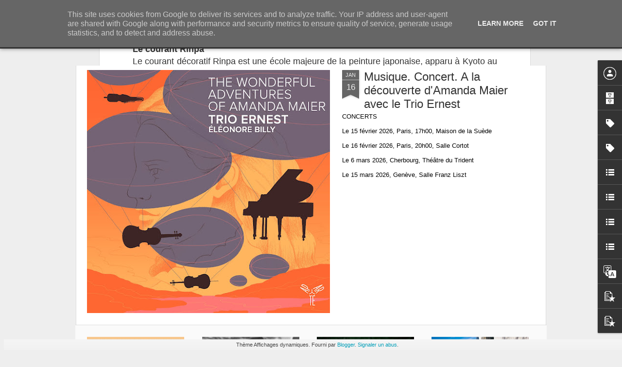

--- FILE ---
content_type: text/javascript; charset=UTF-8
request_url: https://www.frenchtouch2.fr/?v=0&action=initial&widgetId=BlogArchive1&responseType=js&xssi_token=AOuZoY6vA8kw2HTSHcAhXpuoqpJv8dULTg%3A1768597286590
body_size: 1092
content:
try {
_WidgetManager._HandleControllerResult('BlogArchive1', 'initial',{'data': [{'url': 'https://www.frenchtouch2.fr/2026/01/', 'name': 'janvier 2026', 'expclass': 'expanded', 'post-count': 9}, {'url': 'https://www.frenchtouch2.fr/2025/12/', 'name': 'd\xe9cembre 2025', 'expclass': 'collapsed', 'post-count': 18}, {'url': 'https://www.frenchtouch2.fr/2025/11/', 'name': 'novembre 2025', 'expclass': 'collapsed', 'post-count': 25}, {'url': 'https://www.frenchtouch2.fr/2025/10/', 'name': 'octobre 2025', 'expclass': 'collapsed', 'post-count': 21}, {'url': 'https://www.frenchtouch2.fr/2025/09/', 'name': 'septembre 2025', 'expclass': 'collapsed', 'post-count': 14}, {'url': 'https://www.frenchtouch2.fr/2025/08/', 'name': 'ao\xfbt 2025', 'expclass': 'collapsed', 'post-count': 13}, {'url': 'https://www.frenchtouch2.fr/2025/07/', 'name': 'juillet 2025', 'expclass': 'collapsed', 'post-count': 15}, {'url': 'https://www.frenchtouch2.fr/2025/06/', 'name': 'juin 2025', 'expclass': 'collapsed', 'post-count': 8}, {'url': 'https://www.frenchtouch2.fr/2025/05/', 'name': 'mai 2025', 'expclass': 'collapsed', 'post-count': 16}, {'url': 'https://www.frenchtouch2.fr/2025/04/', 'name': 'avril 2025', 'expclass': 'collapsed', 'post-count': 18}, {'url': 'https://www.frenchtouch2.fr/2025/03/', 'name': 'mars 2025', 'expclass': 'collapsed', 'post-count': 17}, {'url': 'https://www.frenchtouch2.fr/2025/02/', 'name': 'f\xe9vrier 2025', 'expclass': 'collapsed', 'post-count': 17}, {'url': 'https://www.frenchtouch2.fr/2025/01/', 'name': 'janvier 2025', 'expclass': 'collapsed', 'post-count': 15}, {'url': 'https://www.frenchtouch2.fr/2024/12/', 'name': 'd\xe9cembre 2024', 'expclass': 'collapsed', 'post-count': 23}, {'url': 'https://www.frenchtouch2.fr/2024/11/', 'name': 'novembre 2024', 'expclass': 'collapsed', 'post-count': 22}, {'url': 'https://www.frenchtouch2.fr/2024/10/', 'name': 'octobre 2024', 'expclass': 'collapsed', 'post-count': 25}, {'url': 'https://www.frenchtouch2.fr/2024/09/', 'name': 'septembre 2024', 'expclass': 'collapsed', 'post-count': 10}, {'url': 'https://www.frenchtouch2.fr/2024/08/', 'name': 'ao\xfbt 2024', 'expclass': 'collapsed', 'post-count': 3}, {'url': 'https://www.frenchtouch2.fr/2024/07/', 'name': 'juillet 2024', 'expclass': 'collapsed', 'post-count': 6}, {'url': 'https://www.frenchtouch2.fr/2024/06/', 'name': 'juin 2024', 'expclass': 'collapsed', 'post-count': 19}, {'url': 'https://www.frenchtouch2.fr/2024/05/', 'name': 'mai 2024', 'expclass': 'collapsed', 'post-count': 9}, {'url': 'https://www.frenchtouch2.fr/2024/04/', 'name': 'avril 2024', 'expclass': 'collapsed', 'post-count': 20}, {'url': 'https://www.frenchtouch2.fr/2024/03/', 'name': 'mars 2024', 'expclass': 'collapsed', 'post-count': 26}, {'url': 'https://www.frenchtouch2.fr/2024/02/', 'name': 'f\xe9vrier 2024', 'expclass': 'collapsed', 'post-count': 28}, {'url': 'https://www.frenchtouch2.fr/2024/01/', 'name': 'janvier 2024', 'expclass': 'collapsed', 'post-count': 28}, {'url': 'https://www.frenchtouch2.fr/2023/12/', 'name': 'd\xe9cembre 2023', 'expclass': 'collapsed', 'post-count': 26}, {'url': 'https://www.frenchtouch2.fr/2023/11/', 'name': 'novembre 2023', 'expclass': 'collapsed', 'post-count': 39}, {'url': 'https://www.frenchtouch2.fr/2023/10/', 'name': 'octobre 2023', 'expclass': 'collapsed', 'post-count': 23}, {'url': 'https://www.frenchtouch2.fr/2023/09/', 'name': 'septembre 2023', 'expclass': 'collapsed', 'post-count': 22}, {'url': 'https://www.frenchtouch2.fr/2023/08/', 'name': 'ao\xfbt 2023', 'expclass': 'collapsed', 'post-count': 8}, {'url': 'https://www.frenchtouch2.fr/2023/07/', 'name': 'juillet 2023', 'expclass': 'collapsed', 'post-count': 19}, {'url': 'https://www.frenchtouch2.fr/2023/06/', 'name': 'juin 2023', 'expclass': 'collapsed', 'post-count': 28}, {'url': 'https://www.frenchtouch2.fr/2023/05/', 'name': 'mai 2023', 'expclass': 'collapsed', 'post-count': 25}, {'url': 'https://www.frenchtouch2.fr/2023/04/', 'name': 'avril 2023', 'expclass': 'collapsed', 'post-count': 22}, {'url': 'https://www.frenchtouch2.fr/2023/03/', 'name': 'mars 2023', 'expclass': 'collapsed', 'post-count': 26}, {'url': 'https://www.frenchtouch2.fr/2023/02/', 'name': 'f\xe9vrier 2023', 'expclass': 'collapsed', 'post-count': 21}, {'url': 'https://www.frenchtouch2.fr/2023/01/', 'name': 'janvier 2023', 'expclass': 'collapsed', 'post-count': 21}, {'url': 'https://www.frenchtouch2.fr/2022/12/', 'name': 'd\xe9cembre 2022', 'expclass': 'collapsed', 'post-count': 25}, {'url': 'https://www.frenchtouch2.fr/2022/11/', 'name': 'novembre 2022', 'expclass': 'collapsed', 'post-count': 21}, {'url': 'https://www.frenchtouch2.fr/2022/10/', 'name': 'octobre 2022', 'expclass': 'collapsed', 'post-count': 30}, {'url': 'https://www.frenchtouch2.fr/2022/09/', 'name': 'septembre 2022', 'expclass': 'collapsed', 'post-count': 16}, {'url': 'https://www.frenchtouch2.fr/2022/08/', 'name': 'ao\xfbt 2022', 'expclass': 'collapsed', 'post-count': 12}, {'url': 'https://www.frenchtouch2.fr/2022/07/', 'name': 'juillet 2022', 'expclass': 'collapsed', 'post-count': 8}, {'url': 'https://www.frenchtouch2.fr/2022/06/', 'name': 'juin 2022', 'expclass': 'collapsed', 'post-count': 22}, {'url': 'https://www.frenchtouch2.fr/2022/05/', 'name': 'mai 2022', 'expclass': 'collapsed', 'post-count': 27}, {'url': 'https://www.frenchtouch2.fr/2022/04/', 'name': 'avril 2022', 'expclass': 'collapsed', 'post-count': 30}, {'url': 'https://www.frenchtouch2.fr/2022/03/', 'name': 'mars 2022', 'expclass': 'collapsed', 'post-count': 28}, {'url': 'https://www.frenchtouch2.fr/2022/02/', 'name': 'f\xe9vrier 2022', 'expclass': 'collapsed', 'post-count': 34}, {'url': 'https://www.frenchtouch2.fr/2022/01/', 'name': 'janvier 2022', 'expclass': 'collapsed', 'post-count': 46}, {'url': 'https://www.frenchtouch2.fr/2021/12/', 'name': 'd\xe9cembre 2021', 'expclass': 'collapsed', 'post-count': 59}, {'url': 'https://www.frenchtouch2.fr/2021/11/', 'name': 'novembre 2021', 'expclass': 'collapsed', 'post-count': 86}, {'url': 'https://www.frenchtouch2.fr/2021/10/', 'name': 'octobre 2021', 'expclass': 'collapsed', 'post-count': 47}, {'url': 'https://www.frenchtouch2.fr/2021/09/', 'name': 'septembre 2021', 'expclass': 'collapsed', 'post-count': 43}, {'url': 'https://www.frenchtouch2.fr/2021/08/', 'name': 'ao\xfbt 2021', 'expclass': 'collapsed', 'post-count': 7}, {'url': 'https://www.frenchtouch2.fr/2021/07/', 'name': 'juillet 2021', 'expclass': 'collapsed', 'post-count': 10}, {'url': 'https://www.frenchtouch2.fr/2021/06/', 'name': 'juin 2021', 'expclass': 'collapsed', 'post-count': 61}, {'url': 'https://www.frenchtouch2.fr/2021/05/', 'name': 'mai 2021', 'expclass': 'collapsed', 'post-count': 66}, {'url': 'https://www.frenchtouch2.fr/2021/04/', 'name': 'avril 2021', 'expclass': 'collapsed', 'post-count': 57}, {'url': 'https://www.frenchtouch2.fr/2021/03/', 'name': 'mars 2021', 'expclass': 'collapsed', 'post-count': 56}, {'url': 'https://www.frenchtouch2.fr/2021/02/', 'name': 'f\xe9vrier 2021', 'expclass': 'collapsed', 'post-count': 43}, {'url': 'https://www.frenchtouch2.fr/2021/01/', 'name': 'janvier 2021', 'expclass': 'collapsed', 'post-count': 40}, {'url': 'https://www.frenchtouch2.fr/2020/12/', 'name': 'd\xe9cembre 2020', 'expclass': 'collapsed', 'post-count': 59}, {'url': 'https://www.frenchtouch2.fr/2020/11/', 'name': 'novembre 2020', 'expclass': 'collapsed', 'post-count': 64}, {'url': 'https://www.frenchtouch2.fr/2020/10/', 'name': 'octobre 2020', 'expclass': 'collapsed', 'post-count': 50}, {'url': 'https://www.frenchtouch2.fr/2020/09/', 'name': 'septembre 2020', 'expclass': 'collapsed', 'post-count': 43}, {'url': 'https://www.frenchtouch2.fr/2020/08/', 'name': 'ao\xfbt 2020', 'expclass': 'collapsed', 'post-count': 11}, {'url': 'https://www.frenchtouch2.fr/2020/07/', 'name': 'juillet 2020', 'expclass': 'collapsed', 'post-count': 22}, {'url': 'https://www.frenchtouch2.fr/2020/06/', 'name': 'juin 2020', 'expclass': 'collapsed', 'post-count': 39}, {'url': 'https://www.frenchtouch2.fr/2020/05/', 'name': 'mai 2020', 'expclass': 'collapsed', 'post-count': 42}, {'url': 'https://www.frenchtouch2.fr/2020/04/', 'name': 'avril 2020', 'expclass': 'collapsed', 'post-count': 47}, {'url': 'https://www.frenchtouch2.fr/2020/03/', 'name': 'mars 2020', 'expclass': 'collapsed', 'post-count': 45}, {'url': 'https://www.frenchtouch2.fr/2020/02/', 'name': 'f\xe9vrier 2020', 'expclass': 'collapsed', 'post-count': 58}, {'url': 'https://www.frenchtouch2.fr/2020/01/', 'name': 'janvier 2020', 'expclass': 'collapsed', 'post-count': 40}, {'url': 'https://www.frenchtouch2.fr/2019/12/', 'name': 'd\xe9cembre 2019', 'expclass': 'collapsed', 'post-count': 43}, {'url': 'https://www.frenchtouch2.fr/2019/11/', 'name': 'novembre 2019', 'expclass': 'collapsed', 'post-count': 55}, {'url': 'https://www.frenchtouch2.fr/2019/10/', 'name': 'octobre 2019', 'expclass': 'collapsed', 'post-count': 45}, {'url': 'https://www.frenchtouch2.fr/2019/09/', 'name': 'septembre 2019', 'expclass': 'collapsed', 'post-count': 41}, {'url': 'https://www.frenchtouch2.fr/2019/08/', 'name': 'ao\xfbt 2019', 'expclass': 'collapsed', 'post-count': 14}, {'url': 'https://www.frenchtouch2.fr/2019/07/', 'name': 'juillet 2019', 'expclass': 'collapsed', 'post-count': 8}, {'url': 'https://www.frenchtouch2.fr/2019/06/', 'name': 'juin 2019', 'expclass': 'collapsed', 'post-count': 42}, {'url': 'https://www.frenchtouch2.fr/2019/05/', 'name': 'mai 2019', 'expclass': 'collapsed', 'post-count': 93}, {'url': 'https://www.frenchtouch2.fr/2019/04/', 'name': 'avril 2019', 'expclass': 'collapsed', 'post-count': 79}, {'url': 'https://www.frenchtouch2.fr/2019/03/', 'name': 'mars 2019', 'expclass': 'collapsed', 'post-count': 75}, {'url': 'https://www.frenchtouch2.fr/2019/02/', 'name': 'f\xe9vrier 2019', 'expclass': 'collapsed', 'post-count': 53}, {'url': 'https://www.frenchtouch2.fr/2019/01/', 'name': 'janvier 2019', 'expclass': 'collapsed', 'post-count': 68}, {'url': 'https://www.frenchtouch2.fr/2018/12/', 'name': 'd\xe9cembre 2018', 'expclass': 'collapsed', 'post-count': 59}, {'url': 'https://www.frenchtouch2.fr/2018/11/', 'name': 'novembre 2018', 'expclass': 'collapsed', 'post-count': 99}, {'url': 'https://www.frenchtouch2.fr/2018/10/', 'name': 'octobre 2018', 'expclass': 'collapsed', 'post-count': 63}, {'url': 'https://www.frenchtouch2.fr/2018/09/', 'name': 'septembre 2018', 'expclass': 'collapsed', 'post-count': 48}, {'url': 'https://www.frenchtouch2.fr/2018/08/', 'name': 'ao\xfbt 2018', 'expclass': 'collapsed', 'post-count': 26}, {'url': 'https://www.frenchtouch2.fr/2018/07/', 'name': 'juillet 2018', 'expclass': 'collapsed', 'post-count': 29}, {'url': 'https://www.frenchtouch2.fr/2018/06/', 'name': 'juin 2018', 'expclass': 'collapsed', 'post-count': 58}, {'url': 'https://www.frenchtouch2.fr/2018/05/', 'name': 'mai 2018', 'expclass': 'collapsed', 'post-count': 73}, {'url': 'https://www.frenchtouch2.fr/2018/04/', 'name': 'avril 2018', 'expclass': 'collapsed', 'post-count': 74}, {'url': 'https://www.frenchtouch2.fr/2018/03/', 'name': 'mars 2018', 'expclass': 'collapsed', 'post-count': 98}, {'url': 'https://www.frenchtouch2.fr/2018/02/', 'name': 'f\xe9vrier 2018', 'expclass': 'collapsed', 'post-count': 82}, {'url': 'https://www.frenchtouch2.fr/2018/01/', 'name': 'janvier 2018', 'expclass': 'collapsed', 'post-count': 79}, {'url': 'https://www.frenchtouch2.fr/2017/12/', 'name': 'd\xe9cembre 2017', 'expclass': 'collapsed', 'post-count': 84}, {'url': 'https://www.frenchtouch2.fr/2017/11/', 'name': 'novembre 2017', 'expclass': 'collapsed', 'post-count': 94}, {'url': 'https://www.frenchtouch2.fr/2017/10/', 'name': 'octobre 2017', 'expclass': 'collapsed', 'post-count': 80}, {'url': 'https://www.frenchtouch2.fr/2017/09/', 'name': 'septembre 2017', 'expclass': 'collapsed', 'post-count': 78}, {'url': 'https://www.frenchtouch2.fr/2017/08/', 'name': 'ao\xfbt 2017', 'expclass': 'collapsed', 'post-count': 39}, {'url': 'https://www.frenchtouch2.fr/2017/07/', 'name': 'juillet 2017', 'expclass': 'collapsed', 'post-count': 43}, {'url': 'https://www.frenchtouch2.fr/2017/06/', 'name': 'juin 2017', 'expclass': 'collapsed', 'post-count': 42}, {'url': 'https://www.frenchtouch2.fr/2017/05/', 'name': 'mai 2017', 'expclass': 'collapsed', 'post-count': 68}, {'url': 'https://www.frenchtouch2.fr/2017/04/', 'name': 'avril 2017', 'expclass': 'collapsed', 'post-count': 81}, {'url': 'https://www.frenchtouch2.fr/2017/03/', 'name': 'mars 2017', 'expclass': 'collapsed', 'post-count': 95}, {'url': 'https://www.frenchtouch2.fr/2017/02/', 'name': 'f\xe9vrier 2017', 'expclass': 'collapsed', 'post-count': 60}, {'url': 'https://www.frenchtouch2.fr/2017/01/', 'name': 'janvier 2017', 'expclass': 'collapsed', 'post-count': 54}, {'url': 'https://www.frenchtouch2.fr/2016/12/', 'name': 'd\xe9cembre 2016', 'expclass': 'collapsed', 'post-count': 57}, {'url': 'https://www.frenchtouch2.fr/2016/11/', 'name': 'novembre 2016', 'expclass': 'collapsed', 'post-count': 71}, {'url': 'https://www.frenchtouch2.fr/2016/10/', 'name': 'octobre 2016', 'expclass': 'collapsed', 'post-count': 85}, {'url': 'https://www.frenchtouch2.fr/2016/09/', 'name': 'septembre 2016', 'expclass': 'collapsed', 'post-count': 57}, {'url': 'https://www.frenchtouch2.fr/2016/08/', 'name': 'ao\xfbt 2016', 'expclass': 'collapsed', 'post-count': 26}, {'url': 'https://www.frenchtouch2.fr/2016/07/', 'name': 'juillet 2016', 'expclass': 'collapsed', 'post-count': 22}, {'url': 'https://www.frenchtouch2.fr/2016/06/', 'name': 'juin 2016', 'expclass': 'collapsed', 'post-count': 65}, {'url': 'https://www.frenchtouch2.fr/2016/05/', 'name': 'mai 2016', 'expclass': 'collapsed', 'post-count': 64}, {'url': 'https://www.frenchtouch2.fr/2016/04/', 'name': 'avril 2016', 'expclass': 'collapsed', 'post-count': 74}, {'url': 'https://www.frenchtouch2.fr/2016/03/', 'name': 'mars 2016', 'expclass': 'collapsed', 'post-count': 67}, {'url': 'https://www.frenchtouch2.fr/2016/02/', 'name': 'f\xe9vrier 2016', 'expclass': 'collapsed', 'post-count': 45}, {'url': 'https://www.frenchtouch2.fr/2016/01/', 'name': 'janvier 2016', 'expclass': 'collapsed', 'post-count': 82}, {'url': 'https://www.frenchtouch2.fr/2015/12/', 'name': 'd\xe9cembre 2015', 'expclass': 'collapsed', 'post-count': 69}, {'url': 'https://www.frenchtouch2.fr/2015/11/', 'name': 'novembre 2015', 'expclass': 'collapsed', 'post-count': 87}, {'url': 'https://www.frenchtouch2.fr/2015/10/', 'name': 'octobre 2015', 'expclass': 'collapsed', 'post-count': 78}, {'url': 'https://www.frenchtouch2.fr/2015/09/', 'name': 'septembre 2015', 'expclass': 'collapsed', 'post-count': 82}, {'url': 'https://www.frenchtouch2.fr/2015/08/', 'name': 'ao\xfbt 2015', 'expclass': 'collapsed', 'post-count': 50}, {'url': 'https://www.frenchtouch2.fr/2015/07/', 'name': 'juillet 2015', 'expclass': 'collapsed', 'post-count': 62}, {'url': 'https://www.frenchtouch2.fr/2015/06/', 'name': 'juin 2015', 'expclass': 'collapsed', 'post-count': 70}, {'url': 'https://www.frenchtouch2.fr/2015/05/', 'name': 'mai 2015', 'expclass': 'collapsed', 'post-count': 76}, {'url': 'https://www.frenchtouch2.fr/2015/04/', 'name': 'avril 2015', 'expclass': 'collapsed', 'post-count': 88}, {'url': 'https://www.frenchtouch2.fr/2015/03/', 'name': 'mars 2015', 'expclass': 'collapsed', 'post-count': 102}, {'url': 'https://www.frenchtouch2.fr/2015/02/', 'name': 'f\xe9vrier 2015', 'expclass': 'collapsed', 'post-count': 82}, {'url': 'https://www.frenchtouch2.fr/2015/01/', 'name': 'janvier 2015', 'expclass': 'collapsed', 'post-count': 78}, {'url': 'https://www.frenchtouch2.fr/2014/12/', 'name': 'd\xe9cembre 2014', 'expclass': 'collapsed', 'post-count': 75}, {'url': 'https://www.frenchtouch2.fr/2014/11/', 'name': 'novembre 2014', 'expclass': 'collapsed', 'post-count': 67}, {'url': 'https://www.frenchtouch2.fr/2014/10/', 'name': 'octobre 2014', 'expclass': 'collapsed', 'post-count': 79}, {'url': 'https://www.frenchtouch2.fr/2014/09/', 'name': 'septembre 2014', 'expclass': 'collapsed', 'post-count': 78}, {'url': 'https://www.frenchtouch2.fr/2014/08/', 'name': 'ao\xfbt 2014', 'expclass': 'collapsed', 'post-count': 73}, {'url': 'https://www.frenchtouch2.fr/2014/07/', 'name': 'juillet 2014', 'expclass': 'collapsed', 'post-count': 63}, {'url': 'https://www.frenchtouch2.fr/2014/06/', 'name': 'juin 2014', 'expclass': 'collapsed', 'post-count': 55}, {'url': 'https://www.frenchtouch2.fr/2014/05/', 'name': 'mai 2014', 'expclass': 'collapsed', 'post-count': 79}, {'url': 'https://www.frenchtouch2.fr/2014/04/', 'name': 'avril 2014', 'expclass': 'collapsed', 'post-count': 85}, {'url': 'https://www.frenchtouch2.fr/2014/03/', 'name': 'mars 2014', 'expclass': 'collapsed', 'post-count': 70}, {'url': 'https://www.frenchtouch2.fr/2014/02/', 'name': 'f\xe9vrier 2014', 'expclass': 'collapsed', 'post-count': 48}, {'url': 'https://www.frenchtouch2.fr/2014/01/', 'name': 'janvier 2014', 'expclass': 'collapsed', 'post-count': 27}, {'url': 'https://www.frenchtouch2.fr/2013/12/', 'name': 'd\xe9cembre 2013', 'expclass': 'collapsed', 'post-count': 32}, {'url': 'https://www.frenchtouch2.fr/2013/11/', 'name': 'novembre 2013', 'expclass': 'collapsed', 'post-count': 28}, {'url': 'https://www.frenchtouch2.fr/2013/10/', 'name': 'octobre 2013', 'expclass': 'collapsed', 'post-count': 23}, {'url': 'https://www.frenchtouch2.fr/2013/09/', 'name': 'septembre 2013', 'expclass': 'collapsed', 'post-count': 29}, {'url': 'https://www.frenchtouch2.fr/2013/08/', 'name': 'ao\xfbt 2013', 'expclass': 'collapsed', 'post-count': 31}, {'url': 'https://www.frenchtouch2.fr/2013/07/', 'name': 'juillet 2013', 'expclass': 'collapsed', 'post-count': 3}], 'toggleopen': 'MONTHLY-1767222000000', 'style': 'FLAT', 'title': 'Archives du blog'});
} catch (e) {
  if (typeof log != 'undefined') {
    log('HandleControllerResult failed: ' + e);
  }
}


--- FILE ---
content_type: text/javascript; charset=UTF-8
request_url: https://www.frenchtouch2.fr/?v=0&action=initial&widgetId=BlogArchive1&responseType=js&xssi_token=AOuZoY6vA8kw2HTSHcAhXpuoqpJv8dULTg%3A1768597286590
body_size: 1096
content:
try {
_WidgetManager._HandleControllerResult('BlogArchive1', 'initial',{'data': [{'url': 'https://www.frenchtouch2.fr/2026/01/', 'name': 'janvier 2026', 'expclass': 'expanded', 'post-count': 9}, {'url': 'https://www.frenchtouch2.fr/2025/12/', 'name': 'd\xe9cembre 2025', 'expclass': 'collapsed', 'post-count': 18}, {'url': 'https://www.frenchtouch2.fr/2025/11/', 'name': 'novembre 2025', 'expclass': 'collapsed', 'post-count': 25}, {'url': 'https://www.frenchtouch2.fr/2025/10/', 'name': 'octobre 2025', 'expclass': 'collapsed', 'post-count': 21}, {'url': 'https://www.frenchtouch2.fr/2025/09/', 'name': 'septembre 2025', 'expclass': 'collapsed', 'post-count': 14}, {'url': 'https://www.frenchtouch2.fr/2025/08/', 'name': 'ao\xfbt 2025', 'expclass': 'collapsed', 'post-count': 13}, {'url': 'https://www.frenchtouch2.fr/2025/07/', 'name': 'juillet 2025', 'expclass': 'collapsed', 'post-count': 15}, {'url': 'https://www.frenchtouch2.fr/2025/06/', 'name': 'juin 2025', 'expclass': 'collapsed', 'post-count': 8}, {'url': 'https://www.frenchtouch2.fr/2025/05/', 'name': 'mai 2025', 'expclass': 'collapsed', 'post-count': 16}, {'url': 'https://www.frenchtouch2.fr/2025/04/', 'name': 'avril 2025', 'expclass': 'collapsed', 'post-count': 18}, {'url': 'https://www.frenchtouch2.fr/2025/03/', 'name': 'mars 2025', 'expclass': 'collapsed', 'post-count': 17}, {'url': 'https://www.frenchtouch2.fr/2025/02/', 'name': 'f\xe9vrier 2025', 'expclass': 'collapsed', 'post-count': 17}, {'url': 'https://www.frenchtouch2.fr/2025/01/', 'name': 'janvier 2025', 'expclass': 'collapsed', 'post-count': 15}, {'url': 'https://www.frenchtouch2.fr/2024/12/', 'name': 'd\xe9cembre 2024', 'expclass': 'collapsed', 'post-count': 23}, {'url': 'https://www.frenchtouch2.fr/2024/11/', 'name': 'novembre 2024', 'expclass': 'collapsed', 'post-count': 22}, {'url': 'https://www.frenchtouch2.fr/2024/10/', 'name': 'octobre 2024', 'expclass': 'collapsed', 'post-count': 25}, {'url': 'https://www.frenchtouch2.fr/2024/09/', 'name': 'septembre 2024', 'expclass': 'collapsed', 'post-count': 10}, {'url': 'https://www.frenchtouch2.fr/2024/08/', 'name': 'ao\xfbt 2024', 'expclass': 'collapsed', 'post-count': 3}, {'url': 'https://www.frenchtouch2.fr/2024/07/', 'name': 'juillet 2024', 'expclass': 'collapsed', 'post-count': 6}, {'url': 'https://www.frenchtouch2.fr/2024/06/', 'name': 'juin 2024', 'expclass': 'collapsed', 'post-count': 19}, {'url': 'https://www.frenchtouch2.fr/2024/05/', 'name': 'mai 2024', 'expclass': 'collapsed', 'post-count': 9}, {'url': 'https://www.frenchtouch2.fr/2024/04/', 'name': 'avril 2024', 'expclass': 'collapsed', 'post-count': 20}, {'url': 'https://www.frenchtouch2.fr/2024/03/', 'name': 'mars 2024', 'expclass': 'collapsed', 'post-count': 26}, {'url': 'https://www.frenchtouch2.fr/2024/02/', 'name': 'f\xe9vrier 2024', 'expclass': 'collapsed', 'post-count': 28}, {'url': 'https://www.frenchtouch2.fr/2024/01/', 'name': 'janvier 2024', 'expclass': 'collapsed', 'post-count': 28}, {'url': 'https://www.frenchtouch2.fr/2023/12/', 'name': 'd\xe9cembre 2023', 'expclass': 'collapsed', 'post-count': 26}, {'url': 'https://www.frenchtouch2.fr/2023/11/', 'name': 'novembre 2023', 'expclass': 'collapsed', 'post-count': 39}, {'url': 'https://www.frenchtouch2.fr/2023/10/', 'name': 'octobre 2023', 'expclass': 'collapsed', 'post-count': 23}, {'url': 'https://www.frenchtouch2.fr/2023/09/', 'name': 'septembre 2023', 'expclass': 'collapsed', 'post-count': 22}, {'url': 'https://www.frenchtouch2.fr/2023/08/', 'name': 'ao\xfbt 2023', 'expclass': 'collapsed', 'post-count': 8}, {'url': 'https://www.frenchtouch2.fr/2023/07/', 'name': 'juillet 2023', 'expclass': 'collapsed', 'post-count': 19}, {'url': 'https://www.frenchtouch2.fr/2023/06/', 'name': 'juin 2023', 'expclass': 'collapsed', 'post-count': 28}, {'url': 'https://www.frenchtouch2.fr/2023/05/', 'name': 'mai 2023', 'expclass': 'collapsed', 'post-count': 25}, {'url': 'https://www.frenchtouch2.fr/2023/04/', 'name': 'avril 2023', 'expclass': 'collapsed', 'post-count': 22}, {'url': 'https://www.frenchtouch2.fr/2023/03/', 'name': 'mars 2023', 'expclass': 'collapsed', 'post-count': 26}, {'url': 'https://www.frenchtouch2.fr/2023/02/', 'name': 'f\xe9vrier 2023', 'expclass': 'collapsed', 'post-count': 21}, {'url': 'https://www.frenchtouch2.fr/2023/01/', 'name': 'janvier 2023', 'expclass': 'collapsed', 'post-count': 21}, {'url': 'https://www.frenchtouch2.fr/2022/12/', 'name': 'd\xe9cembre 2022', 'expclass': 'collapsed', 'post-count': 25}, {'url': 'https://www.frenchtouch2.fr/2022/11/', 'name': 'novembre 2022', 'expclass': 'collapsed', 'post-count': 21}, {'url': 'https://www.frenchtouch2.fr/2022/10/', 'name': 'octobre 2022', 'expclass': 'collapsed', 'post-count': 30}, {'url': 'https://www.frenchtouch2.fr/2022/09/', 'name': 'septembre 2022', 'expclass': 'collapsed', 'post-count': 16}, {'url': 'https://www.frenchtouch2.fr/2022/08/', 'name': 'ao\xfbt 2022', 'expclass': 'collapsed', 'post-count': 12}, {'url': 'https://www.frenchtouch2.fr/2022/07/', 'name': 'juillet 2022', 'expclass': 'collapsed', 'post-count': 8}, {'url': 'https://www.frenchtouch2.fr/2022/06/', 'name': 'juin 2022', 'expclass': 'collapsed', 'post-count': 22}, {'url': 'https://www.frenchtouch2.fr/2022/05/', 'name': 'mai 2022', 'expclass': 'collapsed', 'post-count': 27}, {'url': 'https://www.frenchtouch2.fr/2022/04/', 'name': 'avril 2022', 'expclass': 'collapsed', 'post-count': 30}, {'url': 'https://www.frenchtouch2.fr/2022/03/', 'name': 'mars 2022', 'expclass': 'collapsed', 'post-count': 28}, {'url': 'https://www.frenchtouch2.fr/2022/02/', 'name': 'f\xe9vrier 2022', 'expclass': 'collapsed', 'post-count': 34}, {'url': 'https://www.frenchtouch2.fr/2022/01/', 'name': 'janvier 2022', 'expclass': 'collapsed', 'post-count': 46}, {'url': 'https://www.frenchtouch2.fr/2021/12/', 'name': 'd\xe9cembre 2021', 'expclass': 'collapsed', 'post-count': 59}, {'url': 'https://www.frenchtouch2.fr/2021/11/', 'name': 'novembre 2021', 'expclass': 'collapsed', 'post-count': 86}, {'url': 'https://www.frenchtouch2.fr/2021/10/', 'name': 'octobre 2021', 'expclass': 'collapsed', 'post-count': 47}, {'url': 'https://www.frenchtouch2.fr/2021/09/', 'name': 'septembre 2021', 'expclass': 'collapsed', 'post-count': 43}, {'url': 'https://www.frenchtouch2.fr/2021/08/', 'name': 'ao\xfbt 2021', 'expclass': 'collapsed', 'post-count': 7}, {'url': 'https://www.frenchtouch2.fr/2021/07/', 'name': 'juillet 2021', 'expclass': 'collapsed', 'post-count': 10}, {'url': 'https://www.frenchtouch2.fr/2021/06/', 'name': 'juin 2021', 'expclass': 'collapsed', 'post-count': 61}, {'url': 'https://www.frenchtouch2.fr/2021/05/', 'name': 'mai 2021', 'expclass': 'collapsed', 'post-count': 66}, {'url': 'https://www.frenchtouch2.fr/2021/04/', 'name': 'avril 2021', 'expclass': 'collapsed', 'post-count': 57}, {'url': 'https://www.frenchtouch2.fr/2021/03/', 'name': 'mars 2021', 'expclass': 'collapsed', 'post-count': 56}, {'url': 'https://www.frenchtouch2.fr/2021/02/', 'name': 'f\xe9vrier 2021', 'expclass': 'collapsed', 'post-count': 43}, {'url': 'https://www.frenchtouch2.fr/2021/01/', 'name': 'janvier 2021', 'expclass': 'collapsed', 'post-count': 40}, {'url': 'https://www.frenchtouch2.fr/2020/12/', 'name': 'd\xe9cembre 2020', 'expclass': 'collapsed', 'post-count': 59}, {'url': 'https://www.frenchtouch2.fr/2020/11/', 'name': 'novembre 2020', 'expclass': 'collapsed', 'post-count': 64}, {'url': 'https://www.frenchtouch2.fr/2020/10/', 'name': 'octobre 2020', 'expclass': 'collapsed', 'post-count': 50}, {'url': 'https://www.frenchtouch2.fr/2020/09/', 'name': 'septembre 2020', 'expclass': 'collapsed', 'post-count': 43}, {'url': 'https://www.frenchtouch2.fr/2020/08/', 'name': 'ao\xfbt 2020', 'expclass': 'collapsed', 'post-count': 11}, {'url': 'https://www.frenchtouch2.fr/2020/07/', 'name': 'juillet 2020', 'expclass': 'collapsed', 'post-count': 22}, {'url': 'https://www.frenchtouch2.fr/2020/06/', 'name': 'juin 2020', 'expclass': 'collapsed', 'post-count': 39}, {'url': 'https://www.frenchtouch2.fr/2020/05/', 'name': 'mai 2020', 'expclass': 'collapsed', 'post-count': 42}, {'url': 'https://www.frenchtouch2.fr/2020/04/', 'name': 'avril 2020', 'expclass': 'collapsed', 'post-count': 47}, {'url': 'https://www.frenchtouch2.fr/2020/03/', 'name': 'mars 2020', 'expclass': 'collapsed', 'post-count': 45}, {'url': 'https://www.frenchtouch2.fr/2020/02/', 'name': 'f\xe9vrier 2020', 'expclass': 'collapsed', 'post-count': 58}, {'url': 'https://www.frenchtouch2.fr/2020/01/', 'name': 'janvier 2020', 'expclass': 'collapsed', 'post-count': 40}, {'url': 'https://www.frenchtouch2.fr/2019/12/', 'name': 'd\xe9cembre 2019', 'expclass': 'collapsed', 'post-count': 43}, {'url': 'https://www.frenchtouch2.fr/2019/11/', 'name': 'novembre 2019', 'expclass': 'collapsed', 'post-count': 55}, {'url': 'https://www.frenchtouch2.fr/2019/10/', 'name': 'octobre 2019', 'expclass': 'collapsed', 'post-count': 45}, {'url': 'https://www.frenchtouch2.fr/2019/09/', 'name': 'septembre 2019', 'expclass': 'collapsed', 'post-count': 41}, {'url': 'https://www.frenchtouch2.fr/2019/08/', 'name': 'ao\xfbt 2019', 'expclass': 'collapsed', 'post-count': 14}, {'url': 'https://www.frenchtouch2.fr/2019/07/', 'name': 'juillet 2019', 'expclass': 'collapsed', 'post-count': 8}, {'url': 'https://www.frenchtouch2.fr/2019/06/', 'name': 'juin 2019', 'expclass': 'collapsed', 'post-count': 42}, {'url': 'https://www.frenchtouch2.fr/2019/05/', 'name': 'mai 2019', 'expclass': 'collapsed', 'post-count': 93}, {'url': 'https://www.frenchtouch2.fr/2019/04/', 'name': 'avril 2019', 'expclass': 'collapsed', 'post-count': 79}, {'url': 'https://www.frenchtouch2.fr/2019/03/', 'name': 'mars 2019', 'expclass': 'collapsed', 'post-count': 75}, {'url': 'https://www.frenchtouch2.fr/2019/02/', 'name': 'f\xe9vrier 2019', 'expclass': 'collapsed', 'post-count': 53}, {'url': 'https://www.frenchtouch2.fr/2019/01/', 'name': 'janvier 2019', 'expclass': 'collapsed', 'post-count': 68}, {'url': 'https://www.frenchtouch2.fr/2018/12/', 'name': 'd\xe9cembre 2018', 'expclass': 'collapsed', 'post-count': 59}, {'url': 'https://www.frenchtouch2.fr/2018/11/', 'name': 'novembre 2018', 'expclass': 'collapsed', 'post-count': 99}, {'url': 'https://www.frenchtouch2.fr/2018/10/', 'name': 'octobre 2018', 'expclass': 'collapsed', 'post-count': 63}, {'url': 'https://www.frenchtouch2.fr/2018/09/', 'name': 'septembre 2018', 'expclass': 'collapsed', 'post-count': 48}, {'url': 'https://www.frenchtouch2.fr/2018/08/', 'name': 'ao\xfbt 2018', 'expclass': 'collapsed', 'post-count': 26}, {'url': 'https://www.frenchtouch2.fr/2018/07/', 'name': 'juillet 2018', 'expclass': 'collapsed', 'post-count': 29}, {'url': 'https://www.frenchtouch2.fr/2018/06/', 'name': 'juin 2018', 'expclass': 'collapsed', 'post-count': 58}, {'url': 'https://www.frenchtouch2.fr/2018/05/', 'name': 'mai 2018', 'expclass': 'collapsed', 'post-count': 73}, {'url': 'https://www.frenchtouch2.fr/2018/04/', 'name': 'avril 2018', 'expclass': 'collapsed', 'post-count': 74}, {'url': 'https://www.frenchtouch2.fr/2018/03/', 'name': 'mars 2018', 'expclass': 'collapsed', 'post-count': 98}, {'url': 'https://www.frenchtouch2.fr/2018/02/', 'name': 'f\xe9vrier 2018', 'expclass': 'collapsed', 'post-count': 82}, {'url': 'https://www.frenchtouch2.fr/2018/01/', 'name': 'janvier 2018', 'expclass': 'collapsed', 'post-count': 79}, {'url': 'https://www.frenchtouch2.fr/2017/12/', 'name': 'd\xe9cembre 2017', 'expclass': 'collapsed', 'post-count': 84}, {'url': 'https://www.frenchtouch2.fr/2017/11/', 'name': 'novembre 2017', 'expclass': 'collapsed', 'post-count': 94}, {'url': 'https://www.frenchtouch2.fr/2017/10/', 'name': 'octobre 2017', 'expclass': 'collapsed', 'post-count': 80}, {'url': 'https://www.frenchtouch2.fr/2017/09/', 'name': 'septembre 2017', 'expclass': 'collapsed', 'post-count': 78}, {'url': 'https://www.frenchtouch2.fr/2017/08/', 'name': 'ao\xfbt 2017', 'expclass': 'collapsed', 'post-count': 39}, {'url': 'https://www.frenchtouch2.fr/2017/07/', 'name': 'juillet 2017', 'expclass': 'collapsed', 'post-count': 43}, {'url': 'https://www.frenchtouch2.fr/2017/06/', 'name': 'juin 2017', 'expclass': 'collapsed', 'post-count': 42}, {'url': 'https://www.frenchtouch2.fr/2017/05/', 'name': 'mai 2017', 'expclass': 'collapsed', 'post-count': 68}, {'url': 'https://www.frenchtouch2.fr/2017/04/', 'name': 'avril 2017', 'expclass': 'collapsed', 'post-count': 81}, {'url': 'https://www.frenchtouch2.fr/2017/03/', 'name': 'mars 2017', 'expclass': 'collapsed', 'post-count': 95}, {'url': 'https://www.frenchtouch2.fr/2017/02/', 'name': 'f\xe9vrier 2017', 'expclass': 'collapsed', 'post-count': 60}, {'url': 'https://www.frenchtouch2.fr/2017/01/', 'name': 'janvier 2017', 'expclass': 'collapsed', 'post-count': 54}, {'url': 'https://www.frenchtouch2.fr/2016/12/', 'name': 'd\xe9cembre 2016', 'expclass': 'collapsed', 'post-count': 57}, {'url': 'https://www.frenchtouch2.fr/2016/11/', 'name': 'novembre 2016', 'expclass': 'collapsed', 'post-count': 71}, {'url': 'https://www.frenchtouch2.fr/2016/10/', 'name': 'octobre 2016', 'expclass': 'collapsed', 'post-count': 85}, {'url': 'https://www.frenchtouch2.fr/2016/09/', 'name': 'septembre 2016', 'expclass': 'collapsed', 'post-count': 57}, {'url': 'https://www.frenchtouch2.fr/2016/08/', 'name': 'ao\xfbt 2016', 'expclass': 'collapsed', 'post-count': 26}, {'url': 'https://www.frenchtouch2.fr/2016/07/', 'name': 'juillet 2016', 'expclass': 'collapsed', 'post-count': 22}, {'url': 'https://www.frenchtouch2.fr/2016/06/', 'name': 'juin 2016', 'expclass': 'collapsed', 'post-count': 65}, {'url': 'https://www.frenchtouch2.fr/2016/05/', 'name': 'mai 2016', 'expclass': 'collapsed', 'post-count': 64}, {'url': 'https://www.frenchtouch2.fr/2016/04/', 'name': 'avril 2016', 'expclass': 'collapsed', 'post-count': 74}, {'url': 'https://www.frenchtouch2.fr/2016/03/', 'name': 'mars 2016', 'expclass': 'collapsed', 'post-count': 67}, {'url': 'https://www.frenchtouch2.fr/2016/02/', 'name': 'f\xe9vrier 2016', 'expclass': 'collapsed', 'post-count': 45}, {'url': 'https://www.frenchtouch2.fr/2016/01/', 'name': 'janvier 2016', 'expclass': 'collapsed', 'post-count': 82}, {'url': 'https://www.frenchtouch2.fr/2015/12/', 'name': 'd\xe9cembre 2015', 'expclass': 'collapsed', 'post-count': 69}, {'url': 'https://www.frenchtouch2.fr/2015/11/', 'name': 'novembre 2015', 'expclass': 'collapsed', 'post-count': 87}, {'url': 'https://www.frenchtouch2.fr/2015/10/', 'name': 'octobre 2015', 'expclass': 'collapsed', 'post-count': 78}, {'url': 'https://www.frenchtouch2.fr/2015/09/', 'name': 'septembre 2015', 'expclass': 'collapsed', 'post-count': 82}, {'url': 'https://www.frenchtouch2.fr/2015/08/', 'name': 'ao\xfbt 2015', 'expclass': 'collapsed', 'post-count': 50}, {'url': 'https://www.frenchtouch2.fr/2015/07/', 'name': 'juillet 2015', 'expclass': 'collapsed', 'post-count': 62}, {'url': 'https://www.frenchtouch2.fr/2015/06/', 'name': 'juin 2015', 'expclass': 'collapsed', 'post-count': 70}, {'url': 'https://www.frenchtouch2.fr/2015/05/', 'name': 'mai 2015', 'expclass': 'collapsed', 'post-count': 76}, {'url': 'https://www.frenchtouch2.fr/2015/04/', 'name': 'avril 2015', 'expclass': 'collapsed', 'post-count': 88}, {'url': 'https://www.frenchtouch2.fr/2015/03/', 'name': 'mars 2015', 'expclass': 'collapsed', 'post-count': 102}, {'url': 'https://www.frenchtouch2.fr/2015/02/', 'name': 'f\xe9vrier 2015', 'expclass': 'collapsed', 'post-count': 82}, {'url': 'https://www.frenchtouch2.fr/2015/01/', 'name': 'janvier 2015', 'expclass': 'collapsed', 'post-count': 78}, {'url': 'https://www.frenchtouch2.fr/2014/12/', 'name': 'd\xe9cembre 2014', 'expclass': 'collapsed', 'post-count': 75}, {'url': 'https://www.frenchtouch2.fr/2014/11/', 'name': 'novembre 2014', 'expclass': 'collapsed', 'post-count': 67}, {'url': 'https://www.frenchtouch2.fr/2014/10/', 'name': 'octobre 2014', 'expclass': 'collapsed', 'post-count': 79}, {'url': 'https://www.frenchtouch2.fr/2014/09/', 'name': 'septembre 2014', 'expclass': 'collapsed', 'post-count': 78}, {'url': 'https://www.frenchtouch2.fr/2014/08/', 'name': 'ao\xfbt 2014', 'expclass': 'collapsed', 'post-count': 73}, {'url': 'https://www.frenchtouch2.fr/2014/07/', 'name': 'juillet 2014', 'expclass': 'collapsed', 'post-count': 63}, {'url': 'https://www.frenchtouch2.fr/2014/06/', 'name': 'juin 2014', 'expclass': 'collapsed', 'post-count': 55}, {'url': 'https://www.frenchtouch2.fr/2014/05/', 'name': 'mai 2014', 'expclass': 'collapsed', 'post-count': 79}, {'url': 'https://www.frenchtouch2.fr/2014/04/', 'name': 'avril 2014', 'expclass': 'collapsed', 'post-count': 85}, {'url': 'https://www.frenchtouch2.fr/2014/03/', 'name': 'mars 2014', 'expclass': 'collapsed', 'post-count': 70}, {'url': 'https://www.frenchtouch2.fr/2014/02/', 'name': 'f\xe9vrier 2014', 'expclass': 'collapsed', 'post-count': 48}, {'url': 'https://www.frenchtouch2.fr/2014/01/', 'name': 'janvier 2014', 'expclass': 'collapsed', 'post-count': 27}, {'url': 'https://www.frenchtouch2.fr/2013/12/', 'name': 'd\xe9cembre 2013', 'expclass': 'collapsed', 'post-count': 32}, {'url': 'https://www.frenchtouch2.fr/2013/11/', 'name': 'novembre 2013', 'expclass': 'collapsed', 'post-count': 28}, {'url': 'https://www.frenchtouch2.fr/2013/10/', 'name': 'octobre 2013', 'expclass': 'collapsed', 'post-count': 23}, {'url': 'https://www.frenchtouch2.fr/2013/09/', 'name': 'septembre 2013', 'expclass': 'collapsed', 'post-count': 29}, {'url': 'https://www.frenchtouch2.fr/2013/08/', 'name': 'ao\xfbt 2013', 'expclass': 'collapsed', 'post-count': 31}, {'url': 'https://www.frenchtouch2.fr/2013/07/', 'name': 'juillet 2013', 'expclass': 'collapsed', 'post-count': 3}], 'toggleopen': 'MONTHLY-1767222000000', 'style': 'FLAT', 'title': 'Archives du blog'});
} catch (e) {
  if (typeof log != 'undefined') {
    log('HandleControllerResult failed: ' + e);
  }
}


--- FILE ---
content_type: text/javascript; charset=UTF-8
request_url: https://www.frenchtouch2.fr/?v=0&action=initial&widgetId=Label1&responseType=js&xssi_token=AOuZoY6vA8kw2HTSHcAhXpuoqpJv8dULTg%3A1768597286590
body_size: 63235
content:
try {
_WidgetManager._HandleControllerResult('Label1', 'initial',{'title': 'Libell\xe9s', 'display': 'list', 'showFreqNumbers': false, 'labels': [{'name': '!', 'count': 1, 'cssSize': 1, 'url': 'https://www.frenchtouch2.fr/search/label/%21'}, {'name': '\u201cInverso Mundus\u201d', 'count': 1, 'cssSize': 1, 'url': 'https://www.frenchtouch2.fr/search/label/%E2%80%9CInverso%20Mundus%E2%80%9D'}, {'name': '\x26quot;Shades of Cool\x26quot;', 'count': 1, 'cssSize': 1, 'url': 'https://www.frenchtouch2.fr/search/label/%22Shades%20of%20Cool%22'}, {'name': '# Cin\xe9ma du r\xe9el', 'count': 1, 'cssSize': 1, 'url': 'https://www.frenchtouch2.fr/search/label/%23%20Cin%C3%A9ma%20du%20r%C3%A9el'}, {'name': '#2', 'count': 1, 'cssSize': 1, 'url': 'https://www.frenchtouch2.fr/search/label/%232'}, {'name': '#24hoursoffhappiness', 'count': 2, 'cssSize': 1, 'url': 'https://www.frenchtouch2.fr/search/label/%2324hoursoffhappiness'}, {'name': '#avousdejouer', 'count': 1, 'cssSize': 1, 'url': 'https://www.frenchtouch2.fr/search/label/%23avousdejouer'}, {'name': '#chef', 'count': 3, 'cssSize': 2, 'url': 'https://www.frenchtouch2.fr/search/label/%23chef'}, {'name': '#Cin\xe9ast(e)s', 'count': 1, 'cssSize': 1, 'url': 'https://www.frenchtouch2.fr/search/label/%23Cin%C3%A9ast%28e%29s'}, {'name': '#Cinema', 'count': 2, 'cssSize': 1, 'url': 'https://www.frenchtouch2.fr/search/label/%23Cinema'}, {'name': '#Cin\xe9ma', 'count': 3, 'cssSize': 2, 'url': 'https://www.frenchtouch2.fr/search/label/%23Cin%C3%A9ma'}, {'name': '#Cinema\ncinema\nfilm', 'count': 1, 'cssSize': 1, 'url': 'https://www.frenchtouch2.fr/search/label/%23Cinema%0Acinema%0Afilm'}, {'name': '#filmetonquartier', 'count': 1, 'cssSize': 1, 'url': 'https://www.frenchtouch2.fr/search/label/%23filmetonquartier'}, {'name': '#insideoutproject', 'count': 1, 'cssSize': 1, 'url': 'https://www.frenchtouch2.fr/search/label/%23insideoutproject'}, {'name': '#jazz', 'count': 1, 'cssSize': 1, 'url': 'https://www.frenchtouch2.fr/search/label/%23jazz'}, {'name': '#PFW', 'count': 1, 'cssSize': 1, 'url': 'https://www.frenchtouch2.fr/search/label/%23PFW'}, {'name': '#PtitQuinquin', 'count': 1, 'cssSize': 1, 'url': 'https://www.frenchtouch2.fr/search/label/%23PtitQuinquin'}, {'name': '#SemiMArathon', 'count': 1, 'cssSize': 1, 'url': 'https://www.frenchtouch2.fr/search/label/%23SemiMArathon'}, {'name': '#TV', 'count': 5, 'cssSize': 2, 'url': 'https://www.frenchtouch2.fr/search/label/%23TV'}, {'name': '#TV\nTV', 'count': 1, 'cssSize': 1, 'url': 'https://www.frenchtouch2.fr/search/label/%23TV%0ATV'}, {'name': '`', 'count': 1, 'cssSize': 1, 'url': 'https://www.frenchtouch2.fr/search/label/%60'}, {'name': '\xa9Mazaccio \x26amp; Drowilal', 'count': 1, 'cssSize': 1, 'url': 'https://www.frenchtouch2.fr/search/label/%C2%A9Mazaccio%20%26%20Drowilal'}, {'name': '\x26lt;louboutin', 'count': 1, 'cssSize': 1, 'url': 'https://www.frenchtouch2.fr/search/label/%3Clouboutin'}, {'name': '10-09-2013\xa9Herv\xe9 V\xe9ron\xe8se Centre Pompidou-29 M', 'count': 1, 'cssSize': 1, 'url': 'https://www.frenchtouch2.fr/search/label/10-09-2013%C2%A9Herv%C3%A9%20V%C3%A9ron%C3%A8se%20Centre%20Pompidou-29%20M'}, {'name': '100 BPM', 'count': 1, 'cssSize': 1, 'url': 'https://www.frenchtouch2.fr/search/label/100%20BPM'}, {'name': '108', 'count': 2, 'cssSize': 1, 'url': 'https://www.frenchtouch2.fr/search/label/108'}, {'name': '108 Rois - D\xe9mons', 'count': 1, 'cssSize': 1, 'url': 'https://www.frenchtouch2.fr/search/label/108%20Rois%20-%20D%C3%A9mons'}, {'name': '108 samourais', 'count': 1, 'cssSize': 1, 'url': 'https://www.frenchtouch2.fr/search/label/108%20samourais'}, {'name': '12 ans de tournage', 'count': 1, 'cssSize': 1, 'url': 'https://www.frenchtouch2.fr/search/label/12%20ans%20de%20tournage'}, {'name': '120 ans', 'count': 1, 'cssSize': 1, 'url': 'https://www.frenchtouch2.fr/search/label/120%20ans'}, {'name': '13 hours', 'count': 1, 'cssSize': 1, 'url': 'https://www.frenchtouch2.fr/search/label/13%20hours'}, {'name': '140 TSI', 'count': 1, 'cssSize': 1, 'url': 'https://www.frenchtouch2.fr/search/label/140%20TSI'}, {'name': '1618 Luxury', 'count': 1, 'cssSize': 1, 'url': 'https://www.frenchtouch2.fr/search/label/1618%20Luxury'}, {'name': '180', 'count': 1, 'cssSize': 1, 'url': 'https://www.frenchtouch2.fr/search/label/180'}, {'name': '1986 converse weapon', 'count': 1, 'cssSize': 1, 'url': 'https://www.frenchtouch2.fr/search/label/1986%20converse%20weapon'}, {'name': '1992', 'count': 1, 'cssSize': 1, 'url': 'https://www.frenchtouch2.fr/search/label/1992'}, {'name': '1999 cassius', 'count': 1, 'cssSize': 1, 'url': 'https://www.frenchtouch2.fr/search/label/1999%20cassius'}, {'name': '1C4', 'count': 1, 'cssSize': 1, 'url': 'https://www.frenchtouch2.fr/search/label/1C4'}, {'name': '2 jours une nuit', 'count': 1, 'cssSize': 1, 'url': 'https://www.frenchtouch2.fr/search/label/2%20jours%20une%20nuit'}, {'name': '20 ans', 'count': 1, 'cssSize': 1, 'url': 'https://www.frenchtouch2.fr/search/label/20%20ans'}, {'name': '208 GTi', 'count': 2, 'cssSize': 1, 'url': 'https://www.frenchtouch2.fr/search/label/208%20GTi'}, {'name': '20syl', 'count': 1, 'cssSize': 1, 'url': 'https://www.frenchtouch2.fr/search/label/20syl'}, {'name': '24 h du Mans', 'count': 1, 'cssSize': 1, 'url': 'https://www.frenchtouch2.fr/search/label/24%20h%20du%20Mans'}, {'name': '248 km/h', 'count': 1, 'cssSize': 1, 'url': 'https://www.frenchtouch2.fr/search/label/248%20km%2Fh'}, {'name': '2MAnyDJs', 'count': 1, 'cssSize': 1, 'url': 'https://www.frenchtouch2.fr/search/label/2MAnyDJs'}, {'name': '3 CD collector', 'count': 1, 'cssSize': 1, 'url': 'https://www.frenchtouch2.fr/search/label/3%20CD%20collector'}, {'name': '3 coeurs', 'count': 1, 'cssSize': 1, 'url': 'https://www.frenchtouch2.fr/search/label/3%20coeurs'}, {'name': '3 days to Kill', 'count': 1, 'cssSize': 1, 'url': 'https://www.frenchtouch2.fr/search/label/3%20days%20to%20Kill'}, {'name': '3 Vall\xe9es', 'count': 1, 'cssSize': 1, 'url': 'https://www.frenchtouch2.fr/search/label/3%20Vall%C3%A9es'}, {'name': '360', 'count': 1, 'cssSize': 1, 'url': 'https://www.frenchtouch2.fr/search/label/360'}, {'name': '360 PS', 'count': 1, 'cssSize': 1, 'url': 'https://www.frenchtouch2.fr/search/label/360%20PS'}, {'name': '3D', 'count': 2, 'cssSize': 1, 'url': 'https://www.frenchtouch2.fr/search/label/3D'}, {'name': '3DTK', 'count': 1, 'cssSize': 1, 'url': 'https://www.frenchtouch2.fr/search/label/3DTK'}, {'name': '3petut', 'count': 1, 'cssSize': 1, 'url': 'https://www.frenchtouch2.fr/search/label/3petut'}, {'name': '4 accords', 'count': 1, 'cssSize': 1, 'url': 'https://www.frenchtouch2.fr/search/label/4%20accords'}, {'name': '4G', 'count': 1, 'cssSize': 1, 'url': 'https://www.frenchtouch2.fr/search/label/4G'}, {'name': '50 ans', 'count': 2, 'cssSize': 1, 'url': 'https://www.frenchtouch2.fr/search/label/50%20ans'}, {'name': '50 nunaces de Grey', 'count': 1, 'cssSize': 1, 'url': 'https://www.frenchtouch2.fr/search/label/50%20nunaces%20de%20Grey'}, {'name': '500', 'count': 1, 'cssSize': 1, 'url': 'https://www.frenchtouch2.fr/search/label/500'}, {'name': '595', 'count': 1, 'cssSize': 1, 'url': 'https://www.frenchtouch2.fr/search/label/595'}, {'name': '5boro', 'count': 1, 'cssSize': 1, 'url': 'https://www.frenchtouch2.fr/search/label/5boro'}, {'name': '5eme element', 'count': 1, 'cssSize': 1, 'url': 'https://www.frenchtouch2.fr/search/label/5eme%20element'}, {'name': '70 km/h', 'count': 1, 'cssSize': 1, 'url': 'https://www.frenchtouch2.fr/search/label/70%20km%2Fh'}, {'name': '80\x26#39;s', 'count': 1, 'cssSize': 1, 'url': 'https://www.frenchtouch2.fr/search/label/80%27s'}, {'name': '99 homes', 'count': 1, 'cssSize': 1, 'url': 'https://www.frenchtouch2.fr/search/label/99%20homes'}, {'name': 'A Dame To Kill For', 'count': 3, 'cssSize': 2, 'url': 'https://www.frenchtouch2.fr/search/label/A%20Dame%20To%20Kill%20For'}, {'name': 'a flowering tree', 'count': 1, 'cssSize': 1, 'url': 'https://www.frenchtouch2.fr/search/label/a%20flowering%20tree'}, {'name': 'a girl walk alone at night', 'count': 1, 'cssSize': 1, 'url': 'https://www.frenchtouch2.fr/search/label/a%20girl%20walk%20alone%20at%20night'}, {'name': 'A light that never comes', 'count': 1, 'cssSize': 1, 'url': 'https://www.frenchtouch2.fr/search/label/A%20light%20that%20never%20comes'}, {'name': 'A most violent year', 'count': 1, 'cssSize': 1, 'url': 'https://www.frenchtouch2.fr/search/label/A%20most%20violent%20year'}, {'name': 'a mother to kill for', 'count': 1, 'cssSize': 1, 'url': 'https://www.frenchtouch2.fr/search/label/a%20mother%20to%20kill%20for'}, {'name': 'a simple beautiful truth', 'count': 1, 'cssSize': 1, 'url': 'https://www.frenchtouch2.fr/search/label/a%20simple%20beautiful%20truth'}, {'name': 'A table', 'count': 1, 'cssSize': 1, 'url': 'https://www.frenchtouch2.fr/search/label/A%20table'}, {'name': 'A vous de jouer', 'count': 1, 'cssSize': 1, 'url': 'https://www.frenchtouch2.fr/search/label/A%20vous%20de%20jouer'}, {'name': 'A.P.C.', 'count': 1, 'cssSize': 1, 'url': 'https://www.frenchtouch2.fr/search/label/A.P.C.'}, {'name': 'A$AP Rocky', 'count': 2, 'cssSize': 1, 'url': 'https://www.frenchtouch2.fr/search/label/A%24AP%20Rocky'}, {'name': 'A1', 'count': 1, 'cssSize': 1, 'url': 'https://www.frenchtouch2.fr/search/label/A1'}, {'name': 'A13', 'count': 1, 'cssSize': 1, 'url': 'https://www.frenchtouch2.fr/search/label/A13'}, {'name': 'A7 sportback', 'count': 1, 'cssSize': 1, 'url': 'https://www.frenchtouch2.fr/search/label/A7%20sportback'}, {'name': 'A8', 'count': 1, 'cssSize': 1, 'url': 'https://www.frenchtouch2.fr/search/label/A8'}, {'name': 'Abake', 'count': 1, 'cssSize': 1, 'url': 'https://www.frenchtouch2.fr/search/label/Abake'}, {'name': 'Abarth', 'count': 2, 'cssSize': 1, 'url': 'https://www.frenchtouch2.fr/search/label/Abarth'}, {'name': 'Abbado', 'count': 1, 'cssSize': 1, 'url': 'https://www.frenchtouch2.fr/search/label/Abbado'}, {'name': 'ABD AL MALIK', 'count': 1, 'cssSize': 1, 'url': 'https://www.frenchtouch2.fr/search/label/ABD%20AL%20MALIK'}, {'name': 'Abdelatif KEchiche', 'count': 1, 'cssSize': 1, 'url': 'https://www.frenchtouch2.fr/search/label/Abdelatif%20KEchiche'}, {'name': 'abel ferrara', 'count': 2, 'cssSize': 1, 'url': 'https://www.frenchtouch2.fr/search/label/abel%20ferrara'}, {'name': 'abri voyageurs', 'count': 1, 'cssSize': 1, 'url': 'https://www.frenchtouch2.fr/search/label/abri%20voyageurs'}, {'name': 'abu dhabi', 'count': 1, 'cssSize': 1, 'url': 'https://www.frenchtouch2.fr/search/label/abu%20dhabi'}, {'name': 'AC/DC', 'count': 2, 'cssSize': 1, 'url': 'https://www.frenchtouch2.fr/search/label/AC%2FDC'}, {'name': 'acad\xe9mie des lumi\xe8res', 'count': 1, 'cssSize': 1, 'url': 'https://www.frenchtouch2.fr/search/label/acad%C3%A9mie%20des%20lumi%C3%A8res'}, {'name': 'accident', 'count': 1, 'cssSize': 1, 'url': 'https://www.frenchtouch2.fr/search/label/accident'}, {'name': 'Achtung baby', 'count': 1, 'cssSize': 1, 'url': 'https://www.frenchtouch2.fr/search/label/Achtung%20baby'}, {'name': 'ACID', 'count': 4, 'cssSize': 2, 'url': 'https://www.frenchtouch2.fr/search/label/ACID'}, {'name': 'acide', 'count': 1, 'cssSize': 1, 'url': 'https://www.frenchtouch2.fr/search/label/acide'}, {'name': 'acoustic', 'count': 1, 'cssSize': 1, 'url': 'https://www.frenchtouch2.fr/search/label/acoustic'}, {'name': 'acteur', 'count': 6, 'cssSize': 2, 'url': 'https://www.frenchtouch2.fr/search/label/acteur'}, {'name': 'acteurs', 'count': 3, 'cssSize': 2, 'url': 'https://www.frenchtouch2.fr/search/label/acteurs'}, {'name': 'action', 'count': 1, 'cssSize': 1, 'url': 'https://www.frenchtouch2.fr/search/label/action'}, {'name': 'action movie', 'count': 1, 'cssSize': 1, 'url': 'https://www.frenchtouch2.fr/search/label/action%20movie'}, {'name': 'actress', 'count': 1, 'cssSize': 1, 'url': 'https://www.frenchtouch2.fr/search/label/actress'}, {'name': 'actrice', 'count': 6, 'cssSize': 2, 'url': 'https://www.frenchtouch2.fr/search/label/actrice'}, {'name': 'actrices', 'count': 2, 'cssSize': 1, 'url': 'https://www.frenchtouch2.fr/search/label/actrices'}, {'name': 'actu', 'count': 1, 'cssSize': 1, 'url': 'https://www.frenchtouch2.fr/search/label/actu'}, {'name': 'actualit\xe9s', 'count': 4, 'cssSize': 2, 'url': 'https://www.frenchtouch2.fr/search/label/actualit%C3%A9s'}, {'name': 'actus', 'count': 1, 'cssSize': 1, 'url': 'https://www.frenchtouch2.fr/search/label/actus'}, {'name': 'ad vitam', 'count': 1, 'cssSize': 1, 'url': 'https://www.frenchtouch2.fr/search/label/ad%20vitam'}, {'name': 'Adam Brody', 'count': 1, 'cssSize': 1, 'url': 'https://www.frenchtouch2.fr/search/label/Adam%20Brody'}, {'name': 'adam Driver', 'count': 1, 'cssSize': 1, 'url': 'https://www.frenchtouch2.fr/search/label/adam%20Driver'}, {'name': 'adam levine', 'count': 1, 'cssSize': 1, 'url': 'https://www.frenchtouch2.fr/search/label/adam%20levine'}, {'name': 'addiction', 'count': 1, 'cssSize': 1, 'url': 'https://www.frenchtouch2.fr/search/label/addiction'}, {'name': 'Adele', 'count': 5, 'cssSize': 2, 'url': 'https://www.frenchtouch2.fr/search/label/Adele'}, {'name': 'Adele Exarchopoulos', 'count': 6, 'cssSize': 2, 'url': 'https://www.frenchtouch2.fr/search/label/Adele%20Exarchopoulos'}, {'name': 'Adele HAenel', 'count': 3, 'cssSize': 2, 'url': 'https://www.frenchtouch2.fr/search/label/Adele%20HAenel'}, {'name': 'Ad\xe8le Haenel', 'count': 3, 'cssSize': 2, 'url': 'https://www.frenchtouch2.fr/search/label/Ad%C3%A8le%20Haenel'}, {'name': 'adeline Klam', 'count': 1, 'cssSize': 1, 'url': 'https://www.frenchtouch2.fr/search/label/adeline%20Klam'}, {'name': 'Adelle Haenel', 'count': 1, 'cssSize': 1, 'url': 'https://www.frenchtouch2.fr/search/label/Adelle%20Haenel'}, {'name': 'Adidas', 'count': 4, 'cssSize': 2, 'url': 'https://www.frenchtouch2.fr/search/label/Adidas'}, {'name': 'adidas Originals', 'count': 1, 'cssSize': 1, 'url': 'https://www.frenchtouch2.fr/search/label/adidas%20Originals'}, {'name': 'ado\nsexe\ndocu\ndocumentaire', 'count': 1, 'cssSize': 1, 'url': 'https://www.frenchtouch2.fr/search/label/ado%0Asexe%0Adocu%0Adocumentaire'}, {'name': 'adolescents', 'count': 1, 'cssSize': 1, 'url': 'https://www.frenchtouch2.fr/search/label/adolescents'}, {'name': 'adore you', 'count': 1, 'cssSize': 1, 'url': 'https://www.frenchtouch2.fr/search/label/adore%20you'}, {'name': 'ados', 'count': 1, 'cssSize': 1, 'url': 'https://www.frenchtouch2.fr/search/label/ados'}, {'name': 'Adresse gourmande', 'count': 1, 'cssSize': 1, 'url': 'https://www.frenchtouch2.fr/search/label/Adresse%20gourmande'}, {'name': 'adrian Grenier', 'count': 1, 'cssSize': 1, 'url': 'https://www.frenchtouch2.fr/search/label/adrian%20Grenier'}, {'name': 'adriana Lima', 'count': 1, 'cssSize': 1, 'url': 'https://www.frenchtouch2.fr/search/label/adriana%20Lima'}, {'name': 'Adrien Brody', 'count': 1, 'cssSize': 1, 'url': 'https://www.frenchtouch2.fr/search/label/Adrien%20Brody'}, {'name': 'advertising', 'count': 1, 'cssSize': 1, 'url': 'https://www.frenchtouch2.fr/search/label/advertising'}, {'name': 'aeropostale', 'count': 1, 'cssSize': 1, 'url': 'https://www.frenchtouch2.fr/search/label/aeropostale'}, {'name': 'affaire Sk1', 'count': 3, 'cssSize': 2, 'url': 'https://www.frenchtouch2.fr/search/label/affaire%20Sk1'}, {'name': 'affiche', 'count': 2, 'cssSize': 1, 'url': 'https://www.frenchtouch2.fr/search/label/affiche'}, {'name': 'Afrique', 'count': 1, 'cssSize': 1, 'url': 'https://www.frenchtouch2.fr/search/label/Afrique'}, {'name': 'after the disco', 'count': 1, 'cssSize': 1, 'url': 'https://www.frenchtouch2.fr/search/label/after%20the%20disco'}, {'name': 'Afterlife', 'count': 2, 'cssSize': 1, 'url': 'https://www.frenchtouch2.fr/search/label/Afterlife'}, {'name': 'agatha Christie', 'count': 1, 'cssSize': 1, 'url': 'https://www.frenchtouch2.fr/search/label/agatha%20Christie'}, {'name': 'Agn\xe8s Jaoui', 'count': 1, 'cssSize': 1, 'url': 'https://www.frenchtouch2.fr/search/label/Agn%C3%A8s%20Jaoui'}, {'name': 'Agnes Obel', 'count': 3, 'cssSize': 2, 'url': 'https://www.frenchtouch2.fr/search/label/Agnes%20Obel'}, {'name': 'Agn\xe8s Varda', 'count': 1, 'cssSize': 1, 'url': 'https://www.frenchtouch2.fr/search/label/Agn%C3%A8s%20Varda'}, {'name': 'Agoria', 'count': 1, 'cssSize': 1, 'url': 'https://www.frenchtouch2.fr/search/label/Agoria'}, {'name': 'Aicha Sylla', 'count': 1, 'cssSize': 1, 'url': 'https://www.frenchtouch2.fr/search/label/Aicha%20Sylla'}, {'name': 'ailleurs', 'count': 2, 'cssSize': 1, 'url': 'https://www.frenchtouch2.fr/search/label/ailleurs'}, {'name': 'Aimee Richardson', 'count': 1, 'cssSize': 1, 'url': 'https://www.frenchtouch2.fr/search/label/Aimee%20Richardson'}, {'name': 'AIr', 'count': 5, 'cssSize': 2, 'url': 'https://www.frenchtouch2.fr/search/label/AIr'}, {'name': 'air force 1', 'count': 1, 'cssSize': 1, 'url': 'https://www.frenchtouch2.fr/search/label/air%20force%201'}, {'name': 'air max', 'count': 2, 'cssSize': 1, 'url': 'https://www.frenchtouch2.fr/search/label/air%20max'}, {'name': 'air max day', 'count': 1, 'cssSize': 1, 'url': 'https://www.frenchtouch2.fr/search/label/air%20max%20day'}, {'name': 'air max One', 'count': 1, 'cssSize': 1, 'url': 'https://www.frenchtouch2.fr/search/label/air%20max%20One'}, {'name': 'AIr zoom', 'count': 1, 'cssSize': 1, 'url': 'https://www.frenchtouch2.fr/search/label/AIr%20zoom'}, {'name': 'Airdrone', 'count': 1, 'cssSize': 1, 'url': 'https://www.frenchtouch2.fr/search/label/Airdrone'}, {'name': 'airmax', 'count': 1, 'cssSize': 1, 'url': 'https://www.frenchtouch2.fr/search/label/airmax'}, {'name': 'Airpocalypse', 'count': 1, 'cssSize': 1, 'url': 'https://www.frenchtouch2.fr/search/label/Airpocalypse'}, {'name': 'Akira', 'count': 1, 'cssSize': 1, 'url': 'https://www.frenchtouch2.fr/search/label/Akira'}, {'name': 'Akira de Katsuhiro \u014ctomo', 'count': 1, 'cssSize': 1, 'url': 'https://www.frenchtouch2.fr/search/label/Akira%20de%20Katsuhiro%20%C5%8Ctomo'}, {'name': 'al pacino', 'count': 2, 'cssSize': 1, 'url': 'https://www.frenchtouch2.fr/search/label/al%20pacino'}, {'name': 'Alain Delon', 'count': 1, 'cssSize': 1, 'url': 'https://www.frenchtouch2.fr/search/label/Alain%20Delon'}, {'name': 'Alain Moatti', 'count': 1, 'cssSize': 1, 'url': 'https://www.frenchtouch2.fr/search/label/Alain%20Moatti'}, {'name': 'Alan Turing', 'count': 1, 'cssSize': 1, 'url': 'https://www.frenchtouch2.fr/search/label/Alan%20Turing'}, {'name': 'Albert Elbaz', 'count': 1, 'cssSize': 1, 'url': 'https://www.frenchtouch2.fr/search/label/Albert%20Elbaz'}, {'name': 'album', 'count': 4, 'cssSize': 2, 'url': 'https://www.frenchtouch2.fr/search/label/album'}, {'name': 'alcool', 'count': 2, 'cssSize': 1, 'url': 'https://www.frenchtouch2.fr/search/label/alcool'}, {'name': 'Aleksi Barri\xe8re', 'count': 1, 'cssSize': 1, 'url': 'https://www.frenchtouch2.fr/search/label/Aleksi%20Barri%C3%A8re'}, {'name': 'Aleph', 'count': 1, 'cssSize': 1, 'url': 'https://www.frenchtouch2.fr/search/label/Aleph'}, {'name': 'alex beaupain', 'count': 2, 'cssSize': 1, 'url': 'https://www.frenchtouch2.fr/search/label/alex%20beaupain'}, {'name': 'Alex Gopher', 'count': 1, 'cssSize': 1, 'url': 'https://www.frenchtouch2.fr/search/label/Alex%20Gopher'}, {'name': 'Alex Hepbrun', 'count': 1, 'cssSize': 1, 'url': 'https://www.frenchtouch2.fr/search/label/Alex%20Hepbrun'}, {'name': 'Alexander Calder', 'count': 1, 'cssSize': 1, 'url': 'https://www.frenchtouch2.fr/search/label/Alexander%20Calder'}, {'name': 'Alexandre de La Patelli\xe8re et Matthieu Delaporte', 'count': 1, 'cssSize': 1, 'url': 'https://www.frenchtouch2.fr/search/label/Alexandre%20de%20La%20Patelli%C3%A8re%20et%20Matthieu%20Delaporte'}, {'name': 'Alexandre Desplat', 'count': 2, 'cssSize': 1, 'url': 'https://www.frenchtouch2.fr/search/label/Alexandre%20Desplat'}, {'name': 'Alexandre Espigares', 'count': 1, 'cssSize': 1, 'url': 'https://www.frenchtouch2.fr/search/label/Alexandre%20Espigares'}, {'name': 'Alexandre Tharaud', 'count': 1, 'cssSize': 1, 'url': 'https://www.frenchtouch2.fr/search/label/Alexandre%20Tharaud'}, {'name': 'Alexis Pinturault', 'count': 4, 'cssSize': 2, 'url': 'https://www.frenchtouch2.fr/search/label/Alexis%20Pinturault'}, {'name': 'alfred Hitchcock', 'count': 1, 'cssSize': 1, 'url': 'https://www.frenchtouch2.fr/search/label/alfred%20Hitchcock'}, {'name': 'alfred Molina', 'count': 1, 'cssSize': 1, 'url': 'https://www.frenchtouch2.fr/search/label/alfred%20Molina'}, {'name': 'Alice Dellal', 'count': 1, 'cssSize': 1, 'url': 'https://www.frenchtouch2.fr/search/label/Alice%20Dellal'}, {'name': 'alice Douard', 'count': 1, 'cssSize': 1, 'url': 'https://www.frenchtouch2.fr/search/label/alice%20Douard'}, {'name': 'Alice Taglioni', 'count': 1, 'cssSize': 1, 'url': 'https://www.frenchtouch2.fr/search/label/Alice%20Taglioni'}, {'name': 'alicia Keys', 'count': 4, 'cssSize': 2, 'url': 'https://www.frenchtouch2.fr/search/label/alicia%20Keys'}, {'name': 'alicia Vikander', 'count': 1, 'cssSize': 1, 'url': 'https://www.frenchtouch2.fr/search/label/alicia%20Vikander'}, {'name': 'Alien', 'count': 1, 'cssSize': 1, 'url': 'https://www.frenchtouch2.fr/search/label/Alien'}, {'name': 'aline Ochoa', 'count': 1, 'cssSize': 1, 'url': 'https://www.frenchtouch2.fr/search/label/aline%20Ochoa'}, {'name': 'alison valentine', 'count': 1, 'cssSize': 1, 'url': 'https://www.frenchtouch2.fr/search/label/alison%20valentine'}, {'name': 'Alix Cl\xe9o Roubaud', 'count': 1, 'cssSize': 1, 'url': 'https://www.frenchtouch2.fr/search/label/Alix%20Cl%C3%A9o%20Roubaud'}, {'name': 'allemand', 'count': 1, 'cssSize': 1, 'url': 'https://www.frenchtouch2.fr/search/label/allemand'}, {'name': 'allons y chochotte', 'count': 1, 'cssSize': 1, 'url': 'https://www.frenchtouch2.fr/search/label/allons%20y%20chochotte'}, {'name': 'Allure', 'count': 1, 'cssSize': 1, 'url': 'https://www.frenchtouch2.fr/search/label/Allure'}, {'name': 'alma', 'count': 1, 'cssSize': 1, 'url': 'https://www.frenchtouch2.fr/search/label/alma'}, {'name': 'Almodovar', 'count': 1, 'cssSize': 1, 'url': 'https://www.frenchtouch2.fr/search/label/Almodovar'}, {'name': 'als', 'count': 1, 'cssSize': 1, 'url': 'https://www.frenchtouch2.fr/search/label/als'}, {'name': 'ALS challenge', 'count': 1, 'cssSize': 1, 'url': 'https://www.frenchtouch2.fr/search/label/ALS%20challenge'}, {'name': 'Alt-J', 'count': 2, 'cssSize': 1, 'url': 'https://www.frenchtouch2.fr/search/label/Alt-J'}, {'name': 'alteration', 'count': 1, 'cssSize': 1, 'url': 'https://www.frenchtouch2.fr/search/label/alteration'}, {'name': 'alto', 'count': 1, 'cssSize': 1, 'url': 'https://www.frenchtouch2.fr/search/label/alto'}, {'name': 'Aluna George', 'count': 1, 'cssSize': 1, 'url': 'https://www.frenchtouch2.fr/search/label/Aluna%20George'}, {'name': 'amateur movie', 'count': 1, 'cssSize': 1, 'url': 'https://www.frenchtouch2.fr/search/label/amateur%20movie'}, {'name': 'amateurs', 'count': 1, 'cssSize': 1, 'url': 'https://www.frenchtouch2.fr/search/label/amateurs'}, {'name': 'Amazing spider-man', 'count': 1, 'cssSize': 1, 'url': 'https://www.frenchtouch2.fr/search/label/Amazing%20spider-man'}, {'name': 'amazon', 'count': 11, 'cssSize': 2, 'url': 'https://www.frenchtouch2.fr/search/label/amazon'}, {'name': 'amazon\ndocumentaire', 'count': 1, 'cssSize': 1, 'url': 'https://www.frenchtouch2.fr/search/label/amazon%0Adocumentaire'}, {'name': 'Amazon prime\nPrime video\nplate-forme', 'count': 1, 'cssSize': 1, 'url': 'https://www.frenchtouch2.fr/search/label/Amazon%20prime%0APrime%20video%0Aplate-forme'}, {'name': 'amazon studios', 'count': 2, 'cssSize': 1, 'url': 'https://www.frenchtouch2.fr/search/label/amazon%20studios'}, {'name': 'amber Heard', 'count': 2, 'cssSize': 1, 'url': 'https://www.frenchtouch2.fr/search/label/amber%20Heard'}, {'name': 'amelie Nothomb', 'count': 1, 'cssSize': 1, 'url': 'https://www.frenchtouch2.fr/search/label/amelie%20Nothomb'}, {'name': 'am\xe9ricain', 'count': 1, 'cssSize': 1, 'url': 'https://www.frenchtouch2.fr/search/label/am%C3%A9ricain'}, {'name': 'american', 'count': 1, 'cssSize': 1, 'url': 'https://www.frenchtouch2.fr/search/label/american'}, {'name': 'amertume', 'count': 1, 'cssSize': 1, 'url': 'https://www.frenchtouch2.fr/search/label/amertume'}, {'name': 'AMG', 'count': 2, 'cssSize': 1, 'url': 'https://www.frenchtouch2.fr/search/label/AMG'}, {'name': 'Amiina', 'count': 1, 'cssSize': 1, 'url': 'https://www.frenchtouch2.fr/search/label/Amiina'}, {'name': 'amilia clarke', 'count': 1, 'cssSize': 1, 'url': 'https://www.frenchtouch2.fr/search/label/amilia%20clarke'}, {'name': 'Amine Bouhafa - Timbuktu Fasso', 'count': 1, 'cssSize': 1, 'url': 'https://www.frenchtouch2.fr/search/label/Amine%20Bouhafa%20-%20Timbuktu%20Fasso'}, {'name': 'Aminta (Soraya Mafi)', 'count': 1, 'cssSize': 1, 'url': 'https://www.frenchtouch2.fr/search/label/Aminta%20%28Soraya%20Mafi%29'}, {'name': 'Aminus', 'count': 1, 'cssSize': 1, 'url': 'https://www.frenchtouch2.fr/search/label/Aminus'}, {'name': 'amir', 'count': 1, 'cssSize': 1, 'url': 'https://www.frenchtouch2.fr/search/label/amir'}, {'name': 'amour', 'count': 4, 'cssSize': 2, 'url': 'https://www.frenchtouch2.fr/search/label/amour'}, {'name': 'Amy Acker', 'count': 1, 'cssSize': 1, 'url': 'https://www.frenchtouch2.fr/search/label/Amy%20Acker'}, {'name': 'Ana Lily Amirpour', 'count': 1, 'cssSize': 1, 'url': 'https://www.frenchtouch2.fr/search/label/Ana%20Lily%20Amirpour'}, {'name': 'Ana\xefs Demoustier', 'count': 3, 'cssSize': 2, 'url': 'https://www.frenchtouch2.fr/search/label/Ana%C3%AFs%20Demoustier'}, {'name': 'anatomy of songs', 'count': 1, 'cssSize': 1, 'url': 'https://www.frenchtouch2.fr/search/label/anatomy%20of%20songs'}, {'name': 'ancien', 'count': 1, 'cssSize': 1, 'url': 'https://www.frenchtouch2.fr/search/label/ancien'}, {'name': 'andam', 'count': 1, 'cssSize': 1, 'url': 'https://www.frenchtouch2.fr/search/label/andam'}, {'name': 'andr\xe9 dussollier', 'count': 2, 'cssSize': 1, 'url': 'https://www.frenchtouch2.fr/search/label/andr%C3%A9%20dussollier'}, {'name': 'Andrea Di Stefano', 'count': 1, 'cssSize': 1, 'url': 'https://www.frenchtouch2.fr/search/label/Andrea%20Di%20Stefano'}, {'name': 'Andrea Motis', 'count': 1, 'cssSize': 1, 'url': 'https://www.frenchtouch2.fr/search/label/Andrea%20Motis'}, {'name': 'Andrew Garfield', 'count': 1, 'cssSize': 1, 'url': 'https://www.frenchtouch2.fr/search/label/Andrew%20Garfield'}, {'name': 'Andrew Neyman', 'count': 1, 'cssSize': 1, 'url': 'https://www.frenchtouch2.fr/search/label/Andrew%20Neyman'}, {'name': 'Andrew Tso', 'count': 1, 'cssSize': 1, 'url': 'https://www.frenchtouch2.fr/search/label/Andrew%20Tso'}, {'name': 'androgyne', 'count': 1, 'cssSize': 1, 'url': 'https://www.frenchtouch2.fr/search/label/androgyne'}, {'name': 'android', 'count': 1, 'cssSize': 1, 'url': 'https://www.frenchtouch2.fr/search/label/android'}, {'name': 'Andros', 'count': 1, 'cssSize': 1, 'url': 'https://www.frenchtouch2.fr/search/label/Andros'}, {'name': 'Andy Cohen', 'count': 1, 'cssSize': 1, 'url': 'https://www.frenchtouch2.fr/search/label/Andy%20Cohen'}, {'name': 'Andy Serkis', 'count': 1, 'cssSize': 1, 'url': 'https://www.frenchtouch2.fr/search/label/Andy%20Serkis'}, {'name': 'andy warhol', 'count': 4, 'cssSize': 2, 'url': 'https://www.frenchtouch2.fr/search/label/andy%20warhol'}, {'name': 'angelina Jolie', 'count': 3, 'cssSize': 2, 'url': 'https://www.frenchtouch2.fr/search/label/angelina%20Jolie'}, {'name': 'Angelo Badalamenti', 'count': 1, 'cssSize': 1, 'url': 'https://www.frenchtouch2.fr/search/label/Angelo%20Badalamenti'}, {'name': 'angouleme', 'count': 1, 'cssSize': 1, 'url': 'https://www.frenchtouch2.fr/search/label/angouleme'}, {'name': 'Angoul\xeame', 'count': 1, 'cssSize': 1, 'url': 'https://www.frenchtouch2.fr/search/label/Angoul%C3%AAme'}, {'name': 'Angus and Julia Stone', 'count': 1, 'cssSize': 1, 'url': 'https://www.frenchtouch2.fr/search/label/Angus%20and%20Julia%20Stone'}, {'name': 'Angus et Julia Stone', 'count': 1, 'cssSize': 1, 'url': 'https://www.frenchtouch2.fr/search/label/Angus%20et%20Julia%20Stone'}, {'name': 'Anh\xe9donie', 'count': 1, 'cssSize': 1, 'url': 'https://www.frenchtouch2.fr/search/label/Anh%C3%A9donie'}, {'name': 'aniamtion', 'count': 1, 'cssSize': 1, 'url': 'https://www.frenchtouch2.fr/search/label/aniamtion'}, {'name': 'animal', 'count': 1, 'cssSize': 1, 'url': 'https://www.frenchtouch2.fr/search/label/animal'}, {'name': 'animation', 'count': 48, 'cssSize': 3, 'url': 'https://www.frenchtouch2.fr/search/label/animation'}, {'name': 'animation\nARTE', 'count': 1, 'cssSize': 1, 'url': 'https://www.frenchtouch2.fr/search/label/animation%0AARTE'}, {'name': 'anime', 'count': 2, 'cssSize': 1, 'url': 'https://www.frenchtouch2.fr/search/label/anime'}, {'name': 'anim\xe9', 'count': 2, 'cssSize': 1, 'url': 'https://www.frenchtouch2.fr/search/label/anim%C3%A9'}, {'name': 'Anime\nCinema', 'count': 1, 'cssSize': 1, 'url': 'https://www.frenchtouch2.fr/search/label/Anime%0ACinema'}, {'name': 'anna', 'count': 1, 'cssSize': 1, 'url': 'https://www.frenchtouch2.fr/search/label/anna'}, {'name': 'anna calvi', 'count': 2, 'cssSize': 1, 'url': 'https://www.frenchtouch2.fr/search/label/anna%20calvi'}, {'name': 'Anna Netrebko', 'count': 2, 'cssSize': 1, 'url': 'https://www.frenchtouch2.fr/search/label/Anna%20Netrebko'}, {'name': 'Anna Wintour', 'count': 1, 'cssSize': 1, 'url': 'https://www.frenchtouch2.fr/search/label/Anna%20Wintour'}, {'name': 'anne consigny', 'count': 1, 'cssSize': 1, 'url': 'https://www.frenchtouch2.fr/search/label/anne%20consigny'}, {'name': 'Anne Dorval', 'count': 2, 'cssSize': 1, 'url': 'https://www.frenchtouch2.fr/search/label/Anne%20Dorval'}, {'name': 'anne fontaine', 'count': 1, 'cssSize': 1, 'url': 'https://www.frenchtouch2.fr/search/label/anne%20fontaine'}, {'name': 'Anne Hathaway', 'count': 1, 'cssSize': 1, 'url': 'https://www.frenchtouch2.fr/search/label/Anne%20Hathaway'}, {'name': 'Anne Hidalgo', 'count': 5, 'cssSize': 2, 'url': 'https://www.frenchtouch2.fr/search/label/Anne%20Hidalgo'}, {'name': 'Anne Marsen', 'count': 1, 'cssSize': 1, 'url': 'https://www.frenchtouch2.fr/search/label/Anne%20Marsen'}, {'name': 'anne parillaud', 'count': 1, 'cssSize': 1, 'url': 'https://www.frenchtouch2.fr/search/label/anne%20parillaud'}, {'name': 'anne queffelec', 'count': 2, 'cssSize': 1, 'url': 'https://www.frenchtouch2.fr/search/label/anne%20queffelec'}, {'name': 'anne Sila', 'count': 1, 'cssSize': 1, 'url': 'https://www.frenchtouch2.fr/search/label/anne%20Sila'}, {'name': 'Anne Tijoux', 'count': 1, 'cssSize': 1, 'url': 'https://www.frenchtouch2.fr/search/label/Anne%20Tijoux'}, {'name': 'Annecy', 'count': 2, 'cssSize': 1, 'url': 'https://www.frenchtouch2.fr/search/label/Annecy'}, {'name': 'ann\xe9es 60', 'count': 1, 'cssSize': 1, 'url': 'https://www.frenchtouch2.fr/search/label/ann%C3%A9es%2060'}, {'name': 'ann\xe9es 90\x26#39;s', 'count': 1, 'cssSize': 1, 'url': 'https://www.frenchtouch2.fr/search/label/ann%C3%A9es%2090%27s'}, {'name': 'anniversary', 'count': 1, 'cssSize': 1, 'url': 'https://www.frenchtouch2.fr/search/label/anniversary'}, {'name': 'anthem', 'count': 1, 'cssSize': 1, 'url': 'https://www.frenchtouch2.fr/search/label/anthem'}, {'name': 'Anthony MAndler', 'count': 1, 'cssSize': 1, 'url': 'https://www.frenchtouch2.fr/search/label/Anthony%20MAndler'}, {'name': 'anti-pop consortium', 'count': 1, 'cssSize': 1, 'url': 'https://www.frenchtouch2.fr/search/label/anti-pop%20consortium'}, {'name': 'antipop consortium', 'count': 1, 'cssSize': 1, 'url': 'https://www.frenchtouch2.fr/search/label/antipop%20consortium'}, {'name': 'Antoine Doinel', 'count': 1, 'cssSize': 1, 'url': 'https://www.frenchtouch2.fr/search/label/Antoine%20Doinel'}, {'name': 'Antoinette Guhl', 'count': 1, 'cssSize': 1, 'url': 'https://www.frenchtouch2.fr/search/label/Antoinette%20Guhl'}, {'name': 'antonio banderas', 'count': 1, 'cssSize': 1, 'url': 'https://www.frenchtouch2.fr/search/label/antonio%20banderas'}, {'name': 'Antonio Sanchez', 'count': 1, 'cssSize': 1, 'url': 'https://www.frenchtouch2.fr/search/label/Antonio%20Sanchez'}, {'name': 'Antonioni', 'count': 2, 'cssSize': 1, 'url': 'https://www.frenchtouch2.fr/search/label/Antonioni'}, {'name': 'APC', 'count': 1, 'cssSize': 1, 'url': 'https://www.frenchtouch2.fr/search/label/APC'}, {'name': 'Apn\xe9e', 'count': 1, 'cssSize': 1, 'url': 'https://www.frenchtouch2.fr/search/label/Apn%C3%A9e'}, {'name': 'Apple', 'count': 9, 'cssSize': 2, 'url': 'https://www.frenchtouch2.fr/search/label/Apple'}, {'name': 'ar te', 'count': 1, 'cssSize': 1, 'url': 'https://www.frenchtouch2.fr/search/label/ar%20te'}, {'name': 'Arcade Fire', 'count': 3, 'cssSize': 2, 'url': 'https://www.frenchtouch2.fr/search/label/Arcade%20Fire'}, {'name': 'arch\xe9ologie', 'count': 1, 'cssSize': 1, 'url': 'https://www.frenchtouch2.fr/search/label/arch%C3%A9ologie'}, {'name': 'architecture', 'count': 5, 'cssSize': 2, 'url': 'https://www.frenchtouch2.fr/search/label/architecture'}, {'name': 'ARchitecure', 'count': 1, 'cssSize': 1, 'url': 'https://www.frenchtouch2.fr/search/label/ARchitecure'}, {'name': 'Aretha Franklin', 'count': 2, 'cssSize': 1, 'url': 'https://www.frenchtouch2.fr/search/label/Aretha%20Franklin'}, {'name': 'argentario resort', 'count': 1, 'cssSize': 1, 'url': 'https://www.frenchtouch2.fr/search/label/argentario%20resort'}, {'name': 'Argerich', 'count': 1, 'cssSize': 1, 'url': 'https://www.frenchtouch2.fr/search/label/Argerich'}, {'name': 'ariana Grande', 'count': 1, 'cssSize': 1, 'url': 'https://www.frenchtouch2.fr/search/label/ariana%20Grande'}, {'name': 'Ariel Rechtshaid', 'count': 1, 'cssSize': 1, 'url': 'https://www.frenchtouch2.fr/search/label/Ariel%20Rechtshaid'}, {'name': 'Ariele butaux', 'count': 1, 'cssSize': 1, 'url': 'https://www.frenchtouch2.fr/search/label/Ariele%20butaux'}, {'name': 'Arifin Putra', 'count': 1, 'cssSize': 1, 'url': 'https://www.frenchtouch2.fr/search/label/Arifin%20Putra'}, {'name': 'Arizona Muse', 'count': 1, 'cssSize': 1, 'url': 'https://www.frenchtouch2.fr/search/label/Arizona%20Muse'}, {'name': 'Arles', 'count': 1, 'cssSize': 1, 'url': 'https://www.frenchtouch2.fr/search/label/Arles'}, {'name': 'arletty', 'count': 2, 'cssSize': 1, 'url': 'https://www.frenchtouch2.fr/search/label/arletty'}, {'name': 'armelle Kergall', 'count': 1, 'cssSize': 1, 'url': 'https://www.frenchtouch2.fr/search/label/armelle%20Kergall'}, {'name': 'Armelle Khourdoian', 'count': 1, 'cssSize': 1, 'url': 'https://www.frenchtouch2.fr/search/label/Armelle%20Khourdoian'}, {'name': 'Arnaud DUCRET', 'count': 1, 'cssSize': 1, 'url': 'https://www.frenchtouch2.fr/search/label/Arnaud%20DUCRET'}, {'name': 'Arnaud Merlin', 'count': 1, 'cssSize': 1, 'url': 'https://www.frenchtouch2.fr/search/label/Arnaud%20Merlin'}, {'name': 'Arnaud Montebourg', 'count': 2, 'cssSize': 1, 'url': 'https://www.frenchtouch2.fr/search/label/Arnaud%20Montebourg'}, {'name': 'art', 'count': 40, 'cssSize': 3, 'url': 'https://www.frenchtouch2.fr/search/label/art'}, {'name': 'art\ndocu\ndoc\ndocumentaire', 'count': 3, 'cssSize': 2, 'url': 'https://www.frenchtouch2.fr/search/label/art%0Adocu%0Adoc%0Adocumentaire'}, {'name': 'Art\ndocumentaire\nexpo', 'count': 1, 'cssSize': 1, 'url': 'https://www.frenchtouch2.fr/search/label/Art%0Adocumentaire%0Aexpo'}, {'name': 'art\nexpo', 'count': 2, 'cssSize': 1, 'url': 'https://www.frenchtouch2.fr/search/label/art%0Aexpo'}, {'name': 'art\nexpo\ntv', 'count': 1, 'cssSize': 1, 'url': 'https://www.frenchtouch2.fr/search/label/art%0Aexpo%0Atv'}, {'name': 'Art\nTV\ndocu', 'count': 1, 'cssSize': 1, 'url': 'https://www.frenchtouch2.fr/search/label/Art%0ATV%0Adocu'}, {'name': 'art cars', 'count': 1, 'cssSize': 1, 'url': 'https://www.frenchtouch2.fr/search/label/art%20cars'}, {'name': 'art video', 'count': 1, 'cssSize': 1, 'url': 'https://www.frenchtouch2.fr/search/label/art%20video'}, {'name': 'art vid\xe9o', 'count': 1, 'cssSize': 1, 'url': 'https://www.frenchtouch2.fr/search/label/art%20vid%C3%A9o'}, {'name': 'Arte', 'count': 259, 'cssSize': 4, 'url': 'https://www.frenchtouch2.fr/search/label/Arte'}, {'name': 'ARTE\nApplis\nwebs\xe9rie', 'count': 1, 'cssSize': 1, 'url': 'https://www.frenchtouch2.fr/search/label/ARTE%0AApplis%0Awebs%C3%A9rie'}, {'name': 'arte\ncath\xe9drale', 'count': 1, 'cssSize': 1, 'url': 'https://www.frenchtouch2.fr/search/label/arte%0Acath%C3%A9drale'}, {'name': 'ARTE\nclimat\ndocumentaire', 'count': 1, 'cssSize': 1, 'url': 'https://www.frenchtouch2.fr/search/label/ARTE%0Aclimat%0Adocumentaire'}, {'name': 'Arte\ndanse\nplate-forme', 'count': 1, 'cssSize': 1, 'url': 'https://www.frenchtouch2.fr/search/label/Arte%0Adanse%0Aplate-forme'}, {'name': 'ARTE\ndocu\ndocumentaire', 'count': 1, 'cssSize': 1, 'url': 'https://www.frenchtouch2.fr/search/label/ARTE%0Adocu%0Adocumentaire'}, {'name': 'ARTE\ndocumentaire', 'count': 3, 'cssSize': 2, 'url': 'https://www.frenchtouch2.fr/search/label/ARTE%0Adocumentaire'}, {'name': 'ARTE\nfilm', 'count': 5, 'cssSize': 2, 'url': 'https://www.frenchtouch2.fr/search/label/ARTE%0Afilm'}, {'name': 'arte\nmaths\narte.tv', 'count': 1, 'cssSize': 1, 'url': 'https://www.frenchtouch2.fr/search/label/arte%0Amaths%0Aarte.tv'}, {'name': 'ARTE\nmini s\xe9rie', 'count': 9, 'cssSize': 2, 'url': 'https://www.frenchtouch2.fr/search/label/ARTE%0Amini%20s%C3%A9rie'}, {'name': 'ARTE\nnews\nTV', 'count': 1, 'cssSize': 1, 'url': 'https://www.frenchtouch2.fr/search/label/ARTE%0Anews%0ATV'}, {'name': 'ARTE\ns\xe9rie \ndocumentaire\nhip hop', 'count': 2, 'cssSize': 1, 'url': 'https://www.frenchtouch2.fr/search/label/ARTE%0As%C3%A9rie%20%0Adocumentaire%0Ahip%20hop'}, {'name': 'ARTE\nTV\nhistoire', 'count': 1, 'cssSize': 1, 'url': 'https://www.frenchtouch2.fr/search/label/ARTE%0ATV%0Ahistoire'}, {'name': 'ARTE\nTV\nnews', 'count': 1, 'cssSize': 1, 'url': 'https://www.frenchtouch2.fr/search/label/ARTE%0ATV%0Anews'}, {'name': 'arte \nhistoire', 'count': 1, 'cssSize': 1, 'url': 'https://www.frenchtouch2.fr/search/label/arte%20%0Ahistoire'}, {'name': 'Arte \nTV\ndocu', 'count': 1, 'cssSize': 1, 'url': 'https://www.frenchtouch2.fr/search/label/Arte%20%0ATV%0Adocu'}, {'name': 'Arte \nTV\ndocumentaire', 'count': 2, 'cssSize': 1, 'url': 'https://www.frenchtouch2.fr/search/label/Arte%20%0ATV%0Adocumentaire'}, {'name': 'arte cin\xe9ma', 'count': 1, 'cssSize': 1, 'url': 'https://www.frenchtouch2.fr/search/label/arte%20cin%C3%A9ma'}, {'name': 'Arte concert', 'count': 9, 'cssSize': 2, 'url': 'https://www.frenchtouch2.fr/search/label/Arte%20concert'}, {'name': 'arte creative', 'count': 2, 'cssSize': 1, 'url': 'https://www.frenchtouch2.fr/search/label/arte%20creative'}, {'name': 'arte junior', 'count': 1, 'cssSize': 1, 'url': 'https://www.frenchtouch2.fr/search/label/arte%20junior'}, {'name': 'arte radio', 'count': 8, 'cssSize': 2, 'url': 'https://www.frenchtouch2.fr/search/label/arte%20radio'}, {'name': 'Arte TV', 'count': 5, 'cssSize': 2, 'url': 'https://www.frenchtouch2.fr/search/label/Arte%20TV'}, {'name': 'Arte.tv', 'count': 2, 'cssSize': 1, 'url': 'https://www.frenchtouch2.fr/search/label/Arte.tv'}, {'name': 'ARTE.tv\nplate-forme\ncourt-m\xe9trage', 'count': 1, 'cssSize': 1, 'url': 'https://www.frenchtouch2.fr/search/label/ARTE.tv%0Aplate-forme%0Acourt-m%C3%A9trage'}, {'name': 'ARTE.tv \ndanse', 'count': 1, 'cssSize': 1, 'url': 'https://www.frenchtouch2.fr/search/label/ARTE.tv%20%0Adanse'}, {'name': 'Arte.tv \ns\xe9rie', 'count': 1, 'cssSize': 1, 'url': 'https://www.frenchtouch2.fr/search/label/Arte.tv%20%0As%C3%A9rie'}, {'name': 'ArteTV', 'count': 1, 'cssSize': 1, 'url': 'https://www.frenchtouch2.fr/search/label/ArteTV'}, {'name': 'Arthur H', 'count': 4, 'cssSize': 2, 'url': 'https://www.frenchtouch2.fr/search/label/Arthur%20H'}, {'name': 'artist', 'count': 4, 'cssSize': 2, 'url': 'https://www.frenchtouch2.fr/search/label/artist'}, {'name': 'artistes', 'count': 1, 'cssSize': 1, 'url': 'https://www.frenchtouch2.fr/search/label/artistes'}, {'name': 'artpop', 'count': 1, 'cssSize': 1, 'url': 'https://www.frenchtouch2.fr/search/label/artpop'}, {'name': 'arts', 'count': 2, 'cssSize': 1, 'url': 'https://www.frenchtouch2.fr/search/label/arts'}, {'name': 'Arturo Benedetti Michelangeli', 'count': 1, 'cssSize': 1, 'url': 'https://www.frenchtouch2.fr/search/label/Arturo%20Benedetti%20Michelangeli'}, {'name': 'Arya', 'count': 1, 'cssSize': 1, 'url': 'https://www.frenchtouch2.fr/search/label/Arya'}, {'name': 'as animals', 'count': 1, 'cssSize': 1, 'url': 'https://www.frenchtouch2.fr/search/label/as%20animals'}, {'name': 'Asa Butterfield', 'count': 1, 'cssSize': 1, 'url': 'https://www.frenchtouch2.fr/search/label/Asa%20Butterfield'}, {'name': 'Asaf Avidan', 'count': 1, 'cssSize': 1, 'url': 'https://www.frenchtouch2.fr/search/label/Asaf%20Avidan'}, {'name': 'ASF', 'count': 1, 'cssSize': 1, 'url': 'https://www.frenchtouch2.fr/search/label/ASF'}, {'name': 'Asgeir', 'count': 1, 'cssSize': 1, 'url': 'https://www.frenchtouch2.fr/search/label/Asgeir'}, {'name': 'Asia Argento', 'count': 4, 'cssSize': 2, 'url': 'https://www.frenchtouch2.fr/search/label/Asia%20Argento'}, {'name': 'Asics', 'count': 1, 'cssSize': 1, 'url': 'https://www.frenchtouch2.fr/search/label/Asics'}, {'name': 'Asimo', 'count': 1, 'cssSize': 1, 'url': 'https://www.frenchtouch2.fr/search/label/Asimo'}, {'name': 'AskEmma', 'count': 1, 'cssSize': 1, 'url': 'https://www.frenchtouch2.fr/search/label/AskEmma'}, {'name': 'ASM', 'count': 1, 'cssSize': 1, 'url': 'https://www.frenchtouch2.fr/search/label/ASM'}, {'name': 'ASP', 'count': 1, 'cssSize': 1, 'url': 'https://www.frenchtouch2.fr/search/label/ASP'}, {'name': 'Assa Sylla', 'count': 1, 'cssSize': 1, 'url': 'https://www.frenchtouch2.fr/search/label/Assa%20Sylla'}, {'name': 'assassin\x26#39;s creed', 'count': 2, 'cssSize': 1, 'url': 'https://www.frenchtouch2.fr/search/label/assassin%27s%20creed'}, {'name': 'Assayas', 'count': 1, 'cssSize': 1, 'url': 'https://www.frenchtouch2.fr/search/label/Assayas'}, {'name': 'Asterix', 'count': 4, 'cssSize': 2, 'url': 'https://www.frenchtouch2.fr/search/label/Asterix'}, {'name': 'Aston Martin', 'count': 1, 'cssSize': 1, 'url': 'https://www.frenchtouch2.fr/search/label/Aston%20Martin'}, {'name': 'Astrid Berg\xe8s-Frisbey', 'count': 1, 'cssSize': 1, 'url': 'https://www.frenchtouch2.fr/search/label/Astrid%20Berg%C3%A8s-Frisbey'}, {'name': 'ATA', 'count': 1, 'cssSize': 1, 'url': 'https://www.frenchtouch2.fr/search/label/ATA'}, {'name': 'atelier des sons', 'count': 1, 'cssSize': 1, 'url': 'https://www.frenchtouch2.fr/search/label/atelier%20des%20sons'}, {'name': 'atelier Renault', 'count': 1, 'cssSize': 1, 'url': 'https://www.frenchtouch2.fr/search/label/atelier%20Renault'}, {'name': 'Ath\xe9n\xe9e', 'count': 1, 'cssSize': 1, 'url': 'https://www.frenchtouch2.fr/search/label/Ath%C3%A9n%C3%A9e'}, {'name': 'athl\xe9tisme', 'count': 1, 'cssSize': 1, 'url': 'https://www.frenchtouch2.fr/search/label/athl%C3%A9tisme'}, {'name': 'Atlas', 'count': 1, 'cssSize': 1, 'url': 'https://www.frenchtouch2.fr/search/label/Atlas'}, {'name': 'atom', 'count': 1, 'cssSize': 1, 'url': 'https://www.frenchtouch2.fr/search/label/atom'}, {'name': 'attentat', 'count': 1, 'cssSize': 1, 'url': 'https://www.frenchtouch2.fr/search/label/attentat'}, {'name': 'au bord de l\x26#39;eau', 'count': 1, 'cssSize': 1, 'url': 'https://www.frenchtouch2.fr/search/label/au%20bord%20de%20l%27eau'}, {'name': 'au del\xe0  des montagnes', 'count': 1, 'cssSize': 1, 'url': 'https://www.frenchtouch2.fr/search/label/au%20del%C3%A0%20%20des%20montagnes'}, {'name': 'au printemps', 'count': 1, 'cssSize': 1, 'url': 'https://www.frenchtouch2.fr/search/label/au%20printemps'}, {'name': 'au revoir', 'count': 1, 'cssSize': 1, 'url': 'https://www.frenchtouch2.fr/search/label/au%20revoir'}, {'name': 'auden', 'count': 1, 'cssSize': 1, 'url': 'https://www.frenchtouch2.fr/search/label/auden'}, {'name': 'Audi', 'count': 8, 'cssSize': 2, 'url': 'https://www.frenchtouch2.fr/search/label/Audi'}, {'name': 'audi A8', 'count': 1, 'cssSize': 1, 'url': 'https://www.frenchtouch2.fr/search/label/audi%20A8'}, {'name': 'audrey hepburn', 'count': 2, 'cssSize': 1, 'url': 'https://www.frenchtouch2.fr/search/label/audrey%20hepburn'}, {'name': 'Audrey pulvar', 'count': 1, 'cssSize': 1, 'url': 'https://www.frenchtouch2.fr/search/label/Audrey%20pulvar'}, {'name': 'aujourd\x26#39;hui le monde est mort', 'count': 1, 'cssSize': 1, 'url': 'https://www.frenchtouch2.fr/search/label/aujourd%27hui%20le%20monde%20est%20mort'}, {'name': 'Aur\xe9lie Curie', 'count': 1, 'cssSize': 1, 'url': 'https://www.frenchtouch2.fr/search/label/Aur%C3%A9lie%20Curie'}, {'name': 'Aur\xe9lie filippetti', 'count': 5, 'cssSize': 2, 'url': 'https://www.frenchtouch2.fr/search/label/Aur%C3%A9lie%20filippetti'}, {'name': 'auteur\ndocumentaire', 'count': 3, 'cssSize': 2, 'url': 'https://www.frenchtouch2.fr/search/label/auteur%0Adocumentaire'}, {'name': 'auteurs', 'count': 1, 'cssSize': 1, 'url': 'https://www.frenchtouch2.fr/search/label/auteurs'}, {'name': 'auto', 'count': 76, 'cssSize': 4, 'url': 'https://www.frenchtouch2.fr/search/label/auto'}, {'name': 'auto\nautomobile', 'count': 5, 'cssSize': 2, 'url': 'https://www.frenchtouch2.fr/search/label/auto%0Aautomobile'}, {'name': 'auto\nnews', 'count': 1, 'cssSize': 1, 'url': 'https://www.frenchtouch2.fr/search/label/auto%0Anews'}, {'name': 'autolib', 'count': 1, 'cssSize': 1, 'url': 'https://www.frenchtouch2.fr/search/label/autolib'}, {'name': 'automobile', 'count': 65, 'cssSize': 3, 'url': 'https://www.frenchtouch2.fr/search/label/automobile'}, {'name': 'automobile\nauto\ndesign', 'count': 1, 'cssSize': 1, 'url': 'https://www.frenchtouch2.fr/search/label/automobile%0Aauto%0Adesign'}, {'name': 'automobiles', 'count': 6, 'cssSize': 2, 'url': 'https://www.frenchtouch2.fr/search/label/automobiles'}, {'name': 'autos', 'count': 2, 'cssSize': 1, 'url': 'https://www.frenchtouch2.fr/search/label/autos'}, {'name': 'autour de Nina', 'count': 1, 'cssSize': 1, 'url': 'https://www.frenchtouch2.fr/search/label/autour%20de%20Nina'}, {'name': 'Ava', 'count': 1, 'cssSize': 1, 'url': 'https://www.frenchtouch2.fr/search/label/Ava'}, {'name': 'Avant Poste', 'count': 1, 'cssSize': 1, 'url': 'https://www.frenchtouch2.fr/search/label/Avant%20Poste'}, {'name': 'avant-premi\xe8re', 'count': 1, 'cssSize': 1, 'url': 'https://www.frenchtouch2.fr/search/label/avant-premi%C3%A8re'}, {'name': 'avantine', 'count': 1, 'cssSize': 1, 'url': 'https://www.frenchtouch2.fr/search/label/avantine'}, {'name': 'Avedon', 'count': 1, 'cssSize': 1, 'url': 'https://www.frenchtouch2.fr/search/label/Avedon'}, {'name': 'avengers', 'count': 3, 'cssSize': 2, 'url': 'https://www.frenchtouch2.fr/search/label/avengers'}, {'name': 'avengers 2', 'count': 1, 'cssSize': 1, 'url': 'https://www.frenchtouch2.fr/search/label/avengers%202'}, {'name': 'aventine', 'count': 1, 'cssSize': 1, 'url': 'https://www.frenchtouch2.fr/search/label/aventine'}, {'name': 'aventure', 'count': 2, 'cssSize': 1, 'url': 'https://www.frenchtouch2.fr/search/label/aventure'}, {'name': 'Avignon', 'count': 1, 'cssSize': 1, 'url': 'https://www.frenchtouch2.fr/search/label/Avignon'}, {'name': 'Avoriaz', 'count': 1, 'cssSize': 1, 'url': 'https://www.frenchtouch2.fr/search/label/Avoriaz'}, {'name': 'avp', 'count': 1, 'cssSize': 1, 'url': 'https://www.frenchtouch2.fr/search/label/avp'}, {'name': 'Aygo', 'count': 1, 'cssSize': 1, 'url': 'https://www.frenchtouch2.fr/search/label/Aygo'}, {'name': 'Ayumu Hirano', 'count': 1, 'cssSize': 1, 'url': 'https://www.frenchtouch2.fr/search/label/Ayumu%20Hirano'}, {'name': 'B.O.', 'count': 5, 'cssSize': 2, 'url': 'https://www.frenchtouch2.fr/search/label/B.O.'}, {'name': 'BA', 'count': 91, 'cssSize': 4, 'url': 'https://www.frenchtouch2.fr/search/label/BA'}, {'name': 'BA \nNetflix', 'count': 1, 'cssSize': 1, 'url': 'https://www.frenchtouch2.fr/search/label/BA%20%0ANetflix'}, {'name': 'Babel', 'count': 1, 'cssSize': 1, 'url': 'https://www.frenchtouch2.fr/search/label/Babel'}, {'name': 'baby', 'count': 1, 'cssSize': 1, 'url': 'https://www.frenchtouch2.fr/search/label/baby'}, {'name': 'Bach', 'count': 2, 'cssSize': 1, 'url': 'https://www.frenchtouch2.fr/search/label/Bach'}, {'name': 'Bad B', 'count': 1, 'cssSize': 1, 'url': 'https://www.frenchtouch2.fr/search/label/Bad%20B'}, {'name': 'BAFTA', 'count': 1, 'cssSize': 1, 'url': 'https://www.frenchtouch2.fr/search/label/BAFTA'}, {'name': 'bag', 'count': 1, 'cssSize': 1, 'url': 'https://www.frenchtouch2.fr/search/label/bag'}, {'name': 'bagatelle', 'count': 1, 'cssSize': 1, 'url': 'https://www.frenchtouch2.fr/search/label/bagatelle'}, {'name': 'Bahia', 'count': 1, 'cssSize': 1, 'url': 'https://www.frenchtouch2.fr/search/label/Bahia'}, {'name': 'baiser tout le temps', 'count': 1, 'cssSize': 1, 'url': 'https://www.frenchtouch2.fr/search/label/baiser%20tout%20le%20temps'}, {'name': 'bale', 'count': 1, 'cssSize': 1, 'url': 'https://www.frenchtouch2.fr/search/label/bale'}, {'name': 'balenciaga', 'count': 1, 'cssSize': 1, 'url': 'https://www.frenchtouch2.fr/search/label/balenciaga'}, {'name': 'ballad', 'count': 1, 'cssSize': 1, 'url': 'https://www.frenchtouch2.fr/search/label/ballad'}, {'name': 'ballade', 'count': 1, 'cssSize': 1, 'url': 'https://www.frenchtouch2.fr/search/label/ballade'}, {'name': 'ballades', 'count': 1, 'cssSize': 1, 'url': 'https://www.frenchtouch2.fr/search/label/ballades'}, {'name': 'ballantine\x26#39;s', 'count': 2, 'cssSize': 1, 'url': 'https://www.frenchtouch2.fr/search/label/ballantine%27s'}, {'name': 'ballantines', 'count': 1, 'cssSize': 1, 'url': 'https://www.frenchtouch2.fr/search/label/ballantines'}, {'name': 'ballet', 'count': 2, 'cssSize': 1, 'url': 'https://www.frenchtouch2.fr/search/label/ballet'}, {'name': 'Balmain', 'count': 1, 'cssSize': 1, 'url': 'https://www.frenchtouch2.fr/search/label/Balmain'}, {'name': 'Balthasar', 'count': 1, 'cssSize': 1, 'url': 'https://www.frenchtouch2.fr/search/label/Balthasar'}, {'name': 'BAlthazar', 'count': 1, 'cssSize': 1, 'url': 'https://www.frenchtouch2.fr/search/label/BAlthazar'}, {'name': 'banda annonce', 'count': 1, 'cssSize': 1, 'url': 'https://www.frenchtouch2.fr/search/label/banda%20annonce'}, {'name': 'bande annnonce', 'count': 3, 'cssSize': 2, 'url': 'https://www.frenchtouch2.fr/search/label/bande%20annnonce'}, {'name': 'bande annonce', 'count': 134, 'cssSize': 4, 'url': 'https://www.frenchtouch2.fr/search/label/bande%20annonce'}, {'name': 'bande de filles', 'count': 3, 'cssSize': 2, 'url': 'https://www.frenchtouch2.fr/search/label/bande%20de%20filles'}, {'name': 'bande dessin\xe9e', 'count': 1, 'cssSize': 1, 'url': 'https://www.frenchtouch2.fr/search/label/bande%20dessin%C3%A9e'}, {'name': 'bande originale', 'count': 15, 'cssSize': 3, 'url': 'https://www.frenchtouch2.fr/search/label/bande%20originale'}, {'name': 'bande son', 'count': 2, 'cssSize': 1, 'url': 'https://www.frenchtouch2.fr/search/label/bande%20son'}, {'name': 'bande-annonce', 'count': 61, 'cssSize': 3, 'url': 'https://www.frenchtouch2.fr/search/label/bande-annonce'}, {'name': 'bande-son', 'count': 1, 'cssSize': 1, 'url': 'https://www.frenchtouch2.fr/search/label/bande-son'}, {'name': 'Bankrupt', 'count': 1, 'cssSize': 1, 'url': 'https://www.frenchtouch2.fr/search/label/Bankrupt'}, {'name': 'Banks', 'count': 2, 'cssSize': 1, 'url': 'https://www.frenchtouch2.fr/search/label/Banks'}, {'name': 'baotou', 'count': 1, 'cssSize': 1, 'url': 'https://www.frenchtouch2.fr/search/label/baotou'}, {'name': 'bar', 'count': 2, 'cssSize': 1, 'url': 'https://www.frenchtouch2.fr/search/label/bar'}, {'name': 'bar project', 'count': 1, 'cssSize': 1, 'url': 'https://www.frenchtouch2.fr/search/label/bar%20project'}, {'name': 'Barak Obama', 'count': 1, 'cssSize': 1, 'url': 'https://www.frenchtouch2.fr/search/label/Barak%20Obama'}, {'name': 'Barba Pravi', 'count': 1, 'cssSize': 1, 'url': 'https://www.frenchtouch2.fr/search/label/Barba%20Pravi'}, {'name': 'Barbet Schroeder', 'count': 1, 'cssSize': 1, 'url': 'https://www.frenchtouch2.fr/search/label/Barbet%20Schroeder'}, {'name': 'Bardem', 'count': 1, 'cssSize': 1, 'url': 'https://www.frenchtouch2.fr/search/label/Bardem'}, {'name': 'basement Jaxx', 'count': 2, 'cssSize': 1, 'url': 'https://www.frenchtouch2.fr/search/label/basement%20Jaxx'}, {'name': 'bashung', 'count': 2, 'cssSize': 1, 'url': 'https://www.frenchtouch2.fr/search/label/bashung'}, {'name': 'Bastille', 'count': 1, 'cssSize': 1, 'url': 'https://www.frenchtouch2.fr/search/label/Bastille'}, {'name': 'bath', 'count': 1, 'cssSize': 1, 'url': 'https://www.frenchtouch2.fr/search/label/bath'}, {'name': 'batman', 'count': 1, 'cssSize': 1, 'url': 'https://www.frenchtouch2.fr/search/label/batman'}, {'name': 'batterie', 'count': 1, 'cssSize': 1, 'url': 'https://www.frenchtouch2.fr/search/label/batterie'}, {'name': 'BD', 'count': 15, 'cssSize': 3, 'url': 'https://www.frenchtouch2.fr/search/label/BD'}, {'name': 'Be', 'count': 1, 'cssSize': 1, 'url': 'https://www.frenchtouch2.fr/search/label/Be'}, {'name': 'beach', 'count': 2, 'cssSize': 1, 'url': 'https://www.frenchtouch2.fr/search/label/beach'}, {'name': 'Beat Generation', 'count': 1, 'cssSize': 1, 'url': 'https://www.frenchtouch2.fr/search/label/Beat%20Generation'}, {'name': 'beatles', 'count': 3, 'cssSize': 2, 'url': 'https://www.frenchtouch2.fr/search/label/beatles'}, {'name': 'B\xe9atrice Thiriet', 'count': 1, 'cssSize': 1, 'url': 'https://www.frenchtouch2.fr/search/label/B%C3%A9atrice%20Thiriet'}, {'name': 'Beats Audio', 'count': 1, 'cssSize': 1, 'url': 'https://www.frenchtouch2.fr/search/label/Beats%20Audio'}, {'name': 'beaucoup de bruit pour rien', 'count': 1, 'cssSize': 1, 'url': 'https://www.frenchtouch2.fr/search/label/beaucoup%20de%20bruit%20pour%20rien'}, {'name': 'beaujolais', 'count': 1, 'cssSize': 1, 'url': 'https://www.frenchtouch2.fr/search/label/beaujolais'}, {'name': 'beaune', 'count': 1, 'cssSize': 1, 'url': 'https://www.frenchtouch2.fr/search/label/beaune'}, {'name': 'beaut\xe9', 'count': 3, 'cssSize': 2, 'url': 'https://www.frenchtouch2.fr/search/label/beaut%C3%A9'}, {'name': 'beauty', 'count': 3, 'cssSize': 2, 'url': 'https://www.frenchtouch2.fr/search/label/beauty'}, {'name': 'beauty party', 'count': 1, 'cssSize': 1, 'url': 'https://www.frenchtouch2.fr/search/label/beauty%20party'}, {'name': 'beck', 'count': 2, 'cssSize': 1, 'url': 'https://www.frenchtouch2.fr/search/label/beck'}, {'name': 'Beetee', 'count': 1, 'cssSize': 1, 'url': 'https://www.frenchtouch2.fr/search/label/Beetee'}, {'name': 'Beethoven', 'count': 6, 'cssSize': 2, 'url': 'https://www.frenchtouch2.fr/search/label/Beethoven'}, {'name': 'begin for thread', 'count': 1, 'cssSize': 1, 'url': 'https://www.frenchtouch2.fr/search/label/begin%20for%20thread'}, {'name': 'Beirut', 'count': 1, 'cssSize': 1, 'url': 'https://www.frenchtouch2.fr/search/label/Beirut'}, {'name': 'belge', 'count': 1, 'cssSize': 1, 'url': 'https://www.frenchtouch2.fr/search/label/belge'}, {'name': 'Belgica', 'count': 1, 'cssSize': 1, 'url': 'https://www.frenchtouch2.fr/search/label/Belgica'}, {'name': 'bella', 'count': 1, 'cssSize': 1, 'url': 'https://www.frenchtouch2.fr/search/label/bella'}, {'name': 'belle de nuit', 'count': 1, 'cssSize': 1, 'url': 'https://www.frenchtouch2.fr/search/label/belle%20de%20nuit'}, {'name': 'Ben Affleck', 'count': 3, 'cssSize': 2, 'url': 'https://www.frenchtouch2.fr/search/label/Ben%20Affleck'}, {'name': 'Ben Kahn', 'count': 1, 'cssSize': 1, 'url': 'https://www.frenchtouch2.fr/search/label/Ben%20Kahn'}, {'name': 'Ben Kinsley', 'count': 1, 'cssSize': 1, 'url': 'https://www.frenchtouch2.fr/search/label/Ben%20Kinsley'}, {'name': 'Ben Stiller', 'count': 1, 'cssSize': 1, 'url': 'https://www.frenchtouch2.fr/search/label/Ben%20Stiller'}, {'name': 'Benedict Cumberbatch', 'count': 1, 'cssSize': 1, 'url': 'https://www.frenchtouch2.fr/search/label/Benedict%20Cumberbatch'}, {'name': 'Benicio del Toro', 'count': 1, 'cssSize': 1, 'url': 'https://www.frenchtouch2.fr/search/label/Benicio%20del%20Toro'}, {'name': 'Benjamin Biolay', 'count': 2, 'cssSize': 1, 'url': 'https://www.frenchtouch2.fr/search/label/Benjamin%20Biolay'}, {'name': 'benjamin clementine', 'count': 2, 'cssSize': 1, 'url': 'https://www.frenchtouch2.fr/search/label/benjamin%20clementine'}, {'name': 'Benjamin Graindorge', 'count': 1, 'cssSize': 1, 'url': 'https://www.frenchtouch2.fr/search/label/Benjamin%20Graindorge'}, {'name': 'Benoit Bonnefrite', 'count': 1, 'cssSize': 1, 'url': 'https://www.frenchtouch2.fr/search/label/Benoit%20Bonnefrite'}, {'name': 'Beno\xeet Del\xe9pine', 'count': 1, 'cssSize': 1, 'url': 'https://www.frenchtouch2.fr/search/label/Beno%C3%AEt%20Del%C3%A9pine'}, {'name': 'Benoit Jacquot', 'count': 1, 'cssSize': 1, 'url': 'https://www.frenchtouch2.fr/search/label/Benoit%20Jacquot'}, {'name': 'Beno\xeet Poelvoorde', 'count': 1, 'cssSize': 1, 'url': 'https://www.frenchtouch2.fr/search/label/Beno%C3%AEt%20Poelvoorde'}, {'name': 'benzema', 'count': 1, 'cssSize': 1, 'url': 'https://www.frenchtouch2.fr/search/label/benzema'}, {'name': 'B\xe9r\xe9nice Bejo', 'count': 1, 'cssSize': 1, 'url': 'https://www.frenchtouch2.fr/search/label/B%C3%A9r%C3%A9nice%20Bejo'}, {'name': 'bergman', 'count': 2, 'cssSize': 1, 'url': 'https://www.frenchtouch2.fr/search/label/bergman'}, {'name': 'Berlin', 'count': 5, 'cssSize': 2, 'url': 'https://www.frenchtouch2.fr/search/label/Berlin'}, {'name': 'berlinale', 'count': 2, 'cssSize': 1, 'url': 'https://www.frenchtouch2.fr/search/label/berlinale'}, {'name': 'berlioz', 'count': 1, 'cssSize': 1, 'url': 'https://www.frenchtouch2.fr/search/label/berlioz'}, {'name': 'Bernard Tschumi', 'count': 1, 'cssSize': 1, 'url': 'https://www.frenchtouch2.fr/search/label/Bernard%20Tschumi'}, {'name': 'Bertrand Bonello', 'count': 2, 'cssSize': 1, 'url': 'https://www.frenchtouch2.fr/search/label/Bertrand%20Bonello'}, {'name': 'Beth Ditto', 'count': 1, 'cssSize': 1, 'url': 'https://www.frenchtouch2.fr/search/label/Beth%20Ditto'}, {'name': 'Bettina Rheims', 'count': 2, 'cssSize': 1, 'url': 'https://www.frenchtouch2.fr/search/label/Bettina%20Rheims'}, {'name': 'beyonce', 'count': 3, 'cssSize': 2, 'url': 'https://www.frenchtouch2.fr/search/label/beyonce'}, {'name': 'Beyonc\xe9', 'count': 4, 'cssSize': 2, 'url': 'https://www.frenchtouch2.fr/search/label/Beyonc%C3%A9'}, {'name': 'Beyonc\xe9 et Jay Z', 'count': 1, 'cssSize': 1, 'url': 'https://www.frenchtouch2.fr/search/label/Beyonc%C3%A9%20et%20Jay%20Z'}, {'name': 'Beyond Two Souls', 'count': 1, 'cssSize': 1, 'url': 'https://www.frenchtouch2.fr/search/label/Beyond%20Two%20Souls'}, {'name': 'biarritz', 'count': 1, 'cssSize': 1, 'url': 'https://www.frenchtouch2.fr/search/label/biarritz'}, {'name': 'bible', 'count': 2, 'cssSize': 1, 'url': 'https://www.frenchtouch2.fr/search/label/bible'}, {'name': 'bien manger', 'count': 1, 'cssSize': 1, 'url': 'https://www.frenchtouch2.fr/search/label/bien%20manger'}, {'name': 'bi\xe8re', 'count': 1, 'cssSize': 1, 'url': 'https://www.frenchtouch2.fr/search/label/bi%C3%A8re'}, {'name': 'big classic', 'count': 1, 'cssSize': 1, 'url': 'https://www.frenchtouch2.fr/search/label/big%20classic'}, {'name': 'big deal', 'count': 1, 'cssSize': 1, 'url': 'https://www.frenchtouch2.fr/search/label/big%20deal'}, {'name': 'big Eyes', 'count': 1, 'cssSize': 1, 'url': 'https://www.frenchtouch2.fr/search/label/big%20Eyes'}, {'name': 'BigFlo \x26amp; Oli', 'count': 1, 'cssSize': 1, 'url': 'https://www.frenchtouch2.fr/search/label/BigFlo%20%26%20Oli'}, {'name': 'Bill Murray', 'count': 2, 'cssSize': 1, 'url': 'https://www.frenchtouch2.fr/search/label/Bill%20Murray'}, {'name': 'bill nighy', 'count': 1, 'cssSize': 1, 'url': 'https://www.frenchtouch2.fr/search/label/bill%20nighy'}, {'name': 'Billie Black', 'count': 1, 'cssSize': 1, 'url': 'https://www.frenchtouch2.fr/search/label/Billie%20Black'}, {'name': 'Billie Holiday', 'count': 1, 'cssSize': 1, 'url': 'https://www.frenchtouch2.fr/search/label/Billie%20Holiday'}, {'name': 'Bio', 'count': 17, 'cssSize': 3, 'url': 'https://www.frenchtouch2.fr/search/label/Bio'}, {'name': 'biopic', 'count': 1, 'cssSize': 1, 'url': 'https://www.frenchtouch2.fr/search/label/biopic'}, {'name': 'Biosecure', 'count': 1, 'cssSize': 1, 'url': 'https://www.frenchtouch2.fr/search/label/Biosecure'}, {'name': 'birdman', 'count': 4, 'cssSize': 2, 'url': 'https://www.frenchtouch2.fr/search/label/birdman'}, {'name': 'Birdy', 'count': 3, 'cssSize': 2, 'url': 'https://www.frenchtouch2.fr/search/label/Birdy'}, {'name': 'Birgitte Nyborg', 'count': 1, 'cssSize': 1, 'url': 'https://www.frenchtouch2.fr/search/label/Birgitte%20Nyborg'}, {'name': 'BIrkin', 'count': 1, 'cssSize': 1, 'url': 'https://www.frenchtouch2.fr/search/label/BIrkin'}, {'name': 'Birthday', 'count': 1, 'cssSize': 1, 'url': 'https://www.frenchtouch2.fr/search/label/Birthday'}, {'name': 'Bishop', 'count': 1, 'cssSize': 1, 'url': 'https://www.frenchtouch2.fr/search/label/Bishop'}, {'name': 'black flag', 'count': 2, 'cssSize': 1, 'url': 'https://www.frenchtouch2.fr/search/label/black%20flag'}, {'name': 'black keys', 'count': 1, 'cssSize': 1, 'url': 'https://www.frenchtouch2.fr/search/label/black%20keys'}, {'name': 'black M', 'count': 1, 'cssSize': 1, 'url': 'https://www.frenchtouch2.fr/search/label/black%20M'}, {'name': 'black sails', 'count': 1, 'cssSize': 1, 'url': 'https://www.frenchtouch2.fr/search/label/black%20sails'}, {'name': 'black sheep', 'count': 1, 'cssSize': 1, 'url': 'https://www.frenchtouch2.fr/search/label/black%20sheep'}, {'name': 'Black XS', 'count': 1, 'cssSize': 1, 'url': 'https://www.frenchtouch2.fr/search/label/Black%20XS'}, {'name': 'blanc', 'count': 1, 'cssSize': 1, 'url': 'https://www.frenchtouch2.fr/search/label/blanc'}, {'name': 'blandine Lenoir', 'count': 1, 'cssSize': 1, 'url': 'https://www.frenchtouch2.fr/search/label/blandine%20Lenoir'}, {'name': 'blob', 'count': 1, 'cssSize': 1, 'url': 'https://www.frenchtouch2.fr/search/label/blob'}, {'name': 'blockbuster', 'count': 2, 'cssSize': 1, 'url': 'https://www.frenchtouch2.fr/search/label/blockbuster'}, {'name': 'blog', 'count': 1, 'cssSize': 1, 'url': 'https://www.frenchtouch2.fr/search/label/blog'}, {'name': 'blogosph\xe8re', 'count': 1, 'cssSize': 1, 'url': 'https://www.frenchtouch2.fr/search/label/blogosph%C3%A8re'}, {'name': 'blond Salad', 'count': 1, 'cssSize': 1, 'url': 'https://www.frenchtouch2.fr/search/label/blond%20Salad'}, {'name': 'blondie', 'count': 2, 'cssSize': 1, 'url': 'https://www.frenchtouch2.fr/search/label/blondie'}, {'name': 'blood like lemonade', 'count': 1, 'cssSize': 1, 'url': 'https://www.frenchtouch2.fr/search/label/blood%20like%20lemonade'}, {'name': 'Blow up', 'count': 1, 'cssSize': 1, 'url': 'https://www.frenchtouch2.fr/search/label/Blow%20up'}, {'name': 'blue jeans', 'count': 1, 'cssSize': 1, 'url': 'https://www.frenchtouch2.fr/search/label/blue%20jeans'}, {'name': 'Blue NOte', 'count': 2, 'cssSize': 1, 'url': 'https://www.frenchtouch2.fr/search/label/Blue%20NOte'}, {'name': 'Blue ruin', 'count': 1, 'cssSize': 1, 'url': 'https://www.frenchtouch2.fr/search/label/Blue%20ruin'}, {'name': 'blues', 'count': 1, 'cssSize': 1, 'url': 'https://www.frenchtouch2.fr/search/label/blues'}, {'name': 'Blumenfeld', 'count': 1, 'cssSize': 1, 'url': 'https://www.frenchtouch2.fr/search/label/Blumenfeld'}, {'name': 'blur', 'count': 2, 'cssSize': 1, 'url': 'https://www.frenchtouch2.fr/search/label/blur'}, {'name': 'BMP', 'count': 1, 'cssSize': 1, 'url': 'https://www.frenchtouch2.fr/search/label/BMP'}, {'name': 'BMW', 'count': 9, 'cssSize': 2, 'url': 'https://www.frenchtouch2.fr/search/label/BMW'}, {'name': 'BMW M4', 'count': 1, 'cssSize': 1, 'url': 'https://www.frenchtouch2.fr/search/label/BMW%20M4'}, {'name': 'BMW serie 8', 'count': 1, 'cssSize': 1, 'url': 'https://www.frenchtouch2.fr/search/label/BMW%20serie%208'}, {'name': 'BNF', 'count': 10, 'cssSize': 2, 'url': 'https://www.frenchtouch2.fr/search/label/BNF'}, {'name': 'BO', 'count': 131, 'cssSize': 4, 'url': 'https://www.frenchtouch2.fr/search/label/BO'}, {'name': 'BO\nmusic', 'count': 1, 'cssSize': 1, 'url': 'https://www.frenchtouch2.fr/search/label/BO%0Amusic'}, {'name': 'boat', 'count': 2, 'cssSize': 1, 'url': 'https://www.frenchtouch2.fr/search/label/boat'}, {'name': 'boat\nbateau\nbateaux', 'count': 1, 'cssSize': 1, 'url': 'https://www.frenchtouch2.fr/search/label/boat%0Abateau%0Abateaux'}, {'name': 'boat\nsail\nsailing', 'count': 1, 'cssSize': 1, 'url': 'https://www.frenchtouch2.fr/search/label/boat%0Asail%0Asailing'}, {'name': 'boats', 'count': 1, 'cssSize': 1, 'url': 'https://www.frenchtouch2.fr/search/label/boats'}, {'name': 'Bob l\x26#39;\xe9ponge', 'count': 2, 'cssSize': 1, 'url': 'https://www.frenchtouch2.fr/search/label/Bob%20l%27%C3%A9ponge'}, {'name': 'bob Marley', 'count': 1, 'cssSize': 1, 'url': 'https://www.frenchtouch2.fr/search/label/bob%20Marley'}, {'name': 'Bob Sinclar', 'count': 1, 'cssSize': 1, 'url': 'https://www.frenchtouch2.fr/search/label/Bob%20Sinclar'}, {'name': 'bob wilson', 'count': 1, 'cssSize': 1, 'url': 'https://www.frenchtouch2.fr/search/label/bob%20wilson'}, {'name': 'body', 'count': 1, 'cssSize': 1, 'url': 'https://www.frenchtouch2.fr/search/label/body'}, {'name': 'Boggs', 'count': 1, 'cssSize': 1, 'url': 'https://www.frenchtouch2.fr/search/label/Boggs'}, {'name': 'bohocosmetics', 'count': 1, 'cssSize': 1, 'url': 'https://www.frenchtouch2.fr/search/label/bohocosmetics'}, {'name': 'bollor\xe9', 'count': 1, 'cssSize': 1, 'url': 'https://www.frenchtouch2.fr/search/label/bollor%C3%A9'}, {'name': 'bombe', 'count': 1, 'cssSize': 1, 'url': 'https://www.frenchtouch2.fr/search/label/bombe'}, {'name': 'bondage', 'count': 1, 'cssSize': 1, 'url': 'https://www.frenchtouch2.fr/search/label/bondage'}, {'name': 'bonne nouvelle', 'count': 1, 'cssSize': 1, 'url': 'https://www.frenchtouch2.fr/search/label/bonne%20nouvelle'}, {'name': 'BONO', 'count': 1, 'cssSize': 1, 'url': 'https://www.frenchtouch2.fr/search/label/BONO'}, {'name': 'BONOBO', 'count': 1, 'cssSize': 1, 'url': 'https://www.frenchtouch2.fr/search/label/BONOBO'}, {'name': 'Boomerang', 'count': 1, 'cssSize': 1, 'url': 'https://www.frenchtouch2.fr/search/label/Boomerang'}, {'name': 'borgen', 'count': 1, 'cssSize': 1, 'url': 'https://www.frenchtouch2.fr/search/label/borgen'}, {'name': 'Boris Lojkine', 'count': 1, 'cssSize': 1, 'url': 'https://www.frenchtouch2.fr/search/label/Boris%20Lojkine'}, {'name': 'Born to die', 'count': 1, 'cssSize': 1, 'url': 'https://www.frenchtouch2.fr/search/label/Born%20to%20die'}, {'name': 'bouchons', 'count': 2, 'cssSize': 1, 'url': 'https://www.frenchtouch2.fr/search/label/bouchons'}, {'name': 'bougies', 'count': 1, 'cssSize': 1, 'url': 'https://www.frenchtouch2.fr/search/label/bougies'}, {'name': 'boulevard des airs', 'count': 1, 'cssSize': 1, 'url': 'https://www.frenchtouch2.fr/search/label/boulevard%20des%20airs'}, {'name': 'Boulez', 'count': 1, 'cssSize': 1, 'url': 'https://www.frenchtouch2.fr/search/label/Boulez'}, {'name': 'bourgeoisie', 'count': 1, 'cssSize': 1, 'url': 'https://www.frenchtouch2.fr/search/label/bourgeoisie'}, {'name': 'Bourgogne', 'count': 1, 'cssSize': 1, 'url': 'https://www.frenchtouch2.fr/search/label/Bourgogne'}, {'name': 'bourse du talent', 'count': 1, 'cssSize': 1, 'url': 'https://www.frenchtouch2.fr/search/label/bourse%20du%20talent'}, {'name': 'bouteille', 'count': 1, 'cssSize': 1, 'url': 'https://www.frenchtouch2.fr/search/label/bouteille'}, {'name': 'Boutique', 'count': 2, 'cssSize': 1, 'url': 'https://www.frenchtouch2.fr/search/label/Boutique'}, {'name': 'Bowie', 'count': 1, 'cssSize': 1, 'url': 'https://www.frenchtouch2.fr/search/label/Bowie'}, {'name': 'Boyhood', 'count': 1, 'cssSize': 1, 'url': 'https://www.frenchtouch2.fr/search/label/Boyhood'}, {'name': 'Boys Noize', 'count': 6, 'cssSize': 2, 'url': 'https://www.frenchtouch2.fr/search/label/Boys%20Noize'}, {'name': 'brad Pitt', 'count': 1, 'cssSize': 1, 'url': 'https://www.frenchtouch2.fr/search/label/brad%20Pitt'}, {'name': 'Bradley Cooper', 'count': 1, 'cssSize': 1, 'url': 'https://www.frenchtouch2.fr/search/label/Bradley%20Cooper'}, {'name': 'breaking bad', 'count': 1, 'cssSize': 1, 'url': 'https://www.frenchtouch2.fr/search/label/breaking%20bad'}, {'name': 'Bresil', 'count': 2, 'cssSize': 1, 'url': 'https://www.frenchtouch2.fr/search/label/Bresil'}, {'name': 'br\xe9sil', 'count': 2, 'cssSize': 1, 'url': 'https://www.frenchtouch2.fr/search/label/br%C3%A9sil'}, {'name': 'bretagne', 'count': 1, 'cssSize': 1, 'url': 'https://www.frenchtouch2.fr/search/label/bretagne'}, {'name': 'breton', 'count': 1, 'cssSize': 1, 'url': 'https://www.frenchtouch2.fr/search/label/breton'}, {'name': 'Brie Larson', 'count': 3, 'cssSize': 2, 'url': 'https://www.frenchtouch2.fr/search/label/Brie%20Larson'}, {'name': 'Brimstone', 'count': 1, 'cssSize': 1, 'url': 'https://www.frenchtouch2.fr/search/label/Brimstone'}, {'name': 'bring your love', 'count': 1, 'cssSize': 1, 'url': 'https://www.frenchtouch2.fr/search/label/bring%20your%20love'}, {'name': 'bringbackourgirls', 'count': 1, 'cssSize': 1, 'url': 'https://www.frenchtouch2.fr/search/label/bringbackourgirls'}, {'name': 'Brit Awards', 'count': 1, 'cssSize': 1, 'url': 'https://www.frenchtouch2.fr/search/label/Brit%20Awards'}, {'name': 'Brit Marling', 'count': 1, 'cssSize': 1, 'url': 'https://www.frenchtouch2.fr/search/label/Brit%20Marling'}, {'name': 'Brodinski', 'count': 4, 'cssSize': 2, 'url': 'https://www.frenchtouch2.fr/search/label/Brodinski'}, {'name': 'broken bells', 'count': 2, 'cssSize': 1, 'url': 'https://www.frenchtouch2.fr/search/label/broken%20bells'}, {'name': 'bronze', 'count': 1, 'cssSize': 1, 'url': 'https://www.frenchtouch2.fr/search/label/bronze'}, {'name': 'Brooklyn baby', 'count': 1, 'cssSize': 1, 'url': 'https://www.frenchtouch2.fr/search/label/Brooklyn%20baby'}, {'name': 'Brooklyn Baby (Official Audio)', 'count': 1, 'cssSize': 1, 'url': 'https://www.frenchtouch2.fr/search/label/Brooklyn%20Baby%20%28Official%20Audio%29'}, {'name': 'Bruce Willis', 'count': 3, 'cssSize': 2, 'url': 'https://www.frenchtouch2.fr/search/label/Bruce%20Willis'}, {'name': 'bruit', 'count': 1, 'cssSize': 1, 'url': 'https://www.frenchtouch2.fr/search/label/bruit'}, {'name': 'brunes', 'count': 1, 'cssSize': 1, 'url': 'https://www.frenchtouch2.fr/search/label/brunes'}, {'name': 'Bruxelles', 'count': 3, 'cssSize': 2, 'url': 'https://www.frenchtouch2.fr/search/label/Bruxelles'}, {'name': 'Bryan Ferry', 'count': 1, 'cssSize': 1, 'url': 'https://www.frenchtouch2.fr/search/label/Bryan%20Ferry'}, {'name': 'bryan Singer', 'count': 1, 'cssSize': 1, 'url': 'https://www.frenchtouch2.fr/search/label/bryan%20Singer'}, {'name': 'Bryce Dallas Howard', 'count': 1, 'cssSize': 1, 'url': 'https://www.frenchtouch2.fr/search/label/Bryce%20Dallas%20Howard'}, {'name': 'Buches', 'count': 1, 'cssSize': 1, 'url': 'https://www.frenchtouch2.fr/search/label/Buches'}, {'name': 'budget participatif', 'count': 1, 'cssSize': 1, 'url': 'https://www.frenchtouch2.fr/search/label/budget%20participatif'}, {'name': 'Budha Bar', 'count': 1, 'cssSize': 1, 'url': 'https://www.frenchtouch2.fr/search/label/Budha%20Bar'}, {'name': 'Buffy', 'count': 1, 'cssSize': 1, 'url': 'https://www.frenchtouch2.fr/search/label/Buffy'}, {'name': 'Bullit', 'count': 1, 'cssSize': 1, 'url': 'https://www.frenchtouch2.fr/search/label/Bullit'}, {'name': 'Bullitt', 'count': 1, 'cssSize': 1, 'url': 'https://www.frenchtouch2.fr/search/label/Bullitt'}, {'name': 'Burberry', 'count': 3, 'cssSize': 2, 'url': 'https://www.frenchtouch2.fr/search/label/Burberry'}, {'name': 'burger', 'count': 1, 'cssSize': 1, 'url': 'https://www.frenchtouch2.fr/search/label/burger'}, {'name': 'burn', 'count': 1, 'cssSize': 1, 'url': 'https://www.frenchtouch2.fr/search/label/burn'}, {'name': 'burning desire', 'count': 1, 'cssSize': 1, 'url': 'https://www.frenchtouch2.fr/search/label/burning%20desire'}, {'name': 'business', 'count': 1, 'cssSize': 1, 'url': 'https://www.frenchtouch2.fr/search/label/business'}, {'name': 'buzz', 'count': 1, 'cssSize': 1, 'url': 'https://www.frenchtouch2.fr/search/label/buzz'}, {'name': 'C Cactus', 'count': 1, 'cssSize': 1, 'url': 'https://www.frenchtouch2.fr/search/label/C%20Cactus'}, {'name': 'c\x26#39;est bient\xf4t', 'count': 1, 'cssSize': 1, 'url': 'https://www.frenchtouch2.fr/search/label/c%27est%20bient%C3%B4t'}, {'name': 'C2C', 'count': 3, 'cssSize': 2, 'url': 'https://www.frenchtouch2.fr/search/label/C2C'}, {'name': 'C4', 'count': 1, 'cssSize': 1, 'url': 'https://www.frenchtouch2.fr/search/label/C4'}, {'name': 'ca ca faire du bruit', 'count': 1, 'cssSize': 1, 'url': 'https://www.frenchtouch2.fr/search/label/ca%20ca%20faire%20du%20bruit'}, {'name': 'cabourg', 'count': 1, 'cssSize': 1, 'url': 'https://www.frenchtouch2.fr/search/label/cabourg'}, {'name': 'Cactus', 'count': 1, 'cssSize': 1, 'url': 'https://www.frenchtouch2.fr/search/label/Cactus'}, {'name': 'caf\xe9', 'count': 1, 'cssSize': 1, 'url': 'https://www.frenchtouch2.fr/search/label/caf%C3%A9'}, {'name': 'caf\xe9 charbon', 'count': 1, 'cssSize': 1, 'url': 'https://www.frenchtouch2.fr/search/label/caf%C3%A9%20charbon'}, {'name': 'calder', 'count': 1, 'cssSize': 1, 'url': 'https://www.frenchtouch2.fr/search/label/calder'}, {'name': 'calendrier', 'count': 1, 'cssSize': 1, 'url': 'https://www.frenchtouch2.fr/search/label/calendrier'}, {'name': 'california Dreamin', 'count': 1, 'cssSize': 1, 'url': 'https://www.frenchtouch2.fr/search/label/california%20Dreamin'}, {'name': 'california love', 'count': 1, 'cssSize': 1, 'url': 'https://www.frenchtouch2.fr/search/label/california%20love'}, {'name': 'call me maybe', 'count': 1, 'cssSize': 1, 'url': 'https://www.frenchtouch2.fr/search/label/call%20me%20maybe'}, {'name': 'call of Duty', 'count': 1, 'cssSize': 1, 'url': 'https://www.frenchtouch2.fr/search/label/call%20of%20Duty'}, {'name': 'Calogero', 'count': 1, 'cssSize': 1, 'url': 'https://www.frenchtouch2.fr/search/label/Calogero'}, {'name': 'calvi', 'count': 1, 'cssSize': 1, 'url': 'https://www.frenchtouch2.fr/search/label/calvi'}, {'name': 'calvin Harris', 'count': 3, 'cssSize': 2, 'url': 'https://www.frenchtouch2.fr/search/label/calvin%20Harris'}, {'name': 'calvin Klein', 'count': 1, 'cssSize': 1, 'url': 'https://www.frenchtouch2.fr/search/label/calvin%20Klein'}, {'name': 'cam clash', 'count': 1, 'cssSize': 1, 'url': 'https://www.frenchtouch2.fr/search/label/cam%20clash'}, {'name': 'camelia Jordana', 'count': 1, 'cssSize': 1, 'url': 'https://www.frenchtouch2.fr/search/label/camelia%20Jordana'}, {'name': 'Cam\xe9ra d\x26#39;or', 'count': 1, 'cssSize': 1, 'url': 'https://www.frenchtouch2.fr/search/label/Cam%C3%A9ra%20d%27or'}, {'name': 'Cameron Diaz', 'count': 2, 'cssSize': 1, 'url': 'https://www.frenchtouch2.fr/search/label/Cameron%20Diaz'}, {'name': 'camille thomas', 'count': 4, 'cssSize': 2, 'url': 'https://www.frenchtouch2.fr/search/label/camille%20thomas'}, {'name': 'Camo \x26amp; Krooked', 'count': 2, 'cssSize': 1, 'url': 'https://www.frenchtouch2.fr/search/label/Camo%20%26%20Krooked'}, {'name': 'Camp Claude', 'count': 2, 'cssSize': 1, 'url': 'https://www.frenchtouch2.fr/search/label/Camp%20Claude'}, {'name': 'Camping', 'count': 2, 'cssSize': 1, 'url': 'https://www.frenchtouch2.fr/search/label/Camping'}, {'name': 'campingaz', 'count': 1, 'cssSize': 1, 'url': 'https://www.frenchtouch2.fr/search/label/campingaz'}, {'name': 'can\x26#39;t get out of my head', 'count': 1, 'cssSize': 1, 'url': 'https://www.frenchtouch2.fr/search/label/can%27t%20get%20out%20of%20my%20head'}, {'name': 'canal', 'count': 2, 'cssSize': 1, 'url': 'https://www.frenchtouch2.fr/search/label/canal'}, {'name': 'canal play', 'count': 1, 'cssSize': 1, 'url': 'https://www.frenchtouch2.fr/search/label/canal%20play'}, {'name': 'CANAL plus', 'count': 1, 'cssSize': 1, 'url': 'https://www.frenchtouch2.fr/search/label/CANAL%20plus'}, {'name': 'candide Thovex', 'count': 1, 'cssSize': 1, 'url': 'https://www.frenchtouch2.fr/search/label/candide%20Thovex'}, {'name': 'candy florale', 'count': 1, 'cssSize': 1, 'url': 'https://www.frenchtouch2.fr/search/label/candy%20florale'}, {'name': 'cannabis', 'count': 4, 'cssSize': 2, 'url': 'https://www.frenchtouch2.fr/search/label/cannabis'}, {'name': 'Cannes', 'count': 183, 'cssSize': 4, 'url': 'https://www.frenchtouch2.fr/search/label/Cannes'}, {'name': 'cannes\narte', 'count': 1, 'cssSize': 1, 'url': 'https://www.frenchtouch2.fr/search/label/cannes%0Aarte'}, {'name': 'Cannes\nFestival', 'count': 2, 'cssSize': 1, 'url': 'https://www.frenchtouch2.fr/search/label/Cannes%0AFestival'}, {'name': 'Cannes\nfestival\nfilms', 'count': 1, 'cssSize': 1, 'url': 'https://www.frenchtouch2.fr/search/label/Cannes%0Afestival%0Afilms'}, {'name': 'Cannes\nfilm', 'count': 1, 'cssSize': 1, 'url': 'https://www.frenchtouch2.fr/search/label/Cannes%0Afilm'}, {'name': 'cannes\nfilms\nnews', 'count': 1, 'cssSize': 1, 'url': 'https://www.frenchtouch2.fr/search/label/cannes%0Afilms%0Anews'}, {'name': 'Cannes \nnews', 'count': 1, 'cssSize': 1, 'url': 'https://www.frenchtouch2.fr/search/label/Cannes%20%0Anews'}, {'name': 'cannes 2017', 'count': 4, 'cssSize': 2, 'url': 'https://www.frenchtouch2.fr/search/label/cannes%202017'}, {'name': 'cannes classic', 'count': 1, 'cssSize': 1, 'url': 'https://www.frenchtouch2.fr/search/label/cannes%20classic'}, {'name': 'cannes classics', 'count': 2, 'cssSize': 1, 'url': 'https://www.frenchtouch2.fr/search/label/cannes%20classics'}, {'name': 'Cannes2022', 'count': 2, 'cssSize': 1, 'url': 'https://www.frenchtouch2.fr/search/label/Cannes2022'}, {'name': 'Cannes2022\nCannes\nFestival', 'count': 1, 'cssSize': 1, 'url': 'https://www.frenchtouch2.fr/search/label/Cannes2022%0ACannes%0AFestival'}, {'name': 'Cannes2022  ACID \xab Jacky Caillou\xbb. Film fantastique', 'count': 1, 'cssSize': 1, 'url': 'https://www.frenchtouch2.fr/search/label/Cannes2022%20%20ACID%20%C2%AB%20Jacky%20Caillou%C2%BB.%20Film%20fantastique'}, {'name': 'Canoe', 'count': 1, 'cssSize': 1, 'url': 'https://www.frenchtouch2.fr/search/label/Canoe'}, {'name': 'cantatrice', 'count': 1, 'cssSize': 1, 'url': 'https://www.frenchtouch2.fr/search/label/cantatrice'}, {'name': 'cap ferret', 'count': 1, 'cssSize': 1, 'url': 'https://www.frenchtouch2.fr/search/label/cap%20ferret'}, {'name': 'capelli', 'count': 1, 'cssSize': 1, 'url': 'https://www.frenchtouch2.fr/search/label/capelli'}, {'name': 'capot transparent', 'count': 1, 'cssSize': 1, 'url': 'https://www.frenchtouch2.fr/search/label/capot%20transparent'}, {'name': 'capsules', 'count': 1, 'cssSize': 1, 'url': 'https://www.frenchtouch2.fr/search/label/capsules'}, {'name': 'captain america', 'count': 2, 'cssSize': 1, 'url': 'https://www.frenchtouch2.fr/search/label/captain%20america'}, {'name': 'captur', 'count': 3, 'cssSize': 2, 'url': 'https://www.frenchtouch2.fr/search/label/captur'}, {'name': 'car', 'count': 17, 'cssSize': 3, 'url': 'https://www.frenchtouch2.fr/search/label/car'}, {'name': 'Cara delevingne', 'count': 3, 'cssSize': 2, 'url': 'https://www.frenchtouch2.fr/search/label/Cara%20delevingne'}, {'name': 'Caribou', 'count': 3, 'cssSize': 2, 'url': 'https://www.frenchtouch2.fr/search/label/Caribou'}, {'name': 'carine PIcaud', 'count': 1, 'cssSize': 1, 'url': 'https://www.frenchtouch2.fr/search/label/carine%20PIcaud'}, {'name': 'carla Bruni', 'count': 1, 'cssSize': 1, 'url': 'https://www.frenchtouch2.fr/search/label/carla%20Bruni'}, {'name': 'Carlos', 'count': 1, 'cssSize': 1, 'url': 'https://www.frenchtouch2.fr/search/label/Carlos'}, {'name': 'Carlos Serrano', 'count': 1, 'cssSize': 1, 'url': 'https://www.frenchtouch2.fr/search/label/Carlos%20Serrano'}, {'name': 'carly rae Jepsen', 'count': 1, 'cssSize': 1, 'url': 'https://www.frenchtouch2.fr/search/label/carly%20rae%20Jepsen'}, {'name': 'carnet de voyage', 'count': 1, 'cssSize': 1, 'url': 'https://www.frenchtouch2.fr/search/label/carnet%20de%20voyage'}, {'name': 'Carole Benzaken', 'count': 1, 'cssSize': 1, 'url': 'https://www.frenchtouch2.fr/search/label/Carole%20Benzaken'}, {'name': 'carole bouquet', 'count': 1, 'cssSize': 1, 'url': 'https://www.frenchtouch2.fr/search/label/carole%20bouquet'}, {'name': 'Caroline Deloffre', 'count': 1, 'cssSize': 1, 'url': 'https://www.frenchtouch2.fr/search/label/Caroline%20Deloffre'}, {'name': 'cars', 'count': 4, 'cssSize': 2, 'url': 'https://www.frenchtouch2.fr/search/label/cars'}, {'name': 'cars\nelectric', 'count': 1, 'cssSize': 1, 'url': 'https://www.frenchtouch2.fr/search/label/cars%0Aelectric'}, {'name': 'Cartel', 'count': 1, 'cssSize': 1, 'url': 'https://www.frenchtouch2.fr/search/label/Cartel'}, {'name': 'casanova', 'count': 1, 'cssSize': 1, 'url': 'https://www.frenchtouch2.fr/search/label/casanova'}, {'name': 'cash', 'count': 1, 'cssSize': 1, 'url': 'https://www.frenchtouch2.fr/search/label/cash'}, {'name': 'cash investigation', 'count': 3, 'cssSize': 2, 'url': 'https://www.frenchtouch2.fr/search/label/cash%20investigation'}, {'name': 'casque audio', 'count': 1, 'cssSize': 1, 'url': 'https://www.frenchtouch2.fr/search/label/casque%20audio'}, {'name': 'Cassius', 'count': 3, 'cssSize': 2, 'url': 'https://www.frenchtouch2.fr/search/label/Cassius'}, {'name': 'castellet', 'count': 1, 'cssSize': 1, 'url': 'https://www.frenchtouch2.fr/search/label/castellet'}, {'name': 'castor', 'count': 1, 'cssSize': 1, 'url': 'https://www.frenchtouch2.fr/search/label/castor'}, {'name': 'catcat', 'count': 1, 'cssSize': 1, 'url': 'https://www.frenchtouch2.fr/search/label/catcat'}, {'name': 'C\xe4tC\xe4t', 'count': 1, 'cssSize': 1, 'url': 'https://www.frenchtouch2.fr/search/label/C%C3%A4tC%C3%A4t'}, {'name': 'catch me if U can', 'count': 1, 'cssSize': 1, 'url': 'https://www.frenchtouch2.fr/search/label/catch%20me%20if%20U%20can'}, {'name': 'catching fires', 'count': 1, 'cssSize': 1, 'url': 'https://www.frenchtouch2.fr/search/label/catching%20fires'}, {'name': 'Catherine Collard', 'count': 1, 'cssSize': 1, 'url': 'https://www.frenchtouch2.fr/search/label/Catherine%20Collard'}, {'name': 'Catherine deneuve', 'count': 3, 'cssSize': 2, 'url': 'https://www.frenchtouch2.fr/search/label/Catherine%20deneuve'}, {'name': 'Catherine Dolto', 'count': 1, 'cssSize': 1, 'url': 'https://www.frenchtouch2.fr/search/label/Catherine%20Dolto'}, {'name': 'cats on trees', 'count': 1, 'cssSize': 1, 'url': 'https://www.frenchtouch2.fr/search/label/cats%20on%20trees'}, {'name': 'ccreation', 'count': 1, 'cssSize': 1, 'url': 'https://www.frenchtouch2.fr/search/label/ccreation'}, {'name': 'CD', 'count': 5, 'cssSize': 2, 'url': 'https://www.frenchtouch2.fr/search/label/CD'}, {'name': 'cecila Bartoli', 'count': 1, 'cssSize': 1, 'url': 'https://www.frenchtouch2.fr/search/label/cecila%20Bartoli'}, {'name': 'Cecile DUflot', 'count': 1, 'cssSize': 1, 'url': 'https://www.frenchtouch2.fr/search/label/Cecile%20DUflot'}, {'name': 'Cecile McLaurin', 'count': 1, 'cssSize': 1, 'url': 'https://www.frenchtouch2.fr/search/label/Cecile%20McLaurin'}, {'name': 'Cecilia BArtoli', 'count': 1, 'cssSize': 1, 'url': 'https://www.frenchtouch2.fr/search/label/Cecilia%20BArtoli'}, {'name': 'c\xe9dric Kahn', 'count': 1, 'cssSize': 1, 'url': 'https://www.frenchtouch2.fr/search/label/c%C3%A9dric%20Kahn'}, {'name': 'C\xe9dric Tiberghien', 'count': 1, 'cssSize': 1, 'url': 'https://www.frenchtouch2.fr/search/label/C%C3%A9dric%20Tiberghien'}, {'name': 'ceelo green', 'count': 1, 'cssSize': 1, 'url': 'https://www.frenchtouch2.fr/search/label/ceelo%20green'}, {'name': 'celebs', 'count': 1, 'cssSize': 1, 'url': 'https://www.frenchtouch2.fr/search/label/celebs'}, {'name': 'celine Dion', 'count': 1, 'cssSize': 1, 'url': 'https://www.frenchtouch2.fr/search/label/celine%20Dion'}, {'name': 'Celine Sciamma', 'count': 6, 'cssSize': 2, 'url': 'https://www.frenchtouch2.fr/search/label/Celine%20Sciamma'}, {'name': 'C\xe9line Sciamma', 'count': 3, 'cssSize': 2, 'url': 'https://www.frenchtouch2.fr/search/label/C%C3%A9line%20Sciamma'}, {'name': 'cellist', 'count': 1, 'cssSize': 1, 'url': 'https://www.frenchtouch2.fr/search/label/cellist'}, {'name': 'cello', 'count': 2, 'cssSize': 1, 'url': 'https://www.frenchtouch2.fr/search/label/cello'}, {'name': 'central Park', 'count': 1, 'cssSize': 1, 'url': 'https://www.frenchtouch2.fr/search/label/central%20Park'}, {'name': 'centre commercial', 'count': 1, 'cssSize': 1, 'url': 'https://www.frenchtouch2.fr/search/label/centre%20commercial'}, {'name': 'centre Pompidou', 'count': 23, 'cssSize': 3, 'url': 'https://www.frenchtouch2.fr/search/label/centre%20Pompidou'}, {'name': 'ces choses l\xe0', 'count': 1, 'cssSize': 1, 'url': 'https://www.frenchtouch2.fr/search/label/ces%20choses%20l%C3%A0'}, {'name': 'cesar', 'count': 10, 'cssSize': 2, 'url': 'https://www.frenchtouch2.fr/search/label/cesar'}, {'name': 'cesar2015', 'count': 1, 'cssSize': 1, 'url': 'https://www.frenchtouch2.fr/search/label/cesar2015'}, {'name': 'Cesaria Evora', 'count': 1, 'cssSize': 1, 'url': 'https://www.frenchtouch2.fr/search/label/Cesaria%20Evora'}, {'name': 'Cesars', 'count': 2, 'cssSize': 1, 'url': 'https://www.frenchtouch2.fr/search/label/Cesars'}, {'name': 'c\xe9sars', 'count': 3, 'cssSize': 2, 'url': 'https://www.frenchtouch2.fr/search/label/c%C3%A9sars'}, {'name': 'chacha club', 'count': 1, 'cssSize': 1, 'url': 'https://www.frenchtouch2.fr/search/label/chacha%20club'}, {'name': 'CHahine', 'count': 1, 'cssSize': 1, 'url': 'https://www.frenchtouch2.fr/search/label/CHahine'}, {'name': 'chaleur humaine', 'count': 1, 'cssSize': 1, 'url': 'https://www.frenchtouch2.fr/search/label/chaleur%20humaine'}, {'name': 'Chambers', 'count': 1, 'cssSize': 1, 'url': 'https://www.frenchtouch2.fr/search/label/Chambers'}, {'name': 'Champagne', 'count': 5, 'cssSize': 2, 'url': 'https://www.frenchtouch2.fr/search/label/Champagne'}, {'name': 'champion', 'count': 2, 'cssSize': 1, 'url': 'https://www.frenchtouch2.fr/search/label/champion'}, {'name': 'champion du monde', 'count': 1, 'cssSize': 1, 'url': 'https://www.frenchtouch2.fr/search/label/champion%20du%20monde'}, {'name': 'championship', 'count': 1, 'cssSize': 1, 'url': 'https://www.frenchtouch2.fr/search/label/championship'}, {'name': 'champs elys\xe9es', 'count': 1, 'cssSize': 1, 'url': 'https://www.frenchtouch2.fr/search/label/champs%20elys%C3%A9es'}, {'name': 'champs elys\xe9es film festival', 'count': 2, 'cssSize': 1, 'url': 'https://www.frenchtouch2.fr/search/label/champs%20elys%C3%A9es%20film%20festival'}, {'name': 'Champs-Elys\xe9es', 'count': 4, 'cssSize': 2, 'url': 'https://www.frenchtouch2.fr/search/label/Champs-Elys%C3%A9es'}, {'name': 'chamrousse', 'count': 1, 'cssSize': 1, 'url': 'https://www.frenchtouch2.fr/search/label/chamrousse'}, {'name': 'Chandelier', 'count': 2, 'cssSize': 1, 'url': 'https://www.frenchtouch2.fr/search/label/Chandelier'}, {'name': 'Chanel', 'count': 4, 'cssSize': 2, 'url': 'https://www.frenchtouch2.fr/search/label/Chanel'}, {'name': 'changez de disques', 'count': 1, 'cssSize': 1, 'url': 'https://www.frenchtouch2.fr/search/label/changez%20de%20disques'}, {'name': 'chanons', 'count': 1, 'cssSize': 1, 'url': 'https://www.frenchtouch2.fr/search/label/chanons'}, {'name': 'chanson', 'count': 46, 'cssSize': 3, 'url': 'https://www.frenchtouch2.fr/search/label/chanson'}, {'name': 'chanson fran\xe7aise', 'count': 2, 'cssSize': 1, 'url': 'https://www.frenchtouch2.fr/search/label/chanson%20fran%C3%A7aise'}, {'name': 'chanson; music', 'count': 1, 'cssSize': 1, 'url': 'https://www.frenchtouch2.fr/search/label/chanson%3B%20music'}, {'name': 'chansons', 'count': 1, 'cssSize': 1, 'url': 'https://www.frenchtouch2.fr/search/label/chansons'}, {'name': 'chant', 'count': 4, 'cssSize': 2, 'url': 'https://www.frenchtouch2.fr/search/label/chant'}, {'name': 'Chantal Jouanno', 'count': 1, 'cssSize': 1, 'url': 'https://www.frenchtouch2.fr/search/label/Chantal%20Jouanno'}, {'name': 'chante ton bac d\x26#39;abord', 'count': 1, 'cssSize': 1, 'url': 'https://www.frenchtouch2.fr/search/label/chante%20ton%20bac%20d%27abord'}, {'name': 'chanteur', 'count': 2, 'cssSize': 1, 'url': 'https://www.frenchtouch2.fr/search/label/chanteur'}, {'name': 'chanteuse', 'count': 3, 'cssSize': 2, 'url': 'https://www.frenchtouch2.fr/search/label/chanteuse'}, {'name': 'Chappie', 'count': 1, 'cssSize': 1, 'url': 'https://www.frenchtouch2.fr/search/label/Chappie'}, {'name': 'Charade', 'count': 1, 'cssSize': 1, 'url': 'https://www.frenchtouch2.fr/search/label/Charade'}, {'name': 'Charli XCX', 'count': 1, 'cssSize': 1, 'url': 'https://www.frenchtouch2.fr/search/label/Charli%20XCX'}, {'name': 'Charlie', 'count': 1, 'cssSize': 1, 'url': 'https://www.frenchtouch2.fr/search/label/Charlie'}, {'name': 'Charlie Haden', 'count': 1, 'cssSize': 1, 'url': 'https://www.frenchtouch2.fr/search/label/Charlie%20Haden'}, {'name': 'Charlize Theron', 'count': 1, 'cssSize': 1, 'url': 'https://www.frenchtouch2.fr/search/label/Charlize%20Theron'}, {'name': 'CHarlotte Gainsbourg', 'count': 4, 'cssSize': 2, 'url': 'https://www.frenchtouch2.fr/search/label/CHarlotte%20Gainsbourg'}, {'name': 'charlotte le bon', 'count': 1, 'cssSize': 1, 'url': 'https://www.frenchtouch2.fr/search/label/charlotte%20le%20bon'}, {'name': 'Charlotte Rampling', 'count': 1, 'cssSize': 1, 'url': 'https://www.frenchtouch2.fr/search/label/Charlotte%20Rampling'}, {'name': 'charm', 'count': 1, 'cssSize': 1, 'url': 'https://www.frenchtouch2.fr/search/label/charm'}, {'name': 'chase the cool', 'count': 1, 'cssSize': 1, 'url': 'https://www.frenchtouch2.fr/search/label/chase%20the%20cool'}, {'name': 'Chasseurs de', 'count': 1, 'cssSize': 1, 'url': 'https://www.frenchtouch2.fr/search/label/Chasseurs%20de'}, {'name': 'chat', 'count': 1, 'cssSize': 1, 'url': 'https://www.frenchtouch2.fr/search/label/chat'}, {'name': 'chateau de Meursault', 'count': 1, 'cssSize': 1, 'url': 'https://www.frenchtouch2.fr/search/label/chateau%20de%20Meursault'}, {'name': 'chateau de versailles', 'count': 5, 'cssSize': 2, 'url': 'https://www.frenchtouch2.fr/search/label/chateau%20de%20versailles'}, {'name': 'Ch\xe2teau de Versailles', 'count': 2, 'cssSize': 1, 'url': 'https://www.frenchtouch2.fr/search/label/Ch%C3%A2teau%20de%20Versailles'}, {'name': 'Ch\xe2teau Hearst', 'count': 1, 'cssSize': 1, 'url': 'https://www.frenchtouch2.fr/search/label/Ch%C3%A2teau%20Hearst'}, {'name': 'ch\xe2teau Liversan', 'count': 1, 'cssSize': 1, 'url': 'https://www.frenchtouch2.fr/search/label/ch%C3%A2teau%20Liversan'}, {'name': 'Chatelet', 'count': 5, 'cssSize': 2, 'url': 'https://www.frenchtouch2.fr/search/label/Chatelet'}, {'name': 'chef', 'count': 2, 'cssSize': 1, 'url': 'https://www.frenchtouch2.fr/search/label/chef'}, {'name': 'Chefs', 'count': 2, 'cssSize': 1, 'url': 'https://www.frenchtouch2.fr/search/label/Chefs'}, {'name': 'chemical Brothers', 'count': 1, 'cssSize': 1, 'url': 'https://www.frenchtouch2.fr/search/label/chemical%20Brothers'}, {'name': 'Cheryl Strayed', 'count': 1, 'cssSize': 1, 'url': 'https://www.frenchtouch2.fr/search/label/Cheryl%20Strayed'}, {'name': 'Chet Faker', 'count': 2, 'cssSize': 1, 'url': 'https://www.frenchtouch2.fr/search/label/Chet%20Faker'}, {'name': 'CHevrolet', 'count': 1, 'cssSize': 1, 'url': 'https://www.frenchtouch2.fr/search/label/CHevrolet'}, {'name': 'chiara Mastroianni', 'count': 2, 'cssSize': 1, 'url': 'https://www.frenchtouch2.fr/search/label/chiara%20Mastroianni'}, {'name': 'chic', 'count': 2, 'cssSize': 1, 'url': 'https://www.frenchtouch2.fr/search/label/chic'}, {'name': 'chick Corea', 'count': 1, 'cssSize': 1, 'url': 'https://www.frenchtouch2.fr/search/label/chick%20Corea'}, {'name': 'Children with Air loss', 'count': 1, 'cssSize': 1, 'url': 'https://www.frenchtouch2.fr/search/label/Children%20with%20Air%20loss'}, {'name': 'Chili', 'count': 1, 'cssSize': 1, 'url': 'https://www.frenchtouch2.fr/search/label/Chili'}, {'name': 'chilly gonzales', 'count': 4, 'cssSize': 2, 'url': 'https://www.frenchtouch2.fr/search/label/chilly%20gonzales'}, {'name': 'Chine', 'count': 2, 'cssSize': 1, 'url': 'https://www.frenchtouch2.fr/search/label/Chine'}, {'name': 'chinois', 'count': 1, 'cssSize': 1, 'url': 'https://www.frenchtouch2.fr/search/label/chinois'}, {'name': 'Chirico', 'count': 1, 'cssSize': 1, 'url': 'https://www.frenchtouch2.fr/search/label/Chirico'}, {'name': 'CHistian Clavier', 'count': 1, 'cssSize': 1, 'url': 'https://www.frenchtouch2.fr/search/label/CHistian%20Clavier'}, {'name': 'Chivas', 'count': 1, 'cssSize': 1, 'url': 'https://www.frenchtouch2.fr/search/label/Chivas'}, {'name': 'Chlo\xe9 Grace Moretz', 'count': 2, 'cssSize': 1, 'url': 'https://www.frenchtouch2.fr/search/label/Chlo%C3%A9%20Grace%20Moretz'}, {'name': 'Chl\xf6e Howl - Rumour', 'count': 1, 'cssSize': 1, 'url': 'https://www.frenchtouch2.fr/search/label/Chl%C3%B6e%20Howl%20-%20Rumour'}, {'name': 'Chloe Sevigny', 'count': 1, 'cssSize': 1, 'url': 'https://www.frenchtouch2.fr/search/label/Chloe%20Sevigny'}, {'name': 'chocolat', 'count': 1, 'cssSize': 1, 'url': 'https://www.frenchtouch2.fr/search/label/chocolat'}, {'name': 'chocolate factory', 'count': 1, 'cssSize': 1, 'url': 'https://www.frenchtouch2.fr/search/label/chocolate%20factory'}, {'name': 'Chopin', 'count': 3, 'cssSize': 2, 'url': 'https://www.frenchtouch2.fr/search/label/Chopin'}, {'name': 'Chostakovitch', 'count': 1, 'cssSize': 1, 'url': 'https://www.frenchtouch2.fr/search/label/Chostakovitch'}, {'name': 'Chou Wasabi', 'count': 1, 'cssSize': 1, 'url': 'https://www.frenchtouch2.fr/search/label/Chou%20Wasabi'}, {'name': 'choux', 'count': 1, 'cssSize': 1, 'url': 'https://www.frenchtouch2.fr/search/label/choux'}, {'name': 'CHris Evans', 'count': 1, 'cssSize': 1, 'url': 'https://www.frenchtouch2.fr/search/label/CHris%20Evans'}, {'name': 'Chris Pratt', 'count': 1, 'cssSize': 1, 'url': 'https://www.frenchtouch2.fr/search/label/Chris%20Pratt'}, {'name': 'Christian Bale', 'count': 2, 'cssSize': 1, 'url': 'https://www.frenchtouch2.fr/search/label/Christian%20Bale'}, {'name': 'Christian Marclay', 'count': 1, 'cssSize': 1, 'url': 'https://www.frenchtouch2.fr/search/label/Christian%20Marclay'}, {'name': 'Christine \x26amp; the queens', 'count': 2, 'cssSize': 1, 'url': 'https://www.frenchtouch2.fr/search/label/Christine%20%26%20the%20queens'}, {'name': 'Christine and the Queens', 'count': 4, 'cssSize': 2, 'url': 'https://www.frenchtouch2.fr/search/label/Christine%20and%20the%20Queens'}, {'name': 'Christine phung', 'count': 1, 'cssSize': 1, 'url': 'https://www.frenchtouch2.fr/search/label/Christine%20phung'}, {'name': 'Christoph Waltz', 'count': 2, 'cssSize': 1, 'url': 'https://www.frenchtouch2.fr/search/label/Christoph%20Waltz'}, {'name': 'Christophe', 'count': 1, 'cssSize': 1, 'url': 'https://www.frenchtouch2.fr/search/label/Christophe'}, {'name': 'Christophe Bauder', 'count': 1, 'cssSize': 1, 'url': 'https://www.frenchtouch2.fr/search/label/Christophe%20Bauder'}, {'name': 'CHristophe Gans', 'count': 3, 'cssSize': 2, 'url': 'https://www.frenchtouch2.fr/search/label/CHristophe%20Gans'}, {'name': 'CHristophe Honnor\xe9', 'count': 1, 'cssSize': 1, 'url': 'https://www.frenchtouch2.fr/search/label/CHristophe%20Honnor%C3%A9'}, {'name': 'Christophe Lemaitre', 'count': 1, 'cssSize': 1, 'url': 'https://www.frenchtouch2.fr/search/label/Christophe%20Lemaitre'}, {'name': 'Christophe Najdovski', 'count': 2, 'cssSize': 1, 'url': 'https://www.frenchtouch2.fr/search/label/Christophe%20Najdovski'}, {'name': 'Christophe Willem', 'count': 1, 'cssSize': 1, 'url': 'https://www.frenchtouch2.fr/search/label/Christophe%20Willem'}, {'name': 'Christopher BAiley', 'count': 1, 'cssSize': 1, 'url': 'https://www.frenchtouch2.fr/search/label/Christopher%20BAiley'}, {'name': 'Christopher Gans', 'count': 1, 'cssSize': 1, 'url': 'https://www.frenchtouch2.fr/search/label/Christopher%20Gans'}, {'name': 'Christopher Meloni', 'count': 1, 'cssSize': 1, 'url': 'https://www.frenchtouch2.fr/search/label/Christopher%20Meloni'}, {'name': 'Christopher Nolan', 'count': 1, 'cssSize': 1, 'url': 'https://www.frenchtouch2.fr/search/label/Christopher%20Nolan'}, {'name': 'CHrome', 'count': 3, 'cssSize': 2, 'url': 'https://www.frenchtouch2.fr/search/label/CHrome'}, {'name': 'chromecast', 'count': 2, 'cssSize': 1, 'url': 'https://www.frenchtouch2.fr/search/label/chromecast'}, {'name': 'Chronicle of possible worlds', 'count': 1, 'cssSize': 1, 'url': 'https://www.frenchtouch2.fr/search/label/Chronicle%20of%20possible%20worlds'}, {'name': 'Chrysler', 'count': 1, 'cssSize': 1, 'url': 'https://www.frenchtouch2.fr/search/label/Chrysler'}, {'name': 'Chuck Taylor All Star Band', 'count': 1, 'cssSize': 1, 'url': 'https://www.frenchtouch2.fr/search/label/Chuck%20Taylor%20All%20Star%20Band'}, {'name': 'Chuck Taylor All Star Collection', 'count': 1, 'cssSize': 1, 'url': 'https://www.frenchtouch2.fr/search/label/Chuck%20Taylor%20All%20Star%20Collection'}, {'name': 'Chvrches', 'count': 1, 'cssSize': 1, 'url': 'https://www.frenchtouch2.fr/search/label/Chvrches'}, {'name': 'cine', 'count': 4, 'cssSize': 2, 'url': 'https://www.frenchtouch2.fr/search/label/cine'}, {'name': 'cin\xe9', 'count': 4, 'cssSize': 2, 'url': 'https://www.frenchtouch2.fr/search/label/cin%C3%A9'}, {'name': 'cine\ncinema', 'count': 7, 'cssSize': 2, 'url': 'https://www.frenchtouch2.fr/search/label/cine%0Acinema'}, {'name': 'cin\xe9\ncin\xe9ma\ncinema', 'count': 1, 'cssSize': 1, 'url': 'https://www.frenchtouch2.fr/search/label/cin%C3%A9%0Acin%C3%A9ma%0Acinema'}, {'name': 'cine\nStephen King', 'count': 1, 'cssSize': 1, 'url': 'https://www.frenchtouch2.fr/search/label/cine%0AStephen%20King'}, {'name': 'cine concert', 'count': 1, 'cssSize': 1, 'url': 'https://www.frenchtouch2.fr/search/label/cine%20concert'}, {'name': 'cin\xe9 concert', 'count': 3, 'cssSize': 2, 'url': 'https://www.frenchtouch2.fr/search/label/cin%C3%A9%20concert'}, {'name': 'cinema', 'count': 233, 'cssSize': 4, 'url': 'https://www.frenchtouch2.fr/search/label/cinema'}, {'name': 'cin\xe9ma', 'count': 770, 'cssSize': 5, 'url': 'https://www.frenchtouch2.fr/search/label/cin%C3%A9ma'}, {'name': 'cin\xe9ma\n Documentaire', 'count': 7, 'cssSize': 2, 'url': 'https://www.frenchtouch2.fr/search/label/cin%C3%A9ma%0A%20Documentaire'}, {'name': 'cinema\nARTE', 'count': 2, 'cssSize': 1, 'url': 'https://www.frenchtouch2.fr/search/label/cinema%0AARTE'}, {'name': 'cinema\ncannes', 'count': 1, 'cssSize': 1, 'url': 'https://www.frenchtouch2.fr/search/label/cinema%0Acannes'}, {'name': 'cinema\ncine', 'count': 1, 'cssSize': 1, 'url': 'https://www.frenchtouch2.fr/search/label/cinema%0Acine'}, {'name': 'cin\xe9ma\ncine\nbande annonce', 'count': 1, 'cssSize': 1, 'url': 'https://www.frenchtouch2.fr/search/label/cin%C3%A9ma%0Acine%0Abande%20annonce'}, {'name': 'cinema\ncine\ncin\xe9', 'count': 1, 'cssSize': 1, 'url': 'https://www.frenchtouch2.fr/search/label/cinema%0Acine%0Acin%C3%A9'}, {'name': 'cinema\ncine\ncin\xe9ma', 'count': 1, 'cssSize': 1, 'url': 'https://www.frenchtouch2.fr/search/label/cinema%0Acine%0Acin%C3%A9ma'}, {'name': 'cinema\ncine\ncinematheque', 'count': 1, 'cssSize': 1, 'url': 'https://www.frenchtouch2.fr/search/label/cinema%0Acine%0Acinematheque'}, {'name': 'cinema\ncin\xe9ma', 'count': 1, 'cssSize': 1, 'url': 'https://www.frenchtouch2.fr/search/label/cinema%0Acin%C3%A9ma'}, {'name': 'cin\xe9ma\ncinema', 'count': 1, 'cssSize': 1, 'url': 'https://www.frenchtouch2.fr/search/label/cin%C3%A9ma%0Acinema'}, {'name': 'cinema\ncinematheque', 'count': 1, 'cssSize': 1, 'url': 'https://www.frenchtouch2.fr/search/label/cinema%0Acinematheque'}, {'name': 'cinema\ncritique', 'count': 1, 'cssSize': 1, 'url': 'https://www.frenchtouch2.fr/search/label/cinema%0Acritique'}, {'name': 'cinema\ncritique\nfilm', 'count': 4, 'cssSize': 2, 'url': 'https://www.frenchtouch2.fr/search/label/cinema%0Acritique%0Afilm'}, {'name': 'cin\xe9ma\ndocu', 'count': 1, 'cssSize': 1, 'url': 'https://www.frenchtouch2.fr/search/label/cin%C3%A9ma%0Adocu'}, {'name': 'cin\xe9ma\ndocumentaire', 'count': 2, 'cssSize': 1, 'url': 'https://www.frenchtouch2.fr/search/label/cin%C3%A9ma%0Adocumentaire'}, {'name': 'cin\xe9ma\n\xe9pouvante', 'count': 1, 'cssSize': 1, 'url': 'https://www.frenchtouch2.fr/search/label/cin%C3%A9ma%0A%C3%A9pouvante'}, {'name': 'cin\xe9ma\nexpo', 'count': 1, 'cssSize': 1, 'url': 'https://www.frenchtouch2.fr/search/label/cin%C3%A9ma%0Aexpo'}, {'name': 'cinema\nfestival', 'count': 1, 'cssSize': 1, 'url': 'https://www.frenchtouch2.fr/search/label/cinema%0Afestival'}, {'name': 'cin\xe9ma\nfestival', 'count': 4, 'cssSize': 2, 'url': 'https://www.frenchtouch2.fr/search/label/cin%C3%A9ma%0Afestival'}, {'name': 'cinema\nfilm', 'count': 12, 'cssSize': 2, 'url': 'https://www.frenchtouch2.fr/search/label/cinema%0Afilm'}, {'name': 'cin\xe9ma\nfilm', 'count': 5, 'cssSize': 2, 'url': 'https://www.frenchtouch2.fr/search/label/cin%C3%A9ma%0Afilm'}, {'name': 'cin\xe9ma\nfilm\nanimation', 'count': 1, 'cssSize': 1, 'url': 'https://www.frenchtouch2.fr/search/label/cin%C3%A9ma%0Afilm%0Aanimation'}, {'name': 'cin\xe9ma\nfilm\ncritique', 'count': 5, 'cssSize': 2, 'url': 'https://www.frenchtouch2.fr/search/label/cin%C3%A9ma%0Afilm%0Acritique'}, {'name': 'cinema\nfilm\nmovie', 'count': 1, 'cssSize': 1, 'url': 'https://www.frenchtouch2.fr/search/label/cinema%0Afilm%0Amovie'}, {'name': 'cin\xe9ma\nfilm\nmovie', 'count': 1, 'cssSize': 1, 'url': 'https://www.frenchtouch2.fr/search/label/cin%C3%A9ma%0Afilm%0Amovie'}, {'name': 'cin\xe9ma\nfilm\nTV', 'count': 1, 'cssSize': 1, 'url': 'https://www.frenchtouch2.fr/search/label/cin%C3%A9ma%0Afilm%0ATV'}, {'name': 'cin\xe9ma\nhenri\nfilm', 'count': 1, 'cssSize': 1, 'url': 'https://www.frenchtouch2.fr/search/label/cin%C3%A9ma%0Ahenri%0Afilm'}, {'name': 'cin\xe9ma\nmovie', 'count': 2, 'cssSize': 1, 'url': 'https://www.frenchtouch2.fr/search/label/cin%C3%A9ma%0Amovie'}, {'name': 'cinema\nmovie\nfilm', 'count': 2, 'cssSize': 1, 'url': 'https://www.frenchtouch2.fr/search/label/cinema%0Amovie%0Afilm'}, {'name': 'cin\xe9ma\nmovie\nTV\nARTE', 'count': 1, 'cssSize': 1, 'url': 'https://www.frenchtouch2.fr/search/label/cin%C3%A9ma%0Amovie%0ATV%0AARTE'}, {'name': 'cinema\nnews', 'count': 1, 'cssSize': 1, 'url': 'https://www.frenchtouch2.fr/search/label/cinema%0Anews'}, {'name': 'cin\xe9ma\nstar', 'count': 1, 'cssSize': 1, 'url': 'https://www.frenchtouch2.fr/search/label/cin%C3%A9ma%0Astar'}, {'name': 'cinema\nTV', 'count': 1, 'cssSize': 1, 'url': 'https://www.frenchtouch2.fr/search/label/cinema%0ATV'}, {'name': 'cin\xe9ma\nTV', 'count': 1, 'cssSize': 1, 'url': 'https://www.frenchtouch2.fr/search/label/cin%C3%A9ma%0ATV'}, {'name': 'cinema\nTV\nARTE', 'count': 2, 'cssSize': 1, 'url': 'https://www.frenchtouch2.fr/search/label/cinema%0ATV%0AARTE'}, {'name': 'cinema\nTV\nfilm', 'count': 1, 'cssSize': 1, 'url': 'https://www.frenchtouch2.fr/search/label/cinema%0ATV%0Afilm'}, {'name': 'cinema\nwarner', 'count': 1, 'cssSize': 1, 'url': 'https://www.frenchtouch2.fr/search/label/cinema%0Awarner'}, {'name': 'cin\xe9ma \ncinema', 'count': 1, 'cssSize': 1, 'url': 'https://www.frenchtouch2.fr/search/label/cin%C3%A9ma%20%0Acinema'}, {'name': 'cin\xe9ma \ncritique', 'count': 1, 'cssSize': 1, 'url': 'https://www.frenchtouch2.fr/search/label/cin%C3%A9ma%20%0Acritique'}, {'name': 'Cin\xe9ma \ndocumentaire', 'count': 1, 'cssSize': 1, 'url': 'https://www.frenchtouch2.fr/search/label/Cin%C3%A9ma%20%0Adocumentaire'}, {'name': 'cinema \nTV\nARTE', 'count': 1, 'cssSize': 1, 'url': 'https://www.frenchtouch2.fr/search/label/cinema%20%0ATV%0AARTE'}, {'name': 'Cin\xe9ma  bande dessin\xe9e \njeu vid\xe9o art num\xe9rique', 'count': 1, 'cssSize': 1, 'url': 'https://www.frenchtouch2.fr/search/label/Cin%C3%A9ma%20%20bande%20dessin%C3%A9e%20%0Ajeu%20vid%C3%A9o%20art%20num%C3%A9rique'}, {'name': 'Cin\xe9ma  Biopic', 'count': 1, 'cssSize': 1, 'url': 'https://www.frenchtouch2.fr/search/label/Cin%C3%A9ma%20%20Biopic'}, {'name': 'Cin\xe9ma  cin\xe9math\xe8que', 'count': 5, 'cssSize': 2, 'url': 'https://www.frenchtouch2.fr/search/label/Cin%C3%A9ma%20%20cin%C3%A9math%C3%A8que'}, {'name': 'Cin\xe9ma  Com\xe9die', 'count': 1, 'cssSize': 1, 'url': 'https://www.frenchtouch2.fr/search/label/Cin%C3%A9ma%20%20Com%C3%A9die'}, {'name': 'Cin\xe9ma  Com\xe9die.', 'count': 1, 'cssSize': 1, 'url': 'https://www.frenchtouch2.fr/search/label/Cin%C3%A9ma%20%20Com%C3%A9die.'}, {'name': 'Cin\xe9ma  Documentaire', 'count': 1, 'cssSize': 1, 'url': 'https://www.frenchtouch2.fr/search/label/Cin%C3%A9ma%20%20Documentaire'}, {'name': 'Cin\xe9ma  Fantastique', 'count': 1, 'cssSize': 1, 'url': 'https://www.frenchtouch2.fr/search/label/Cin%C3%A9ma%20%20Fantastique'}, {'name': 'Cin\xe9ma  R\xe9trospective Cin\xe9math\xe8que', 'count': 12, 'cssSize': 2, 'url': 'https://www.frenchtouch2.fr/search/label/Cin%C3%A9ma%20%20R%C3%A9trospective%20Cin%C3%A9math%C3%A8que'}, {'name': 'Cin\xe9ma  R\xe9trospective La Cin\xe9math\xe8que', 'count': 13, 'cssSize': 2, 'url': 'https://www.frenchtouch2.fr/search/label/Cin%C3%A9ma%20%20R%C3%A9trospective%20La%20Cin%C3%A9math%C3%A8que'}, {'name': 'Cin\xe9ma  Thriller psychologique', 'count': 1, 'cssSize': 1, 'url': 'https://www.frenchtouch2.fr/search/label/Cin%C3%A9ma%20%20Thriller%20psychologique'}, {'name': 'Cin\xe9ma \xabSur les rails. Les trains dans le cin\xe9ma muet\xbb. Cycle \xe0 la Fondation J\xe9r\xf4me Seydoux-Path\xe9', 'count': 1, 'cssSize': 1, 'url': 'https://www.frenchtouch2.fr/search/label/Cin%C3%A9ma%20%C2%ABSur%20les%20rails.%20Les%20trains%20dans%20le%20cin%C3%A9ma%20muet%C2%BB.%20Cycle%20%C3%A0%20la%20Fondation%20J%C3%A9r%C3%B4me%20Seydoux-Path%C3%A9'}, {'name': 'cin\xe9ma allemand', 'count': 1, 'cssSize': 1, 'url': 'https://www.frenchtouch2.fr/search/label/cin%C3%A9ma%20allemand'}, {'name': 'Cin\xe9ma Animation', 'count': 2, 'cssSize': 1, 'url': 'https://www.frenchtouch2.fr/search/label/Cin%C3%A9ma%20Animation'}, {'name': 'Cin\xe9ma biopic', 'count': 2, 'cssSize': 1, 'url': 'https://www.frenchtouch2.fr/search/label/Cin%C3%A9ma%20biopic'}, {'name': 'cin\xe9ma cin\xe9math\xe8que', 'count': 7, 'cssSize': 2, 'url': 'https://www.frenchtouch2.fr/search/label/cin%C3%A9ma%20cin%C3%A9math%C3%A8que'}, {'name': 'Cin\xe9ma Com\xe9die', 'count': 3, 'cssSize': 2, 'url': 'https://www.frenchtouch2.fr/search/label/Cin%C3%A9ma%20Com%C3%A9die'}, {'name': 'cin\xe9ma d\x26#39;animation', 'count': 2, 'cssSize': 1, 'url': 'https://www.frenchtouch2.fr/search/label/cin%C3%A9ma%20d%27animation'}, {'name': 'cin\xe9ma d\x26#39;horreur', 'count': 1, 'cssSize': 1, 'url': 'https://www.frenchtouch2.fr/search/label/cin%C3%A9ma%20d%27horreur'}, {'name': 'Cin\xe9ma Dessin anim\xe9', 'count': 2, 'cssSize': 1, 'url': 'https://www.frenchtouch2.fr/search/label/Cin%C3%A9ma%20Dessin%20anim%C3%A9'}, {'name': 'Cin\xe9ma docu-fiction', 'count': 1, 'cssSize': 1, 'url': 'https://www.frenchtouch2.fr/search/label/Cin%C3%A9ma%20docu-fiction'}, {'name': 'cin\xe9ma documentaire', 'count': 8, 'cssSize': 2, 'url': 'https://www.frenchtouch2.fr/search/label/cin%C3%A9ma%20documentaire'}, {'name': 'cin\xe9ma du r\xe9el', 'count': 3, 'cssSize': 2, 'url': 'https://www.frenchtouch2.fr/search/label/cin%C3%A9ma%20du%20r%C3%A9el'}, {'name': 'Cin\xe9ma DVD VOD', 'count': 1, 'cssSize': 1, 'url': 'https://www.frenchtouch2.fr/search/label/Cin%C3%A9ma%20DVD%20VOD'}, {'name': 'cin\xe9ma fantastique  aventure', 'count': 1, 'cssSize': 1, 'url': 'https://www.frenchtouch2.fr/search/label/cin%C3%A9ma%20fantastique%20%20aventure'}, {'name': 'Cin\xe9ma Festival', 'count': 4, 'cssSize': 2, 'url': 'https://www.frenchtouch2.fr/search/label/Cin%C3%A9ma%20Festival'}, {'name': 'cinema film', 'count': 1, 'cssSize': 1, 'url': 'https://www.frenchtouch2.fr/search/label/cinema%20film'}, {'name': 'Cin\xe9ma Fondation Seydoux Path\xe9', 'count': 4, 'cssSize': 2, 'url': 'https://www.frenchtouch2.fr/search/label/Cin%C3%A9ma%20Fondation%20Seydoux%20Path%C3%A9'}, {'name': 'cinema italien', 'count': 1, 'cssSize': 1, 'url': 'https://www.frenchtouch2.fr/search/label/cinema%20italien'}, {'name': 'Cin\xe9ma Kieron J. Walsh', 'count': 1, 'cssSize': 1, 'url': 'https://www.frenchtouch2.fr/search/label/Cin%C3%A9ma%20Kieron%20J.%20Walsh'}, {'name': 'Cin\xe9ma Les Nuits de Mashhad Thriller', 'count': 1, 'cssSize': 1, 'url': 'https://www.frenchtouch2.fr/search/label/Cin%C3%A9ma%20Les%20Nuits%20de%20Mashhad%20Thriller'}, {'name': 'Cin\xe9ma Michel Bouquet', 'count': 2, 'cssSize': 1, 'url': 'https://www.frenchtouch2.fr/search/label/Cin%C3%A9ma%20Michel%20Bouquet'}, {'name': 'cin\xe9ma muet', 'count': 2, 'cssSize': 1, 'url': 'https://www.frenchtouch2.fr/search/label/cin%C3%A9ma%20muet'}, {'name': 'cinema Paradiso', 'count': 1, 'cssSize': 1, 'url': 'https://www.frenchtouch2.fr/search/label/cinema%20Paradiso'}, {'name': 'Cin\xe9ma Reprise', 'count': 2, 'cssSize': 1, 'url': 'https://www.frenchtouch2.fr/search/label/Cin%C3%A9ma%20Reprise'}, {'name': 'Cin\xe9ma R\xe9trospective Cin\xe9math\xe8que', 'count': 7, 'cssSize': 2, 'url': 'https://www.frenchtouch2.fr/search/label/Cin%C3%A9ma%20R%C3%A9trospective%20Cin%C3%A9math%C3%A8que'}, {'name': 'Cin\xe9ma R\xe9trospective La Cin\xe9math\xe8que', 'count': 2, 'cssSize': 1, 'url': 'https://www.frenchtouch2.fr/search/label/Cin%C3%A9ma%20R%C3%A9trospective%20La%20Cin%C3%A9math%C3%A8que'}, {'name': 'Cin\xe9ma Thriller', 'count': 2, 'cssSize': 1, 'url': 'https://www.frenchtouch2.fr/search/label/Cin%C3%A9ma%20Thriller'}, {'name': 'Cin\xe9ma Thriller Cin\xe9math\xe8que', 'count': 1, 'cssSize': 1, 'url': 'https://www.frenchtouch2.fr/search/label/Cin%C3%A9ma%20Thriller%20Cin%C3%A9math%C3%A8que'}, {'name': 'cinema US', 'count': 1, 'cssSize': 1, 'url': 'https://www.frenchtouch2.fr/search/label/cinema%20US'}, {'name': 'cinematheque', 'count': 4, 'cssSize': 2, 'url': 'https://www.frenchtouch2.fr/search/label/cinematheque'}, {'name': 'cinemath\xe8que', 'count': 9, 'cssSize': 2, 'url': 'https://www.frenchtouch2.fr/search/label/cinemath%C3%A8que'}, {'name': 'cin\xe9math\xe8que', 'count': 17, 'cssSize': 3, 'url': 'https://www.frenchtouch2.fr/search/label/cin%C3%A9math%C3%A8que'}, {'name': 'cinematheque\nfilm', 'count': 1, 'cssSize': 1, 'url': 'https://www.frenchtouch2.fr/search/label/cinematheque%0Afilm'}, {'name': 'cin\xe9math\xe8que francaise', 'count': 1, 'cssSize': 1, 'url': 'https://www.frenchtouch2.fr/search/label/cin%C3%A9math%C3%A8que%20francaise'}, {'name': 'cinquante nuances de Grey', 'count': 1, 'cssSize': 1, 'url': 'https://www.frenchtouch2.fr/search/label/cinquante%20nuances%20de%20Grey'}, {'name': 'circuit', 'count': 1, 'cssSize': 1, 'url': 'https://www.frenchtouch2.fr/search/label/circuit'}, {'name': 'circulation', 'count': 3, 'cssSize': 2, 'url': 'https://www.frenchtouch2.fr/search/label/circulation'}, {'name': 'circulation douce', 'count': 1, 'cssSize': 1, 'url': 'https://www.frenchtouch2.fr/search/label/circulation%20douce'}, {'name': 'citadine', 'count': 2, 'cssSize': 1, 'url': 'https://www.frenchtouch2.fr/search/label/citadine'}, {'name': 'cite de la musique', 'count': 2, 'cssSize': 1, 'url': 'https://www.frenchtouch2.fr/search/label/cite%20de%20la%20musique'}, {'name': 'Cit\xe9 de la Musique', 'count': 3, 'cssSize': 2, 'url': 'https://www.frenchtouch2.fr/search/label/Cit%C3%A9%20de%20la%20Musique'}, {'name': 'Cit\xe9 des Sciences', 'count': 2, 'cssSize': 1, 'url': 'https://www.frenchtouch2.fr/search/label/Cit%C3%A9%20des%20Sciences'}, {'name': 'cit\xe9s d\x26#39;or', 'count': 1, 'cssSize': 1, 'url': 'https://www.frenchtouch2.fr/search/label/cit%C3%A9s%20d%27or'}, {'name': 'CITROEN', 'count': 4, 'cssSize': 2, 'url': 'https://www.frenchtouch2.fr/search/label/CITROEN'}, {'name': 'Citro\xebn', 'count': 1, 'cssSize': 1, 'url': 'https://www.frenchtouch2.fr/search/label/Citro%C3%ABn'}, {'name': 'citroen C cactus', 'count': 1, 'cssSize': 1, 'url': 'https://www.frenchtouch2.fr/search/label/citroen%20C%20cactus'}, {'name': 'Citroen C1', 'count': 1, 'cssSize': 1, 'url': 'https://www.frenchtouch2.fr/search/label/Citroen%20C1'}, {'name': 'Citroen C4 Cactus', 'count': 1, 'cssSize': 1, 'url': 'https://www.frenchtouch2.fr/search/label/Citroen%20C4%20Cactus'}, {'name': 'city', 'count': 2, 'cssSize': 1, 'url': 'https://www.frenchtouch2.fr/search/label/city'}, {'name': 'Civic Tyoe R', 'count': 1, 'cssSize': 1, 'url': 'https://www.frenchtouch2.fr/search/label/Civic%20Tyoe%20R'}, {'name': 'clair de lune', 'count': 2, 'cssSize': 1, 'url': 'https://www.frenchtouch2.fr/search/label/clair%20de%20lune'}, {'name': 'claire Tran', 'count': 1, 'cssSize': 1, 'url': 'https://www.frenchtouch2.fr/search/label/claire%20Tran'}, {'name': 'Claptone', 'count': 2, 'cssSize': 1, 'url': 'https://www.frenchtouch2.fr/search/label/Claptone'}, {'name': 'clara Haskil', 'count': 1, 'cssSize': 1, 'url': 'https://www.frenchtouch2.fr/search/label/clara%20Haskil'}, {'name': 'classe A', 'count': 2, 'cssSize': 1, 'url': 'https://www.frenchtouch2.fr/search/label/classe%20A'}, {'name': 'classe A 45 AMG', 'count': 1, 'cssSize': 1, 'url': 'https://www.frenchtouch2.fr/search/label/classe%20A%2045%20AMG'}, {'name': 'classe CHAM', 'count': 1, 'cssSize': 1, 'url': 'https://www.frenchtouch2.fr/search/label/classe%20CHAM'}, {'name': 'classe S', 'count': 2, 'cssSize': 1, 'url': 'https://www.frenchtouch2.fr/search/label/classe%20S'}, {'name': 'classic', 'count': 17, 'cssSize': 3, 'url': 'https://www.frenchtouch2.fr/search/label/classic'}, {'name': 'classical', 'count': 1, 'cssSize': 1, 'url': 'https://www.frenchtouch2.fr/search/label/classical'}, {'name': 'classique', 'count': 26, 'cssSize': 3, 'url': 'https://www.frenchtouch2.fr/search/label/classique'}, {'name': 'Claude', 'count': 1, 'cssSize': 1, 'url': 'https://www.frenchtouch2.fr/search/label/Claude'}, {'name': 'Claude Debussy', 'count': 2, 'cssSize': 1, 'url': 'https://www.frenchtouch2.fr/search/label/Claude%20Debussy'}, {'name': 'Claude Monet', 'count': 1, 'cssSize': 1, 'url': 'https://www.frenchtouch2.fr/search/label/Claude%20Monet'}, {'name': 'claude Sautet', 'count': 1, 'cssSize': 1, 'url': 'https://www.frenchtouch2.fr/search/label/claude%20Sautet'}, {'name': 'claudia Cardinale', 'count': 1, 'cssSize': 1, 'url': 'https://www.frenchtouch2.fr/search/label/claudia%20Cardinale'}, {'name': 'Claudia Traisac', 'count': 1, 'cssSize': 1, 'url': 'https://www.frenchtouch2.fr/search/label/Claudia%20Traisac'}, {'name': 'Claudio Abbado', 'count': 1, 'cssSize': 1, 'url': 'https://www.frenchtouch2.fr/search/label/Claudio%20Abbado'}, {'name': 'Claudio Arrau', 'count': 1, 'cssSize': 1, 'url': 'https://www.frenchtouch2.fr/search/label/Claudio%20Arrau'}, {'name': 'clavier', 'count': 1, 'cssSize': 1, 'url': 'https://www.frenchtouch2.fr/search/label/clavier'}, {'name': 'clean bandit', 'count': 2, 'cssSize': 1, 'url': 'https://www.frenchtouch2.fr/search/label/clean%20bandit'}, {'name': 'Clemence Grimal', 'count': 1, 'cssSize': 1, 'url': 'https://www.frenchtouch2.fr/search/label/Clemence%20Grimal'}, {'name': 'Cle\u0301opatre DARLEUX', 'count': 1, 'cssSize': 1, 'url': 'https://www.frenchtouch2.fr/search/label/Cle%CC%81opatre%20DARLEUX'}, {'name': 'climat', 'count': 1, 'cssSize': 1, 'url': 'https://www.frenchtouch2.fr/search/label/climat'}, {'name': 'Climat \nnews\nTV', 'count': 1, 'cssSize': 1, 'url': 'https://www.frenchtouch2.fr/search/label/Climat%20%0Anews%0ATV'}, {'name': 'clint Eastwood', 'count': 1, 'cssSize': 1, 'url': 'https://www.frenchtouch2.fr/search/label/clint%20Eastwood'}, {'name': 'clio', 'count': 2, 'cssSize': 1, 'url': 'https://www.frenchtouch2.fr/search/label/clio'}, {'name': 'clip', 'count': 82, 'cssSize': 4, 'url': 'https://www.frenchtouch2.fr/search/label/clip'}, {'name': 'clip\nmusic', 'count': 1, 'cssSize': 1, 'url': 'https://www.frenchtouch2.fr/search/label/clip%0Amusic'}, {'name': 'Clooney', 'count': 1, 'cssSize': 1, 'url': 'https://www.frenchtouch2.fr/search/label/Clooney'}, {'name': 'club', 'count': 3, 'cssSize': 2, 'url': 'https://www.frenchtouch2.fr/search/label/club'}, {'name': 'clubman', 'count': 1, 'cssSize': 1, 'url': 'https://www.frenchtouch2.fr/search/label/clubman'}, {'name': 'CNC', 'count': 2, 'cssSize': 1, 'url': 'https://www.frenchtouch2.fr/search/label/CNC'}, {'name': 'CNSMDP', 'count': 1, 'cssSize': 1, 'url': 'https://www.frenchtouch2.fr/search/label/CNSMDP'}, {'name': 'CO2', 'count': 1, 'cssSize': 1, 'url': 'https://www.frenchtouch2.fr/search/label/CO2'}, {'name': 'coachella', 'count': 1, 'cssSize': 1, 'url': 'https://www.frenchtouch2.fr/search/label/coachella'}, {'name': 'coccinelle', 'count': 1, 'cssSize': 1, 'url': 'https://www.frenchtouch2.fr/search/label/coccinelle'}, {'name': 'Cocteau', 'count': 1, 'cssSize': 1, 'url': 'https://www.frenchtouch2.fr/search/label/Cocteau'}, {'name': 'Coin', 'count': 1, 'cssSize': 1, 'url': 'https://www.frenchtouch2.fr/search/label/Coin'}, {'name': 'Cold in July', 'count': 2, 'cssSize': 1, 'url': 'https://www.frenchtouch2.fr/search/label/Cold%20in%20July'}, {'name': 'Coldplay', 'count': 2, 'cssSize': 1, 'url': 'https://www.frenchtouch2.fr/search/label/Coldplay'}, {'name': 'Colette', 'count': 2, 'cssSize': 1, 'url': 'https://www.frenchtouch2.fr/search/label/Colette'}, {'name': 'colibris', 'count': 1, 'cssSize': 1, 'url': 'https://www.frenchtouch2.fr/search/label/colibris'}, {'name': 'COLIN FIRTH', 'count': 1, 'cssSize': 1, 'url': 'https://www.frenchtouch2.fr/search/label/COLIN%20FIRTH'}, {'name': 'Coline MAttel', 'count': 1, 'cssSize': 1, 'url': 'https://www.frenchtouch2.fr/search/label/Coline%20MAttel'}, {'name': 'coll\xe8ge', 'count': 1, 'cssSize': 1, 'url': 'https://www.frenchtouch2.fr/search/label/coll%C3%A8ge'}, {'name': 'collider', 'count': 1, 'cssSize': 1, 'url': 'https://www.frenchtouch2.fr/search/label/collider'}, {'name': 'Colmar', 'count': 1, 'cssSize': 1, 'url': 'https://www.frenchtouch2.fr/search/label/Colmar'}, {'name': 'colo', 'count': 1, 'cssSize': 1, 'url': 'https://www.frenchtouch2.fr/search/label/colo'}, {'name': 'color manifesto', 'count': 1, 'cssSize': 1, 'url': 'https://www.frenchtouch2.fr/search/label/color%20manifesto'}, {'name': 'combi', 'count': 1, 'cssSize': 1, 'url': 'https://www.frenchtouch2.fr/search/label/combi'}, {'name': 'combin\xe9', 'count': 1, 'cssSize': 1, 'url': 'https://www.frenchtouch2.fr/search/label/combin%C3%A9'}, {'name': 'comedie', 'count': 1, 'cssSize': 1, 'url': 'https://www.frenchtouch2.fr/search/label/comedie'}, {'name': 'com\xe9die', 'count': 2, 'cssSize': 1, 'url': 'https://www.frenchtouch2.fr/search/label/com%C3%A9die'}, {'name': 'comme une fille', 'count': 1, 'cssSize': 1, 'url': 'https://www.frenchtouch2.fr/search/label/comme%20une%20fille'}, {'name': 'comment faire un tube', 'count': 1, 'cssSize': 1, 'url': 'https://www.frenchtouch2.fr/search/label/comment%20faire%20un%20tube'}, {'name': 'commission europ\xe9enne', 'count': 1, 'cssSize': 1, 'url': 'https://www.frenchtouch2.fr/search/label/commission%20europ%C3%A9enne'}, {'name': 'compton', 'count': 1, 'cssSize': 1, 'url': 'https://www.frenchtouch2.fr/search/label/compton'}, {'name': 'computerized', 'count': 1, 'cssSize': 1, 'url': 'https://www.frenchtouch2.fr/search/label/computerized'}, {'name': 'concept car', 'count': 1, 'cssSize': 1, 'url': 'https://www.frenchtouch2.fr/search/label/concept%20car'}, {'name': 'concert', 'count': 158, 'cssSize': 4, 'url': 'https://www.frenchtouch2.fr/search/label/concert'}, {'name': 'concert\nARt', 'count': 1, 'cssSize': 1, 'url': 'https://www.frenchtouch2.fr/search/label/concert%0AARt'}, {'name': 'Concert\nARTE', 'count': 7, 'cssSize': 2, 'url': 'https://www.frenchtouch2.fr/search/label/Concert%0AARTE'}, {'name': 'concert\nARTE\nmusic\ndocumentaire', 'count': 1, 'cssSize': 1, 'url': 'https://www.frenchtouch2.fr/search/label/concert%0AARTE%0Amusic%0Adocumentaire'}, {'name': 'concert\nARTE \nopera', 'count': 1, 'cssSize': 1, 'url': 'https://www.frenchtouch2.fr/search/label/concert%0AARTE%20%0Aopera'}, {'name': 'CONCERT\ncinema', 'count': 1, 'cssSize': 1, 'url': 'https://www.frenchtouch2.fr/search/label/CONCERT%0Acinema'}, {'name': 'concert\ndanse', 'count': 2, 'cssSize': 1, 'url': 'https://www.frenchtouch2.fr/search/label/concert%0Adanse'}, {'name': 'concert\nelectro', 'count': 1, 'cssSize': 1, 'url': 'https://www.frenchtouch2.fr/search/label/concert%0Aelectro'}, {'name': 'concert\nfestival\njazz', 'count': 1, 'cssSize': 1, 'url': 'https://www.frenchtouch2.fr/search/label/concert%0Afestival%0Ajazz'}, {'name': 'concert\nmusic', 'count': 3, 'cssSize': 2, 'url': 'https://www.frenchtouch2.fr/search/label/concert%0Amusic'}, {'name': 'concert\nmusique', 'count': 2, 'cssSize': 1, 'url': 'https://www.frenchtouch2.fr/search/label/concert%0Amusique'}, {'name': 'concert\nnews', 'count': 3, 'cssSize': 2, 'url': 'https://www.frenchtouch2.fr/search/label/concert%0Anews'}, {'name': 'concert\nnoel\nvienne \nArte', 'count': 1, 'cssSize': 1, 'url': 'https://www.frenchtouch2.fr/search/label/concert%0Anoel%0Avienne%20%0AArte'}, {'name': 'concert\nOPera', 'count': 3, 'cssSize': 2, 'url': 'https://www.frenchtouch2.fr/search/label/concert%0AOPera'}, {'name': 'concert\nTV', 'count': 1, 'cssSize': 1, 'url': 'https://www.frenchtouch2.fr/search/label/concert%0ATV'}, {'name': 'concert \nArte concert \nnews', 'count': 1, 'cssSize': 1, 'url': 'https://www.frenchtouch2.fr/search/label/concert%20%0AArte%20concert%20%0Anews'}, {'name': 'concerto', 'count': 2, 'cssSize': 1, 'url': 'https://www.frenchtouch2.fr/search/label/concerto'}, {'name': 'concerto n20', 'count': 1, 'cssSize': 1, 'url': 'https://www.frenchtouch2.fr/search/label/concerto%20n20'}, {'name': 'concerts', 'count': 2, 'cssSize': 1, 'url': 'https://www.frenchtouch2.fr/search/label/concerts'}, {'name': 'conchita', 'count': 1, 'cssSize': 1, 'url': 'https://www.frenchtouch2.fr/search/label/conchita'}, {'name': 'conchita wurst', 'count': 2, 'cssSize': 1, 'url': 'https://www.frenchtouch2.fr/search/label/conchita%20wurst'}, {'name': 'concours', 'count': 17, 'cssSize': 3, 'url': 'https://www.frenchtouch2.fr/search/label/concours'}, {'name': 'concours de dessins', 'count': 1, 'cssSize': 1, 'url': 'https://www.frenchtouch2.fr/search/label/concours%20de%20dessins'}, {'name': 'concours SNCF', 'count': 1, 'cssSize': 1, 'url': 'https://www.frenchtouch2.fr/search/label/concours%20SNCF'}, {'name': 'Congo', 'count': 1, 'cssSize': 1, 'url': 'https://www.frenchtouch2.fr/search/label/Congo'}, {'name': 'connasse', 'count': 1, 'cssSize': 1, 'url': 'https://www.frenchtouch2.fr/search/label/connasse'}, {'name': 'contre-culture', 'count': 1, 'cssSize': 1, 'url': 'https://www.frenchtouch2.fr/search/label/contre-culture'}, {'name': 'Converse', 'count': 3, 'cssSize': 2, 'url': 'https://www.frenchtouch2.fr/search/label/Converse'}, {'name': 'cooking', 'count': 1, 'cssSize': 1, 'url': 'https://www.frenchtouch2.fr/search/label/cooking'}, {'name': 'Cooper', 'count': 1, 'cssSize': 1, 'url': 'https://www.frenchtouch2.fr/search/label/Cooper'}, {'name': 'cop28', 'count': 1, 'cssSize': 1, 'url': 'https://www.frenchtouch2.fr/search/label/cop28'}, {'name': 'Coralie Cl\xe9ment', 'count': 1, 'cssSize': 1, 'url': 'https://www.frenchtouch2.fr/search/label/Coralie%20Cl%C3%A9ment'}, {'name': 'cor\xe9e', 'count': 2, 'cssSize': 1, 'url': 'https://www.frenchtouch2.fr/search/label/cor%C3%A9e'}, {'name': 'corinne', 'count': 1, 'cssSize': 1, 'url': 'https://www.frenchtouch2.fr/search/label/corinne'}, {'name': 'Corinne Lepage', 'count': 1, 'cssSize': 1, 'url': 'https://www.frenchtouch2.fr/search/label/Corinne%20Lepage'}, {'name': 'Corsa', 'count': 1, 'cssSize': 1, 'url': 'https://www.frenchtouch2.fr/search/label/Corsa'}, {'name': 'corse', 'count': 4, 'cssSize': 2, 'url': 'https://www.frenchtouch2.fr/search/label/corse'}, {'name': 'corsica', 'count': 1, 'cssSize': 1, 'url': 'https://www.frenchtouch2.fr/search/label/corsica'}, {'name': 'Corson', 'count': 2, 'cssSize': 1, 'url': 'https://www.frenchtouch2.fr/search/label/Corson'}, {'name': 'cosmetic', 'count': 1, 'cssSize': 1, 'url': 'https://www.frenchtouch2.fr/search/label/cosmetic'}, {'name': 'Cosmic', 'count': 1, 'cssSize': 1, 'url': 'https://www.frenchtouch2.fr/search/label/Cosmic'}, {'name': 'Cosmin', 'count': 1, 'cssSize': 1, 'url': 'https://www.frenchtouch2.fr/search/label/Cosmin'}, {'name': 'Cosmin TRG', 'count': 2, 'cssSize': 1, 'url': 'https://www.frenchtouch2.fr/search/label/Cosmin%20TRG'}, {'name': 'Costa Gavras', 'count': 2, 'cssSize': 1, 'url': 'https://www.frenchtouch2.fr/search/label/Costa%20Gavras'}, {'name': 'Cot\xe9 court', 'count': 1, 'cssSize': 1, 'url': 'https://www.frenchtouch2.fr/search/label/Cot%C3%A9%20court'}, {'name': 'coton', 'count': 1, 'cssSize': 1, 'url': 'https://www.frenchtouch2.fr/search/label/coton'}, {'name': 'coulisses', 'count': 1, 'cssSize': 1, 'url': 'https://www.frenchtouch2.fr/search/label/coulisses'}, {'name': 'countryman', 'count': 1, 'cssSize': 1, 'url': 'https://www.frenchtouch2.fr/search/label/countryman'}, {'name': 'coupe du monde', 'count': 2, 'cssSize': 1, 'url': 'https://www.frenchtouch2.fr/search/label/coupe%20du%20monde'}, {'name': 'coupe du monde de ski', 'count': 2, 'cssSize': 1, 'url': 'https://www.frenchtouch2.fr/search/label/coupe%20du%20monde%20de%20ski'}, {'name': 'Courchevel', 'count': 1, 'cssSize': 1, 'url': 'https://www.frenchtouch2.fr/search/label/Courchevel'}, {'name': 'course', 'count': 3, 'cssSize': 2, 'url': 'https://www.frenchtouch2.fr/search/label/course'}, {'name': 'course poursuite', 'count': 1, 'cssSize': 1, 'url': 'https://www.frenchtouch2.fr/search/label/course%20poursuite'}, {'name': 'course urbaine', 'count': 1, 'cssSize': 1, 'url': 'https://www.frenchtouch2.fr/search/label/course%20urbaine'}, {'name': 'court', 'count': 10, 'cssSize': 2, 'url': 'https://www.frenchtouch2.fr/search/label/court'}, {'name': 'court\ncourt m\xe9trage', 'count': 3, 'cssSize': 2, 'url': 'https://www.frenchtouch2.fr/search/label/court%0Acourt%20m%C3%A9trage'}, {'name': 'court\nfilm', 'count': 1, 'cssSize': 1, 'url': 'https://www.frenchtouch2.fr/search/label/court%0Afilm'}, {'name': 'court\nnews', 'count': 1, 'cssSize': 1, 'url': 'https://www.frenchtouch2.fr/search/label/court%0Anews'}, {'name': 'court\nTV', 'count': 1, 'cssSize': 1, 'url': 'https://www.frenchtouch2.fr/search/label/court%0ATV'}, {'name': 'court m\xe9trage', 'count': 19, 'cssSize': 3, 'url': 'https://www.frenchtouch2.fr/search/label/court%20m%C3%A9trage'}, {'name': 'court-m\xe9trage', 'count': 12, 'cssSize': 2, 'url': 'https://www.frenchtouch2.fr/search/label/court-m%C3%A9trage'}, {'name': 'courts m\xe9trages', 'count': 1, 'cssSize': 1, 'url': 'https://www.frenchtouch2.fr/search/label/courts%20m%C3%A9trages'}, {'name': 'crash', 'count': 1, 'cssSize': 1, 'url': 'https://www.frenchtouch2.fr/search/label/crash'}, {'name': 'Crazy Horse', 'count': 1, 'cssSize': 1, 'url': 'https://www.frenchtouch2.fr/search/label/Crazy%20Horse'}, {'name': 'cr\xe9ation', 'count': 1, 'cssSize': 1, 'url': 'https://www.frenchtouch2.fr/search/label/cr%C3%A9ation'}, {'name': 'Cressida', 'count': 1, 'cssSize': 1, 'url': 'https://www.frenchtouch2.fr/search/label/Cressida'}, {'name': 'Criminal', 'count': 1, 'cssSize': 1, 'url': 'https://www.frenchtouch2.fr/search/label/Criminal'}, {'name': 'crirtique', 'count': 1, 'cssSize': 1, 'url': 'https://www.frenchtouch2.fr/search/label/crirtique'}, {'name': 'critique', 'count': 279, 'cssSize': 4, 'url': 'https://www.frenchtouch2.fr/search/label/critique'}, {'name': 'Critique\ncinema', 'count': 5, 'cssSize': 2, 'url': 'https://www.frenchtouch2.fr/search/label/Critique%0Acinema'}, {'name': 'critique\ncin\xe9ma', 'count': 2, 'cssSize': 1, 'url': 'https://www.frenchtouch2.fr/search/label/critique%0Acin%C3%A9ma'}, {'name': 'critique\nfilm\nanim\xe9\nanimation', 'count': 1, 'cssSize': 1, 'url': 'https://www.frenchtouch2.fr/search/label/critique%0Afilm%0Aanim%C3%A9%0Aanimation'}, {'name': 'critique\nfilm\ncin\xe9ma', 'count': 1, 'cssSize': 1, 'url': 'https://www.frenchtouch2.fr/search/label/critique%0Afilm%0Acin%C3%A9ma'}, {'name': 'critique\nfilm\nNetflix', 'count': 1, 'cssSize': 1, 'url': 'https://www.frenchtouch2.fr/search/label/critique%0Afilm%0ANetflix'}, {'name': 'critiquer', 'count': 1, 'cssSize': 1, 'url': 'https://www.frenchtouch2.fr/search/label/critiquer'}, {'name': 'Cronenberg', 'count': 1, 'cssSize': 1, 'url': 'https://www.frenchtouch2.fr/search/label/Cronenberg'}, {'name': 'Cross Country', 'count': 1, 'cssSize': 1, 'url': 'https://www.frenchtouch2.fr/search/label/Cross%20Country'}, {'name': 'crossover', 'count': 1, 'cssSize': 1, 'url': 'https://www.frenchtouch2.fr/search/label/crossover'}, {'name': 'CRR', 'count': 1, 'cssSize': 1, 'url': 'https://www.frenchtouch2.fr/search/label/CRR'}, {'name': 'Cruz', 'count': 1, 'cssSize': 1, 'url': 'https://www.frenchtouch2.fr/search/label/Cruz'}, {'name': 'cry', 'count': 1, 'cssSize': 1, 'url': 'https://www.frenchtouch2.fr/search/label/cry'}, {'name': 'Cry me a river', 'count': 1, 'cssSize': 1, 'url': 'https://www.frenchtouch2.fr/search/label/Cry%20me%20a%20river'}, {'name': 'cuba', 'count': 1, 'cssSize': 1, 'url': 'https://www.frenchtouch2.fr/search/label/cuba'}, {'name': 'cubisme', 'count': 1, 'cssSize': 1, 'url': 'https://www.frenchtouch2.fr/search/label/cubisme'}, {'name': 'cuisine', 'count': 4, 'cssSize': 2, 'url': 'https://www.frenchtouch2.fr/search/label/cuisine'}, {'name': 'culte', 'count': 1, 'cssSize': 1, 'url': 'https://www.frenchtouch2.fr/search/label/culte'}, {'name': 'culture', 'count': 7, 'cssSize': 2, 'url': 'https://www.frenchtouch2.fr/search/label/culture'}, {'name': 'culture\npodcast', 'count': 1, 'cssSize': 1, 'url': 'https://www.frenchtouch2.fr/search/label/culture%0Apodcast'}, {'name': 'Cupra', 'count': 1, 'cssSize': 1, 'url': 'https://www.frenchtouch2.fr/search/label/Cupra'}, {'name': 'cure', 'count': 1, 'cssSize': 1, 'url': 'https://www.frenchtouch2.fr/search/label/cure'}, {'name': 'curry', 'count': 1, 'cssSize': 1, 'url': 'https://www.frenchtouch2.fr/search/label/curry'}, {'name': 'Curtis harding', 'count': 1, 'cssSize': 1, 'url': 'https://www.frenchtouch2.fr/search/label/Curtis%20harding'}, {'name': 'cut the crap', 'count': 1, 'cssSize': 1, 'url': 'https://www.frenchtouch2.fr/search/label/cut%20the%20crap'}, {'name': 'cute circuit', 'count': 1, 'cssSize': 1, 'url': 'https://www.frenchtouch2.fr/search/label/cute%20circuit'}, {'name': 'cycle', 'count': 1, 'cssSize': 1, 'url': 'https://www.frenchtouch2.fr/search/label/cycle'}, {'name': 'Cycle Tariq Teguia', 'count': 1, 'cssSize': 1, 'url': 'https://www.frenchtouch2.fr/search/label/Cycle%20Tariq%20Teguia'}, {'name': 'Cynthia Fleury', 'count': 1, 'cssSize': 1, 'url': 'https://www.frenchtouch2.fr/search/label/Cynthia%20Fleury'}, {'name': 'Cyprien Richard', 'count': 1, 'cssSize': 1, 'url': 'https://www.frenchtouch2.fr/search/label/Cyprien%20Richard'}, {'name': 'Cyril Dion', 'count': 1, 'cssSize': 1, 'url': 'https://www.frenchtouch2.fr/search/label/Cyril%20Dion'}, {'name': 'Cyrille Aim\xe9e', 'count': 1, 'cssSize': 1, 'url': 'https://www.frenchtouch2.fr/search/label/Cyrille%20Aim%C3%A9e'}, {'name': 'dabs la cour', 'count': 1, 'cssSize': 1, 'url': 'https://www.frenchtouch2.fr/search/label/dabs%20la%20cour'}, {'name': 'daenerys', 'count': 2, 'cssSize': 1, 'url': 'https://www.frenchtouch2.fr/search/label/daenerys'}, {'name': 'Daenerys Targaryen', 'count': 1, 'cssSize': 1, 'url': 'https://www.frenchtouch2.fr/search/label/Daenerys%20Targaryen'}, {'name': 'daft', 'count': 1, 'cssSize': 1, 'url': 'https://www.frenchtouch2.fr/search/label/daft'}, {'name': 'Daft punk', 'count': 25, 'cssSize': 3, 'url': 'https://www.frenchtouch2.fr/search/label/Daft%20punk'}, {'name': 'daftpunk', 'count': 1, 'cssSize': 1, 'url': 'https://www.frenchtouch2.fr/search/label/daftpunk'}, {'name': 'Daimler', 'count': 1, 'cssSize': 1, 'url': 'https://www.frenchtouch2.fr/search/label/Daimler'}, {'name': 'Daisy Riley', 'count': 1, 'cssSize': 1, 'url': 'https://www.frenchtouch2.fr/search/label/Daisy%20Riley'}, {'name': 'Dakar', 'count': 1, 'cssSize': 1, 'url': 'https://www.frenchtouch2.fr/search/label/Dakar'}, {'name': 'Dakar 2018', 'count': 1, 'cssSize': 1, 'url': 'https://www.frenchtouch2.fr/search/label/Dakar%202018'}, {'name': 'Dakota Johnson', 'count': 1, 'cssSize': 1, 'url': 'https://www.frenchtouch2.fr/search/label/Dakota%20Johnson'}, {'name': 'dalida', 'count': 1, 'cssSize': 1, 'url': 'https://www.frenchtouch2.fr/search/label/dalida'}, {'name': 'damian Lewis', 'count': 1, 'cssSize': 1, 'url': 'https://www.frenchtouch2.fr/search/label/damian%20Lewis'}, {'name': 'damien Chazelle', 'count': 1, 'cssSize': 1, 'url': 'https://www.frenchtouch2.fr/search/label/damien%20Chazelle'}, {'name': 'Damir Doma', 'count': 1, 'cssSize': 1, 'url': 'https://www.frenchtouch2.fr/search/label/Damir%20Doma'}, {'name': 'damon Albarn', 'count': 1, 'cssSize': 1, 'url': 'https://www.frenchtouch2.fr/search/label/damon%20Albarn'}, {'name': 'dana Ciocarlie', 'count': 1, 'cssSize': 1, 'url': 'https://www.frenchtouch2.fr/search/label/dana%20Ciocarlie'}, {'name': 'dance', 'count': 10, 'cssSize': 2, 'url': 'https://www.frenchtouch2.fr/search/label/dance'}, {'name': 'dancing in JAffa', 'count': 1, 'cssSize': 1, 'url': 'https://www.frenchtouch2.fr/search/label/dancing%20in%20JAffa'}, {'name': 'Daniel Barenboim', 'count': 1, 'cssSize': 1, 'url': 'https://www.frenchtouch2.fr/search/label/Daniel%20Barenboim'}, {'name': 'Daniel Craig', 'count': 1, 'cssSize': 1, 'url': 'https://www.frenchtouch2.fr/search/label/Daniel%20Craig'}, {'name': 'Daniel Elena', 'count': 1, 'cssSize': 1, 'url': 'https://www.frenchtouch2.fr/search/label/Daniel%20Elena'}, {'name': 'daniel pr\xe9vost', 'count': 1, 'cssSize': 1, 'url': 'https://www.frenchtouch2.fr/search/label/daniel%20pr%C3%A9vost'}, {'name': 'daniel radcliffe', 'count': 1, 'cssSize': 1, 'url': 'https://www.frenchtouch2.fr/search/label/daniel%20radcliffe'}, {'name': 'Daniel Ricciardo', 'count': 5, 'cssSize': 2, 'url': 'https://www.frenchtouch2.fr/search/label/Daniel%20Ricciardo'}, {'name': 'Danielle Gatti', 'count': 1, 'cssSize': 1, 'url': 'https://www.frenchtouch2.fr/search/label/Danielle%20Gatti'}, {'name': 'Daniil trifonov', 'count': 1, 'cssSize': 1, 'url': 'https://www.frenchtouch2.fr/search/label/Daniil%20trifonov'}, {'name': 'Dans la For\xeat', 'count': 1, 'cssSize': 1, 'url': 'https://www.frenchtouch2.fr/search/label/Dans%20la%20For%C3%AAt'}, {'name': 'dans la peau', 'count': 1, 'cssSize': 1, 'url': 'https://www.frenchtouch2.fr/search/label/dans%20la%20peau'}, {'name': 'danse', 'count': 19, 'cssSize': 3, 'url': 'https://www.frenchtouch2.fr/search/label/danse'}, {'name': 'danse du diable', 'count': 1, 'cssSize': 1, 'url': 'https://www.frenchtouch2.fr/search/label/danse%20du%20diable'}, {'name': 'danseuses', 'count': 1, 'cssSize': 1, 'url': 'https://www.frenchtouch2.fr/search/label/danseuses'}, {'name': 'daphn\xe9', 'count': 1, 'cssSize': 1, 'url': 'https://www.frenchtouch2.fr/search/label/daphn%C3%A9'}, {'name': 'Dardenne', 'count': 3, 'cssSize': 2, 'url': 'https://www.frenchtouch2.fr/search/label/Dardenne'}, {'name': 'daredevil', 'count': 2, 'cssSize': 1, 'url': 'https://www.frenchtouch2.fr/search/label/daredevil'}, {'name': 'dargaud', 'count': 1, 'cssSize': 1, 'url': 'https://www.frenchtouch2.fr/search/label/dargaud'}, {'name': 'Dark', 'count': 1, 'cssSize': 1, 'url': 'https://www.frenchtouch2.fr/search/label/Dark'}, {'name': 'Dark Places', 'count': 1, 'cssSize': 1, 'url': 'https://www.frenchtouch2.fr/search/label/Dark%20Places'}, {'name': 'Darkside', 'count': 1, 'cssSize': 1, 'url': 'https://www.frenchtouch2.fr/search/label/Darkside'}, {'name': 'Darren Aronofsky', 'count': 1, 'cssSize': 1, 'url': 'https://www.frenchtouch2.fr/search/label/Darren%20Aronofsky'}, {'name': 'dasha', 'count': 1, 'cssSize': 1, 'url': 'https://www.frenchtouch2.fr/search/label/dasha'}, {'name': 'datagueule', 'count': 1, 'cssSize': 1, 'url': 'https://www.frenchtouch2.fr/search/label/datagueule'}, {'name': 'daughter', 'count': 2, 'cssSize': 1, 'url': 'https://www.frenchtouch2.fr/search/label/daughter'}, {'name': 'Daven Keller', 'count': 1, 'cssSize': 1, 'url': 'https://www.frenchtouch2.fr/search/label/Daven%20Keller'}, {'name': 'David Andr\xe9', 'count': 1, 'cssSize': 1, 'url': 'https://www.frenchtouch2.fr/search/label/David%20Andr%C3%A9'}, {'name': 'David Bowie', 'count': 6, 'cssSize': 2, 'url': 'https://www.frenchtouch2.fr/search/label/David%20Bowie'}, {'name': 'david fincher', 'count': 2, 'cssSize': 1, 'url': 'https://www.frenchtouch2.fr/search/label/david%20fincher'}, {'name': 'David Foster', 'count': 1, 'cssSize': 1, 'url': 'https://www.frenchtouch2.fr/search/label/David%20Foster'}, {'name': 'David Fray', 'count': 1, 'cssSize': 1, 'url': 'https://www.frenchtouch2.fr/search/label/David%20Fray'}, {'name': 'DAvid Gilmour', 'count': 1, 'cssSize': 1, 'url': 'https://www.frenchtouch2.fr/search/label/DAvid%20Gilmour'}, {'name': 'David Hockney', 'count': 1, 'cssSize': 1, 'url': 'https://www.frenchtouch2.fr/search/label/David%20Hockney'}, {'name': 'david Lachapelle', 'count': 2, 'cssSize': 1, 'url': 'https://www.frenchtouch2.fr/search/label/david%20Lachapelle'}, {'name': 'DAvid Lynch', 'count': 9, 'cssSize': 2, 'url': 'https://www.frenchtouch2.fr/search/label/DAvid%20Lynch'}, {'name': 'David Thewlis', 'count': 1, 'cssSize': 1, 'url': 'https://www.frenchtouch2.fr/search/label/David%20Thewlis'}, {'name': 'david wahl', 'count': 1, 'cssSize': 1, 'url': 'https://www.frenchtouch2.fr/search/label/david%20wahl'}, {'name': 'David Yates', 'count': 1, 'cssSize': 1, 'url': 'https://www.frenchtouch2.fr/search/label/David%20Yates'}, {'name': 'Dawaland', 'count': 1, 'cssSize': 1, 'url': 'https://www.frenchtouch2.fr/search/label/Dawaland'}, {'name': 'daydream', 'count': 1, 'cssSize': 1, 'url': 'https://www.frenchtouch2.fr/search/label/daydream'}, {'name': 'days off', 'count': 1, 'cssSize': 1, 'url': 'https://www.frenchtouch2.fr/search/label/days%20off'}, {'name': 'DB10', 'count': 1, 'cssSize': 1, 'url': 'https://www.frenchtouch2.fr/search/label/DB10'}, {'name': 'de guerre lasse', 'count': 1, 'cssSize': 1, 'url': 'https://www.frenchtouch2.fr/search/label/de%20guerre%20lasse'}, {'name': 'de l\x26#39;autre c\xf4t\xe9 du miroir', 'count': 1, 'cssSize': 1, 'url': 'https://www.frenchtouch2.fr/search/label/de%20l%27autre%20c%C3%B4t%C3%A9%20du%20miroir'}, {'name': 'de la soul', 'count': 1, 'cssSize': 1, 'url': 'https://www.frenchtouch2.fr/search/label/de%20la%20soul'}, {'name': 'De Niro', 'count': 1, 'cssSize': 1, 'url': 'https://www.frenchtouch2.fr/search/label/De%20Niro'}, {'name': 'deadpool', 'count': 1, 'cssSize': 1, 'url': 'https://www.frenchtouch2.fr/search/label/deadpool'}, {'name': 'Dear Girl', 'count': 1, 'cssSize': 1, 'url': 'https://www.frenchtouch2.fr/search/label/Dear%20Girl'}, {'name': 'deauville', 'count': 3, 'cssSize': 2, 'url': 'https://www.frenchtouch2.fr/search/label/deauville'}, {'name': 'debussy', 'count': 1, 'cssSize': 1, 'url': 'https://www.frenchtouch2.fr/search/label/debussy'}, {'name': 'decca', 'count': 1, 'cssSize': 1, 'url': 'https://www.frenchtouch2.fr/search/label/decca'}, {'name': 'declin de l\x26#39;empire am\xe9ricain', 'count': 1, 'cssSize': 1, 'url': 'https://www.frenchtouch2.fr/search/label/declin%20de%20l%27empire%20am%C3%A9ricain'}, {'name': 'deep', 'count': 1, 'cssSize': 1, 'url': 'https://www.frenchtouch2.fr/search/label/deep'}, {'name': 'deep house', 'count': 1, 'cssSize': 1, 'url': 'https://www.frenchtouch2.fr/search/label/deep%20house'}, {'name': 'deezer', 'count': 1, 'cssSize': 1, 'url': 'https://www.frenchtouch2.fr/search/label/deezer'}, {'name': 'Defender', 'count': 1, 'cssSize': 1, 'url': 'https://www.frenchtouch2.fr/search/label/Defender'}, {'name': 'd\xe9fil\xe9', 'count': 1, 'cssSize': 1, 'url': 'https://www.frenchtouch2.fr/search/label/d%C3%A9fil%C3%A9'}, {'name': 'deGuerreLasse', 'count': 1, 'cssSize': 1, 'url': 'https://www.frenchtouch2.fr/search/label/deGuerreLasse'}, {'name': 'Delano orchestra', 'count': 1, 'cssSize': 1, 'url': 'https://www.frenchtouch2.fr/search/label/Delano%20orchestra'}, {'name': 'delanoe', 'count': 2, 'cssSize': 1, 'url': 'https://www.frenchtouch2.fr/search/label/delanoe'}, {'name': 'Deleuze', 'count': 1, 'cssSize': 1, 'url': 'https://www.frenchtouch2.fr/search/label/Deleuze'}, {'name': 'D\xe9lices de Tokyo', 'count': 1, 'cssSize': 1, 'url': 'https://www.frenchtouch2.fr/search/label/D%C3%A9lices%20de%20Tokyo'}, {'name': 'DeliceSweet', 'count': 1, 'cssSize': 1, 'url': 'https://www.frenchtouch2.fr/search/label/DeliceSweet'}, {'name': 'delon', 'count': 1, 'cssSize': 1, 'url': 'https://www.frenchtouch2.fr/search/label/delon'}, {'name': 'delphine Batho', 'count': 1, 'cssSize': 1, 'url': 'https://www.frenchtouch2.fr/search/label/delphine%20Batho'}, {'name': 'Demainlefilm', 'count': 1, 'cssSize': 1, 'url': 'https://www.frenchtouch2.fr/search/label/Demainlefilm'}, {'name': 'Demi Moore', 'count': 1, 'cssSize': 1, 'url': 'https://www.frenchtouch2.fr/search/label/Demi%20Moore'}, {'name': 'd\xe9mocratie', 'count': 1, 'cssSize': 1, 'url': 'https://www.frenchtouch2.fr/search/label/d%C3%A9mocratie'}, {'name': 'Denis Podalyd\xe8s', 'count': 2, 'cssSize': 1, 'url': 'https://www.frenchtouch2.fr/search/label/Denis%20Podalyd%C3%A8s'}, {'name': 'Denisa Kershova', 'count': 1, 'cssSize': 1, 'url': 'https://www.frenchtouch2.fr/search/label/Denisa%20Kershova'}, {'name': 'depardieu', 'count': 1, 'cssSize': 1, 'url': 'https://www.frenchtouch2.fr/search/label/depardieu'}, {'name': 'Depeche MOde', 'count': 1, 'cssSize': 1, 'url': 'https://www.frenchtouch2.fr/search/label/Depeche%20MOde'}, {'name': 'd\xe9rision', 'count': 1, 'cssSize': 1, 'url': 'https://www.frenchtouch2.fr/search/label/d%C3%A9rision'}, {'name': 'des lendemains qui chantent', 'count': 2, 'cssSize': 1, 'url': 'https://www.frenchtouch2.fr/search/label/des%20lendemains%20qui%20chantent'}, {'name': 'descente', 'count': 1, 'cssSize': 1, 'url': 'https://www.frenchtouch2.fr/search/label/descente'}, {'name': 'd\xe9sert', 'count': 1, 'cssSize': 1, 'url': 'https://www.frenchtouch2.fr/search/label/d%C3%A9sert'}, {'name': 'design', 'count': 14, 'cssSize': 3, 'url': 'https://www.frenchtouch2.fr/search/label/design'}, {'name': 'design\nnews', 'count': 1, 'cssSize': 1, 'url': 'https://www.frenchtouch2.fr/search/label/design%0Anews'}, {'name': 'desigual', 'count': 2, 'cssSize': 1, 'url': 'https://www.frenchtouch2.fr/search/label/desigual'}, {'name': 'desire', 'count': 2, 'cssSize': 1, 'url': 'https://www.frenchtouch2.fr/search/label/desire'}, {'name': 'desperate housewife', 'count': 1, 'cssSize': 1, 'url': 'https://www.frenchtouch2.fr/search/label/desperate%20housewife'}, {'name': 'dessin anim\xe9', 'count': 5, 'cssSize': 2, 'url': 'https://www.frenchtouch2.fr/search/label/dessin%20anim%C3%A9'}, {'name': 'dessins', 'count': 1, 'cssSize': 1, 'url': 'https://www.frenchtouch2.fr/search/label/dessins'}, {'name': 'destin cretton', 'count': 1, 'cssSize': 1, 'url': 'https://www.frenchtouch2.fr/search/label/destin%20cretton'}, {'name': 'Detroit', 'count': 1, 'cssSize': 1, 'url': 'https://www.frenchtouch2.fr/search/label/Detroit'}, {'name': 'Deutsche grammophon', 'count': 2, 'cssSize': 1, 'url': 'https://www.frenchtouch2.fr/search/label/Deutsche%20grammophon'}, {'name': 'Deux jours', 'count': 1, 'cssSize': 1, 'url': 'https://www.frenchtouch2.fr/search/label/Deux%20jours'}, {'name': 'deux jours une nuit', 'count': 3, 'cssSize': 2, 'url': 'https://www.frenchtouch2.fr/search/label/deux%20jours%20une%20nuit'}, {'name': 'devil inside', 'count': 1, 'cssSize': 1, 'url': 'https://www.frenchtouch2.fr/search/label/devil%20inside'}, {'name': 'devin ratray', 'count': 1, 'cssSize': 1, 'url': 'https://www.frenchtouch2.fr/search/label/devin%20ratray'}, {'name': 'devotion', 'count': 1, 'cssSize': 1, 'url': 'https://www.frenchtouch2.fr/search/label/devotion'}, {'name': 'Dexter', 'count': 1, 'cssSize': 1, 'url': 'https://www.frenchtouch2.fr/search/label/Dexter'}, {'name': 'DGS', 'count': 1, 'cssSize': 1, 'url': 'https://www.frenchtouch2.fr/search/label/DGS'}, {'name': 'Diamonds', 'count': 3, 'cssSize': 2, 'url': 'https://www.frenchtouch2.fr/search/label/Diamonds'}, {'name': 'Diana Krall', 'count': 2, 'cssSize': 1, 'url': 'https://www.frenchtouch2.fr/search/label/Diana%20Krall'}, {'name': 'Diana Ross', 'count': 1, 'cssSize': 1, 'url': 'https://www.frenchtouch2.fr/search/label/Diana%20Ross'}, {'name': 'Diane Dorval', 'count': 1, 'cssSize': 1, 'url': 'https://www.frenchtouch2.fr/search/label/Diane%20Dorval'}, {'name': 'Diane Kruger', 'count': 1, 'cssSize': 1, 'url': 'https://www.frenchtouch2.fr/search/label/Diane%20Kruger'}, {'name': 'Diane Sagnier', 'count': 1, 'cssSize': 1, 'url': 'https://www.frenchtouch2.fr/search/label/Diane%20Sagnier'}, {'name': 'Dicaprio', 'count': 1, 'cssSize': 1, 'url': 'https://www.frenchtouch2.fr/search/label/Dicaprio'}, {'name': 'Didier BOURDON', 'count': 1, 'cssSize': 1, 'url': 'https://www.frenchtouch2.fr/search/label/Didier%20BOURDON'}, {'name': 'Didier Lockwood', 'count': 2, 'cssSize': 1, 'url': 'https://www.frenchtouch2.fr/search/label/Didier%20Lockwood'}, {'name': 'Didier Varrod', 'count': 1, 'cssSize': 1, 'url': 'https://www.frenchtouch2.fr/search/label/Didier%20Varrod'}, {'name': 'diesel', 'count': 7, 'cssSize': 2, 'url': 'https://www.frenchtouch2.fr/search/label/diesel'}, {'name': 'digital\nfrance.tv', 'count': 1, 'cssSize': 1, 'url': 'https://www.frenchtouch2.fr/search/label/digital%0Afrance.tv'}, {'name': 'DIM', 'count': 1, 'cssSize': 1, 'url': 'https://www.frenchtouch2.fr/search/label/DIM'}, {'name': 'dinosaures', 'count': 1, 'cssSize': 1, 'url': 'https://www.frenchtouch2.fr/search/label/dinosaures'}, {'name': 'Dior', 'count': 8, 'cssSize': 2, 'url': 'https://www.frenchtouch2.fr/search/label/Dior'}, {'name': 'DIOR games', 'count': 1, 'cssSize': 1, 'url': 'https://www.frenchtouch2.fr/search/label/DIOR%20games'}, {'name': 'diplo', 'count': 1, 'cssSize': 1, 'url': 'https://www.frenchtouch2.fr/search/label/diplo'}, {'name': 'direct music', 'count': 1, 'cssSize': 1, 'url': 'https://www.frenchtouch2.fr/search/label/direct%20music'}, {'name': 'Dirty Papy', 'count': 1, 'cssSize': 1, 'url': 'https://www.frenchtouch2.fr/search/label/Dirty%20Papy'}, {'name': 'Disclosure', 'count': 3, 'cssSize': 2, 'url': 'https://www.frenchtouch2.fr/search/label/Disclosure'}, {'name': 'Disco', 'count': 4, 'cssSize': 2, 'url': 'https://www.frenchtouch2.fr/search/label/Disco'}, {'name': 'discotheque', 'count': 1, 'cssSize': 1, 'url': 'https://www.frenchtouch2.fr/search/label/discotheque'}, {'name': 'discours', 'count': 1, 'cssSize': 1, 'url': 'https://www.frenchtouch2.fr/search/label/discours'}, {'name': 'discovery', 'count': 1, 'cssSize': 1, 'url': 'https://www.frenchtouch2.fr/search/label/discovery'}, {'name': 'Disney', 'count': 1, 'cssSize': 1, 'url': 'https://www.frenchtouch2.fr/search/label/Disney'}, {'name': 'disparue', 'count': 2, 'cssSize': 1, 'url': 'https://www.frenchtouch2.fr/search/label/disparue'}, {'name': 'distant lover', 'count': 1, 'cssSize': 1, 'url': 'https://www.frenchtouch2.fr/search/label/distant%20lover'}, {'name': 'District 13', 'count': 1, 'cssSize': 1, 'url': 'https://www.frenchtouch2.fr/search/label/District%2013'}, {'name': 'diva', 'count': 1, 'cssSize': 1, 'url': 'https://www.frenchtouch2.fr/search/label/diva'}, {'name': 'divergent', 'count': 3, 'cssSize': 2, 'url': 'https://www.frenchtouch2.fr/search/label/divergent'}, {'name': 'Divergente', 'count': 5, 'cssSize': 2, 'url': 'https://www.frenchtouch2.fr/search/label/Divergente'}, {'name': 'divergente 2', 'count': 2, 'cssSize': 1, 'url': 'https://www.frenchtouch2.fr/search/label/divergente%202'}, {'name': 'divergente2', 'count': 1, 'cssSize': 1, 'url': 'https://www.frenchtouch2.fr/search/label/divergente2'}, {'name': 'divers', 'count': 1, 'cssSize': 1, 'url': 'https://www.frenchtouch2.fr/search/label/divers'}, {'name': 'DJ', 'count': 8, 'cssSize': 2, 'url': 'https://www.frenchtouch2.fr/search/label/DJ'}, {'name': 'DJ anoraak', 'count': 1, 'cssSize': 1, 'url': 'https://www.frenchtouch2.fr/search/label/DJ%20anoraak'}, {'name': 'DJ set', 'count': 1, 'cssSize': 1, 'url': 'https://www.frenchtouch2.fr/search/label/DJ%20set'}, {'name': 'DJ Snake', 'count': 2, 'cssSize': 1, 'url': 'https://www.frenchtouch2.fr/search/label/DJ%20Snake'}, {'name': 'DJ Tennis', 'count': 1, 'cssSize': 1, 'url': 'https://www.frenchtouch2.fr/search/label/DJ%20Tennis'}, {'name': 'django', 'count': 1, 'cssSize': 1, 'url': 'https://www.frenchtouch2.fr/search/label/django'}, {'name': 'Djinn Carrenard', 'count': 1, 'cssSize': 1, 'url': 'https://www.frenchtouch2.fr/search/label/Djinn%20Carrenard'}, {'name': 'DLC solo', 'count': 1, 'cssSize': 1, 'url': 'https://www.frenchtouch2.fr/search/label/DLC%20solo'}, {'name': 'Do what you want', 'count': 1, 'cssSize': 1, 'url': 'https://www.frenchtouch2.fr/search/label/Do%20what%20you%20want'}, {'name': 'doc', 'count': 8, 'cssSize': 2, 'url': 'https://www.frenchtouch2.fr/search/label/doc'}, {'name': 'doc\nARTE', 'count': 1, 'cssSize': 1, 'url': 'https://www.frenchtouch2.fr/search/label/doc%0AARTE'}, {'name': 'doc\ndocu\nARTE\ndocumentaire', 'count': 1, 'cssSize': 1, 'url': 'https://www.frenchtouch2.fr/search/label/doc%0Adocu%0AARTE%0Adocumentaire'}, {'name': 'DOC\ndocu\ndocumentaire', 'count': 2, 'cssSize': 1, 'url': 'https://www.frenchtouch2.fr/search/label/DOC%0Adocu%0Adocumentaire'}, {'name': 'doc\ndocumentaire', 'count': 1, 'cssSize': 1, 'url': 'https://www.frenchtouch2.fr/search/label/doc%0Adocumentaire'}, {'name': 'doc\ndocumentaire\ns\xe9rie', 'count': 1, 'cssSize': 1, 'url': 'https://www.frenchtouch2.fr/search/label/doc%0Adocumentaire%0As%C3%A9rie'}, {'name': 'doc\ndocumentaire\nTV', 'count': 2, 'cssSize': 1, 'url': 'https://www.frenchtouch2.fr/search/label/doc%0Adocumentaire%0ATV'}, {'name': 'doc\ndocumentaire\nTV\nARTE\nthema', 'count': 1, 'cssSize': 1, 'url': 'https://www.frenchtouch2.fr/search/label/doc%0Adocumentaire%0ATV%0AARTE%0Athema'}, {'name': 'doc\nMusic\nstar', 'count': 1, 'cssSize': 1, 'url': 'https://www.frenchtouch2.fr/search/label/doc%0AMusic%0Astar'}, {'name': 'doc du dimanche', 'count': 5, 'cssSize': 2, 'url': 'https://www.frenchtouch2.fr/search/label/doc%20du%20dimanche'}, {'name': 'docu', 'count': 10, 'cssSize': 2, 'url': 'https://www.frenchtouch2.fr/search/label/docu'}, {'name': 'docu\ndoc\nARTE', 'count': 2, 'cssSize': 1, 'url': 'https://www.frenchtouch2.fr/search/label/docu%0Adoc%0AARTE'}, {'name': 'docu\ndocumentaire', 'count': 8, 'cssSize': 2, 'url': 'https://www.frenchtouch2.fr/search/label/docu%0Adocumentaire'}, {'name': 'docu\ndocumentaire\nART', 'count': 1, 'cssSize': 1, 'url': 'https://www.frenchtouch2.fr/search/label/docu%0Adocumentaire%0AART'}, {'name': 'docu\ndocumentaire\nARTE', 'count': 1, 'cssSize': 1, 'url': 'https://www.frenchtouch2.fr/search/label/docu%0Adocumentaire%0AARTE'}, {'name': 'docu\ndocumentaire\nmusiQUE', 'count': 1, 'cssSize': 1, 'url': 'https://www.frenchtouch2.fr/search/label/docu%0Adocumentaire%0AmusiQUE'}, {'name': 'docu\ndocumentaire\nTV', 'count': 1, 'cssSize': 1, 'url': 'https://www.frenchtouch2.fr/search/label/docu%0Adocumentaire%0ATV'}, {'name': 'docu\ndocumentaire \nARTE', 'count': 1, 'cssSize': 1, 'url': 'https://www.frenchtouch2.fr/search/label/docu%0Adocumentaire%20%0AARTE'}, {'name': 'docu\nTV', 'count': 1, 'cssSize': 1, 'url': 'https://www.frenchtouch2.fr/search/label/docu%0ATV'}, {'name': 'docu\nTV\nMArs', 'count': 1, 'cssSize': 1, 'url': 'https://www.frenchtouch2.fr/search/label/docu%0ATV%0AMArs'}, {'name': 'Document', 'count': 2, 'cssSize': 1, 'url': 'https://www.frenchtouch2.fr/search/label/Document'}, {'name': 'documentaire', 'count': 416, 'cssSize': 5, 'url': 'https://www.frenchtouch2.fr/search/label/documentaire'}, {'name': 'documentaire\nARTE', 'count': 6, 'cssSize': 2, 'url': 'https://www.frenchtouch2.fr/search/label/documentaire%0AARTE'}, {'name': 'documentaire\nARTE\nUSA', 'count': 1, 'cssSize': 1, 'url': 'https://www.frenchtouch2.fr/search/label/documentaire%0AARTE%0AUSA'}, {'name': 'documentaire\nDelon', 'count': 1, 'cssSize': 1, 'url': 'https://www.frenchtouch2.fr/search/label/documentaire%0ADelon'}, {'name': 'documentaire\nDeneuve', 'count': 1, 'cssSize': 1, 'url': 'https://www.frenchtouch2.fr/search/label/documentaire%0ADeneuve'}, {'name': 'documentaire\ndoc', 'count': 1, 'cssSize': 1, 'url': 'https://www.frenchtouch2.fr/search/label/documentaire%0Adoc'}, {'name': 'documentaire\ndocu', 'count': 1, 'cssSize': 1, 'url': 'https://www.frenchtouch2.fr/search/label/documentaire%0Adocu'}, {'name': 'documentaire\neau\nscience', 'count': 1, 'cssSize': 1, 'url': 'https://www.frenchtouch2.fr/search/label/documentaire%0Aeau%0Ascience'}, {'name': 'documentaire\nfilm', 'count': 1, 'cssSize': 1, 'url': 'https://www.frenchtouch2.fr/search/label/documentaire%0Afilm'}, {'name': 'documentaire\njeunes', 'count': 1, 'cssSize': 1, 'url': 'https://www.frenchtouch2.fr/search/label/documentaire%0Ajeunes'}, {'name': 'documentaire\nKitano', 'count': 1, 'cssSize': 1, 'url': 'https://www.frenchtouch2.fr/search/label/documentaire%0AKitano'}, {'name': 'documentaire\nmusic', 'count': 1, 'cssSize': 1, 'url': 'https://www.frenchtouch2.fr/search/label/documentaire%0Amusic'}, {'name': 'documentaire\nnews\nnetflix', 'count': 1, 'cssSize': 1, 'url': 'https://www.frenchtouch2.fr/search/label/documentaire%0Anews%0Anetflix'}, {'name': 'documentaire\nStar', 'count': 1, 'cssSize': 1, 'url': 'https://www.frenchtouch2.fr/search/label/documentaire%0AStar'}, {'name': 'documentaire\nThema', 'count': 1, 'cssSize': 1, 'url': 'https://www.frenchtouch2.fr/search/label/documentaire%0AThema'}, {'name': 'documentaire\nthema\nARTE\nnews', 'count': 1, 'cssSize': 1, 'url': 'https://www.frenchtouch2.fr/search/label/documentaire%0Athema%0AARTE%0Anews'}, {'name': 'documentaire\nTV', 'count': 4, 'cssSize': 2, 'url': 'https://www.frenchtouch2.fr/search/label/documentaire%0ATV'}, {'name': 'documentaire\nTV\nARTE', 'count': 1, 'cssSize': 1, 'url': 'https://www.frenchtouch2.fr/search/label/documentaire%0ATV%0AARTE'}, {'name': 'documentaire \ns\xe9rie\nSilicon Valley', 'count': 1, 'cssSize': 1, 'url': 'https://www.frenchtouch2.fr/search/label/documentaire%20%0As%C3%A9rie%0ASilicon%20Valley'}, {'name': 'documentaire \ntrue crime \nmini s\xe9rie', 'count': 1, 'cssSize': 1, 'url': 'https://www.frenchtouch2.fr/search/label/documentaire%20%0Atrue%20crime%20%0Amini%20s%C3%A9rie'}, {'name': 'documentaires', 'count': 3, 'cssSize': 2, 'url': 'https://www.frenchtouch2.fr/search/label/documentaires'}, {'name': 'docuumentaire', 'count': 1, 'cssSize': 1, 'url': 'https://www.frenchtouch2.fr/search/label/docuumentaire'}, {'name': 'Dodge Charger', 'count': 1, 'cssSize': 1, 'url': 'https://www.frenchtouch2.fr/search/label/Dodge%20Charger'}, {'name': 'Doin it right', 'count': 1, 'cssSize': 1, 'url': 'https://www.frenchtouch2.fr/search/label/Doin%20it%20right'}, {'name': 'dolce vita', 'count': 2, 'cssSize': 1, 'url': 'https://www.frenchtouch2.fr/search/label/dolce%20vita'}, {'name': 'Dominik Nicolas', 'count': 1, 'cssSize': 1, 'url': 'https://www.frenchtouch2.fr/search/label/Dominik%20Nicolas'}, {'name': 'Dominique Besnehard', 'count': 1, 'cssSize': 1, 'url': 'https://www.frenchtouch2.fr/search/label/Dominique%20Besnehard'}, {'name': 'Dominique Perrault', 'count': 1, 'cssSize': 1, 'url': 'https://www.frenchtouch2.fr/search/label/Dominique%20Perrault'}, {'name': 'Donna Summer', 'count': 2, 'cssSize': 1, 'url': 'https://www.frenchtouch2.fr/search/label/Donna%20Summer'}, {'name': 'doocumentaire', 'count': 1, 'cssSize': 1, 'url': 'https://www.frenchtouch2.fr/search/label/doocumentaire'}, {'name': 'Doodle', 'count': 1, 'cssSize': 1, 'url': 'https://www.frenchtouch2.fr/search/label/Doodle'}, {'name': 'Dora Tillier', 'count': 1, 'cssSize': 1, 'url': 'https://www.frenchtouch2.fr/search/label/Dora%20Tillier'}, {'name': 'Doran martell', 'count': 1, 'cssSize': 1, 'url': 'https://www.frenchtouch2.fr/search/label/Doran%20martell'}, {'name': 'Doria Achour', 'count': 1, 'cssSize': 1, 'url': 'https://www.frenchtouch2.fr/search/label/Doria%20Achour'}, {'name': 'double podium pour les pilotes', 'count': 1, 'cssSize': 1, 'url': 'https://www.frenchtouch2.fr/search/label/double%20podium%20pour%20les%20pilotes'}, {'name': 'douce', 'count': 1, 'cssSize': 1, 'url': 'https://www.frenchtouch2.fr/search/label/douce'}, {'name': 'douro', 'count': 1, 'cssSize': 1, 'url': 'https://www.frenchtouch2.fr/search/label/douro'}, {'name': 'Dr Dre', 'count': 1, 'cssSize': 1, 'url': 'https://www.frenchtouch2.fr/search/label/Dr%20Dre'}, {'name': 'drake', 'count': 1, 'cssSize': 1, 'url': 'https://www.frenchtouch2.fr/search/label/drake'}, {'name': 'dralms', 'count': 1, 'cssSize': 1, 'url': 'https://www.frenchtouch2.fr/search/label/dralms'}, {'name': 'drama', 'count': 1, 'cssSize': 1, 'url': 'https://www.frenchtouch2.fr/search/label/drama'}, {'name': 'dreamworks', 'count': 2, 'cssSize': 1, 'url': 'https://www.frenchtouch2.fr/search/label/dreamworks'}, {'name': 'dreemobil', 'count': 1, 'cssSize': 1, 'url': 'https://www.frenchtouch2.fr/search/label/dreemobil'}, {'name': 'Drive', 'count': 1, 'cssSize': 1, 'url': 'https://www.frenchtouch2.fr/search/label/Drive'}, {'name': 'Driveclub', 'count': 1, 'cssSize': 1, 'url': 'https://www.frenchtouch2.fr/search/label/Driveclub'}, {'name': 'drone', 'count': 1, 'cssSize': 1, 'url': 'https://www.frenchtouch2.fr/search/label/drone'}, {'name': 'drop the game', 'count': 1, 'cssSize': 1, 'url': 'https://www.frenchtouch2.fr/search/label/drop%20the%20game'}, {'name': 'drugstore', 'count': 1, 'cssSize': 1, 'url': 'https://www.frenchtouch2.fr/search/label/drugstore'}, {'name': 'ds WORLD', 'count': 1, 'cssSize': 1, 'url': 'https://www.frenchtouch2.fr/search/label/ds%20WORLD'}, {'name': 'DS3', 'count': 1, 'cssSize': 1, 'url': 'https://www.frenchtouch2.fr/search/label/DS3'}, {'name': 'DSG', 'count': 1, 'cssSize': 1, 'url': 'https://www.frenchtouch2.fr/search/label/DSG'}, {'name': 'DTM', 'count': 1, 'cssSize': 1, 'url': 'https://www.frenchtouch2.fr/search/label/DTM'}, {'name': 'du courage', 'count': 1, 'cssSize': 1, 'url': 'https://www.frenchtouch2.fr/search/label/du%20courage'}, {'name': 'du goudron et des plumes', 'count': 1, 'cssSize': 1, 'url': 'https://www.frenchtouch2.fr/search/label/du%20goudron%20et%20des%20plumes'}, {'name': 'Dum Dum girls', 'count': 1, 'cssSize': 1, 'url': 'https://www.frenchtouch2.fr/search/label/Dum%20Dum%20girls'}, {'name': 'Duperr\xe9', 'count': 1, 'cssSize': 1, 'url': 'https://www.frenchtouch2.fr/search/label/Duperr%C3%A9'}, {'name': 'Dupire', 'count': 1, 'cssSize': 1, 'url': 'https://www.frenchtouch2.fr/search/label/Dupire'}, {'name': 'Dutronc', 'count': 1, 'cssSize': 1, 'url': 'https://www.frenchtouch2.fr/search/label/Dutronc'}, {'name': 'DVD', 'count': 6, 'cssSize': 2, 'url': 'https://www.frenchtouch2.fr/search/label/DVD'}, {'name': 'DVD VOD', 'count': 1, 'cssSize': 1, 'url': 'https://www.frenchtouch2.fr/search/label/DVD%20VOD'}, {'name': 'e', 'count': 1, 'cssSize': 1, 'url': 'https://www.frenchtouch2.fr/search/label/e'}, {'name': 'e cin\xe9ma', 'count': 3, 'cssSize': 2, 'url': 'https://www.frenchtouch2.fr/search/label/e%20cin%C3%A9ma'}, {'name': 'E-tron', 'count': 1, 'cssSize': 1, 'url': 'https://www.frenchtouch2.fr/search/label/E-tron'}, {'name': 'Eagles of Death', 'count': 1, 'cssSize': 1, 'url': 'https://www.frenchtouch2.fr/search/label/Eagles%20of%20Death'}, {'name': 'Eastwood', 'count': 1, 'cssSize': 1, 'url': 'https://www.frenchtouch2.fr/search/label/Eastwood'}, {'name': 'Echapp\xe9es Belles', 'count': 2, 'cssSize': 1, 'url': 'https://www.frenchtouch2.fr/search/label/Echapp%C3%A9es%20Belles'}, {'name': '\xe9chapp\xe9es Belles', 'count': 4, 'cssSize': 2, 'url': 'https://www.frenchtouch2.fr/search/label/%C3%A9chapp%C3%A9es%20Belles'}, {'name': '\xe9chapp\xe9es belles\nTV', 'count': 1, 'cssSize': 1, 'url': 'https://www.frenchtouch2.fr/search/label/%C3%A9chapp%C3%A9es%20belles%0ATV'}, {'name': 'echno', 'count': 1, 'cssSize': 1, 'url': 'https://www.frenchtouch2.fr/search/label/echno'}, {'name': 'ecoboost', 'count': 4, 'cssSize': 2, 'url': 'https://www.frenchtouch2.fr/search/label/ecoboost'}, {'name': 'ecolo', 'count': 1, 'cssSize': 1, 'url': 'https://www.frenchtouch2.fr/search/label/ecolo'}, {'name': 'ecologie', 'count': 6, 'cssSize': 2, 'url': 'https://www.frenchtouch2.fr/search/label/ecologie'}, {'name': '\xe9cologie', 'count': 1, 'cssSize': 1, 'url': 'https://www.frenchtouch2.fr/search/label/%C3%A9cologie'}, {'name': 'Ecologie\nSport', 'count': 1, 'cssSize': 1, 'url': 'https://www.frenchtouch2.fr/search/label/Ecologie%0ASport'}, {'name': '\xe9conomie', 'count': 1, 'cssSize': 1, 'url': 'https://www.frenchtouch2.fr/search/label/%C3%A9conomie'}, {'name': 'Economie circulaire', 'count': 1, 'cssSize': 1, 'url': 'https://www.frenchtouch2.fr/search/label/Economie%20circulaire'}, {'name': 'Ecosport', 'count': 1, 'cssSize': 1, 'url': 'https://www.frenchtouch2.fr/search/label/Ecosport'}, {'name': '\xe9cosse', 'count': 1, 'cssSize': 1, 'url': 'https://www.frenchtouch2.fr/search/label/%C3%A9cosse'}, {'name': 'ecouteur', 'count': 1, 'cssSize': 1, 'url': 'https://www.frenchtouch2.fr/search/label/ecouteur'}, {'name': 'Eden', 'count': 5, 'cssSize': 2, 'url': 'https://www.frenchtouch2.fr/search/label/Eden'}, {'name': 'Edith Piaf', 'count': 1, 'cssSize': 1, 'url': 'https://www.frenchtouch2.fr/search/label/Edith%20Piaf'}, {'name': 'edition', 'count': 1, 'cssSize': 1, 'url': 'https://www.frenchtouch2.fr/search/label/edition'}, {'name': '\xe9ducation', 'count': 2, 'cssSize': 1, 'url': 'https://www.frenchtouch2.fr/search/label/%C3%A9ducation'}, {'name': 'Edward Norton', 'count': 1, 'cssSize': 1, 'url': 'https://www.frenchtouch2.fr/search/label/Edward%20Norton'}, {'name': 'Edwards', 'count': 1, 'cssSize': 1, 'url': 'https://www.frenchtouch2.fr/search/label/Edwards'}, {'name': 'EELS', 'count': 1, 'cssSize': 1, 'url': 'https://www.frenchtouch2.fr/search/label/EELS'}, {'name': 'efficient', 'count': 1, 'cssSize': 1, 'url': 'https://www.frenchtouch2.fr/search/label/efficient'}, {'name': 'Eglise', 'count': 1, 'cssSize': 1, 'url': 'https://www.frenchtouch2.fr/search/label/Eglise'}, {'name': 'EICMA', 'count': 1, 'cssSize': 1, 'url': 'https://www.frenchtouch2.fr/search/label/EICMA'}, {'name': 'Eiffel tower', 'count': 2, 'cssSize': 1, 'url': 'https://www.frenchtouch2.fr/search/label/Eiffel%20tower'}, {'name': 'Einleit', 'count': 1, 'cssSize': 1, 'url': 'https://www.frenchtouch2.fr/search/label/Einleit'}, {'name': 'Einstein on the beach', 'count': 1, 'cssSize': 1, 'url': 'https://www.frenchtouch2.fr/search/label/Einstein%20on%20the%20beach'}, {'name': 'elctro', 'count': 1, 'cssSize': 1, 'url': 'https://www.frenchtouch2.fr/search/label/elctro'}, {'name': 'elections', 'count': 1, 'cssSize': 1, 'url': 'https://www.frenchtouch2.fr/search/label/elections'}, {'name': 'electra glide', 'count': 1, 'cssSize': 1, 'url': 'https://www.frenchtouch2.fr/search/label/electra%20glide'}, {'name': 'electric', 'count': 5, 'cssSize': 2, 'url': 'https://www.frenchtouch2.fr/search/label/electric'}, {'name': 'electrique', 'count': 4, 'cssSize': 2, 'url': 'https://www.frenchtouch2.fr/search/label/electrique'}, {'name': 'electrique \ncar \nvoiture', 'count': 1, 'cssSize': 1, 'url': 'https://www.frenchtouch2.fr/search/label/electrique%20%0Acar%20%0Avoiture'}, {'name': 'electro', 'count': 85, 'cssSize': 4, 'url': 'https://www.frenchtouch2.fr/search/label/electro'}, {'name': 'electro pop', 'count': 8, 'cssSize': 2, 'url': 'https://www.frenchtouch2.fr/search/label/electro%20pop'}, {'name': 'elegance', 'count': 1, 'cssSize': 1, 'url': 'https://www.frenchtouch2.fr/search/label/elegance'}, {'name': 'EleKtricity', 'count': 1, 'cssSize': 1, 'url': 'https://www.frenchtouch2.fr/search/label/EleKtricity'}, {'name': 'Elisa (Raquel Camarinha)', 'count': 1, 'cssSize': 1, 'url': 'https://www.frenchtouch2.fr/search/label/Elisa%20%28Raquel%20Camarinha%29'}, {'name': 'Elisabeth Moss', 'count': 1, 'cssSize': 1, 'url': 'https://www.frenchtouch2.fr/search/label/Elisabeth%20Moss'}, {'name': 'elite 7', 'count': 1, 'cssSize': 1, 'url': 'https://www.frenchtouch2.fr/search/label/elite%207'}, {'name': 'Elizabeth Tchoungui', 'count': 1, 'cssSize': 1, 'url': 'https://www.frenchtouch2.fr/search/label/Elizabeth%20Tchoungui'}, {'name': 'Elle Fanning', 'count': 1, 'cssSize': 1, 'url': 'https://www.frenchtouch2.fr/search/label/Elle%20Fanning'}, {'name': 'Elle l\x26#39;adore', 'count': 2, 'cssSize': 1, 'url': 'https://www.frenchtouch2.fr/search/label/Elle%20l%27adore'}, {'name': 'Ellen page', 'count': 5, 'cssSize': 2, 'url': 'https://www.frenchtouch2.fr/search/label/Ellen%20page'}, {'name': 'Ellie', 'count': 1, 'cssSize': 1, 'url': 'https://www.frenchtouch2.fr/search/label/Ellie'}, {'name': 'Ellie Goulding', 'count': 3, 'cssSize': 2, 'url': 'https://www.frenchtouch2.fr/search/label/Ellie%20Goulding'}, {'name': 'Elodie Fr\xe9g\xe9', 'count': 1, 'cssSize': 1, 'url': 'https://www.frenchtouch2.fr/search/label/Elodie%20Fr%C3%A9g%C3%A9'}, {'name': 'Elo\xefse Bella Kohn', 'count': 1, 'cssSize': 1, 'url': 'https://www.frenchtouch2.fr/search/label/Elo%C3%AFse%20Bella%20Kohn'}, {'name': 'Eloyse Lesueur', 'count': 1, 'cssSize': 1, 'url': 'https://www.frenchtouch2.fr/search/label/Eloyse%20Lesueur'}, {'name': 'Elvira', 'count': 1, 'cssSize': 1, 'url': 'https://www.frenchtouch2.fr/search/label/Elvira'}, {'name': 'Emilia Clarke', 'count': 2, 'cssSize': 1, 'url': 'https://www.frenchtouch2.fr/search/label/Emilia%20Clarke'}, {'name': 'emilie munera', 'count': 3, 'cssSize': 2, 'url': 'https://www.frenchtouch2.fr/search/label/emilie%20munera'}, {'name': 'EMily Blunt', 'count': 1, 'cssSize': 1, 'url': 'https://www.frenchtouch2.fr/search/label/EMily%20Blunt'}, {'name': 'Emily Ratajkowski', 'count': 2, 'cssSize': 1, 'url': 'https://www.frenchtouch2.fr/search/label/Emily%20Ratajkowski'}, {'name': 'Emily Saunders', 'count': 1, 'cssSize': 1, 'url': 'https://www.frenchtouch2.fr/search/label/Emily%20Saunders'}, {'name': 'Eminem', 'count': 1, 'cssSize': 1, 'url': 'https://www.frenchtouch2.fr/search/label/Eminem'}, {'name': 'emisison', 'count': 1, 'cssSize': 1, 'url': 'https://www.frenchtouch2.fr/search/label/emisison'}, {'name': 'emission', 'count': 20, 'cssSize': 3, 'url': 'https://www.frenchtouch2.fr/search/label/emission'}, {'name': '\xe9mission', 'count': 5, 'cssSize': 2, 'url': 'https://www.frenchtouch2.fr/search/label/%C3%A9mission'}, {'name': 'Emma Stone', 'count': 3, 'cssSize': 2, 'url': 'https://www.frenchtouch2.fr/search/label/Emma%20Stone'}, {'name': 'Emma watson', 'count': 3, 'cssSize': 2, 'url': 'https://www.frenchtouch2.fr/search/label/Emma%20watson'}, {'name': 'Emmaneulle Beart', 'count': 1, 'cssSize': 1, 'url': 'https://www.frenchtouch2.fr/search/label/Emmaneulle%20Beart'}, {'name': 'Emmanue', 'count': 1, 'cssSize': 1, 'url': 'https://www.frenchtouch2.fr/search/label/Emmanue'}, {'name': 'Emmanuel Seigner', 'count': 1, 'cssSize': 1, 'url': 'https://www.frenchtouch2.fr/search/label/Emmanuel%20Seigner'}, {'name': 'Emmy awards', 'count': 1, 'cssSize': 1, 'url': 'https://www.frenchtouch2.fr/search/label/Emmy%20awards'}, {'name': 'emmys', 'count': 1, 'cssSize': 1, 'url': 'https://www.frenchtouch2.fr/search/label/emmys'}, {'name': 'emotions', 'count': 1, 'cssSize': 1, 'url': 'https://www.frenchtouch2.fr/search/label/emotions'}, {'name': 'empire of Sound', 'count': 1, 'cssSize': 1, 'url': 'https://www.frenchtouch2.fr/search/label/empire%20of%20Sound'}, {'name': 'empire state building', 'count': 1, 'cssSize': 1, 'url': 'https://www.frenchtouch2.fr/search/label/empire%20state%20building'}, {'name': 'Empress', 'count': 2, 'cssSize': 1, 'url': 'https://www.frenchtouch2.fr/search/label/Empress'}, {'name': 'en apesenteur', 'count': 1, 'cssSize': 1, 'url': 'https://www.frenchtouch2.fr/search/label/en%20apesenteur'}, {'name': 'En route', 'count': 1, 'cssSize': 1, 'url': 'https://www.frenchtouch2.fr/search/label/En%20route'}, {'name': 'En S\xe9lection officielle- Cannes Classics 2022', 'count': 1, 'cssSize': 1, 'url': 'https://www.frenchtouch2.fr/search/label/En%20S%C3%A9lection%20officielle-%20Cannes%20Classics%202022'}, {'name': 'enchant\xe9', 'count': 1, 'cssSize': 1, 'url': 'https://www.frenchtouch2.fr/search/label/enchant%C3%A9'}, {'name': 'Ender\x26#39;s game', 'count': 1, 'cssSize': 1, 'url': 'https://www.frenchtouch2.fr/search/label/Ender%27s%20game'}, {'name': 'enfants', 'count': 7, 'cssSize': 2, 'url': 'https://www.frenchtouch2.fr/search/label/enfants'}, {'name': 'enfants d\x26#39;ailleurs', 'count': 1, 'cssSize': 1, 'url': 'https://www.frenchtouch2.fr/search/label/enfants%20d%27ailleurs'}, {'name': 'enlevement', 'count': 2, 'cssSize': 1, 'url': 'https://www.frenchtouch2.fr/search/label/enlevement'}, {'name': 'entertainment', 'count': 1, 'cssSize': 1, 'url': 'https://www.frenchtouch2.fr/search/label/entertainment'}, {'name': 'Entourage', 'count': 2, 'cssSize': 1, 'url': 'https://www.frenchtouch2.fr/search/label/Entourage'}, {'name': 'entretien', 'count': 4, 'cssSize': 2, 'url': 'https://www.frenchtouch2.fr/search/label/entretien'}, {'name': 'entretien \nfilm\ndocumentaire', 'count': 1, 'cssSize': 1, 'url': 'https://www.frenchtouch2.fr/search/label/entretien%20%0Afilm%0Adocumentaire'}, {'name': 'environnement', 'count': 1, 'cssSize': 1, 'url': 'https://www.frenchtouch2.fr/search/label/environnement'}, {'name': 'Envy adams', 'count': 1, 'cssSize': 1, 'url': 'https://www.frenchtouch2.fr/search/label/Envy%20adams'}, {'name': 'EP', 'count': 7, 'cssSize': 2, 'url': 'https://www.frenchtouch2.fr/search/label/EP'}, {'name': '\xe9pisode 7', 'count': 1, 'cssSize': 1, 'url': 'https://www.frenchtouch2.fr/search/label/%C3%A9pisode%207'}, {'name': 'Epouvante-horreur', 'count': 1, 'cssSize': 1, 'url': 'https://www.frenchtouch2.fr/search/label/Epouvante-horreur'}, {'name': 'EPs de la semaine', 'count': 1, 'cssSize': 1, 'url': 'https://www.frenchtouch2.fr/search/label/EPs%20de%20la%20semaine'}, {'name': 'Equipe de france', 'count': 1, 'cssSize': 1, 'url': 'https://www.frenchtouch2.fr/search/label/Equipe%20de%20france'}, {'name': 'ergonomique', 'count': 1, 'cssSize': 1, 'url': 'https://www.frenchtouch2.fr/search/label/ergonomique'}, {'name': 'Eric Cantona', 'count': 2, 'cssSize': 1, 'url': 'https://www.frenchtouch2.fr/search/label/Eric%20Cantona'}, {'name': 'Eric Gu\xe9ret', 'count': 1, 'cssSize': 1, 'url': 'https://www.frenchtouch2.fr/search/label/Eric%20Gu%C3%A9ret'}, {'name': 'eric Neveux', 'count': 1, 'cssSize': 1, 'url': 'https://www.frenchtouch2.fr/search/label/eric%20Neveux'}, {'name': 'Eric Toledano', 'count': 1, 'cssSize': 1, 'url': 'https://www.frenchtouch2.fr/search/label/Eric%20Toledano'}, {'name': 'Erik Satie', 'count': 3, 'cssSize': 2, 'url': 'https://www.frenchtouch2.fr/search/label/Erik%20Satie'}, {'name': 'ert', 'count': 1, 'cssSize': 1, 'url': 'https://www.frenchtouch2.fr/search/label/ert'}, {'name': 'escalade', 'count': 1, 'cssSize': 1, 'url': 'https://www.frenchtouch2.fr/search/label/escalade'}, {'name': 'ESME BIANCO', 'count': 1, 'cssSize': 1, 'url': 'https://www.frenchtouch2.fr/search/label/ESME%20BIANCO'}, {'name': 'espace', 'count': 2, 'cssSize': 1, 'url': 'https://www.frenchtouch2.fr/search/label/espace'}, {'name': 'essai', 'count': 40, 'cssSize': 3, 'url': 'https://www.frenchtouch2.fr/search/label/essai'}, {'name': 'Essais libres', 'count': 1, 'cssSize': 1, 'url': 'https://www.frenchtouch2.fr/search/label/Essais%20libres'}, {'name': 'essence', 'count': 3, 'cssSize': 2, 'url': 'https://www.frenchtouch2.fr/search/label/essence'}, {'name': 'Este Haim', 'count': 1, 'cssSize': 1, 'url': 'https://www.frenchtouch2.fr/search/label/Este%20Haim'}, {'name': 'Et beaucoup plus si affinit\xe9s', 'count': 1, 'cssSize': 1, 'url': 'https://www.frenchtouch2.fr/search/label/Et%20beaucoup%20plus%20si%20affinit%C3%A9s'}, {'name': 'Etats-Unis', 'count': 1, 'cssSize': 1, 'url': 'https://www.frenchtouch2.fr/search/label/Etats-Unis'}, {'name': '\xe9t\xe9', 'count': 1, 'cssSize': 1, 'url': 'https://www.frenchtouch2.fr/search/label/%C3%A9t%C3%A9'}, {'name': 'Etienne Daho', 'count': 2, 'cssSize': 1, 'url': 'https://www.frenchtouch2.fr/search/label/Etienne%20Daho'}, {'name': 'Etienne Daho by Rone', 'count': 1, 'cssSize': 1, 'url': 'https://www.frenchtouch2.fr/search/label/Etienne%20Daho%20by%20Rone'}, {'name': 'Etienne de Crecy', 'count': 3, 'cssSize': 2, 'url': 'https://www.frenchtouch2.fr/search/label/Etienne%20de%20Crecy'}, {'name': '\xe9tude', 'count': 1, 'cssSize': 1, 'url': 'https://www.frenchtouch2.fr/search/label/%C3%A9tude'}, {'name': '\xe9tudiants', 'count': 1, 'cssSize': 1, 'url': 'https://www.frenchtouch2.fr/search/label/%C3%A9tudiants'}, {'name': 'Europe', 'count': 3, 'cssSize': 2, 'url': 'https://www.frenchtouch2.fr/search/label/Europe'}, {'name': 'eurosport', 'count': 1, 'cssSize': 1, 'url': 'https://www.frenchtouch2.fr/search/label/eurosport'}, {'name': 'Eurostar', 'count': 1, 'cssSize': 1, 'url': 'https://www.frenchtouch2.fr/search/label/Eurostar'}, {'name': 'Eurovision', 'count': 7, 'cssSize': 2, 'url': 'https://www.frenchtouch2.fr/search/label/Eurovision'}, {'name': 'Eva green', 'count': 5, 'cssSize': 2, 'url': 'https://www.frenchtouch2.fr/search/label/Eva%20green'}, {'name': 'eva jospin', 'count': 1, 'cssSize': 1, 'url': 'https://www.frenchtouch2.fr/search/label/eva%20jospin'}, {'name': 'eva mendes', 'count': 1, 'cssSize': 1, 'url': 'https://www.frenchtouch2.fr/search/label/eva%20mendes'}, {'name': 'Evan Rachel', 'count': 1, 'cssSize': 1, 'url': 'https://www.frenchtouch2.fr/search/label/Evan%20Rachel'}, {'name': 'Evan Rachel Wood', 'count': 1, 'cssSize': 1, 'url': 'https://www.frenchtouch2.fr/search/label/Evan%20Rachel%20Wood'}, {'name': 'Evan Robarts', 'count': 1, 'cssSize': 1, 'url': 'https://www.frenchtouch2.fr/search/label/Evan%20Robarts'}, {'name': 'Evans', 'count': 1, 'cssSize': 1, 'url': 'https://www.frenchtouch2.fr/search/label/Evans'}, {'name': 'eve plumb', 'count': 1, 'cssSize': 1, 'url': 'https://www.frenchtouch2.fr/search/label/eve%20plumb'}, {'name': 'Even though', 'count': 1, 'cssSize': 1, 'url': 'https://www.frenchtouch2.fr/search/label/Even%20though'}, {'name': 'evenement', 'count': 4, 'cssSize': 2, 'url': 'https://www.frenchtouch2.fr/search/label/evenement'}, {'name': 'Ev\xe9nement', 'count': 5, 'cssSize': 2, 'url': 'https://www.frenchtouch2.fr/search/label/Ev%C3%A9nement'}, {'name': '\xe9v\xe9nement', 'count': 3, 'cssSize': 2, 'url': 'https://www.frenchtouch2.fr/search/label/%C3%A9v%C3%A9nement'}, {'name': 'event', 'count': 2, 'cssSize': 1, 'url': 'https://www.frenchtouch2.fr/search/label/event'}, {'name': 'evergreen', 'count': 1, 'cssSize': 1, 'url': 'https://www.frenchtouch2.fr/search/label/evergreen'}, {'name': 'Eveyday', 'count': 1, 'cssSize': 1, 'url': 'https://www.frenchtouch2.fr/search/label/Eveyday'}, {'name': 'ews', 'count': 4, 'cssSize': 2, 'url': 'https://www.frenchtouch2.fr/search/label/ews'}, {'name': 'Excuse me', 'count': 1, 'cssSize': 1, 'url': 'https://www.frenchtouch2.fr/search/label/Excuse%20me'}, {'name': 'exercize', 'count': 1, 'cssSize': 1, 'url': 'https://www.frenchtouch2.fr/search/label/exercize'}, {'name': 'exhibition', 'count': 3, 'cssSize': 2, 'url': 'https://www.frenchtouch2.fr/search/label/exhibition'}, {'name': 'Exhibitionist Mix', 'count': 1, 'cssSize': 1, 'url': 'https://www.frenchtouch2.fr/search/label/Exhibitionist%20Mix'}, {'name': 'Exodus', 'count': 1, 'cssSize': 1, 'url': 'https://www.frenchtouch2.fr/search/label/Exodus'}, {'name': 'exoplanetes', 'count': 1, 'cssSize': 1, 'url': 'https://www.frenchtouch2.fr/search/label/exoplanetes'}, {'name': 'expensive life', 'count': 1, 'cssSize': 1, 'url': 'https://www.frenchtouch2.fr/search/label/expensive%20life'}, {'name': 'explicit', 'count': 1, 'cssSize': 1, 'url': 'https://www.frenchtouch2.fr/search/label/explicit'}, {'name': 'expo', 'count': 46, 'cssSize': 3, 'url': 'https://www.frenchtouch2.fr/search/label/expo'}, {'name': 'expo\ncinema', 'count': 1, 'cssSize': 1, 'url': 'https://www.frenchtouch2.fr/search/label/expo%0Acinema'}, {'name': 'expo\nculture\nnews', 'count': 1, 'cssSize': 1, 'url': 'https://www.frenchtouch2.fr/search/label/expo%0Aculture%0Anews'}, {'name': 'expo\ndessin', 'count': 1, 'cssSize': 1, 'url': 'https://www.frenchtouch2.fr/search/label/expo%0Adessin'}, {'name': 'expo\nexposition', 'count': 17, 'cssSize': 3, 'url': 'https://www.frenchtouch2.fr/search/label/expo%0Aexposition'}, {'name': 'expo\nexposition\nmus\xe9es', 'count': 2, 'cssSize': 1, 'url': 'https://www.frenchtouch2.fr/search/label/expo%0Aexposition%0Amus%C3%A9es'}, {'name': 'expo\nnews', 'count': 1, 'cssSize': 1, 'url': 'https://www.frenchtouch2.fr/search/label/expo%0Anews'}, {'name': 'expos', 'count': 1, 'cssSize': 1, 'url': 'https://www.frenchtouch2.fr/search/label/expos'}, {'name': 'exposition', 'count': 136, 'cssSize': 4, 'url': 'https://www.frenchtouch2.fr/search/label/exposition'}, {'name': 'exposition\nBNF', 'count': 5, 'cssSize': 2, 'url': 'https://www.frenchtouch2.fr/search/label/exposition%0ABNF'}, {'name': 'Exposition\nFondation EDF', 'count': 1, 'cssSize': 1, 'url': 'https://www.frenchtouch2.fr/search/label/Exposition%0AFondation%20EDF'}, {'name': 'exposition\nphoto', 'count': 1, 'cssSize': 1, 'url': 'https://www.frenchtouch2.fr/search/label/exposition%0Aphoto'}, {'name': 'Exposition  Cin\xe9ma', 'count': 1, 'cssSize': 1, 'url': 'https://www.frenchtouch2.fr/search/label/Exposition%20%20Cin%C3%A9ma'}, {'name': 'Exposition BNF', 'count': 3, 'cssSize': 2, 'url': 'https://www.frenchtouch2.fr/search/label/Exposition%20BNF'}, {'name': 'Exposition Ev\xe9nement', 'count': 1, 'cssSize': 1, 'url': 'https://www.frenchtouch2.fr/search/label/Exposition%20Ev%C3%A9nement'}, {'name': 'Exposition IMA', 'count': 1, 'cssSize': 1, 'url': 'https://www.frenchtouch2.fr/search/label/Exposition%20IMA'}, {'name': 'Exposition Moli\xe8re', 'count': 1, 'cssSize': 1, 'url': 'https://www.frenchtouch2.fr/search/label/Exposition%20Moli%C3%A8re'}, {'name': 'exposition photo', 'count': 1, 'cssSize': 1, 'url': 'https://www.frenchtouch2.fr/search/label/exposition%20photo'}, {'name': 'expresso', 'count': 1, 'cssSize': 1, 'url': 'https://www.frenchtouch2.fr/search/label/expresso'}, {'name': 'extrait', 'count': 2, 'cssSize': 1, 'url': 'https://www.frenchtouch2.fr/search/label/extrait'}, {'name': 'Extraordinary', 'count': 1, 'cssSize': 1, 'url': 'https://www.frenchtouch2.fr/search/label/Extraordinary'}, {'name': 'Eyesdress', 'count': 1, 'cssSize': 1, 'url': 'https://www.frenchtouch2.fr/search/label/Eyesdress'}, {'name': 'F-type', 'count': 2, 'cssSize': 1, 'url': 'https://www.frenchtouch2.fr/search/label/F-type'}, {'name': 'F1', 'count': 8, 'cssSize': 2, 'url': 'https://www.frenchtouch2.fr/search/label/F1'}, {'name': 'fabrice luchini', 'count': 1, 'cssSize': 1, 'url': 'https://www.frenchtouch2.fr/search/label/fabrice%20luchini'}, {'name': 'facebook', 'count': 1, 'cssSize': 1, 'url': 'https://www.frenchtouch2.fr/search/label/facebook'}, {'name': 'FAkear', 'count': 5, 'cssSize': 2, 'url': 'https://www.frenchtouch2.fr/search/label/FAkear'}, {'name': 'False Flag', 'count': 1, 'cssSize': 1, 'url': 'https://www.frenchtouch2.fr/search/label/False%20Flag'}, {'name': 'famille', 'count': 1, 'cssSize': 1, 'url': 'https://www.frenchtouch2.fr/search/label/famille'}, {'name': 'famous', 'count': 1, 'cssSize': 1, 'url': 'https://www.frenchtouch2.fr/search/label/famous'}, {'name': 'fan', 'count': 1, 'cssSize': 1, 'url': 'https://www.frenchtouch2.fr/search/label/fan'}, {'name': 'fanatic', 'count': 1, 'cssSize': 1, 'url': 'https://www.frenchtouch2.fr/search/label/fanatic'}, {'name': 'fance musique', 'count': 1, 'cssSize': 1, 'url': 'https://www.frenchtouch2.fr/search/label/fance%20musique'}, {'name': 'fancy', 'count': 2, 'cssSize': 1, 'url': 'https://www.frenchtouch2.fr/search/label/fancy'}, {'name': 'fanny ardent', 'count': 1, 'cssSize': 1, 'url': 'https://www.frenchtouch2.fr/search/label/fanny%20ardent'}, {'name': 'Fanny Scalli', 'count': 1, 'cssSize': 1, 'url': 'https://www.frenchtouch2.fr/search/label/Fanny%20Scalli'}, {'name': 'fantaisie', 'count': 1, 'cssSize': 1, 'url': 'https://www.frenchtouch2.fr/search/label/fantaisie'}, {'name': 'fantasme', 'count': 1, 'cssSize': 1, 'url': 'https://www.frenchtouch2.fr/search/label/fantasme'}, {'name': 'fantomas', 'count': 1, 'cssSize': 1, 'url': 'https://www.frenchtouch2.fr/search/label/fantomas'}, {'name': 'farida', 'count': 1, 'cssSize': 1, 'url': 'https://www.frenchtouch2.fr/search/label/farida'}, {'name': 'fashion', 'count': 39, 'cssSize': 3, 'url': 'https://www.frenchtouch2.fr/search/label/fashion'}, {'name': 'fashion\nnews', 'count': 1, 'cssSize': 1, 'url': 'https://www.frenchtouch2.fr/search/label/fashion%0Anews'}, {'name': 'fashion\nstars', 'count': 1, 'cssSize': 1, 'url': 'https://www.frenchtouch2.fr/search/label/fashion%0Astars'}, {'name': 'fashion week', 'count': 6, 'cssSize': 2, 'url': 'https://www.frenchtouch2.fr/search/label/fashion%20week'}, {'name': 'fast', 'count': 1, 'cssSize': 1, 'url': 'https://www.frenchtouch2.fr/search/label/fast'}, {'name': 'Fast \x26amp;Furious', 'count': 1, 'cssSize': 1, 'url': 'https://www.frenchtouch2.fr/search/label/Fast%20%26Furious'}, {'name': 'fast and furious', 'count': 2, 'cssSize': 1, 'url': 'https://www.frenchtouch2.fr/search/label/fast%20and%20furious'}, {'name': 'Fatoumata Diawara', 'count': 1, 'cssSize': 1, 'url': 'https://www.frenchtouch2.fr/search/label/Fatoumata%20Diawara'}, {'name': 'FAur\xe9', 'count': 1, 'cssSize': 1, 'url': 'https://www.frenchtouch2.fr/search/label/FAur%C3%A9'}, {'name': 'Fauve et Skip The Use', 'count': 1, 'cssSize': 1, 'url': 'https://www.frenchtouch2.fr/search/label/Fauve%20et%20Skip%20The%20Use'}, {'name': 'FAV\nvins\nvin', 'count': 1, 'cssSize': 1, 'url': 'https://www.frenchtouch2.fr/search/label/FAV%0Avins%0Avin'}, {'name': 'favelas', 'count': 2, 'cssSize': 1, 'url': 'https://www.frenchtouch2.fr/search/label/favelas'}, {'name': 'FBI', 'count': 1, 'cssSize': 1, 'url': 'https://www.frenchtouch2.fr/search/label/FBI'}, {'name': 'Felipe Massa', 'count': 1, 'cssSize': 1, 'url': 'https://www.frenchtouch2.fr/search/label/Felipe%20Massa'}, {'name': 'F\xe9lix Moati', 'count': 1, 'cssSize': 1, 'url': 'https://www.frenchtouch2.fr/search/label/F%C3%A9lix%20Moati'}, {'name': 'fell good', 'count': 1, 'cssSize': 1, 'url': 'https://www.frenchtouch2.fr/search/label/fell%20good'}, {'name': 'FEMEN', 'count': 1, 'cssSize': 1, 'url': 'https://www.frenchtouch2.fr/search/label/FEMEN'}, {'name': 'feministe', 'count': 1, 'cssSize': 1, 'url': 'https://www.frenchtouch2.fr/search/label/feministe'}, {'name': 'femme \xe0 barbe', 'count': 2, 'cssSize': 1, 'url': 'https://www.frenchtouch2.fr/search/label/femme%20%C3%A0%20barbe'}, {'name': 'femmes', 'count': 2, 'cssSize': 1, 'url': 'https://www.frenchtouch2.fr/search/label/femmes'}, {'name': 'femmes \xe0 fromages', 'count': 1, 'cssSize': 1, 'url': 'https://www.frenchtouch2.fr/search/label/femmes%20%C3%A0%20fromages'}, {'name': 'fendi', 'count': 1, 'cssSize': 1, 'url': 'https://www.frenchtouch2.fr/search/label/fendi'}, {'name': 'fen\xeatre sur cour', 'count': 1, 'cssSize': 1, 'url': 'https://www.frenchtouch2.fr/search/label/fen%C3%AAtre%20sur%20cour'}, {'name': 'ferme', 'count': 1, 'cssSize': 1, 'url': 'https://www.frenchtouch2.fr/search/label/ferme'}, {'name': 'fernchtouch', 'count': 1, 'cssSize': 1, 'url': 'https://www.frenchtouch2.fr/search/label/fernchtouch'}, {'name': 'Ferrara', 'count': 1, 'cssSize': 1, 'url': 'https://www.frenchtouch2.fr/search/label/Ferrara'}, {'name': 'ferrari', 'count': 1, 'cssSize': 1, 'url': 'https://www.frenchtouch2.fr/search/label/ferrari'}, {'name': 'festival', 'count': 256, 'cssSize': 4, 'url': 'https://www.frenchtouch2.fr/search/label/festival'}, {'name': 'festival\nbateaux\nboat\nboats', 'count': 1, 'cssSize': 1, 'url': 'https://www.frenchtouch2.fr/search/label/festival%0Abateaux%0Aboat%0Aboats'}, {'name': 'festival\nCannes', 'count': 1, 'cssSize': 1, 'url': 'https://www.frenchtouch2.fr/search/label/festival%0ACannes'}, {'name': 'festival\ncinema', 'count': 2, 'cssSize': 1, 'url': 'https://www.frenchtouch2.fr/search/label/festival%0Acinema'}, {'name': 'festival\nconcert', 'count': 1, 'cssSize': 1, 'url': 'https://www.frenchtouch2.fr/search/label/festival%0Aconcert'}, {'name': 'festival\nExpo', 'count': 1, 'cssSize': 1, 'url': 'https://www.frenchtouch2.fr/search/label/festival%0AExpo'}, {'name': 'festival\nnews', 'count': 1, 'cssSize': 1, 'url': 'https://www.frenchtouch2.fr/search/label/festival%0Anews'}, {'name': 'festival\nnews\ncin\xe9ma', 'count': 1, 'cssSize': 1, 'url': 'https://www.frenchtouch2.fr/search/label/festival%0Anews%0Acin%C3%A9ma'}, {'name': 'festival \nbarcelona', 'count': 1, 'cssSize': 1, 'url': 'https://www.frenchtouch2.fr/search/label/festival%20%0Abarcelona'}, {'name': 'Festival animation Forum des images', 'count': 1, 'cssSize': 1, 'url': 'https://www.frenchtouch2.fr/search/label/Festival%20animation%20Forum%20des%20images'}, {'name': 'Festival Avignon', 'count': 1, 'cssSize': 1, 'url': 'https://www.frenchtouch2.fr/search/label/Festival%20Avignon'}, {'name': 'festival cannes', 'count': 4, 'cssSize': 2, 'url': 'https://www.frenchtouch2.fr/search/label/festival%20cannes'}, {'name': 'festival cin\xe9ma', 'count': 6, 'cssSize': 2, 'url': 'https://www.frenchtouch2.fr/search/label/festival%20cin%C3%A9ma'}, {'name': 'festival cinema Arte', 'count': 1, 'cssSize': 1, 'url': 'https://www.frenchtouch2.fr/search/label/festival%20cinema%20Arte'}, {'name': 'festival de Berlin', 'count': 1, 'cssSize': 1, 'url': 'https://www.frenchtouch2.fr/search/label/festival%20de%20Berlin'}, {'name': 'festival de Cannes', 'count': 17, 'cssSize': 3, 'url': 'https://www.frenchtouch2.fr/search/label/festival%20de%20Cannes'}, {'name': 'festival de paris', 'count': 2, 'cssSize': 1, 'url': 'https://www.frenchtouch2.fr/search/label/festival%20de%20paris'}, {'name': 'festival de Venise', 'count': 1, 'cssSize': 1, 'url': 'https://www.frenchtouch2.fr/search/label/festival%20de%20Venise'}, {'name': 'festival silhouette', 'count': 1, 'cssSize': 1, 'url': 'https://www.frenchtouch2.fr/search/label/festival%20silhouette'}, {'name': 'fete', 'count': 1, 'cssSize': 1, 'url': 'https://www.frenchtouch2.fr/search/label/fete'}, {'name': 'f\xeate', 'count': 2, 'cssSize': 1, 'url': 'https://www.frenchtouch2.fr/search/label/f%C3%AAte'}, {'name': 'fete de la musique', 'count': 1, 'cssSize': 1, 'url': 'https://www.frenchtouch2.fr/search/label/fete%20de%20la%20musique'}, {'name': 'fete de la musique 2013', 'count': 1, 'cssSize': 1, 'url': 'https://www.frenchtouch2.fr/search/label/fete%20de%20la%20musique%202013'}, {'name': 'fete des m\xe8res', 'count': 1, 'cssSize': 1, 'url': 'https://www.frenchtouch2.fr/search/label/fete%20des%20m%C3%A8res'}, {'name': 'f\xeate du cin\xe9ma', 'count': 2, 'cssSize': 1, 'url': 'https://www.frenchtouch2.fr/search/label/f%C3%AAte%20du%20cin%C3%A9ma'}, {'name': 'FF7', 'count': 2, 'cssSize': 1, 'url': 'https://www.frenchtouch2.fr/search/label/FF7'}, {'name': 'FFS', 'count': 1, 'cssSize': 1, 'url': 'https://www.frenchtouch2.fr/search/label/FFS'}, {'name': 'FHM', 'count': 1, 'cssSize': 1, 'url': 'https://www.frenchtouch2.fr/search/label/FHM'}, {'name': 'FIA', 'count': 1, 'cssSize': 1, 'url': 'https://www.frenchtouch2.fr/search/label/FIA'}, {'name': 'FIAC', 'count': 4, 'cssSize': 2, 'url': 'https://www.frenchtouch2.fr/search/label/FIAC'}, {'name': 'FIAC off', 'count': 1, 'cssSize': 1, 'url': 'https://www.frenchtouch2.fr/search/label/FIAC%20off'}, {'name': 'fiat', 'count': 4, 'cssSize': 2, 'url': 'https://www.frenchtouch2.fr/search/label/fiat'}, {'name': 'Fiat 500L', 'count': 1, 'cssSize': 1, 'url': 'https://www.frenchtouch2.fr/search/label/Fiat%20500L'}, {'name': 'fiction', 'count': 11, 'cssSize': 2, 'url': 'https://www.frenchtouch2.fr/search/label/fiction'}, {'name': 'fiction\nArte\nTV', 'count': 1, 'cssSize': 1, 'url': 'https://www.frenchtouch2.fr/search/label/fiction%0AArte%0ATV'}, {'name': 'fiction\nTV', 'count': 6, 'cssSize': 2, 'url': 'https://www.frenchtouch2.fr/search/label/fiction%0ATV'}, {'name': 'fiction interactive', 'count': 1, 'cssSize': 1, 'url': 'https://www.frenchtouch2.fr/search/label/fiction%20interactive'}, {'name': 'Fidelio', 'count': 1, 'cssSize': 1, 'url': 'https://www.frenchtouch2.fr/search/label/Fidelio'}, {'name': 'fiesta', 'count': 1, 'cssSize': 1, 'url': 'https://www.frenchtouch2.fr/search/label/fiesta'}, {'name': 'Fiesta  ST', 'count': 1, 'cssSize': 1, 'url': 'https://www.frenchtouch2.fr/search/label/Fiesta%20%20ST'}, {'name': 'Fiesta St', 'count': 4, 'cssSize': 2, 'url': 'https://www.frenchtouch2.fr/search/label/Fiesta%20St'}, {'name': 'fifties', 'count': 1, 'cssSize': 1, 'url': 'https://www.frenchtouch2.fr/search/label/fifties'}, {'name': 'Figra', 'count': 1, 'cssSize': 1, 'url': 'https://www.frenchtouch2.fr/search/label/Figra'}, {'name': 'fille', 'count': 1, 'cssSize': 1, 'url': 'https://www.frenchtouch2.fr/search/label/fille'}, {'name': 'film', 'count': 624, 'cssSize': 5, 'url': 'https://www.frenchtouch2.fr/search/label/film'}, {'name': 'film\nARTE', 'count': 23, 'cssSize': 3, 'url': 'https://www.frenchtouch2.fr/search/label/film%0AARTE'}, {'name': 'film\nARTE\ncin\xe9ma', 'count': 1, 'cssSize': 1, 'url': 'https://www.frenchtouch2.fr/search/label/film%0AARTE%0Acin%C3%A9ma'}, {'name': 'film\narte\nfiction', 'count': 1, 'cssSize': 1, 'url': 'https://www.frenchtouch2.fr/search/label/film%0Aarte%0Afiction'}, {'name': 'film\nARTE\nmovie', 'count': 3, 'cssSize': 2, 'url': 'https://www.frenchtouch2.fr/search/label/film%0AARTE%0Amovie'}, {'name': 'film\nARTE\nplate forme', 'count': 1, 'cssSize': 1, 'url': 'https://www.frenchtouch2.fr/search/label/film%0AARTE%0Aplate%20forme'}, {'name': 'film\nARTE\nTV', 'count': 1, 'cssSize': 1, 'url': 'https://www.frenchtouch2.fr/search/label/film%0AARTE%0ATV'}, {'name': 'film\nARTE.tv', 'count': 1, 'cssSize': 1, 'url': 'https://www.frenchtouch2.fr/search/label/film%0AARTE.tv'}, {'name': 'film\nbande annonce', 'count': 1, 'cssSize': 1, 'url': 'https://www.frenchtouch2.fr/search/label/film%0Abande%20annonce'}, {'name': 'film\ncannes', 'count': 1, 'cssSize': 1, 'url': 'https://www.frenchtouch2.fr/search/label/film%0Acannes'}, {'name': 'film\ncinema', 'count': 9, 'cssSize': 2, 'url': 'https://www.frenchtouch2.fr/search/label/film%0Acinema'}, {'name': 'film\ncin\xe9ma', 'count': 10, 'cssSize': 2, 'url': 'https://www.frenchtouch2.fr/search/label/film%0Acin%C3%A9ma'}, {'name': 'film\ncinema\nARTE', 'count': 1, 'cssSize': 1, 'url': 'https://www.frenchtouch2.fr/search/label/film%0Acinema%0AARTE'}, {'name': 'film\ncin\xe9ma\nc\xe9sar\ncesar\nnews', 'count': 1, 'cssSize': 1, 'url': 'https://www.frenchtouch2.fr/search/label/film%0Acin%C3%A9ma%0Ac%C3%A9sar%0Acesar%0Anews'}, {'name': 'film\ncin\xe9ma\nTV\nARTE', 'count': 2, 'cssSize': 1, 'url': 'https://www.frenchtouch2.fr/search/label/film%0Acin%C3%A9ma%0ATV%0AARTE'}, {'name': 'film\ncritique', 'count': 2, 'cssSize': 1, 'url': 'https://www.frenchtouch2.fr/search/label/film%0Acritique'}, {'name': 'film\ndaft punk\narte', 'count': 1, 'cssSize': 1, 'url': 'https://www.frenchtouch2.fr/search/label/film%0Adaft%20punk%0Aarte'}, {'name': 'film\ndocumentaire', 'count': 1, 'cssSize': 1, 'url': 'https://www.frenchtouch2.fr/search/label/film%0Adocumentaire'}, {'name': 'film\ndocumentaire\nARTE', 'count': 1, 'cssSize': 1, 'url': 'https://www.frenchtouch2.fr/search/label/film%0Adocumentaire%0AARTE'}, {'name': 'film\ndocumentaire\nCannes\nIndiana Jones', 'count': 1, 'cssSize': 1, 'url': 'https://www.frenchtouch2.fr/search/label/film%0Adocumentaire%0ACannes%0AIndiana%20Jones'}, {'name': 'film\nfiction', 'count': 1, 'cssSize': 1, 'url': 'https://www.frenchtouch2.fr/search/label/film%0Afiction'}, {'name': 'film\nmovie', 'count': 2, 'cssSize': 1, 'url': 'https://www.frenchtouch2.fr/search/label/film%0Amovie'}, {'name': 'film\nmovie\nTV\nARTE', 'count': 1, 'cssSize': 1, 'url': 'https://www.frenchtouch2.fr/search/label/film%0Amovie%0ATV%0AARTE'}, {'name': 'film\nNetflix', 'count': 2, 'cssSize': 1, 'url': 'https://www.frenchtouch2.fr/search/label/film%0ANetflix'}, {'name': 'film\nnetflix\nNetflix', 'count': 1, 'cssSize': 1, 'url': 'https://www.frenchtouch2.fr/search/label/film%0Anetflix%0ANetflix'}, {'name': 'film\nnetflix\nplate-forme', 'count': 1, 'cssSize': 1, 'url': 'https://www.frenchtouch2.fr/search/label/film%0Anetflix%0Aplate-forme'}, {'name': 'film\nnews', 'count': 1, 'cssSize': 1, 'url': 'https://www.frenchtouch2.fr/search/label/film%0Anews'}, {'name': 'film\nPrime video', 'count': 2, 'cssSize': 1, 'url': 'https://www.frenchtouch2.fr/search/label/film%0APrime%20video'}, {'name': 'film\nprix', 'count': 1, 'cssSize': 1, 'url': 'https://www.frenchtouch2.fr/search/label/film%0Aprix'}, {'name': 'film\nt\xe9l\xe9\nfiction', 'count': 1, 'cssSize': 1, 'url': 'https://www.frenchtouch2.fr/search/label/film%0At%C3%A9l%C3%A9%0Afiction'}, {'name': 'film\nt\xe9l\xe9film\nTV', 'count': 1, 'cssSize': 1, 'url': 'https://www.frenchtouch2.fr/search/label/film%0At%C3%A9l%C3%A9film%0ATV'}, {'name': 'film\nTV', 'count': 7, 'cssSize': 2, 'url': 'https://www.frenchtouch2.fr/search/label/film%0ATV'}, {'name': 'film\nTV\nARTE', 'count': 8, 'cssSize': 2, 'url': 'https://www.frenchtouch2.fr/search/label/film%0ATV%0AARTE'}, {'name': 'film\nTV\ncin\xe9ma', 'count': 2, 'cssSize': 1, 'url': 'https://www.frenchtouch2.fr/search/label/film%0ATV%0Acin%C3%A9ma'}, {'name': 'film \ncin\xe9ma', 'count': 1, 'cssSize': 1, 'url': 'https://www.frenchtouch2.fr/search/label/film%20%0Acin%C3%A9ma'}, {'name': 'film d\x26#39;action', 'count': 1, 'cssSize': 1, 'url': 'https://www.frenchtouch2.fr/search/label/film%20d%27action'}, {'name': 'film d\x26#39;art', 'count': 1, 'cssSize': 1, 'url': 'https://www.frenchtouch2.fr/search/label/film%20d%27art'}, {'name': 'film de la semaine', 'count': 1, 'cssSize': 1, 'url': 'https://www.frenchtouch2.fr/search/label/film%20de%20la%20semaine'}, {'name': 'film du dimanche soir', 'count': 1, 'cssSize': 1, 'url': 'https://www.frenchtouch2.fr/search/label/film%20du%20dimanche%20soir'}, {'name': 'film du soir', 'count': 1, 'cssSize': 1, 'url': 'https://www.frenchtouch2.fr/search/label/film%20du%20soir'}, {'name': 'Film Fantastique Strasbourg', 'count': 1, 'cssSize': 1, 'url': 'https://www.frenchtouch2.fr/search/label/Film%20Fantastique%20Strasbourg'}, {'name': 'film ind\xe9pendant', 'count': 1, 'cssSize': 1, 'url': 'https://www.frenchtouch2.fr/search/label/film%20ind%C3%A9pendant'}, {'name': 'film noir', 'count': 1, 'cssSize': 1, 'url': 'https://www.frenchtouch2.fr/search/label/film%20noir'}, {'name': 'film the rover', 'count': 1, 'cssSize': 1, 'url': 'https://www.frenchtouch2.fr/search/label/film%20the%20rover'}, {'name': 'films', 'count': 26, 'cssSize': 3, 'url': 'https://www.frenchtouch2.fr/search/label/films'}, {'name': 'films\ncinema', 'count': 1, 'cssSize': 1, 'url': 'https://www.frenchtouch2.fr/search/label/films%0Acinema'}, {'name': 'films\ns\xe9ries', 'count': 1, 'cssSize': 1, 'url': 'https://www.frenchtouch2.fr/search/label/films%0As%C3%A9ries'}, {'name': 'fils unique', 'count': 1, 'cssSize': 1, 'url': 'https://www.frenchtouch2.fr/search/label/fils%20unique'}, {'name': 'finalistes Sosh les Inrocks', 'count': 1, 'cssSize': 1, 'url': 'https://www.frenchtouch2.fr/search/label/finalistes%20Sosh%20les%20Inrocks'}, {'name': 'Finlande', 'count': 1, 'cssSize': 1, 'url': 'https://www.frenchtouch2.fr/search/label/Finlande'}, {'name': 'FIPA', 'count': 2, 'cssSize': 1, 'url': 'https://www.frenchtouch2.fr/search/label/FIPA'}, {'name': 'fire', 'count': 2, 'cssSize': 1, 'url': 'https://www.frenchtouch2.fr/search/label/fire'}, {'name': 'first fires', 'count': 1, 'cssSize': 1, 'url': 'https://www.frenchtouch2.fr/search/label/first%20fires'}, {'name': 'first kiss', 'count': 1, 'cssSize': 1, 'url': 'https://www.frenchtouch2.fr/search/label/first%20kiss'}, {'name': 'Fischer', 'count': 1, 'cssSize': 1, 'url': 'https://www.frenchtouch2.fr/search/label/Fischer'}, {'name': 'fitness', 'count': 1, 'cssSize': 1, 'url': 'https://www.frenchtouch2.fr/search/label/fitness'}, {'name': 'FKA TWings', 'count': 1, 'cssSize': 1, 'url': 'https://www.frenchtouch2.fr/search/label/FKA%20TWings'}, {'name': 'flagship', 'count': 1, 'cssSize': 1, 'url': 'https://www.frenchtouch2.fr/search/label/flagship'}, {'name': 'Flavia Coelho', 'count': 2, 'cssSize': 1, 'url': 'https://www.frenchtouch2.fr/search/label/Flavia%20Coelho'}, {'name': 'fleur', 'count': 1, 'cssSize': 1, 'url': 'https://www.frenchtouch2.fr/search/label/fleur'}, {'name': 'fleur Pellerin', 'count': 1, 'cssSize': 1, 'url': 'https://www.frenchtouch2.fr/search/label/fleur%20Pellerin'}, {'name': 'fleurs du roi', 'count': 1, 'cssSize': 1, 'url': 'https://www.frenchtouch2.fr/search/label/fleurs%20du%20roi'}, {'name': 'flex cop', 'count': 1, 'cssSize': 1, 'url': 'https://www.frenchtouch2.fr/search/label/flex%20cop'}, {'name': 'Flight facilities', 'count': 1, 'cssSize': 1, 'url': 'https://www.frenchtouch2.fr/search/label/Flight%20facilities'}, {'name': 'flo Morrissey', 'count': 2, 'cssSize': 1, 'url': 'https://www.frenchtouch2.fr/search/label/flo%20Morrissey'}, {'name': 'FLORENT mANAUDOU', 'count': 1, 'cssSize': 1, 'url': 'https://www.frenchtouch2.fr/search/label/FLORENT%20mANAUDOU'}, {'name': 'Flume', 'count': 5, 'cssSize': 2, 'url': 'https://www.frenchtouch2.fr/search/label/Flume'}, {'name': 'flyknit', 'count': 2, 'cssSize': 1, 'url': 'https://www.frenchtouch2.fr/search/label/flyknit'}, {'name': 'foals', 'count': 1, 'cssSize': 1, 'url': 'https://www.frenchtouch2.fr/search/label/foals'}, {'name': 'Focus RS', 'count': 1, 'cssSize': 1, 'url': 'https://www.frenchtouch2.fr/search/label/Focus%20RS'}, {'name': 'foire aux vins \nnews', 'count': 1, 'cssSize': 1, 'url': 'https://www.frenchtouch2.fr/search/label/foire%20aux%20vins%20%0Anews'}, {'name': 'folk', 'count': 12, 'cssSize': 2, 'url': 'https://www.frenchtouch2.fr/search/label/folk'}, {'name': 'fondation', 'count': 1, 'cssSize': 1, 'url': 'https://www.frenchtouch2.fr/search/label/fondation'}, {'name': 'fondation Seydoux', 'count': 1, 'cssSize': 1, 'url': 'https://www.frenchtouch2.fr/search/label/fondation%20Seydoux'}, {'name': 'Fondation Seydoux Path\xe9', 'count': 1, 'cssSize': 1, 'url': 'https://www.frenchtouch2.fr/search/label/Fondation%20Seydoux%20Path%C3%A9'}, {'name': 'food', 'count': 35, 'cssSize': 3, 'url': 'https://www.frenchtouch2.fr/search/label/food'}, {'name': 'food\nconso\nnews', 'count': 1, 'cssSize': 1, 'url': 'https://www.frenchtouch2.fr/search/label/food%0Aconso%0Anews'}, {'name': 'fooding', 'count': 16, 'cssSize': 3, 'url': 'https://www.frenchtouch2.fr/search/label/fooding'}, {'name': 'foot', 'count': 3, 'cssSize': 2, 'url': 'https://www.frenchtouch2.fr/search/label/foot'}, {'name': 'For the HAckers', 'count': 1, 'cssSize': 1, 'url': 'https://www.frenchtouch2.fr/search/label/For%20the%20HAckers'}, {'name': 'ford', 'count': 10, 'cssSize': 2, 'url': 'https://www.frenchtouch2.fr/search/label/ford'}, {'name': 'Ford Fiesta ST', 'count': 1, 'cssSize': 1, 'url': 'https://www.frenchtouch2.fr/search/label/Ford%20Fiesta%20ST'}, {'name': 'forever faster', 'count': 1, 'cssSize': 1, 'url': 'https://www.frenchtouch2.fr/search/label/forever%20faster'}, {'name': 'formes', 'count': 1, 'cssSize': 1, 'url': 'https://www.frenchtouch2.fr/search/label/formes'}, {'name': 'formidable', 'count': 1, 'cssSize': 1, 'url': 'https://www.frenchtouch2.fr/search/label/formidable'}, {'name': 'formule 1', 'count': 1, 'cssSize': 1, 'url': 'https://www.frenchtouch2.fr/search/label/formule%201'}, {'name': 'forum des images', 'count': 3, 'cssSize': 2, 'url': 'https://www.frenchtouch2.fr/search/label/forum%20des%20images'}, {'name': 'forza 125', 'count': 1, 'cssSize': 1, 'url': 'https://www.frenchtouch2.fr/search/label/forza%20125'}, {'name': 'four tet', 'count': 2, 'cssSize': 1, 'url': 'https://www.frenchtouch2.fr/search/label/four%20tet'}, {'name': 'FourFiveSeconds', 'count': 1, 'cssSize': 1, 'url': 'https://www.frenchtouch2.fr/search/label/FourFiveSeconds'}, {'name': 'Fox', 'count': 1, 'cssSize': 1, 'url': 'https://www.frenchtouch2.fr/search/label/Fox'}, {'name': 'francais', 'count': 1, 'cssSize': 1, 'url': 'https://www.frenchtouch2.fr/search/label/francais'}, {'name': 'fran\xe7ais', 'count': 1, 'cssSize': 1, 'url': 'https://www.frenchtouch2.fr/search/label/fran%C3%A7ais'}, {'name': 'francaise', 'count': 1, 'cssSize': 1, 'url': 'https://www.frenchtouch2.fr/search/label/francaise'}, {'name': 'france', 'count': 3, 'cssSize': 2, 'url': 'https://www.frenchtouch2.fr/search/label/france'}, {'name': 'france 2', 'count': 4, 'cssSize': 2, 'url': 'https://www.frenchtouch2.fr/search/label/france%202'}, {'name': 'france 3', 'count': 1, 'cssSize': 1, 'url': 'https://www.frenchtouch2.fr/search/label/france%203'}, {'name': 'France 4', 'count': 4, 'cssSize': 2, 'url': 'https://www.frenchtouch2.fr/search/label/France%204'}, {'name': 'france 5', 'count': 4, 'cssSize': 2, 'url': 'https://www.frenchtouch2.fr/search/label/france%205'}, {'name': 'france culture', 'count': 3, 'cssSize': 2, 'url': 'https://www.frenchtouch2.fr/search/label/france%20culture'}, {'name': 'france inter', 'count': 3, 'cssSize': 2, 'url': 'https://www.frenchtouch2.fr/search/label/france%20inter'}, {'name': 'france musique', 'count': 8, 'cssSize': 2, 'url': 'https://www.frenchtouch2.fr/search/label/france%20musique'}, {'name': 'france television', 'count': 1, 'cssSize': 1, 'url': 'https://www.frenchtouch2.fr/search/label/france%20television'}, {'name': 'France TV', 'count': 1, 'cssSize': 1, 'url': 'https://www.frenchtouch2.fr/search/label/France%20TV'}, {'name': 'France2', 'count': 1, 'cssSize': 1, 'url': 'https://www.frenchtouch2.fr/search/label/France2'}, {'name': 'france3', 'count': 1, 'cssSize': 1, 'url': 'https://www.frenchtouch2.fr/search/label/france3'}, {'name': 'Francis Lockwood', 'count': 1, 'cssSize': 1, 'url': 'https://www.frenchtouch2.fr/search/label/Francis%20Lockwood'}, {'name': 'Francis Poulenc', 'count': 1, 'cssSize': 1, 'url': 'https://www.frenchtouch2.fr/search/label/Francis%20Poulenc'}, {'name': 'Fran\xe7ois Hollande', 'count': 3, 'cssSize': 2, 'url': 'https://www.frenchtouch2.fr/search/label/Fran%C3%A7ois%20Hollande'}, {'name': 'Fran\xe7ois Ozon', 'count': 1, 'cssSize': 1, 'url': 'https://www.frenchtouch2.fr/search/label/Fran%C3%A7ois%20Ozon'}, {'name': 'Franc\u0327oise Dorle\u0301ac', 'count': 1, 'cssSize': 1, 'url': 'https://www.frenchtouch2.fr/search/label/Franc%CC%A7oise%20Dorle%CC%81ac'}, {'name': 'frank Miller', 'count': 2, 'cssSize': 1, 'url': 'https://www.frenchtouch2.fr/search/label/frank%20Miller'}, {'name': 'frankfurt', 'count': 3, 'cssSize': 2, 'url': 'https://www.frenchtouch2.fr/search/label/frankfurt'}, {'name': 'Franz Ferdinand', 'count': 2, 'cssSize': 1, 'url': 'https://www.frenchtouch2.fr/search/label/Franz%20Ferdinand'}, {'name': 'Fred TOUSCH', 'count': 1, 'cssSize': 1, 'url': 'https://www.frenchtouch2.fr/search/label/Fred%20TOUSCH'}, {'name': 'Freddie Mercury', 'count': 1, 'cssSize': 1, 'url': 'https://www.frenchtouch2.fr/search/label/Freddie%20Mercury'}, {'name': 'Frederic Beigbeder', 'count': 1, 'cssSize': 1, 'url': 'https://www.frenchtouch2.fr/search/label/Frederic%20Beigbeder'}, {'name': 'Frederic Lopez', 'count': 1, 'cssSize': 1, 'url': 'https://www.frenchtouch2.fr/search/label/Frederic%20Lopez'}, {'name': 'frederic Mitterand', 'count': 1, 'cssSize': 1, 'url': 'https://www.frenchtouch2.fr/search/label/frederic%20Mitterand'}, {'name': 'Fr\xe9d\xe9ric Tellier', 'count': 1, 'cssSize': 1, 'url': 'https://www.frenchtouch2.fr/search/label/Fr%C3%A9d%C3%A9ric%20Tellier'}, {'name': 'free', 'count': 1, 'cssSize': 1, 'url': 'https://www.frenchtouch2.fr/search/label/free'}, {'name': 'free DL', 'count': 1, 'cssSize': 1, 'url': 'https://www.frenchtouch2.fr/search/label/free%20DL'}, {'name': 'free love', 'count': 1, 'cssSize': 1, 'url': 'https://www.frenchtouch2.fr/search/label/free%20love'}, {'name': 'free to run', 'count': 1, 'cssSize': 1, 'url': 'https://www.frenchtouch2.fr/search/label/free%20to%20run'}, {'name': 'freeheld', 'count': 1, 'cssSize': 1, 'url': 'https://www.frenchtouch2.fr/search/label/freeheld'}, {'name': 'freeride', 'count': 2, 'cssSize': 1, 'url': 'https://www.frenchtouch2.fr/search/label/freeride'}, {'name': 'freestyle', 'count': 1, 'cssSize': 1, 'url': 'https://www.frenchtouch2.fr/search/label/freestyle'}, {'name': 'french', 'count': 1, 'cssSize': 1, 'url': 'https://www.frenchtouch2.fr/search/label/french'}, {'name': 'french gouvernment', 'count': 1, 'cssSize': 1, 'url': 'https://www.frenchtouch2.fr/search/label/french%20gouvernment'}, {'name': 'french music', 'count': 1, 'cssSize': 1, 'url': 'https://www.frenchtouch2.fr/search/label/french%20music'}, {'name': 'french smog', 'count': 1, 'cssSize': 1, 'url': 'https://www.frenchtouch2.fr/search/label/french%20smog'}, {'name': 'french tech', 'count': 1, 'cssSize': 1, 'url': 'https://www.frenchtouch2.fr/search/label/french%20tech'}, {'name': 'french touch', 'count': 9, 'cssSize': 2, 'url': 'https://www.frenchtouch2.fr/search/label/french%20touch'}, {'name': 'frenchTech', 'count': 4, 'cssSize': 2, 'url': 'https://www.frenchtouch2.fr/search/label/frenchTech'}, {'name': 'frenchtouch', 'count': 3, 'cssSize': 2, 'url': 'https://www.frenchtouch2.fr/search/label/frenchtouch'}, {'name': 'fr\xe8res coen', 'count': 2, 'cssSize': 1, 'url': 'https://www.frenchtouch2.fr/search/label/fr%C3%A8res%20coen'}, {'name': 'froid', 'count': 1, 'cssSize': 1, 'url': 'https://www.frenchtouch2.fr/search/label/froid'}, {'name': 'from PAris with love', 'count': 1, 'cssSize': 1, 'url': 'https://www.frenchtouch2.fr/search/label/from%20PAris%20with%20love'}, {'name': 'fromages', 'count': 1, 'cssSize': 1, 'url': 'https://www.frenchtouch2.fr/search/label/fromages'}, {'name': 'Froth', 'count': 1, 'cssSize': 1, 'url': 'https://www.frenchtouch2.fr/search/label/Froth'}, {'name': 'frozen 2', 'count': 1, 'cssSize': 1, 'url': 'https://www.frenchtouch2.fr/search/label/frozen%202'}, {'name': 'frozen Fever', 'count': 1, 'cssSize': 1, 'url': 'https://www.frenchtouch2.fr/search/label/frozen%20Fever'}, {'name': 'fuel cell', 'count': 1, 'cssSize': 1, 'url': 'https://www.frenchtouch2.fr/search/label/fuel%20cell'}, {'name': 'fuel to fire', 'count': 1, 'cssSize': 1, 'url': 'https://www.frenchtouch2.fr/search/label/fuel%20to%20fire'}, {'name': 'FuelBand', 'count': 2, 'cssSize': 1, 'url': 'https://www.frenchtouch2.fr/search/label/FuelBand'}, {'name': 'Fukushima', 'count': 1, 'cssSize': 1, 'url': 'https://www.frenchtouch2.fr/search/label/Fukushima'}, {'name': 'fun', 'count': 4, 'cssSize': 2, 'url': 'https://www.frenchtouch2.fr/search/label/fun'}, {'name': 'funk', 'count': 2, 'cssSize': 1, 'url': 'https://www.frenchtouch2.fr/search/label/funk'}, {'name': 'Fur', 'count': 1, 'cssSize': 1, 'url': 'https://www.frenchtouch2.fr/search/label/Fur'}, {'name': 'futur en seine', 'count': 1, 'cssSize': 1, 'url': 'https://www.frenchtouch2.fr/search/label/futur%20en%20seine'}, {'name': 'future', 'count': 1, 'cssSize': 1, 'url': 'https://www.frenchtouch2.fr/search/label/future'}, {'name': 'G I R L', 'count': 3, 'cssSize': 2, 'url': 'https://www.frenchtouch2.fr/search/label/G%20I%20R%20L'}, {'name': 'G.U.Y.', 'count': 1, 'cssSize': 1, 'url': 'https://www.frenchtouch2.fr/search/label/G.U.Y.'}, {'name': 'Ga\xeblle Bridoux', 'count': 1, 'cssSize': 1, 'url': 'https://www.frenchtouch2.fr/search/label/Ga%C3%ABlle%20Bridoux'}, {'name': 'Ga\xefa WEISS', 'count': 1, 'cssSize': 1, 'url': 'https://www.frenchtouch2.fr/search/label/Ga%C3%AFa%20WEISS'}, {'name': 'Gail Albert Halaban', 'count': 1, 'cssSize': 1, 'url': 'https://www.frenchtouch2.fr/search/label/Gail%20Albert%20Halaban'}, {'name': 'Gainsbourg', 'count': 1, 'cssSize': 1, 'url': 'https://www.frenchtouch2.fr/search/label/Gainsbourg'}, {'name': 'Ga\xeet\xe9 Lyrique', 'count': 2, 'cssSize': 1, 'url': 'https://www.frenchtouch2.fr/search/label/Ga%C3%AEt%C3%A9%20Lyrique'}, {'name': 'Galabru', 'count': 1, 'cssSize': 1, 'url': 'https://www.frenchtouch2.fr/search/label/Galabru'}, {'name': 'galaxy', 'count': 1, 'cssSize': 1, 'url': 'https://www.frenchtouch2.fr/search/label/galaxy'}, {'name': 'galaxy S5', 'count': 2, 'cssSize': 1, 'url': 'https://www.frenchtouch2.fr/search/label/galaxy%20S5'}, {'name': 'galaxy S6', 'count': 1, 'cssSize': 1, 'url': 'https://www.frenchtouch2.fr/search/label/galaxy%20S6'}, {'name': 'Gale', 'count': 1, 'cssSize': 1, 'url': 'https://www.frenchtouch2.fr/search/label/Gale'}, {'name': 'galeries lafayette', 'count': 1, 'cssSize': 1, 'url': 'https://www.frenchtouch2.fr/search/label/galeries%20lafayette'}, {'name': 'game', 'count': 3, 'cssSize': 2, 'url': 'https://www.frenchtouch2.fr/search/label/game'}, {'name': 'game of thrones', 'count': 20, 'cssSize': 3, 'url': 'https://www.frenchtouch2.fr/search/label/game%20of%20thrones'}, {'name': 'game over', 'count': 1, 'cssSize': 1, 'url': 'https://www.frenchtouch2.fr/search/label/game%20over'}, {'name': 'games', 'count': 2, 'cssSize': 1, 'url': 'https://www.frenchtouch2.fr/search/label/games'}, {'name': 'games\nArte', 'count': 1, 'cssSize': 1, 'url': 'https://www.frenchtouch2.fr/search/label/games%0AArte'}, {'name': 'gaming', 'count': 1, 'cssSize': 1, 'url': 'https://www.frenchtouch2.fr/search/label/gaming'}, {'name': 'gand palais', 'count': 1, 'cssSize': 1, 'url': 'https://www.frenchtouch2.fr/search/label/gand%20palais'}, {'name': 'gang', 'count': 1, 'cssSize': 1, 'url': 'https://www.frenchtouch2.fr/search/label/gang'}, {'name': 'gang\nmafia', 'count': 1, 'cssSize': 1, 'url': 'https://www.frenchtouch2.fr/search/label/gang%0Amafia'}, {'name': 'garbage', 'count': 1, 'cssSize': 1, 'url': 'https://www.frenchtouch2.fr/search/label/garbage'}, {'name': 'gar\xe7on', 'count': 1, 'cssSize': 1, 'url': 'https://www.frenchtouch2.fr/search/label/gar%C3%A7on'}, {'name': 'garden of Love', 'count': 1, 'cssSize': 1, 'url': 'https://www.frenchtouch2.fr/search/label/garden%20of%20Love'}, {'name': 'gardiens', 'count': 1, 'cssSize': 1, 'url': 'https://www.frenchtouch2.fr/search/label/gardiens'}, {'name': 'gare de Reims', 'count': 1, 'cssSize': 1, 'url': 'https://www.frenchtouch2.fr/search/label/gare%20de%20Reims'}, {'name': 'gares', 'count': 1, 'cssSize': 1, 'url': 'https://www.frenchtouch2.fr/search/label/gares'}, {'name': 'Garry Winogrand', 'count': 1, 'cssSize': 1, 'url': 'https://www.frenchtouch2.fr/search/label/Garry%20Winogrand'}, {'name': 'Gary Oldman', 'count': 2, 'cssSize': 1, 'url': 'https://www.frenchtouch2.fr/search/label/Gary%20Oldman'}, {'name': 'GAspard Dehaene', 'count': 1, 'cssSize': 1, 'url': 'https://www.frenchtouch2.fr/search/label/GAspard%20Dehaene'}, {'name': 'Gaspard Proust', 'count': 1, 'cssSize': 1, 'url': 'https://www.frenchtouch2.fr/search/label/Gaspard%20Proust'}, {'name': 'gatha', 'count': 1, 'cssSize': 1, 'url': 'https://www.frenchtouch2.fr/search/label/gatha'}, {'name': 'Gaumont', 'count': 3, 'cssSize': 2, 'url': 'https://www.frenchtouch2.fr/search/label/Gaumont'}, {'name': 'Gaveau', 'count': 1, 'cssSize': 1, 'url': 'https://www.frenchtouch2.fr/search/label/Gaveau'}, {'name': 'gay', 'count': 2, 'cssSize': 1, 'url': 'https://www.frenchtouch2.fr/search/label/gay'}, {'name': 'Gaza', 'count': 2, 'cssSize': 1, 'url': 'https://www.frenchtouch2.fr/search/label/Gaza'}, {'name': 'geek', 'count': 2, 'cssSize': 1, 'url': 'https://www.frenchtouch2.fr/search/label/geek'}, {'name': 'gemma Arterton', 'count': 1, 'cssSize': 1, 'url': 'https://www.frenchtouch2.fr/search/label/gemma%20Arterton'}, {'name': 'gemma bovery', 'count': 1, 'cssSize': 1, 'url': 'https://www.frenchtouch2.fr/search/label/gemma%20bovery'}, {'name': 'g\xe9n\xe9ral education', 'count': 1, 'cssSize': 1, 'url': 'https://www.frenchtouch2.fr/search/label/g%C3%A9n%C3%A9ral%20education'}, {'name': 'Geneve', 'count': 1, 'cssSize': 1, 'url': 'https://www.frenchtouch2.fr/search/label/Geneve'}, {'name': 'Genisys', 'count': 2, 'cssSize': 1, 'url': 'https://www.frenchtouch2.fr/search/label/Genisys'}, {'name': 'George Clooney', 'count': 1, 'cssSize': 1, 'url': 'https://www.frenchtouch2.fr/search/label/George%20Clooney'}, {'name': 'George RR Martin', 'count': 1, 'cssSize': 1, 'url': 'https://www.frenchtouch2.fr/search/label/George%20RR%20Martin'}, {'name': 'georges Braque', 'count': 1, 'cssSize': 1, 'url': 'https://www.frenchtouch2.fr/search/label/georges%20Braque'}, {'name': 'Gerad Depardieu', 'count': 1, 'cssSize': 1, 'url': 'https://www.frenchtouch2.fr/search/label/Gerad%20Depardieu'}, {'name': 'Geraldine Nakache', 'count': 1, 'cssSize': 1, 'url': 'https://www.frenchtouch2.fr/search/label/Geraldine%20Nakache'}, {'name': 'Gerard Oury', 'count': 1, 'cssSize': 1, 'url': 'https://www.frenchtouch2.fr/search/label/Gerard%20Oury'}, {'name': 'Gesaffelstein', 'count': 8, 'cssSize': 2, 'url': 'https://www.frenchtouch2.fr/search/label/Gesaffelstein'}, {'name': 'gesaffeslstein', 'count': 1, 'cssSize': 1, 'url': 'https://www.frenchtouch2.fr/search/label/gesaffeslstein'}, {'name': 'get lucky', 'count': 5, 'cssSize': 2, 'url': 'https://www.frenchtouch2.fr/search/label/get%20lucky'}, {'name': 'Ghostpoet', 'count': 1, 'cssSize': 1, 'url': 'https://www.frenchtouch2.fr/search/label/Ghostpoet'}, {'name': 'Giedr\xe9', 'count': 1, 'cssSize': 1, 'url': 'https://www.frenchtouch2.fr/search/label/Giedr%C3%A9'}, {'name': 'Gilles Jacob', 'count': 1, 'cssSize': 1, 'url': 'https://www.frenchtouch2.fr/search/label/Gilles%20Jacob'}, {'name': 'Gillian Flynn', 'count': 2, 'cssSize': 1, 'url': 'https://www.frenchtouch2.fr/search/label/Gillian%20Flynn'}, {'name': 'Gillian Jacobs', 'count': 1, 'cssSize': 1, 'url': 'https://www.frenchtouch2.fr/search/label/Gillian%20Jacobs'}, {'name': 'gimme your love', 'count': 1, 'cssSize': 1, 'url': 'https://www.frenchtouch2.fr/search/label/gimme%20your%20love'}, {'name': 'giniet', 'count': 1, 'cssSize': 1, 'url': 'https://www.frenchtouch2.fr/search/label/giniet'}, {'name': 'Giorgio', 'count': 1, 'cssSize': 1, 'url': 'https://www.frenchtouch2.fr/search/label/Giorgio'}, {'name': 'giorgio moroder', 'count': 3, 'cssSize': 2, 'url': 'https://www.frenchtouch2.fr/search/label/giorgio%20moroder'}, {'name': 'girl', 'count': 3, 'cssSize': 2, 'url': 'https://www.frenchtouch2.fr/search/label/girl'}, {'name': 'girl power', 'count': 1, 'cssSize': 1, 'url': 'https://www.frenchtouch2.fr/search/label/girl%20power'}, {'name': 'girls', 'count': 3, 'cssSize': 2, 'url': 'https://www.frenchtouch2.fr/search/label/girls'}, {'name': 'Gisele Bunchen', 'count': 1, 'cssSize': 1, 'url': 'https://www.frenchtouch2.fr/search/label/Gisele%20Bunchen'}, {'name': 'Giselle', 'count': 1, 'cssSize': 1, 'url': 'https://www.frenchtouch2.fr/search/label/Giselle'}, {'name': 'Giulia Salerno', 'count': 1, 'cssSize': 1, 'url': 'https://www.frenchtouch2.fr/search/label/Giulia%20Salerno'}, {'name': 'Givenchy', 'count': 1, 'cssSize': 1, 'url': 'https://www.frenchtouch2.fr/search/label/Givenchy'}, {'name': 'GLA', 'count': 1, 'cssSize': 1, 'url': 'https://www.frenchtouch2.fr/search/label/GLA'}, {'name': 'glace', 'count': 1, 'cssSize': 1, 'url': 'https://www.frenchtouch2.fr/search/label/glace'}, {'name': 'Glenn Close', 'count': 1, 'cssSize': 1, 'url': 'https://www.frenchtouch2.fr/search/label/Glenn%20Close'}, {'name': 'glide boost', 'count': 1, 'cssSize': 1, 'url': 'https://www.frenchtouch2.fr/search/label/glide%20boost'}, {'name': 'Globes', 'count': 1, 'cssSize': 1, 'url': 'https://www.frenchtouch2.fr/search/label/Globes'}, {'name': 'glorious you', 'count': 1, 'cssSize': 1, 'url': 'https://www.frenchtouch2.fr/search/label/glorious%20you'}, {'name': 'glow', 'count': 1, 'cssSize': 1, 'url': 'https://www.frenchtouch2.fr/search/label/glow'}, {'name': 'glue', 'count': 1, 'cssSize': 1, 'url': 'https://www.frenchtouch2.fr/search/label/glue'}, {'name': 'GO fast', 'count': 1, 'cssSize': 1, 'url': 'https://www.frenchtouch2.fr/search/label/GO%20fast'}, {'name': 'go girls', 'count': 1, 'cssSize': 1, 'url': 'https://www.frenchtouch2.fr/search/label/go%20girls'}, {'name': 'Godard', 'count': 2, 'cssSize': 1, 'url': 'https://www.frenchtouch2.fr/search/label/Godard'}, {'name': 'Gohsn', 'count': 1, 'cssSize': 1, 'url': 'https://www.frenchtouch2.fr/search/label/Gohsn'}, {'name': 'gold', 'count': 2, 'cssSize': 1, 'url': 'https://www.frenchtouch2.fr/search/label/gold'}, {'name': 'golden globes', 'count': 5, 'cssSize': 2, 'url': 'https://www.frenchtouch2.fr/search/label/golden%20globes'}, {'name': 'Golf', 'count': 2, 'cssSize': 1, 'url': 'https://www.frenchtouch2.fr/search/label/Golf'}, {'name': 'GOLF R', 'count': 1, 'cssSize': 1, 'url': 'https://www.frenchtouch2.fr/search/label/GOLF%20R'}, {'name': 'Golf R 400', 'count': 1, 'cssSize': 1, 'url': 'https://www.frenchtouch2.fr/search/label/Golf%20R%20400'}, {'name': 'Golshifteh Farahani', 'count': 1, 'cssSize': 1, 'url': 'https://www.frenchtouch2.fr/search/label/Golshifteh%20Farahani'}, {'name': 'Gomorra', 'count': 1, 'cssSize': 1, 'url': 'https://www.frenchtouch2.fr/search/label/Gomorra'}, {'name': 'gone girl', 'count': 3, 'cssSize': 2, 'url': 'https://www.frenchtouch2.fr/search/label/gone%20girl'}, {'name': 'good time', 'count': 1, 'cssSize': 1, 'url': 'https://www.frenchtouch2.fr/search/label/good%20time'}, {'name': 'google', 'count': 9, 'cssSize': 2, 'url': 'https://www.frenchtouch2.fr/search/label/google'}, {'name': 'google\nfacebook', 'count': 1, 'cssSize': 1, 'url': 'https://www.frenchtouch2.fr/search/label/google%0Afacebook'}, {'name': 'Gordini', 'count': 2, 'cssSize': 1, 'url': 'https://www.frenchtouch2.fr/search/label/Gordini'}, {'name': 'Gorillaz', 'count': 1, 'cssSize': 1, 'url': 'https://www.frenchtouch2.fr/search/label/Gorillaz'}, {'name': 'Goscinny', 'count': 1, 'cssSize': 1, 'url': 'https://www.frenchtouch2.fr/search/label/Goscinny'}, {'name': 'Gost Stories', 'count': 1, 'cssSize': 1, 'url': 'https://www.frenchtouch2.fr/search/label/Gost%20Stories'}, {'name': 'GoT', 'count': 1, 'cssSize': 1, 'url': 'https://www.frenchtouch2.fr/search/label/GoT'}, {'name': 'gouvernement', 'count': 2, 'cssSize': 1, 'url': 'https://www.frenchtouch2.fr/search/label/gouvernement'}, {'name': 'GP', 'count': 1, 'cssSize': 1, 'url': 'https://www.frenchtouch2.fr/search/label/GP'}, {'name': 'GP allemagne', 'count': 1, 'cssSize': 1, 'url': 'https://www.frenchtouch2.fr/search/label/GP%20allemagne'}, {'name': 'GP autriche', 'count': 1, 'cssSize': 1, 'url': 'https://www.frenchtouch2.fr/search/label/GP%20autriche'}, {'name': 'GP Bresil', 'count': 1, 'cssSize': 1, 'url': 'https://www.frenchtouch2.fr/search/label/GP%20Bresil'}, {'name': 'GP du Canada', 'count': 1, 'cssSize': 1, 'url': 'https://www.frenchtouch2.fr/search/label/GP%20du%20Canada'}, {'name': 'GP malaisie', 'count': 1, 'cssSize': 1, 'url': 'https://www.frenchtouch2.fr/search/label/GP%20malaisie'}, {'name': 'GP Silverstone', 'count': 1, 'cssSize': 1, 'url': 'https://www.frenchtouch2.fr/search/label/GP%20Silverstone'}, {'name': 'GQ', 'count': 1, 'cssSize': 1, 'url': 'https://www.frenchtouch2.fr/search/label/GQ'}, {'name': 'GQ france', 'count': 1, 'cssSize': 1, 'url': 'https://www.frenchtouch2.fr/search/label/GQ%20france'}, {'name': 'Grace', 'count': 1, 'cssSize': 1, 'url': 'https://www.frenchtouch2.fr/search/label/Grace'}, {'name': 'grace de Monaco', 'count': 1, 'cssSize': 1, 'url': 'https://www.frenchtouch2.fr/search/label/grace%20de%20Monaco'}, {'name': 'grace Sees', 'count': 1, 'cssSize': 1, 'url': 'https://www.frenchtouch2.fr/search/label/grace%20Sees'}, {'name': 'Grammy awards', 'count': 3, 'cssSize': 2, 'url': 'https://www.frenchtouch2.fr/search/label/Grammy%20awards'}, {'name': 'grammys', 'count': 1, 'cssSize': 1, 'url': 'https://www.frenchtouch2.fr/search/label/grammys'}, {'name': 'grammys awards', 'count': 1, 'cssSize': 1, 'url': 'https://www.frenchtouch2.fr/search/label/grammys%20awards'}, {'name': 'gran lusso', 'count': 1, 'cssSize': 1, 'url': 'https://www.frenchtouch2.fr/search/label/gran%20lusso'}, {'name': 'gran turismo', 'count': 2, 'cssSize': 1, 'url': 'https://www.frenchtouch2.fr/search/label/gran%20turismo'}, {'name': 'gran Turismo 5', 'count': 1, 'cssSize': 1, 'url': 'https://www.frenchtouch2.fr/search/label/gran%20Turismo%205'}, {'name': 'Gran turismo 6', 'count': 2, 'cssSize': 1, 'url': 'https://www.frenchtouch2.fr/search/label/Gran%20turismo%206'}, {'name': 'Grand Brut', 'count': 1, 'cssSize': 1, 'url': 'https://www.frenchtouch2.fr/search/label/Grand%20Brut'}, {'name': 'grand Palais', 'count': 4, 'cssSize': 2, 'url': 'https://www.frenchtouch2.fr/search/label/grand%20Palais'}, {'name': 'grand prix', 'count': 3, 'cssSize': 2, 'url': 'https://www.frenchtouch2.fr/search/label/grand%20prix'}, {'name': 'grand prix d\x26#39;allemagne', 'count': 1, 'cssSize': 1, 'url': 'https://www.frenchtouch2.fr/search/label/grand%20prix%20d%27allemagne'}, {'name': 'Grand Prix de Singapour', 'count': 1, 'cssSize': 1, 'url': 'https://www.frenchtouch2.fr/search/label/Grand%20Prix%20de%20Singapour'}, {'name': 'grand saut', 'count': 1, 'cssSize': 1, 'url': 'https://www.frenchtouch2.fr/search/label/grand%20saut'}, {'name': 'Grande-Bretagne', 'count': 1, 'cssSize': 1, 'url': 'https://www.frenchtouch2.fr/search/label/Grande-Bretagne'}, {'name': 'grandes eaux', 'count': 1, 'cssSize': 1, 'url': 'https://www.frenchtouch2.fr/search/label/grandes%20eaux'}, {'name': 'grands magasins', 'count': 1, 'cssSize': 1, 'url': 'https://www.frenchtouch2.fr/search/label/grands%20magasins'}, {'name': 'Grange', 'count': 2, 'cssSize': 1, 'url': 'https://www.frenchtouch2.fr/search/label/Grange'}, {'name': 'grease', 'count': 1, 'cssSize': 1, 'url': 'https://www.frenchtouch2.fr/search/label/grease'}, {'name': 'grece', 'count': 1, 'cssSize': 1, 'url': 'https://www.frenchtouch2.fr/search/label/grece'}, {'name': 'green', 'count': 2, 'cssSize': 1, 'url': 'https://www.frenchtouch2.fr/search/label/green'}, {'name': 'Greenpeace', 'count': 1, 'cssSize': 1, 'url': 'https://www.frenchtouch2.fr/search/label/Greenpeace'}, {'name': 'gregg araki', 'count': 3, 'cssSize': 2, 'url': 'https://www.frenchtouch2.fr/search/label/gregg%20araki'}, {'name': 'Gremlins', 'count': 1, 'cssSize': 1, 'url': 'https://www.frenchtouch2.fr/search/label/Gremlins'}, {'name': 'Greta Gerwig', 'count': 1, 'cssSize': 1, 'url': 'https://www.frenchtouch2.fr/search/label/Greta%20Gerwig'}, {'name': 'Grimes', 'count': 1, 'cssSize': 1, 'url': 'https://www.frenchtouch2.fr/search/label/Grimes'}, {'name': 'groove', 'count': 1, 'cssSize': 1, 'url': 'https://www.frenchtouch2.fr/search/label/groove'}, {'name': 'Grosjean', 'count': 3, 'cssSize': 2, 'url': 'https://www.frenchtouch2.fr/search/label/Grosjean'}, {'name': 'groupe F', 'count': 1, 'cssSize': 1, 'url': 'https://www.frenchtouch2.fr/search/label/groupe%20F'}, {'name': 'grunge', 'count': 1, 'cssSize': 1, 'url': 'https://www.frenchtouch2.fr/search/label/grunge'}, {'name': 'GT academy', 'count': 1, 'cssSize': 1, 'url': 'https://www.frenchtouch2.fr/search/label/GT%20academy'}, {'name': 'GT-R', 'count': 1, 'cssSize': 1, 'url': 'https://www.frenchtouch2.fr/search/label/GT-R'}, {'name': 'GT6', 'count': 2, 'cssSize': 1, 'url': 'https://www.frenchtouch2.fr/search/label/GT6'}, {'name': 'GTI', 'count': 5, 'cssSize': 2, 'url': 'https://www.frenchtouch2.fr/search/label/GTI'}, {'name': 'guardians of the galaxy', 'count': 1, 'cssSize': 1, 'url': 'https://www.frenchtouch2.fr/search/label/guardians%20of%20the%20galaxy'}, {'name': 'guerlain Chicherit', 'count': 1, 'cssSize': 1, 'url': 'https://www.frenchtouch2.fr/search/label/guerlain%20Chicherit'}, {'name': 'Guigiaro', 'count': 1, 'cssSize': 1, 'url': 'https://www.frenchtouch2.fr/search/label/Guigiaro'}, {'name': 'Guillaume Canet', 'count': 2, 'cssSize': 1, 'url': 'https://www.frenchtouch2.fr/search/label/Guillaume%20Canet'}, {'name': 'guillaume Gallienne', 'count': 4, 'cssSize': 2, 'url': 'https://www.frenchtouch2.fr/search/label/guillaume%20Gallienne'}, {'name': 'Guillaume Nicloux', 'count': 1, 'cssSize': 1, 'url': 'https://www.frenchtouch2.fr/search/label/Guillaume%20Nicloux'}, {'name': 'guitariste', 'count': 1, 'cssSize': 1, 'url': 'https://www.frenchtouch2.fr/search/label/guitariste'}, {'name': 'gulliver', 'count': 1, 'cssSize': 1, 'url': 'https://www.frenchtouch2.fr/search/label/gulliver'}, {'name': 'gunshot', 'count': 1, 'cssSize': 1, 'url': 'https://www.frenchtouch2.fr/search/label/gunshot'}, {'name': 'gush', 'count': 1, 'cssSize': 1, 'url': 'https://www.frenchtouch2.fr/search/label/gush'}, {'name': 'gust of wind', 'count': 2, 'cssSize': 1, 'url': 'https://www.frenchtouch2.fr/search/label/gust%20of%20wind'}, {'name': 'Gustave Kervern', 'count': 2, 'cssSize': 1, 'url': 'https://www.frenchtouch2.fr/search/label/Gustave%20Kervern'}, {'name': 'guy PEarce', 'count': 1, 'cssSize': 1, 'url': 'https://www.frenchtouch2.fr/search/label/guy%20PEarce'}, {'name': 'H\x26amp;M', 'count': 2, 'cssSize': 1, 'url': 'https://www.frenchtouch2.fr/search/label/H%26M'}, {'name': 'Haggen Daz', 'count': 1, 'cssSize': 1, 'url': 'https://www.frenchtouch2.fr/search/label/Haggen%20Daz'}, {'name': 'Hailee Steinfeld', 'count': 2, 'cssSize': 1, 'url': 'https://www.frenchtouch2.fr/search/label/Hailee%20Steinfeld'}, {'name': 'hair cut', 'count': 1, 'cssSize': 1, 'url': 'https://www.frenchtouch2.fr/search/label/hair%20cut'}, {'name': 'half-pipe', 'count': 1, 'cssSize': 1, 'url': 'https://www.frenchtouch2.fr/search/label/half-pipe'}, {'name': 'Hamilton', 'count': 1, 'cssSize': 1, 'url': 'https://www.frenchtouch2.fr/search/label/Hamilton'}, {'name': 'Handbraekes', 'count': 1, 'cssSize': 1, 'url': 'https://www.frenchtouch2.fr/search/label/Handbraekes'}, {'name': 'Handbreakes', 'count': 1, 'cssSize': 1, 'url': 'https://www.frenchtouch2.fr/search/label/Handbreakes'}, {'name': 'hannah montana', 'count': 1, 'cssSize': 1, 'url': 'https://www.frenchtouch2.fr/search/label/hannah%20montana'}, {'name': 'Hannah Ware', 'count': 1, 'cssSize': 1, 'url': 'https://www.frenchtouch2.fr/search/label/Hannah%20Ware'}, {'name': 'HAns Zimmer', 'count': 7, 'cssSize': 2, 'url': 'https://www.frenchtouch2.fr/search/label/HAns%20Zimmer'}, {'name': 'Happy', 'count': 11, 'cssSize': 2, 'url': 'https://www.frenchtouch2.fr/search/label/Happy'}, {'name': 'happy birthday', 'count': 1, 'cssSize': 1, 'url': 'https://www.frenchtouch2.fr/search/label/happy%20birthday'}, {'name': 'Happy Socks', 'count': 1, 'cssSize': 1, 'url': 'https://www.frenchtouch2.fr/search/label/Happy%20Socks'}, {'name': 'happy Xmas', 'count': 1, 'cssSize': 1, 'url': 'https://www.frenchtouch2.fr/search/label/happy%20Xmas'}, {'name': 'Happyday', 'count': 1, 'cssSize': 1, 'url': 'https://www.frenchtouch2.fr/search/label/Happyday'}, {'name': 'harley', 'count': 1, 'cssSize': 1, 'url': 'https://www.frenchtouch2.fr/search/label/harley'}, {'name': 'Harley davidson', 'count': 2, 'cssSize': 1, 'url': 'https://www.frenchtouch2.fr/search/label/Harley%20davidson'}, {'name': 'Harley-Davidson', 'count': 1, 'cssSize': 1, 'url': 'https://www.frenchtouch2.fr/search/label/Harley-Davidson'}, {'name': 'Harper\x26#39;s Bazaar', 'count': 1, 'cssSize': 1, 'url': 'https://www.frenchtouch2.fr/search/label/Harper%27s%20Bazaar'}, {'name': 'Harrison Ford', 'count': 2, 'cssSize': 1, 'url': 'https://www.frenchtouch2.fr/search/label/Harrison%20Ford'}, {'name': 'harry potter', 'count': 1, 'cssSize': 1, 'url': 'https://www.frenchtouch2.fr/search/label/harry%20potter'}, {'name': 'HAshtag my Ass', 'count': 1, 'cssSize': 1, 'url': 'https://www.frenchtouch2.fr/search/label/HAshtag%20my%20Ass'}, {'name': 'hate or Glory', 'count': 1, 'cssSize': 1, 'url': 'https://www.frenchtouch2.fr/search/label/hate%20or%20Glory'}, {'name': 'Hatsune Miku', 'count': 2, 'cssSize': 1, 'url': 'https://www.frenchtouch2.fr/search/label/Hatsune%20Miku'}, {'name': 'haunted', 'count': 1, 'cssSize': 1, 'url': 'https://www.frenchtouch2.fr/search/label/haunted'}, {'name': 'Haute couture', 'count': 1, 'cssSize': 1, 'url': 'https://www.frenchtouch2.fr/search/label/Haute%20couture'}, {'name': 'haydn', 'count': 1, 'cssSize': 1, 'url': 'https://www.frenchtouch2.fr/search/label/haydn'}, {'name': 'Haze-M', 'count': 1, 'cssSize': 1, 'url': 'https://www.frenchtouch2.fr/search/label/Haze-M'}, {'name': 'headbangers', 'count': 1, 'cssSize': 1, 'url': 'https://www.frenchtouch2.fr/search/label/headbangers'}, {'name': 'Headlights', 'count': 1, 'cssSize': 1, 'url': 'https://www.frenchtouch2.fr/search/label/Headlights'}, {'name': 'Headman', 'count': 1, 'cssSize': 1, 'url': 'https://www.frenchtouch2.fr/search/label/Headman'}, {'name': 'hearst castel', 'count': 1, 'cssSize': 1, 'url': 'https://www.frenchtouch2.fr/search/label/hearst%20castel'}, {'name': 'Heart  of Glass', 'count': 1, 'cssSize': 1, 'url': 'https://www.frenchtouch2.fr/search/label/Heart%20%20of%20Glass'}, {'name': 'heavy metal', 'count': 1, 'cssSize': 1, 'url': 'https://www.frenchtouch2.fr/search/label/heavy%20metal'}, {'name': 'hedi', 'count': 1, 'cssSize': 1, 'url': 'https://www.frenchtouch2.fr/search/label/hedi'}, {'name': 'Hedi slimane', 'count': 1, 'cssSize': 1, 'url': 'https://www.frenchtouch2.fr/search/label/Hedi%20slimane'}, {'name': 'Heforshe', 'count': 1, 'cssSize': 1, 'url': 'https://www.frenchtouch2.fr/search/label/Heforshe'}, {'name': 'Heidi', 'count': 1, 'cssSize': 1, 'url': 'https://www.frenchtouch2.fr/search/label/Heidi'}, {'name': 'Heidi Slimane', 'count': 1, 'cssSize': 1, 'url': 'https://www.frenchtouch2.fr/search/label/Heidi%20Slimane'}, {'name': 'Helena Noguerra', 'count': 2, 'cssSize': 1, 'url': 'https://www.frenchtouch2.fr/search/label/Helena%20Noguerra'}, {'name': 'helene Grimaud', 'count': 2, 'cssSize': 1, 'url': 'https://www.frenchtouch2.fr/search/label/helene%20Grimaud'}, {'name': 'Hello Bye Bye', 'count': 1, 'cssSize': 1, 'url': 'https://www.frenchtouch2.fr/search/label/Hello%20Bye%20Bye'}, {'name': 'Helmut Newton', 'count': 1, 'cssSize': 1, 'url': 'https://www.frenchtouch2.fr/search/label/Helmut%20Newton'}, {'name': 'H\xe9lo\xefse Gaillard', 'count': 1, 'cssSize': 1, 'url': 'https://www.frenchtouch2.fr/search/label/H%C3%A9lo%C3%AFse%20Gaillard'}, {'name': 'H\xe9lo\xefse Mas', 'count': 1, 'cssSize': 1, 'url': 'https://www.frenchtouch2.fr/search/label/H%C3%A9lo%C3%AFse%20Mas'}, {'name': 'Henri Cartier-Bresson', 'count': 1, 'cssSize': 1, 'url': 'https://www.frenchtouch2.fr/search/label/Henri%20Cartier-Bresson'}, {'name': 'Henri Demarquette', 'count': 1, 'cssSize': 1, 'url': 'https://www.frenchtouch2.fr/search/label/Henri%20Demarquette'}, {'name': 'Her', 'count': 2, 'cssSize': 1, 'url': 'https://www.frenchtouch2.fr/search/label/Her'}, {'name': 'h\xe9ritage empoisonn\xe9', 'count': 1, 'cssSize': 1, 'url': 'https://www.frenchtouch2.fr/search/label/h%C3%A9ritage%20empoisonn%C3%A9'}, {'name': 'Hero', 'count': 1, 'cssSize': 1, 'url': 'https://www.frenchtouch2.fr/search/label/Hero'}, {'name': 'Hey Joe', 'count': 1, 'cssSize': 1, 'url': 'https://www.frenchtouch2.fr/search/label/Hey%20Joe'}, {'name': 'hey now', 'count': 1, 'cssSize': 1, 'url': 'https://www.frenchtouch2.fr/search/label/hey%20now'}, {'name': 'Hiam Abbass', 'count': 1, 'cssSize': 1, 'url': 'https://www.frenchtouch2.fr/search/label/Hiam%20Abbass'}, {'name': 'Hiatus', 'count': 3, 'cssSize': 2, 'url': 'https://www.frenchtouch2.fr/search/label/Hiatus'}, {'name': 'Hidalgo', 'count': 1, 'cssSize': 1, 'url': 'https://www.frenchtouch2.fr/search/label/Hidalgo'}, {'name': 'Hien Le', 'count': 1, 'cssSize': 1, 'url': 'https://www.frenchtouch2.fr/search/label/Hien%20Le'}, {'name': 'High tech', 'count': 3, 'cssSize': 2, 'url': 'https://www.frenchtouch2.fr/search/label/High%20tech'}, {'name': 'hill', 'count': 1, 'cssSize': 1, 'url': 'https://www.frenchtouch2.fr/search/label/hill'}, {'name': 'hindi', 'count': 2, 'cssSize': 1, 'url': 'https://www.frenchtouch2.fr/search/label/hindi'}, {'name': 'Hindi Zahra', 'count': 1, 'cssSize': 1, 'url': 'https://www.frenchtouch2.fr/search/label/Hindi%20Zahra'}, {'name': 'hip hop', 'count': 3, 'cssSize': 2, 'url': 'https://www.frenchtouch2.fr/search/label/hip%20hop'}, {'name': 'hip-hop', 'count': 1, 'cssSize': 1, 'url': 'https://www.frenchtouch2.fr/search/label/hip-hop'}, {'name': 'Hippie sabotage', 'count': 2, 'cssSize': 1, 'url': 'https://www.frenchtouch2.fr/search/label/Hippie%20sabotage'}, {'name': 'Hiraoka', 'count': 1, 'cssSize': 1, 'url': 'https://www.frenchtouch2.fr/search/label/Hiraoka'}, {'name': 'Hiroshi Sugimoto', 'count': 1, 'cssSize': 1, 'url': 'https://www.frenchtouch2.fr/search/label/Hiroshi%20Sugimoto'}, {'name': 'histoire\ndocu\ndocumentaire', 'count': 1, 'cssSize': 1, 'url': 'https://www.frenchtouch2.fr/search/label/histoire%0Adocu%0Adocumentaire'}, {'name': 'histoire d\x26#39;une journ\xe9e extraordinaire', 'count': 1, 'cssSize': 1, 'url': 'https://www.frenchtouch2.fr/search/label/histoire%20d%27une%20journ%C3%A9e%20extraordinaire'}, {'name': 'histoire de J', 'count': 1, 'cssSize': 1, 'url': 'https://www.frenchtouch2.fr/search/label/histoire%20de%20J'}, {'name': 'histoire du temps', 'count': 1, 'cssSize': 1, 'url': 'https://www.frenchtouch2.fr/search/label/histoire%20du%20temps'}, {'name': 'Hitchcock', 'count': 3, 'cssSize': 2, 'url': 'https://www.frenchtouch2.fr/search/label/Hitchcock'}, {'name': 'hitman', 'count': 1, 'cssSize': 1, 'url': 'https://www.frenchtouch2.fr/search/label/hitman'}, {'name': 'Hobbit', 'count': 1, 'cssSize': 1, 'url': 'https://www.frenchtouch2.fr/search/label/Hobbit'}, {'name': 'hold on', 'count': 1, 'cssSize': 1, 'url': 'https://www.frenchtouch2.fr/search/label/hold%20on'}, {'name': 'Holding up for life', 'count': 1, 'cssSize': 1, 'url': 'https://www.frenchtouch2.fr/search/label/Holding%20up%20for%20life'}, {'name': 'Hollande', 'count': 1, 'cssSize': 1, 'url': 'https://www.frenchtouch2.fr/search/label/Hollande'}, {'name': 'Hollande est un lache', 'count': 1, 'cssSize': 1, 'url': 'https://www.frenchtouch2.fr/search/label/Hollande%20est%20un%20lache'}, {'name': 'Hollidays', 'count': 1, 'cssSize': 1, 'url': 'https://www.frenchtouch2.fr/search/label/Hollidays'}, {'name': 'Holly Hunter', 'count': 1, 'cssSize': 1, 'url': 'https://www.frenchtouch2.fr/search/label/Holly%20Hunter'}, {'name': 'Holly Miranda', 'count': 1, 'cssSize': 1, 'url': 'https://www.frenchtouch2.fr/search/label/Holly%20Miranda'}, {'name': 'hollydays', 'count': 1, 'cssSize': 1, 'url': 'https://www.frenchtouch2.fr/search/label/hollydays'}, {'name': 'Hollysiz', 'count': 5, 'cssSize': 2, 'url': 'https://www.frenchtouch2.fr/search/label/Hollysiz'}, {'name': 'hollywood', 'count': 5, 'cssSize': 2, 'url': 'https://www.frenchtouch2.fr/search/label/hollywood'}, {'name': 'homeland', 'count': 2, 'cssSize': 1, 'url': 'https://www.frenchtouch2.fr/search/label/homeland'}, {'name': 'hommes femmes', 'count': 1, 'cssSize': 1, 'url': 'https://www.frenchtouch2.fr/search/label/hommes%20femmes'}, {'name': 'Homos la Haine', 'count': 1, 'cssSize': 1, 'url': 'https://www.frenchtouch2.fr/search/label/Homos%20la%20Haine'}, {'name': 'homosexualit\xe9', 'count': 1, 'cssSize': 1, 'url': 'https://www.frenchtouch2.fr/search/label/homosexualit%C3%A9'}, {'name': 'Honda', 'count': 7, 'cssSize': 2, 'url': 'https://www.frenchtouch2.fr/search/label/Honda'}, {'name': 'Honda Civic', 'count': 1, 'cssSize': 1, 'url': 'https://www.frenchtouch2.fr/search/label/Honda%20Civic'}, {'name': 'honda civic type R', 'count': 1, 'cssSize': 1, 'url': 'https://www.frenchtouch2.fr/search/label/honda%20civic%20type%20R'}, {'name': 'Honest', 'count': 1, 'cssSize': 1, 'url': 'https://www.frenchtouch2.fr/search/label/Honest'}, {'name': 'Hong Kong', 'count': 1, 'cssSize': 1, 'url': 'https://www.frenchtouch2.fr/search/label/Hong%20Kong'}, {'name': 'hope', 'count': 1, 'cssSize': 1, 'url': 'https://www.frenchtouch2.fr/search/label/hope'}, {'name': 'horreur', 'count': 3, 'cssSize': 2, 'url': 'https://www.frenchtouch2.fr/search/label/horreur'}, {'name': 'Hot Ship', 'count': 1, 'cssSize': 1, 'url': 'https://www.frenchtouch2.fr/search/label/Hot%20Ship'}, {'name': 'hot sugar band', 'count': 1, 'cssSize': 1, 'url': 'https://www.frenchtouch2.fr/search/label/hot%20sugar%20band'}, {'name': 'hotel', 'count': 1, 'cssSize': 1, 'url': 'https://www.frenchtouch2.fr/search/label/hotel'}, {'name': 'hotel d\x26#39;albret', 'count': 2, 'cssSize': 1, 'url': 'https://www.frenchtouch2.fr/search/label/hotel%20d%27albret'}, {'name': 'hotel de luxe', 'count': 1, 'cssSize': 1, 'url': 'https://www.frenchtouch2.fr/search/label/hotel%20de%20luxe'}, {'name': 'hotel du Nord', 'count': 1, 'cssSize': 1, 'url': 'https://www.frenchtouch2.fr/search/label/hotel%20du%20Nord'}, {'name': 'house', 'count': 4, 'cssSize': 2, 'url': 'https://www.frenchtouch2.fr/search/label/house'}, {'name': 'house garage', 'count': 1, 'cssSize': 1, 'url': 'https://www.frenchtouch2.fr/search/label/house%20garage'}, {'name': 'House music', 'count': 2, 'cssSize': 1, 'url': 'https://www.frenchtouch2.fr/search/label/House%20music'}, {'name': 'House of cards', 'count': 4, 'cssSize': 2, 'url': 'https://www.frenchtouch2.fr/search/label/House%20of%20cards'}, {'name': 'Howard Shore', 'count': 1, 'cssSize': 1, 'url': 'https://www.frenchtouch2.fr/search/label/Howard%20Shore'}, {'name': 'HR Giger', 'count': 1, 'cssSize': 1, 'url': 'https://www.frenchtouch2.fr/search/label/HR%20Giger'}, {'name': 'hrbe', 'count': 1, 'cssSize': 1, 'url': 'https://www.frenchtouch2.fr/search/label/hrbe'}, {'name': 'HTC One', 'count': 2, 'cssSize': 1, 'url': 'https://www.frenchtouch2.fr/search/label/HTC%20One'}, {'name': 'HTC One M8', 'count': 1, 'cssSize': 1, 'url': 'https://www.frenchtouch2.fr/search/label/HTC%20One%20M8'}, {'name': 'Huawei', 'count': 2, 'cssSize': 1, 'url': 'https://www.frenchtouch2.fr/search/label/Huawei'}, {'name': 'Hudon Mohawke', 'count': 1, 'cssSize': 1, 'url': 'https://www.frenchtouch2.fr/search/label/Hudon%20Mohawke'}, {'name': 'Hudson Mohawke', 'count': 1, 'cssSize': 1, 'url': 'https://www.frenchtouch2.fr/search/label/Hudson%20Mohawke'}, {'name': 'Hugh Jackman', 'count': 2, 'cssSize': 1, 'url': 'https://www.frenchtouch2.fr/search/label/Hugh%20Jackman'}, {'name': 'Hulk', 'count': 1, 'cssSize': 1, 'url': 'https://www.frenchtouch2.fr/search/label/Hulk'}, {'name': 'human after all', 'count': 1, 'cssSize': 1, 'url': 'https://www.frenchtouch2.fr/search/label/human%20after%20all'}, {'name': 'humour', 'count': 3, 'cssSize': 2, 'url': 'https://www.frenchtouch2.fr/search/label/humour'}, {'name': 'Humphrey Bogart', 'count': 1, 'cssSize': 1, 'url': 'https://www.frenchtouch2.fr/search/label/Humphrey%20Bogart'}, {'name': 'hunger games', 'count': 7, 'cssSize': 2, 'url': 'https://www.frenchtouch2.fr/search/label/hunger%20games'}, {'name': 'hunger games 3', 'count': 2, 'cssSize': 1, 'url': 'https://www.frenchtouch2.fr/search/label/hunger%20games%203'}, {'name': 'Hungry hearts', 'count': 2, 'cssSize': 1, 'url': 'https://www.frenchtouch2.fr/search/label/Hungry%20hearts'}, {'name': 'hurricanes', 'count': 1, 'cssSize': 1, 'url': 'https://www.frenchtouch2.fr/search/label/hurricanes'}, {'name': 'hybrid', 'count': 1, 'cssSize': 1, 'url': 'https://www.frenchtouch2.fr/search/label/hybrid'}, {'name': 'hydrog\xe8ne', 'count': 1, 'cssSize': 1, 'url': 'https://www.frenchtouch2.fr/search/label/hydrog%C3%A8ne'}, {'name': 'Hyundai', 'count': 4, 'cssSize': 2, 'url': 'https://www.frenchtouch2.fr/search/label/Hyundai'}, {'name': 'Hyundai i10', 'count': 1, 'cssSize': 1, 'url': 'https://www.frenchtouch2.fr/search/label/Hyundai%20i10'}, {'name': 'I Blame myself', 'count': 1, 'cssSize': 1, 'url': 'https://www.frenchtouch2.fr/search/label/I%20Blame%20myself'}, {'name': 'I can Fly', 'count': 1, 'cssSize': 1, 'url': 'https://www.frenchtouch2.fr/search/label/I%20can%20Fly'}, {'name': 'I feel you', 'count': 1, 'cssSize': 1, 'url': 'https://www.frenchtouch2.fr/search/label/I%20feel%20you'}, {'name': 'I need your love', 'count': 1, 'cssSize': 1, 'url': 'https://www.frenchtouch2.fr/search/label/I%20need%20your%20love'}, {'name': 'I never learn', 'count': 1, 'cssSize': 1, 'url': 'https://www.frenchtouch2.fr/search/label/I%20never%20learn'}, {'name': 'I Origins', 'count': 2, 'cssSize': 1, 'url': 'https://www.frenchtouch2.fr/search/label/I%20Origins'}, {'name': 'I see ghost', 'count': 1, 'cssSize': 1, 'url': 'https://www.frenchtouch2.fr/search/label/I%20see%20ghost'}, {'name': 'I will nbever let you down', 'count': 1, 'cssSize': 1, 'url': 'https://www.frenchtouch2.fr/search/label/I%20will%20nbever%20let%20you%20down'}, {'name': 'I won', 'count': 1, 'cssSize': 1, 'url': 'https://www.frenchtouch2.fr/search/label/I%20won'}, {'name': 'I\x26#39;m Aquarius', 'count': 2, 'cssSize': 1, 'url': 'https://www.frenchtouch2.fr/search/label/I%27m%20Aquarius'}, {'name': 'i10', 'count': 2, 'cssSize': 1, 'url': 'https://www.frenchtouch2.fr/search/label/i10'}, {'name': 'i3', 'count': 3, 'cssSize': 2, 'url': 'https://www.frenchtouch2.fr/search/label/i3'}, {'name': 'i8', 'count': 2, 'cssSize': 1, 'url': 'https://www.frenchtouch2.fr/search/label/i8'}, {'name': 'IAA', 'count': 1, 'cssSize': 1, 'url': 'https://www.frenchtouch2.fr/search/label/IAA'}, {'name': 'Ian McKellen', 'count': 1, 'cssSize': 1, 'url': 'https://www.frenchtouch2.fr/search/label/Ian%20McKellen'}, {'name': 'Ibrahim Maalouf', 'count': 5, 'cssSize': 2, 'url': 'https://www.frenchtouch2.fr/search/label/Ibrahim%20Maalouf'}, {'name': 'ic', 'count': 1, 'cssSize': 1, 'url': 'https://www.frenchtouch2.fr/search/label/ic'}, {'name': 'ice bucket challenge', 'count': 1, 'cssSize': 1, 'url': 'https://www.frenchtouch2.fr/search/label/ice%20bucket%20challenge'}, {'name': 'Icky Blossoms', 'count': 1, 'cssSize': 1, 'url': 'https://www.frenchtouch2.fr/search/label/Icky%20Blossoms'}, {'name': 'iCloud', 'count': 1, 'cssSize': 1, 'url': 'https://www.frenchtouch2.fr/search/label/iCloud'}, {'name': 'identit\xe9', 'count': 1, 'cssSize': 1, 'url': 'https://www.frenchtouch2.fr/search/label/identit%C3%A9'}, {'name': 'IdF', 'count': 1, 'cssSize': 1, 'url': 'https://www.frenchtouch2.fr/search/label/IdF'}, {'name': 'Idrissa Diabate', 'count': 1, 'cssSize': 1, 'url': 'https://www.frenchtouch2.fr/search/label/Idrissa%20Diabate'}, {'name': 'ie', 'count': 2, 'cssSize': 1, 'url': 'https://www.frenchtouch2.fr/search/label/ie'}, {'name': 'Iggy Azalea', 'count': 2, 'cssSize': 1, 'url': 'https://www.frenchtouch2.fr/search/label/Iggy%20Azalea'}, {'name': 'iHeartradio', 'count': 1, 'cssSize': 1, 'url': 'https://www.frenchtouch2.fr/search/label/iHeartradio'}, {'name': 'ikea', 'count': 1, 'cssSize': 1, 'url': 'https://www.frenchtouch2.fr/search/label/ikea'}, {'name': 'IKEA PS', 'count': 1, 'cssSize': 1, 'url': 'https://www.frenchtouch2.fr/search/label/IKEA%20PS'}, {'name': 'Iko Uwais', 'count': 1, 'cssSize': 1, 'url': 'https://www.frenchtouch2.fr/search/label/Iko%20Uwais'}, {'name': 'Il Giardino', 'count': 1, 'cssSize': 1, 'url': 'https://www.frenchtouch2.fr/search/label/Il%20Giardino'}, {'name': 'Il trovatore', 'count': 1, 'cssSize': 1, 'url': 'https://www.frenchtouch2.fr/search/label/Il%20trovatore'}, {'name': 'Il y a', 'count': 1, 'cssSize': 1, 'url': 'https://www.frenchtouch2.fr/search/label/Il%20y%20a'}, {'name': 'Ile de France', 'count': 1, 'cssSize': 1, 'url': 'https://www.frenchtouch2.fr/search/label/Ile%20de%20France'}, {'name': 'ile seguin', 'count': 1, 'cssSize': 1, 'url': 'https://www.frenchtouch2.fr/search/label/ile%20seguin'}, {'name': 'ilm', 'count': 1, 'cssSize': 1, 'url': 'https://www.frenchtouch2.fr/search/label/ilm'}, {'name': 'Ilya et Emilia Kabakov', 'count': 1, 'cssSize': 1, 'url': 'https://www.frenchtouch2.fr/search/label/Ilya%20et%20Emilia%20Kabakov'}, {'name': 'IMA', 'count': 4, 'cssSize': 2, 'url': 'https://www.frenchtouch2.fr/search/label/IMA'}, {'name': 'imagine dragon', 'count': 1, 'cssSize': 1, 'url': 'https://www.frenchtouch2.fr/search/label/imagine%20dragon'}, {'name': 'imany', 'count': 1, 'cssSize': 1, 'url': 'https://www.frenchtouch2.fr/search/label/imany'}, {'name': 'Imax', 'count': 2, 'cssSize': 1, 'url': 'https://www.frenchtouch2.fr/search/label/Imax'}, {'name': 'imitation game', 'count': 2, 'cssSize': 1, 'url': 'https://www.frenchtouch2.fr/search/label/imitation%20game'}, {'name': 'in distress', 'count': 1, 'cssSize': 1, 'url': 'https://www.frenchtouch2.fr/search/label/in%20distress'}, {'name': 'inarritu', 'count': 3, 'cssSize': 2, 'url': 'https://www.frenchtouch2.fr/search/label/inarritu'}, {'name': 'ind\xe9', 'count': 1, 'cssSize': 1, 'url': 'https://www.frenchtouch2.fr/search/label/ind%C3%A9'}, {'name': 'Indila', 'count': 1, 'cssSize': 1, 'url': 'https://www.frenchtouch2.fr/search/label/Indila'}, {'name': 'indochine', 'count': 3, 'cssSize': 2, 'url': 'https://www.frenchtouch2.fr/search/label/indochine'}, {'name': 'indus', 'count': 1, 'cssSize': 1, 'url': 'https://www.frenchtouch2.fr/search/label/indus'}, {'name': 'industrial', 'count': 1, 'cssSize': 1, 'url': 'https://www.frenchtouch2.fr/search/label/industrial'}, {'name': 'In\xe8s M\xe9lia', 'count': 1, 'cssSize': 1, 'url': 'https://www.frenchtouch2.fr/search/label/In%C3%A8s%20M%C3%A9lia'}, {'name': 'infini', 'count': 1, 'cssSize': 1, 'url': 'https://www.frenchtouch2.fr/search/label/infini'}, {'name': 'influencers', 'count': 1, 'cssSize': 1, 'url': 'https://www.frenchtouch2.fr/search/label/influencers'}, {'name': 'info\nTV', 'count': 1, 'cssSize': 1, 'url': 'https://www.frenchtouch2.fr/search/label/info%0ATV'}, {'name': 'infos', 'count': 1, 'cssSize': 1, 'url': 'https://www.frenchtouch2.fr/search/label/infos'}, {'name': 'Ingrid Garcia Jonsson', 'count': 1, 'cssSize': 1, 'url': 'https://www.frenchtouch2.fr/search/label/Ingrid%20Garcia%20Jonsson'}, {'name': 'innovation', 'count': 1, 'cssSize': 1, 'url': 'https://www.frenchtouch2.fr/search/label/innovation'}, {'name': 'insecticides\ninsectes\nvivant\nnature', 'count': 1, 'cssSize': 1, 'url': 'https://www.frenchtouch2.fr/search/label/insecticides%0Ainsectes%0Avivant%0Anature'}, {'name': 'inside of me', 'count': 1, 'cssSize': 1, 'url': 'https://www.frenchtouch2.fr/search/label/inside%20of%20me'}, {'name': 'inside out', 'count': 1, 'cssSize': 1, 'url': 'https://www.frenchtouch2.fr/search/label/inside%20out'}, {'name': 'insideoutparis', 'count': 1, 'cssSize': 1, 'url': 'https://www.frenchtouch2.fr/search/label/insideoutparis'}, {'name': 'instagram', 'count': 8, 'cssSize': 2, 'url': 'https://www.frenchtouch2.fr/search/label/instagram'}, {'name': 'instant Crush', 'count': 4, 'cssSize': 2, 'url': 'https://www.frenchtouch2.fr/search/label/instant%20Crush'}, {'name': 'Institut du Monde Arabe', 'count': 1, 'cssSize': 1, 'url': 'https://www.frenchtouch2.fr/search/label/Institut%20du%20Monde%20Arabe'}, {'name': 'intelligence', 'count': 1, 'cssSize': 1, 'url': 'https://www.frenchtouch2.fr/search/label/intelligence'}, {'name': 'interactif', 'count': 1, 'cssSize': 1, 'url': 'https://www.frenchtouch2.fr/search/label/interactif'}, {'name': 'interlude', 'count': 1, 'cssSize': 1, 'url': 'https://www.frenchtouch2.fr/search/label/interlude'}, {'name': 'internet', 'count': 1, 'cssSize': 1, 'url': 'https://www.frenchtouch2.fr/search/label/internet'}, {'name': 'Internet \nARTE.tv', 'count': 1, 'cssSize': 1, 'url': 'https://www.frenchtouch2.fr/search/label/Internet%20%0AARTE.tv'}, {'name': 'interscope records', 'count': 1, 'cssSize': 1, 'url': 'https://www.frenchtouch2.fr/search/label/interscope%20records'}, {'name': 'interview', 'count': 3, 'cssSize': 2, 'url': 'https://www.frenchtouch2.fr/search/label/interview'}, {'name': 'interview\nTV', 'count': 1, 'cssSize': 1, 'url': 'https://www.frenchtouch2.fr/search/label/interview%0ATV'}, {'name': 'into the blue', 'count': 1, 'cssSize': 1, 'url': 'https://www.frenchtouch2.fr/search/label/into%20the%20blue'}, {'name': 'intouchable', 'count': 1, 'cssSize': 1, 'url': 'https://www.frenchtouch2.fr/search/label/intouchable'}, {'name': 'Intrado', 'count': 1, 'cssSize': 1, 'url': 'https://www.frenchtouch2.fr/search/label/Intrado'}, {'name': 'invincible', 'count': 1, 'cssSize': 1, 'url': 'https://www.frenchtouch2.fr/search/label/invincible'}, {'name': 'invitation au voyage', 'count': 1, 'cssSize': 1, 'url': 'https://www.frenchtouch2.fr/search/label/invitation%20au%20voyage'}, {'name': 'INXS', 'count': 1, 'cssSize': 1, 'url': 'https://www.frenchtouch2.fr/search/label/INXS'}, {'name': 'Ionna Vautrin', 'count': 1, 'cssSize': 1, 'url': 'https://www.frenchtouch2.fr/search/label/Ionna%20Vautrin'}, {'name': 'IOS 8', 'count': 1, 'cssSize': 1, 'url': 'https://www.frenchtouch2.fr/search/label/IOS%208'}, {'name': 'Iouri Podladtchikov', 'count': 1, 'cssSize': 1, 'url': 'https://www.frenchtouch2.fr/search/label/Iouri%20Podladtchikov'}, {'name': 'iphone', 'count': 4, 'cssSize': 2, 'url': 'https://www.frenchtouch2.fr/search/label/iphone'}, {'name': 'iPhone 6', 'count': 5, 'cssSize': 2, 'url': 'https://www.frenchtouch2.fr/search/label/iPhone%206'}, {'name': 'ira sachs', 'count': 1, 'cssSize': 1, 'url': 'https://www.frenchtouch2.fr/search/label/ira%20sachs'}, {'name': 'Iran', 'count': 1, 'cssSize': 1, 'url': 'https://www.frenchtouch2.fr/search/label/Iran'}, {'name': 'iranien', 'count': 1, 'cssSize': 1, 'url': 'https://www.frenchtouch2.fr/search/label/iranien'}, {'name': 'Ircam', 'count': 1, 'cssSize': 1, 'url': 'https://www.frenchtouch2.fr/search/label/Ircam'}, {'name': 'iris Bry', 'count': 1, 'cssSize': 1, 'url': 'https://www.frenchtouch2.fr/search/label/iris%20Bry'}, {'name': 'IRL', 'count': 1, 'cssSize': 1, 'url': 'https://www.frenchtouch2.fr/search/label/IRL'}, {'name': 'IRO', 'count': 1, 'cssSize': 1, 'url': 'https://www.frenchtouch2.fr/search/label/IRO'}, {'name': 'Iron fist', 'count': 1, 'cssSize': 1, 'url': 'https://www.frenchtouch2.fr/search/label/Iron%20fist'}, {'name': 'Iron man 3', 'count': 1, 'cssSize': 1, 'url': 'https://www.frenchtouch2.fr/search/label/Iron%20man%203'}, {'name': 'ironie', 'count': 1, 'cssSize': 1, 'url': 'https://www.frenchtouch2.fr/search/label/ironie'}, {'name': 'irresponsable', 'count': 1, 'cssSize': 1, 'url': 'https://www.frenchtouch2.fr/search/label/irresponsable'}, {'name': 'is this happiness', 'count': 1, 'cssSize': 1, 'url': 'https://www.frenchtouch2.fr/search/label/is%20this%20happiness'}, {'name': 'isaac delusion', 'count': 1, 'cssSize': 1, 'url': 'https://www.frenchtouch2.fr/search/label/isaac%20delusion'}, {'name': 'Isabella Manfredi', 'count': 1, 'cssSize': 1, 'url': 'https://www.frenchtouch2.fr/search/label/Isabella%20Manfredi'}, {'name': 'isabella Rossellini', 'count': 2, 'cssSize': 1, 'url': 'https://www.frenchtouch2.fr/search/label/isabella%20Rossellini'}, {'name': 'isabelle carr\xe9', 'count': 1, 'cssSize': 1, 'url': 'https://www.frenchtouch2.fr/search/label/isabelle%20carr%C3%A9'}, {'name': 'isabelle Huppert', 'count': 1, 'cssSize': 1, 'url': 'https://www.frenchtouch2.fr/search/label/isabelle%20Huppert'}, {'name': 'Isabelle NANTY', 'count': 1, 'cssSize': 1, 'url': 'https://www.frenchtouch2.fr/search/label/Isabelle%20NANTY'}, {'name': 'Ischia', 'count': 1, 'cssSize': 1, 'url': 'https://www.frenchtouch2.fr/search/label/Ischia'}, {'name': 'It Follow', 'count': 1, 'cssSize': 1, 'url': 'https://www.frenchtouch2.fr/search/label/It%20Follow'}, {'name': 'It follows', 'count': 1, 'cssSize': 1, 'url': 'https://www.frenchtouch2.fr/search/label/It%20follows'}, {'name': 'IT girl', 'count': 1, 'cssSize': 1, 'url': 'https://www.frenchtouch2.fr/search/label/IT%20girl'}, {'name': 'it\x26#39;s not right but it\x26#39;s ok', 'count': 1, 'cssSize': 1, 'url': 'https://www.frenchtouch2.fr/search/label/it%27s%20not%20right%20but%20it%27s%20ok'}, {'name': 'Italie', 'count': 2, 'cssSize': 1, 'url': 'https://www.frenchtouch2.fr/search/label/Italie'}, {'name': 'italien', 'count': 1, 'cssSize': 1, 'url': 'https://www.frenchtouch2.fr/search/label/italien'}, {'name': 'ITV', 'count': 1, 'cssSize': 1, 'url': 'https://www.frenchtouch2.fr/search/label/ITV'}, {'name': 'Ivan Muller', 'count': 2, 'cssSize': 1, 'url': 'https://www.frenchtouch2.fr/search/label/Ivan%20Muller'}, {'name': 'Iwaited for you', 'count': 1, 'cssSize': 1, 'url': 'https://www.frenchtouch2.fr/search/label/Iwaited%20for%20you'}, {'name': 'iWatch', 'count': 1, 'cssSize': 1, 'url': 'https://www.frenchtouch2.fr/search/label/iWatch'}, {'name': 'Iwo Jima', 'count': 1, 'cssSize': 1, 'url': 'https://www.frenchtouch2.fr/search/label/Iwo%20Jima'}, {'name': 'ix35', 'count': 2, 'cssSize': 1, 'url': 'https://www.frenchtouch2.fr/search/label/ix35'}, {'name': 'Izia', 'count': 1, 'cssSize': 1, 'url': 'https://www.frenchtouch2.fr/search/label/Izia'}, {'name': 'iZombie', 'count': 1, 'cssSize': 1, 'url': 'https://www.frenchtouch2.fr/search/label/iZombie'}, {'name': 'j Dilla', 'count': 1, 'cssSize': 1, 'url': 'https://www.frenchtouch2.fr/search/label/j%20Dilla'}, {'name': 'J. K. Simmons', 'count': 1, 'cssSize': 1, 'url': 'https://www.frenchtouch2.fr/search/label/J.%20K.%20Simmons'}, {'name': 'J.J. Abrams', 'count': 1, 'cssSize': 1, 'url': 'https://www.frenchtouch2.fr/search/label/J.J.%20Abrams'}, {'name': 'Jabberwocky', 'count': 1, 'cssSize': 1, 'url': 'https://www.frenchtouch2.fr/search/label/Jabberwocky'}, {'name': 'Jack Purcell', 'count': 1, 'cssSize': 1, 'url': 'https://www.frenchtouch2.fr/search/label/Jack%20Purcell'}, {'name': 'jack reynor', 'count': 2, 'cssSize': 1, 'url': 'https://www.frenchtouch2.fr/search/label/jack%20reynor'}, {'name': 'jackdawn', 'count': 1, 'cssSize': 1, 'url': 'https://www.frenchtouch2.fr/search/label/jackdawn'}, {'name': 'jackson', 'count': 1, 'cssSize': 1, 'url': 'https://www.frenchtouch2.fr/search/label/jackson'}, {'name': 'Jacky Terrasson', 'count': 1, 'cssSize': 1, 'url': 'https://www.frenchtouch2.fr/search/label/Jacky%20Terrasson'}, {'name': 'jacques Rivette', 'count': 1, 'cssSize': 1, 'url': 'https://www.frenchtouch2.fr/search/label/jacques%20Rivette'}, {'name': 'Jacques-R\xe9my Girerd', 'count': 1, 'cssSize': 1, 'url': 'https://www.frenchtouch2.fr/search/label/Jacques-R%C3%A9my%20Girerd'}, {'name': 'JAguar', 'count': 2, 'cssSize': 1, 'url': 'https://www.frenchtouch2.fr/search/label/JAguar'}, {'name': 'Jaguar F-type', 'count': 1, 'cssSize': 1, 'url': 'https://www.frenchtouch2.fr/search/label/Jaguar%20F-type'}, {'name': 'jain', 'count': 1, 'cssSize': 1, 'url': 'https://www.frenchtouch2.fr/search/label/jain'}, {'name': 'Jake Gyllenhaal', 'count': 2, 'cssSize': 1, 'url': 'https://www.frenchtouch2.fr/search/label/Jake%20Gyllenhaal'}, {'name': 'Jalil Lespert', 'count': 1, 'cssSize': 1, 'url': 'https://www.frenchtouch2.fr/search/label/Jalil%20Lespert'}, {'name': 'jam', 'count': 1, 'cssSize': 1, 'url': 'https://www.frenchtouch2.fr/search/label/jam'}, {'name': 'James Black', 'count': 1, 'cssSize': 1, 'url': 'https://www.frenchtouch2.fr/search/label/James%20Black'}, {'name': 'James Blackshaw', 'count': 1, 'cssSize': 1, 'url': 'https://www.frenchtouch2.fr/search/label/James%20Blackshaw'}, {'name': 'James Blake', 'count': 1, 'cssSize': 1, 'url': 'https://www.frenchtouch2.fr/search/label/James%20Blake'}, {'name': 'JAmes Blunt', 'count': 1, 'cssSize': 1, 'url': 'https://www.frenchtouch2.fr/search/label/JAmes%20Blunt'}, {'name': 'James Bond', 'count': 5, 'cssSize': 2, 'url': 'https://www.frenchtouch2.fr/search/label/James%20Bond'}, {'name': 'james cameron', 'count': 1, 'cssSize': 1, 'url': 'https://www.frenchtouch2.fr/search/label/james%20cameron'}, {'name': 'James Franco', 'count': 1, 'cssSize': 1, 'url': 'https://www.frenchtouch2.fr/search/label/James%20Franco'}, {'name': 'james gray', 'count': 2, 'cssSize': 1, 'url': 'https://www.frenchtouch2.fr/search/label/james%20gray'}, {'name': 'James McAvoy', 'count': 1, 'cssSize': 1, 'url': 'https://www.frenchtouch2.fr/search/label/James%20McAvoy'}, {'name': 'Jamie Chung', 'count': 1, 'cssSize': 1, 'url': 'https://www.frenchtouch2.fr/search/label/Jamie%20Chung'}, {'name': 'jamie cullum', 'count': 1, 'cssSize': 1, 'url': 'https://www.frenchtouch2.fr/search/label/jamie%20cullum'}, {'name': 'Jamie Foxx', 'count': 2, 'cssSize': 1, 'url': 'https://www.frenchtouch2.fr/search/label/Jamie%20Foxx'}, {'name': 'Jane Campion', 'count': 3, 'cssSize': 2, 'url': 'https://www.frenchtouch2.fr/search/label/Jane%20Campion'}, {'name': 'japan', 'count': 5, 'cssSize': 2, 'url': 'https://www.frenchtouch2.fr/search/label/japan'}, {'name': 'japan Expo', 'count': 1, 'cssSize': 1, 'url': 'https://www.frenchtouch2.fr/search/label/japan%20Expo'}, {'name': 'japon', 'count': 3, 'cssSize': 2, 'url': 'https://www.frenchtouch2.fr/search/label/japon'}, {'name': 'japon\nkyoto', 'count': 1, 'cssSize': 1, 'url': 'https://www.frenchtouch2.fr/search/label/japon%0Akyoto'}, {'name': 'jardins', 'count': 1, 'cssSize': 1, 'url': 'https://www.frenchtouch2.fr/search/label/jardins'}, {'name': 'jardins \nexpo', 'count': 1, 'cssSize': 1, 'url': 'https://www.frenchtouch2.fr/search/label/jardins%20%0Aexpo'}, {'name': 'Jardins du roi', 'count': 1, 'cssSize': 1, 'url': 'https://www.frenchtouch2.fr/search/label/Jardins%20du%20roi'}, {'name': 'jardins musicaux', 'count': 1, 'cssSize': 1, 'url': 'https://www.frenchtouch2.fr/search/label/jardins%20musicaux'}, {'name': 'jason bourne', 'count': 1, 'cssSize': 1, 'url': 'https://www.frenchtouch2.fr/search/label/jason%20bourne'}, {'name': 'jason Segel', 'count': 1, 'cssSize': 1, 'url': 'https://www.frenchtouch2.fr/search/label/jason%20Segel'}, {'name': 'jaune', 'count': 1, 'cssSize': 1, 'url': 'https://www.frenchtouch2.fr/search/label/jaune'}, {'name': 'Jay-Z', 'count': 2, 'cssSize': 1, 'url': 'https://www.frenchtouch2.fr/search/label/Jay-Z'}, {'name': 'jazz', 'count': 75, 'cssSize': 4, 'url': 'https://www.frenchtouch2.fr/search/label/jazz'}, {'name': 'Jazz\nMusic\nConcert', 'count': 1, 'cssSize': 1, 'url': 'https://www.frenchtouch2.fr/search/label/Jazz%0AMusic%0AConcert'}, {'name': 'jazz \nconcert', 'count': 1, 'cssSize': 1, 'url': 'https://www.frenchtouch2.fr/search/label/jazz%20%0Aconcert'}, {'name': 'JB Grange', 'count': 2, 'cssSize': 1, 'url': 'https://www.frenchtouch2.fr/search/label/JB%20Grange'}, {'name': 'Je', 'count': 1, 'cssSize': 1, 'url': 'https://www.frenchtouch2.fr/search/label/Je'}, {'name': 'je veux te baiser', 'count': 1, 'cssSize': 1, 'url': 'https://www.frenchtouch2.fr/search/label/je%20veux%20te%20baiser'}, {'name': 'jean cocteau', 'count': 1, 'cssSize': 1, 'url': 'https://www.frenchtouch2.fr/search/label/jean%20cocteau'}, {'name': 'Jean nouvel', 'count': 2, 'cssSize': 1, 'url': 'https://www.frenchtouch2.fr/search/label/Jean%20nouvel'}, {'name': 'jean renoir', 'count': 1, 'cssSize': 1, 'url': 'https://www.frenchtouch2.fr/search/label/jean%20renoir'}, {'name': 'Jean Tonique', 'count': 1, 'cssSize': 1, 'url': 'https://www.frenchtouch2.fr/search/label/Jean%20Tonique'}, {'name': 'Jean- Baptiste Grange', 'count': 1, 'cssSize': 1, 'url': 'https://www.frenchtouch2.fr/search/label/Jean-%20Baptiste%20Grange'}, {'name': 'Jean-Baptiste Grange', 'count': 1, 'cssSize': 1, 'url': 'https://www.frenchtouch2.fr/search/label/Jean-Baptiste%20Grange'}, {'name': 'Jean-Christophe Ferreaux', 'count': 1, 'cssSize': 1, 'url': 'https://www.frenchtouch2.fr/search/label/Jean-Christophe%20Ferreaux'}, {'name': 'Jean-Claude Galotta', 'count': 1, 'cssSize': 1, 'url': 'https://www.frenchtouch2.fr/search/label/Jean-Claude%20Galotta'}, {'name': 'jean-Eric Vergne', 'count': 2, 'cssSize': 1, 'url': 'https://www.frenchtouch2.fr/search/label/jean-Eric%20Vergne'}, {'name': 'jean-jacques Goldman', 'count': 1, 'cssSize': 1, 'url': 'https://www.frenchtouch2.fr/search/label/jean-jacques%20Goldman'}, {'name': 'Jean-louis Murat', 'count': 1, 'cssSize': 1, 'url': 'https://www.frenchtouch2.fr/search/label/Jean-louis%20Murat'}, {'name': 'Jean-michel Dhuez', 'count': 1, 'cssSize': 1, 'url': 'https://www.frenchtouch2.fr/search/label/Jean-michel%20Dhuez'}, {'name': 'Jean-Paul Gaultier', 'count': 1, 'cssSize': 1, 'url': 'https://www.frenchtouch2.fr/search/label/Jean-Paul%20Gaultier'}, {'name': 'jeanne cherhal', 'count': 4, 'cssSize': 2, 'url': 'https://www.frenchtouch2.fr/search/label/jeanne%20cherhal'}, {'name': 'JEANNE HERRY', 'count': 1, 'cssSize': 1, 'url': 'https://www.frenchtouch2.fr/search/label/JEANNE%20HERRY'}, {'name': 'Jeff Grace', 'count': 1, 'cssSize': 1, 'url': 'https://www.frenchtouch2.fr/search/label/Jeff%20Grace'}, {'name': 'jeff koons', 'count': 7, 'cssSize': 2, 'url': 'https://www.frenchtouch2.fr/search/label/jeff%20koons'}, {'name': 'Jeff Mills', 'count': 4, 'cssSize': 2, 'url': 'https://www.frenchtouch2.fr/search/label/Jeff%20Mills'}, {'name': 'Jenn Aayache', 'count': 1, 'cssSize': 1, 'url': 'https://www.frenchtouch2.fr/search/label/Jenn%20Aayache'}, {'name': 'jenn ayache', 'count': 1, 'cssSize': 1, 'url': 'https://www.frenchtouch2.fr/search/label/jenn%20ayache'}, {'name': 'Jennifer Anniston', 'count': 1, 'cssSize': 1, 'url': 'https://www.frenchtouch2.fr/search/label/Jennifer%20Anniston'}, {'name': 'Jennifer Cardini', 'count': 1, 'cssSize': 1, 'url': 'https://www.frenchtouch2.fr/search/label/Jennifer%20Cardini'}, {'name': 'jennifer gartner', 'count': 1, 'cssSize': 1, 'url': 'https://www.frenchtouch2.fr/search/label/jennifer%20gartner'}, {'name': 'Jennifer Lawrence', 'count': 12, 'cssSize': 2, 'url': 'https://www.frenchtouch2.fr/search/label/Jennifer%20Lawrence'}, {'name': 'Jennifer Lopez', 'count': 1, 'cssSize': 1, 'url': 'https://www.frenchtouch2.fr/search/label/Jennifer%20Lopez'}, {'name': 'Jeon Do-yeon', 'count': 1, 'cssSize': 1, 'url': 'https://www.frenchtouch2.fr/search/label/Jeon%20Do-yeon'}, {'name': 'J\xe9r\xe9mie R\xe9nier', 'count': 1, 'cssSize': 1, 'url': 'https://www.frenchtouch2.fr/search/label/J%C3%A9r%C3%A9mie%20R%C3%A9nier'}, {'name': 'J\xe9r\xe9mie Rhorer', 'count': 1, 'cssSize': 1, 'url': 'https://www.frenchtouch2.fr/search/label/J%C3%A9r%C3%A9mie%20Rhorer'}, {'name': 'jeremy saulnier', 'count': 1, 'cssSize': 1, 'url': 'https://www.frenchtouch2.fr/search/label/jeremy%20saulnier'}, {'name': 'Jerry folk', 'count': 1, 'cssSize': 1, 'url': 'https://www.frenchtouch2.fr/search/label/Jerry%20folk'}, {'name': 'Jess Glynne', 'count': 1, 'cssSize': 1, 'url': 'https://www.frenchtouch2.fr/search/label/Jess%20Glynne'}, {'name': 'jessica Alba', 'count': 4, 'cssSize': 2, 'url': 'https://www.frenchtouch2.fr/search/label/jessica%20Alba'}, {'name': 'Jessica Chastain', 'count': 4, 'cssSize': 2, 'url': 'https://www.frenchtouch2.fr/search/label/Jessica%20Chastain'}, {'name': 'Jessie ware', 'count': 1, 'cssSize': 1, 'url': 'https://www.frenchtouch2.fr/search/label/Jessie%20ware'}, {'name': 'JesuisCHarlie', 'count': 4, 'cssSize': 2, 'url': 'https://www.frenchtouch2.fr/search/label/JesuisCHarlie'}, {'name': 'jeu', 'count': 6, 'cssSize': 2, 'url': 'https://www.frenchtouch2.fr/search/label/jeu'}, {'name': 'jeu concours', 'count': 5, 'cssSize': 2, 'url': 'https://www.frenchtouch2.fr/search/label/jeu%20concours'}, {'name': 'jeu de paume', 'count': 2, 'cssSize': 1, 'url': 'https://www.frenchtouch2.fr/search/label/jeu%20de%20paume'}, {'name': 'jeu video', 'count': 5, 'cssSize': 2, 'url': 'https://www.frenchtouch2.fr/search/label/jeu%20video'}, {'name': 'jeu vid\xe9o', 'count': 1, 'cssSize': 1, 'url': 'https://www.frenchtouch2.fr/search/label/jeu%20vid%C3%A9o'}, {'name': 'jeunes', 'count': 5, 'cssSize': 2, 'url': 'https://www.frenchtouch2.fr/search/label/jeunes'}, {'name': 'jeunesse', 'count': 2, 'cssSize': 1, 'url': 'https://www.frenchtouch2.fr/search/label/jeunesse'}, {'name': 'jeux', 'count': 2, 'cssSize': 1, 'url': 'https://www.frenchtouch2.fr/search/label/jeux'}, {'name': 'jeux d\x26#39;eau', 'count': 1, 'cssSize': 1, 'url': 'https://www.frenchtouch2.fr/search/label/jeux%20d%27eau'}, {'name': 'Jeux olympiques', 'count': 3, 'cssSize': 2, 'url': 'https://www.frenchtouch2.fr/search/label/Jeux%20olympiques'}, {'name': 'jeux vid\xe9o', 'count': 1, 'cssSize': 1, 'url': 'https://www.frenchtouch2.fr/search/label/jeux%20vid%C3%A9o'}, {'name': 'jill scott', 'count': 1, 'cssSize': 1, 'url': 'https://www.frenchtouch2.fr/search/label/jill%20scott'}, {'name': 'Jillian Morgese', 'count': 1, 'cssSize': 1, 'url': 'https://www.frenchtouch2.fr/search/label/Jillian%20Morgese'}, {'name': 'Jimmy Choo', 'count': 1, 'cssSize': 1, 'url': 'https://www.frenchtouch2.fr/search/label/Jimmy%20Choo'}, {'name': 'Jimmy Hendrix', 'count': 1, 'cssSize': 1, 'url': 'https://www.frenchtouch2.fr/search/label/Jimmy%20Hendrix'}, {'name': 'JO', 'count': 2, 'cssSize': 1, 'url': 'https://www.frenchtouch2.fr/search/label/JO'}, {'name': 'Joakim', 'count': 2, 'cssSize': 1, 'url': 'https://www.frenchtouch2.fr/search/label/Joakim'}, {'name': 'Joana Vasconcelos', 'count': 1, 'cssSize': 1, 'url': 'https://www.frenchtouch2.fr/search/label/Joana%20Vasconcelos'}, {'name': 'Joaquin Phoenix', 'count': 2, 'cssSize': 1, 'url': 'https://www.frenchtouch2.fr/search/label/Joaquin%20Phoenix'}, {'name': 'Jodie Foster', 'count': 1, 'cssSize': 1, 'url': 'https://www.frenchtouch2.fr/search/label/Jodie%20Foster'}, {'name': 'Joe Dante', 'count': 1, 'cssSize': 1, 'url': 'https://www.frenchtouch2.fr/search/label/Joe%20Dante'}, {'name': 'Joel Kinnaman', 'count': 1, 'cssSize': 1, 'url': 'https://www.frenchtouch2.fr/search/label/Joel%20Kinnaman'}, {'name': 'Joel Ronez', 'count': 1, 'cssSize': 1, 'url': 'https://www.frenchtouch2.fr/search/label/Joel%20Ronez'}, {'name': 'john adams', 'count': 1, 'cssSize': 1, 'url': 'https://www.frenchtouch2.fr/search/label/john%20adams'}, {'name': 'john Boyega', 'count': 1, 'cssSize': 1, 'url': 'https://www.frenchtouch2.fr/search/label/john%20Boyega'}, {'name': 'john carney', 'count': 1, 'cssSize': 1, 'url': 'https://www.frenchtouch2.fr/search/label/john%20carney'}, {'name': 'John Coltrane', 'count': 1, 'cssSize': 1, 'url': 'https://www.frenchtouch2.fr/search/label/John%20Coltrane'}, {'name': 'john Cusak', 'count': 1, 'cssSize': 1, 'url': 'https://www.frenchtouch2.fr/search/label/john%20Cusak'}, {'name': 'John Ford', 'count': 1, 'cssSize': 1, 'url': 'https://www.frenchtouch2.fr/search/label/John%20Ford'}, {'name': 'John Lithgow', 'count': 1, 'cssSize': 1, 'url': 'https://www.frenchtouch2.fr/search/label/John%20Lithgow'}, {'name': 'john Malkovich', 'count': 2, 'cssSize': 1, 'url': 'https://www.frenchtouch2.fr/search/label/john%20Malkovich'}, {'name': 'Johnny Deep', 'count': 1, 'cssSize': 1, 'url': 'https://www.frenchtouch2.fr/search/label/Johnny%20Deep'}, {'name': 'johnny depp', 'count': 2, 'cssSize': 1, 'url': 'https://www.frenchtouch2.fr/search/label/johnny%20depp'}, {'name': 'Johnny Hallyday', 'count': 2, 'cssSize': 1, 'url': 'https://www.frenchtouch2.fr/search/label/Johnny%20Hallyday'}, {'name': 'Johnny Walker', 'count': 1, 'cssSize': 1, 'url': 'https://www.frenchtouch2.fr/search/label/Johnny%20Walker'}, {'name': 'Joke', 'count': 1, 'cssSize': 1, 'url': 'https://www.frenchtouch2.fr/search/label/Joke'}, {'name': 'Jon Favreau', 'count': 1, 'cssSize': 1, 'url': 'https://www.frenchtouch2.fr/search/label/Jon%20Favreau'}, {'name': 'Jon Hopkins', 'count': 2, 'cssSize': 1, 'url': 'https://www.frenchtouch2.fr/search/label/Jon%20Hopkins'}, {'name': 'jon malkin', 'count': 1, 'cssSize': 1, 'url': 'https://www.frenchtouch2.fr/search/label/jon%20malkin'}, {'name': 'Jon Snow', 'count': 3, 'cssSize': 2, 'url': 'https://www.frenchtouch2.fr/search/label/Jon%20Snow'}, {'name': 'jos\xe9 James', 'count': 2, 'cssSize': 1, 'url': 'https://www.frenchtouch2.fr/search/label/jos%C3%A9%20James'}, {'name': 'Jose Marcia Lopez', 'count': 1, 'cssSize': 1, 'url': 'https://www.frenchtouch2.fr/search/label/Jose%20Marcia%20Lopez'}, {'name': 'Jos\xe9 Maria Lopez', 'count': 1, 'cssSize': 1, 'url': 'https://www.frenchtouch2.fr/search/label/Jos%C3%A9%20Maria%20Lopez'}, {'name': 'josef Salvat', 'count': 1, 'cssSize': 1, 'url': 'https://www.frenchtouch2.fr/search/label/josef%20Salvat'}, {'name': 'Joseph Gordon-Levitt', 'count': 2, 'cssSize': 1, 'url': 'https://www.frenchtouch2.fr/search/label/Joseph%20Gordon-Levitt'}, {'name': 'Jos\xe9phine Japy', 'count': 2, 'cssSize': 1, 'url': 'https://www.frenchtouch2.fr/search/label/Jos%C3%A9phine%20Japy'}, {'name': 'Josh Brolin', 'count': 1, 'cssSize': 1, 'url': 'https://www.frenchtouch2.fr/search/label/Josh%20Brolin'}, {'name': 'Josh Hutcherson', 'count': 1, 'cssSize': 1, 'url': 'https://www.frenchtouch2.fr/search/label/Josh%20Hutcherson'}, {'name': 'josiane Balasko', 'count': 2, 'cssSize': 1, 'url': 'https://www.frenchtouch2.fr/search/label/josiane%20Balasko'}, {'name': 'joss whedon', 'count': 2, 'cssSize': 1, 'url': 'https://www.frenchtouch2.fr/search/label/joss%20whedon'}, {'name': 'journal d\x26#39;une femme de chambre', 'count': 1, 'cssSize': 1, 'url': 'https://www.frenchtouch2.fr/search/label/journal%20d%27une%20femme%20de%20chambre'}, {'name': 'journ\xe9e de la femme', 'count': 1, 'cssSize': 1, 'url': 'https://www.frenchtouch2.fr/search/label/journ%C3%A9e%20de%20la%20femme'}, {'name': 'journ\xe9e de la terre', 'count': 1, 'cssSize': 1, 'url': 'https://www.frenchtouch2.fr/search/label/journ%C3%A9e%20de%20la%20terre'}, {'name': 'journ\xe9e mondiale de l\x26#39;eau', 'count': 2, 'cssSize': 1, 'url': 'https://www.frenchtouch2.fr/search/label/journ%C3%A9e%20mondiale%20de%20l%27eau'}, {'name': 'journ\xe9e sp\xe9ciale Anne Queffelec', 'count': 1, 'cssSize': 1, 'url': 'https://www.frenchtouch2.fr/search/label/journ%C3%A9e%20sp%C3%A9ciale%20Anne%20Queffelec'}, {'name': 'journ\xe9es du patrimoine', 'count': 1, 'cssSize': 1, 'url': 'https://www.frenchtouch2.fr/search/label/journ%C3%A9es%20du%20patrimoine'}, {'name': 'JOY', 'count': 1, 'cssSize': 1, 'url': 'https://www.frenchtouch2.fr/search/label/JOY'}, {'name': 'Joyce DiDonato', 'count': 1, 'cssSize': 1, 'url': 'https://www.frenchtouch2.fr/search/label/Joyce%20DiDonato'}, {'name': 'joyce Jonathan', 'count': 1, 'cssSize': 1, 'url': 'https://www.frenchtouch2.fr/search/label/joyce%20Jonathan'}, {'name': 'JR', 'count': 4, 'cssSize': 2, 'url': 'https://www.frenchtouch2.fr/search/label/JR'}, {'name': 'JR artist', 'count': 1, 'cssSize': 1, 'url': 'https://www.frenchtouch2.fr/search/label/JR%20artist'}, {'name': 'JT', 'count': 1, 'cssSize': 1, 'url': 'https://www.frenchtouch2.fr/search/label/JT'}, {'name': 'Judah Warsky', 'count': 1, 'cssSize': 1, 'url': 'https://www.frenchtouch2.fr/search/label/Judah%20Warsky'}, {'name': 'Judith Chemla', 'count': 1, 'cssSize': 1, 'url': 'https://www.frenchtouch2.fr/search/label/Judith%20Chemla'}, {'name': 'Judith Godreche', 'count': 1, 'cssSize': 1, 'url': 'https://www.frenchtouch2.fr/search/label/Judith%20Godreche'}, {'name': 'Julia Garner Et Jaime King.', 'count': 1, 'cssSize': 1, 'url': 'https://www.frenchtouch2.fr/search/label/Julia%20Garner%20Et%20Jaime%20King.'}, {'name': 'Julia Haltigan', 'count': 1, 'cssSize': 1, 'url': 'https://www.frenchtouch2.fr/search/label/Julia%20Haltigan'}, {'name': 'Julia Roberts', 'count': 1, 'cssSize': 1, 'url': 'https://www.frenchtouch2.fr/search/label/Julia%20Roberts'}, {'name': 'Julianne Moore', 'count': 3, 'cssSize': 2, 'url': 'https://www.frenchtouch2.fr/search/label/Julianne%20Moore'}, {'name': 'Julie Delpy', 'count': 2, 'cssSize': 1, 'url': 'https://www.frenchtouch2.fr/search/label/Julie%20Delpy'}, {'name': 'Julie Gayet', 'count': 2, 'cssSize': 1, 'url': 'https://www.frenchtouch2.fr/search/label/Julie%20Gayet'}, {'name': 'Julien Delphaud', 'count': 1, 'cssSize': 1, 'url': 'https://www.frenchtouch2.fr/search/label/Julien%20Delphaud'}, {'name': 'Julien dor\xe9', 'count': 3, 'cssSize': 2, 'url': 'https://www.frenchtouch2.fr/search/label/Julien%20dor%C3%A9'}, {'name': 'Julien Lizeroux', 'count': 4, 'cssSize': 2, 'url': 'https://www.frenchtouch2.fr/search/label/Julien%20Lizeroux'}, {'name': 'julieta', 'count': 1, 'cssSize': 1, 'url': 'https://www.frenchtouch2.fr/search/label/julieta'}, {'name': 'Juliette Binoche', 'count': 1, 'cssSize': 1, 'url': 'https://www.frenchtouch2.fr/search/label/Juliette%20Binoche'}, {'name': 'jump', 'count': 1, 'cssSize': 1, 'url': 'https://www.frenchtouch2.fr/search/label/jump'}, {'name': 'JUN ASHIDA \x26amp; TAE ASHIDA', 'count': 1, 'cssSize': 1, 'url': 'https://www.frenchtouch2.fr/search/label/JUN%20ASHIDA%20%26%20TAE%20ASHIDA'}, {'name': 'Junkie XL', 'count': 1, 'cssSize': 1, 'url': 'https://www.frenchtouch2.fr/search/label/Junkie%20XL'}, {'name': 'Junko Shimada', 'count': 1, 'cssSize': 1, 'url': 'https://www.frenchtouch2.fr/search/label/Junko%20Shimada'}, {'name': 'Juno Temple', 'count': 1, 'cssSize': 1, 'url': 'https://www.frenchtouch2.fr/search/label/Juno%20Temple'}, {'name': 'Jurassic 5', 'count': 1, 'cssSize': 1, 'url': 'https://www.frenchtouch2.fr/search/label/Jurassic%205'}, {'name': 'jury', 'count': 2, 'cssSize': 1, 'url': 'https://www.frenchtouch2.fr/search/label/jury'}, {'name': 'just a reflektor', 'count': 1, 'cssSize': 1, 'url': 'https://www.frenchtouch2.fr/search/label/just%20a%20reflektor'}, {'name': 'Just Dance', 'count': 1, 'cssSize': 1, 'url': 'https://www.frenchtouch2.fr/search/label/Just%20Dance'}, {'name': 'just so', 'count': 1, 'cssSize': 1, 'url': 'https://www.frenchtouch2.fr/search/label/just%20so'}, {'name': 'Justdoit', 'count': 1, 'cssSize': 1, 'url': 'https://www.frenchtouch2.fr/search/label/Justdoit'}, {'name': 'Justice', 'count': 5, 'cssSize': 2, 'url': 'https://www.frenchtouch2.fr/search/label/Justice'}, {'name': 'Justin timberlake', 'count': 2, 'cssSize': 1, 'url': 'https://www.frenchtouch2.fr/search/label/Justin%20timberlake'}, {'name': 'Justine Fedronic', 'count': 1, 'cssSize': 1, 'url': 'https://www.frenchtouch2.fr/search/label/Justine%20Fedronic'}, {'name': 'K. 466', 'count': 1, 'cssSize': 1, 'url': 'https://www.frenchtouch2.fr/search/label/K.%20466'}, {'name': 'KAbuki', 'count': 1, 'cssSize': 1, 'url': 'https://www.frenchtouch2.fr/search/label/KAbuki'}, {'name': 'Kad Merad', 'count': 1, 'cssSize': 1, 'url': 'https://www.frenchtouch2.fr/search/label/Kad%20Merad'}, {'name': 'KAnye West', 'count': 8, 'cssSize': 2, 'url': 'https://www.frenchtouch2.fr/search/label/KAnye%20West'}, {'name': 'Karidja Tour\xe9', 'count': 2, 'cssSize': 1, 'url': 'https://www.frenchtouch2.fr/search/label/Karidja%20Tour%C3%A9'}, {'name': 'Karim Benzema', 'count': 1, 'cssSize': 1, 'url': 'https://www.frenchtouch2.fr/search/label/Karim%20Benzema'}, {'name': 'karl', 'count': 1, 'cssSize': 1, 'url': 'https://www.frenchtouch2.fr/search/label/karl'}, {'name': 'KArl Lagerfeld', 'count': 2, 'cssSize': 1, 'url': 'https://www.frenchtouch2.fr/search/label/KArl%20Lagerfeld'}, {'name': 'Kate Mara', 'count': 3, 'cssSize': 2, 'url': 'https://www.frenchtouch2.fr/search/label/Kate%20Mara'}, {'name': 'kate Moran', 'count': 1, 'cssSize': 1, 'url': 'https://www.frenchtouch2.fr/search/label/kate%20Moran'}, {'name': 'kate moss', 'count': 1, 'cssSize': 1, 'url': 'https://www.frenchtouch2.fr/search/label/kate%20moss'}, {'name': 'kate upton', 'count': 1, 'cssSize': 1, 'url': 'https://www.frenchtouch2.fr/search/label/kate%20upton'}, {'name': 'Katniss', 'count': 4, 'cssSize': 2, 'url': 'https://www.frenchtouch2.fr/search/label/Katniss'}, {'name': 'KAty Perry', 'count': 1, 'cssSize': 1, 'url': 'https://www.frenchtouch2.fr/search/label/KAty%20Perry'}, {'name': 'kavinsky', 'count': 4, 'cssSize': 2, 'url': 'https://www.frenchtouch2.fr/search/label/kavinsky'}, {'name': 'kawai', 'count': 1, 'cssSize': 1, 'url': 'https://www.frenchtouch2.fr/search/label/kawai'}, {'name': 'Kawaii', 'count': 1, 'cssSize': 1, 'url': 'https://www.frenchtouch2.fr/search/label/Kawaii'}, {'name': 'Kayak', 'count': 1, 'cssSize': 1, 'url': 'https://www.frenchtouch2.fr/search/label/Kayak'}, {'name': 'Keiichiro Shibuya', 'count': 1, 'cssSize': 1, 'url': 'https://www.frenchtouch2.fr/search/label/Keiichiro%20Shibuya'}, {'name': 'Keiko Kurachi', 'count': 1, 'cssSize': 1, 'url': 'https://www.frenchtouch2.fr/search/label/Keiko%20Kurachi'}, {'name': 'keira knightley', 'count': 3, 'cssSize': 2, 'url': 'https://www.frenchtouch2.fr/search/label/keira%20knightley'}, {'name': 'keisha Castle Hugues', 'count': 1, 'cssSize': 1, 'url': 'https://www.frenchtouch2.fr/search/label/keisha%20Castle%20Hugues'}, {'name': 'Keith JArrett', 'count': 2, 'cssSize': 1, 'url': 'https://www.frenchtouch2.fr/search/label/Keith%20JArrett'}, {'name': 'Kellylee Evans', 'count': 1, 'cssSize': 1, 'url': 'https://www.frenchtouch2.fr/search/label/Kellylee%20Evans'}, {'name': 'Kendji', 'count': 1, 'cssSize': 1, 'url': 'https://www.frenchtouch2.fr/search/label/Kendji'}, {'name': 'Kendra Morris', 'count': 1, 'cssSize': 1, 'url': 'https://www.frenchtouch2.fr/search/label/Kendra%20Morris'}, {'name': 'Kendrick Lamar', 'count': 1, 'cssSize': 1, 'url': 'https://www.frenchtouch2.fr/search/label/Kendrick%20Lamar'}, {'name': 'Kent Fonn Skare', 'count': 1, 'cssSize': 1, 'url': 'https://www.frenchtouch2.fr/search/label/Kent%20Fonn%20Skare'}, {'name': 'Kev ADAMS', 'count': 2, 'cssSize': 1, 'url': 'https://www.frenchtouch2.fr/search/label/Kev%20ADAMS'}, {'name': 'Kevin Costner', 'count': 2, 'cssSize': 1, 'url': 'https://www.frenchtouch2.fr/search/label/Kevin%20Costner'}, {'name': 'Kevin Mayer', 'count': 1, 'cssSize': 1, 'url': 'https://www.frenchtouch2.fr/search/label/Kevin%20Mayer'}, {'name': 'kevin rolland', 'count': 1, 'cssSize': 1, 'url': 'https://www.frenchtouch2.fr/search/label/kevin%20rolland'}, {'name': 'kevin spacey', 'count': 3, 'cssSize': 2, 'url': 'https://www.frenchtouch2.fr/search/label/kevin%20spacey'}, {'name': 'key largo', 'count': 1, 'cssSize': 1, 'url': 'https://www.frenchtouch2.fr/search/label/key%20largo'}, {'name': 'Kia', 'count': 4, 'cssSize': 2, 'url': 'https://www.frenchtouch2.fr/search/label/Kia'}, {'name': 'KIA Soul', 'count': 1, 'cssSize': 1, 'url': 'https://www.frenchtouch2.fr/search/label/KIA%20Soul'}, {'name': 'Kid Cudi', 'count': 1, 'cssSize': 1, 'url': 'https://www.frenchtouch2.fr/search/label/Kid%20Cudi'}, {'name': 'Kiefer', 'count': 1, 'cssSize': 1, 'url': 'https://www.frenchtouch2.fr/search/label/Kiefer'}, {'name': 'kill Bill', 'count': 2, 'cssSize': 1, 'url': 'https://www.frenchtouch2.fr/search/label/kill%20Bill'}, {'name': 'Kill Zone', 'count': 1, 'cssSize': 1, 'url': 'https://www.frenchtouch2.fr/search/label/Kill%20Zone'}, {'name': 'Killer', 'count': 1, 'cssSize': 1, 'url': 'https://www.frenchtouch2.fr/search/label/Killer'}, {'name': 'Kim', 'count': 1, 'cssSize': 1, 'url': 'https://www.frenchtouch2.fr/search/label/Kim'}, {'name': 'Kim Su-bak', 'count': 1, 'cssSize': 1, 'url': 'https://www.frenchtouch2.fr/search/label/Kim%20Su-bak'}, {'name': 'King Kong', 'count': 1, 'cssSize': 1, 'url': 'https://www.frenchtouch2.fr/search/label/King%20Kong'}, {'name': 'Kingsman', 'count': 1, 'cssSize': 1, 'url': 'https://www.frenchtouch2.fr/search/label/Kingsman'}, {'name': 'kirobo', 'count': 1, 'cssSize': 1, 'url': 'https://www.frenchtouch2.fr/search/label/kirobo'}, {'name': 'kirsten Dunst', 'count': 1, 'cssSize': 1, 'url': 'https://www.frenchtouch2.fr/search/label/kirsten%20Dunst'}, {'name': 'Kirsten Stewart', 'count': 1, 'cssSize': 1, 'url': 'https://www.frenchtouch2.fr/search/label/Kirsten%20Stewart'}, {'name': 'kiss kiss bank bank', 'count': 1, 'cssSize': 1, 'url': 'https://www.frenchtouch2.fr/search/label/kiss%20kiss%20bank%20bank'}, {'name': 'kit', 'count': 1, 'cssSize': 1, 'url': 'https://www.frenchtouch2.fr/search/label/kit'}, {'name': 'Kit Harington', 'count': 4, 'cssSize': 2, 'url': 'https://www.frenchtouch2.fr/search/label/Kit%20Harington'}, {'name': 'KitKat', 'count': 1, 'cssSize': 1, 'url': 'https://www.frenchtouch2.fr/search/label/KitKat'}, {'name': 'kitsh', 'count': 1, 'cssSize': 1, 'url': 'https://www.frenchtouch2.fr/search/label/kitsh'}, {'name': 'Klaxons', 'count': 1, 'cssSize': 1, 'url': 'https://www.frenchtouch2.fr/search/label/Klaxons'}, {'name': 'Klo pelgag', 'count': 1, 'cssSize': 1, 'url': 'https://www.frenchtouch2.fr/search/label/Klo%20pelgag'}, {'name': 'Kobe 9', 'count': 1, 'cssSize': 1, 'url': 'https://www.frenchtouch2.fr/search/label/Kobe%209'}, {'name': 'koons', 'count': 2, 'cssSize': 1, 'url': 'https://www.frenchtouch2.fr/search/label/koons'}, {'name': 'kotaro Fukuma', 'count': 1, 'cssSize': 1, 'url': 'https://www.frenchtouch2.fr/search/label/kotaro%20Fukuma'}, {'name': 'Kreisler', 'count': 1, 'cssSize': 1, 'url': 'https://www.frenchtouch2.fr/search/label/Kreisler'}, {'name': 'Kristen Dunst', 'count': 1, 'cssSize': 1, 'url': 'https://www.frenchtouch2.fr/search/label/Kristen%20Dunst'}, {'name': 'Kristen Stewart', 'count': 6, 'cssSize': 2, 'url': 'https://www.frenchtouch2.fr/search/label/Kristen%20Stewart'}, {'name': 'Kristen Stewart. Juliette Binoche', 'count': 1, 'cssSize': 1, 'url': 'https://www.frenchtouch2.fr/search/label/Kristen%20Stewart.%20Juliette%20Binoche'}, {'name': 'Kumisolo', 'count': 2, 'cssSize': 1, 'url': 'https://www.frenchtouch2.fr/search/label/Kumisolo'}, {'name': 'Kurt Weill', 'count': 1, 'cssSize': 1, 'url': 'https://www.frenchtouch2.fr/search/label/Kurt%20Weill'}, {'name': 'KV330', 'count': 1, 'cssSize': 1, 'url': 'https://www.frenchtouch2.fr/search/label/KV330'}, {'name': 'Kyle Eastwood', 'count': 1, 'cssSize': 1, 'url': 'https://www.frenchtouch2.fr/search/label/Kyle%20Eastwood'}, {'name': 'Kyle Richard', 'count': 1, 'cssSize': 1, 'url': 'https://www.frenchtouch2.fr/search/label/Kyle%20Richard'}, {'name': 'Kylie Minogue', 'count': 4, 'cssSize': 2, 'url': 'https://www.frenchtouch2.fr/search/label/Kylie%20Minogue'}, {'name': 'L.A.', 'count': 3, 'cssSize': 2, 'url': 'https://www.frenchtouch2.fr/search/label/L.A.'}, {'name': 'l\x26#39;adulte', 'count': 1, 'cssSize': 1, 'url': 'https://www.frenchtouch2.fr/search/label/l%27adulte'}, {'name': 'l\x26#39;\xe2ge de l\x26#39;extinction', 'count': 1, 'cssSize': 1, 'url': 'https://www.frenchtouch2.fr/search/label/l%27%C3%A2ge%20de%20l%27extinction'}, {'name': 'l\x26#39;ambroisie', 'count': 1, 'cssSize': 1, 'url': 'https://www.frenchtouch2.fr/search/label/l%27ambroisie'}, {'name': 'l\x26#39;americain', 'count': 1, 'cssSize': 1, 'url': 'https://www.frenchtouch2.fr/search/label/l%27americain'}, {'name': 'l\x26#39;am\xe9ricain', 'count': 1, 'cssSize': 1, 'url': 'https://www.frenchtouch2.fr/search/label/l%27am%C3%A9ricain'}, {'name': 'l\x26#39;amour \xe0 la plage', 'count': 1, 'cssSize': 1, 'url': 'https://www.frenchtouch2.fr/search/label/l%27amour%20%C3%A0%20la%20plage'}, {'name': 'l\x26#39;amour et la violence', 'count': 2, 'cssSize': 1, 'url': 'https://www.frenchtouch2.fr/search/label/l%27amour%20et%20la%20violence'}, {'name': 'l\x26#39;aventura', 'count': 2, 'cssSize': 1, 'url': 'https://www.frenchtouch2.fr/search/label/l%27aventura'}, {'name': 'l\x26#39;image manquante', 'count': 3, 'cssSize': 2, 'url': 'https://www.frenchtouch2.fr/search/label/l%27image%20manquante'}, {'name': 'l\x26#39;innocence retrouv\xe9e', 'count': 1, 'cssSize': 1, 'url': 'https://www.frenchtouch2.fr/search/label/l%27innocence%20retrouv%C3%A9e'}, {'name': 'l\x26#39;institutrice', 'count': 1, 'cssSize': 1, 'url': 'https://www.frenchtouch2.fr/search/label/l%27institutrice'}, {'name': 'l\x26#39;irr\xe9guli\xe8re', 'count': 1, 'cssSize': 1, 'url': 'https://www.frenchtouch2.fr/search/label/l%27irr%C3%A9guli%C3%A8re'}, {'name': 'la belle Christine and the Queens', 'count': 1, 'cssSize': 1, 'url': 'https://www.frenchtouch2.fr/search/label/la%20belle%20Christine%20and%20the%20Queens'}, {'name': 'la belle et la bete', 'count': 3, 'cssSize': 2, 'url': 'https://www.frenchtouch2.fr/search/label/la%20belle%20et%20la%20bete'}, {'name': 'la belle excentrique', 'count': 1, 'cssSize': 1, 'url': 'https://www.frenchtouch2.fr/search/label/la%20belle%20excentrique'}, {'name': 'la belle jeunesse', 'count': 1, 'cssSize': 1, 'url': 'https://www.frenchtouch2.fr/search/label/la%20belle%20jeunesse'}, {'name': 'la caissi\xe8re du super', 'count': 1, 'cssSize': 1, 'url': 'https://www.frenchtouch2.fr/search/label/la%20caissi%C3%A8re%20du%20super'}, {'name': 'la chambre bleue', 'count': 1, 'cssSize': 1, 'url': 'https://www.frenchtouch2.fr/search/label/la%20chambre%20bleue'}, {'name': 'La Cin\xe9math\xe8que', 'count': 1, 'cssSize': 1, 'url': 'https://www.frenchtouch2.fr/search/label/La%20Cin%C3%A9math%C3%A8que'}, {'name': 'La Clusaz', 'count': 2, 'cssSize': 1, 'url': 'https://www.frenchtouch2.fr/search/label/La%20Clusaz'}, {'name': 'LA confidential', 'count': 1, 'cssSize': 1, 'url': 'https://www.frenchtouch2.fr/search/label/LA%20confidential'}, {'name': 'la dolce vita', 'count': 1, 'cssSize': 1, 'url': 'https://www.frenchtouch2.fr/search/label/la%20dolce%20vita'}, {'name': 'la fauve', 'count': 1, 'cssSize': 1, 'url': 'https://www.frenchtouch2.fr/search/label/la%20fauve'}, {'name': 'la fert\xe9 gaucher', 'count': 2, 'cssSize': 1, 'url': 'https://www.frenchtouch2.fr/search/label/la%20fert%C3%A9%20gaucher'}, {'name': 'la french', 'count': 1, 'cssSize': 1, 'url': 'https://www.frenchtouch2.fr/search/label/la%20french'}, {'name': 'la grande sophie', 'count': 6, 'cssSize': 2, 'url': 'https://www.frenchtouch2.fr/search/label/la%20grande%20sophie'}, {'name': 'la l\xe9gende de Manolo', 'count': 1, 'cssSize': 1, 'url': 'https://www.frenchtouch2.fr/search/label/la%20l%C3%A9gende%20de%20Manolo'}, {'name': 'la lune', 'count': 1, 'cssSize': 1, 'url': 'https://www.frenchtouch2.fr/search/label/la%20lune'}, {'name': 'la musique rend plus intelligent', 'count': 1, 'cssSize': 1, 'url': 'https://www.frenchtouch2.fr/search/label/la%20musique%20rend%20plus%20intelligent'}, {'name': 'la nuit au mus\xe9e', 'count': 2, 'cssSize': 1, 'url': 'https://www.frenchtouch2.fr/search/label/la%20nuit%20au%20mus%C3%A9e'}, {'name': 'la parisienne', 'count': 2, 'cssSize': 1, 'url': 'https://www.frenchtouch2.fr/search/label/la%20parisienne'}, {'name': 'la peau douce', 'count': 1, 'cssSize': 1, 'url': 'https://www.frenchtouch2.fr/search/label/la%20peau%20douce'}, {'name': 'la peau dure', 'count': 1, 'cssSize': 1, 'url': 'https://www.frenchtouch2.fr/search/label/la%20peau%20dure'}, {'name': 'la petite sirene', 'count': 1, 'cssSize': 1, 'url': 'https://www.frenchtouch2.fr/search/label/la%20petite%20sirene'}, {'name': 'La Plagne', 'count': 1, 'cssSize': 1, 'url': 'https://www.frenchtouch2.fr/search/label/La%20Plagne'}, {'name': 'la quotidienne', 'count': 1, 'cssSize': 1, 'url': 'https://www.frenchtouch2.fr/search/label/la%20quotidienne'}, {'name': 'La r\xe8gle du jeu', 'count': 1, 'cssSize': 1, 'url': 'https://www.frenchtouch2.fr/search/label/La%20r%C3%A8gle%20du%20jeu'}, {'name': 'la reine des neiges', 'count': 2, 'cssSize': 1, 'url': 'https://www.frenchtouch2.fr/search/label/la%20reine%20des%20neiges'}, {'name': 'la renaissance d\x26#39;une voix', 'count': 1, 'cssSize': 1, 'url': 'https://www.frenchtouch2.fr/search/label/la%20renaissance%20d%27une%20voix'}, {'name': 'la renarde', 'count': 1, 'cssSize': 1, 'url': 'https://www.frenchtouch2.fr/search/label/la%20renarde'}, {'name': 'la r\xe9volte', 'count': 1, 'cssSize': 1, 'url': 'https://www.frenchtouch2.fr/search/label/la%20r%C3%A9volte'}, {'name': 'La roux', 'count': 1, 'cssSize': 1, 'url': 'https://www.frenchtouch2.fr/search/label/La%20roux'}, {'name': 'la t\xeate haute', 'count': 1, 'cssSize': 1, 'url': 'https://www.frenchtouch2.fr/search/label/la%20t%C3%AAte%20haute'}, {'name': 'la tonnara', 'count': 1, 'cssSize': 1, 'url': 'https://www.frenchtouch2.fr/search/label/la%20tonnara'}, {'name': 'la valse des continents', 'count': 1, 'cssSize': 1, 'url': 'https://www.frenchtouch2.fr/search/label/la%20valse%20des%20continents'}, {'name': 'la vie ch\xe8re', 'count': 1, 'cssSize': 1, 'url': 'https://www.frenchtouch2.fr/search/label/la%20vie%20ch%C3%A8re'}, {'name': 'La vie devant elles', 'count': 1, 'cssSize': 1, 'url': 'https://www.frenchtouch2.fr/search/label/La%20vie%20devant%20elles'}, {'name': 'la vie en rose', 'count': 1, 'cssSize': 1, 'url': 'https://www.frenchtouch2.fr/search/label/la%20vie%20en%20rose'}, {'name': 'la vie r\xeav\xe9e de Walter mitty', 'count': 1, 'cssSize': 1, 'url': 'https://www.frenchtouch2.fr/search/label/la%20vie%20r%C3%AAv%C3%A9e%20de%20Walter%20mitty'}, {'name': 'La vie sauvage', 'count': 1, 'cssSize': 1, 'url': 'https://www.frenchtouch2.fr/search/label/La%20vie%20sauvage'}, {'name': 'la villette', 'count': 1, 'cssSize': 1, 'url': 'https://www.frenchtouch2.fr/search/label/la%20villette'}, {'name': 'la voix humaine', 'count': 1, 'cssSize': 1, 'url': 'https://www.frenchtouch2.fr/search/label/la%20voix%20humaine'}, {'name': 'Lacoste', 'count': 1, 'cssSize': 1, 'url': 'https://www.frenchtouch2.fr/search/label/Lacoste'}, {'name': 'lady gaga', 'count': 6, 'cssSize': 2, 'url': 'https://www.frenchtouch2.fr/search/label/lady%20gaga'}, {'name': 'LAeticia casta', 'count': 1, 'cssSize': 1, 'url': 'https://www.frenchtouch2.fr/search/label/LAeticia%20casta'}, {'name': 'laetitia Casta', 'count': 3, 'cssSize': 2, 'url': 'https://www.frenchtouch2.fr/search/label/laetitia%20Casta'}, {'name': 'Laetitia Dosch', 'count': 2, 'cssSize': 1, 'url': 'https://www.frenchtouch2.fr/search/label/Laetitia%20Dosch'}, {'name': 'lagerfeld', 'count': 1, 'cssSize': 1, 'url': 'https://www.frenchtouch2.fr/search/label/lagerfeld'}, {'name': 'Lamberty Wilson', 'count': 1, 'cssSize': 1, 'url': 'https://www.frenchtouch2.fr/search/label/Lamberty%20Wilson'}, {'name': 'LAna del Rey', 'count': 23, 'cssSize': 3, 'url': 'https://www.frenchtouch2.fr/search/label/LAna%20del%20Rey'}, {'name': 'lancement', 'count': 1, 'cssSize': 1, 'url': 'https://www.frenchtouch2.fr/search/label/lancement'}, {'name': 'Land rover', 'count': 2, 'cssSize': 1, 'url': 'https://www.frenchtouch2.fr/search/label/Land%20rover'}, {'name': 'Lang Lang', 'count': 5, 'cssSize': 2, 'url': 'https://www.frenchtouch2.fr/search/label/Lang%20Lang'}, {'name': 'langage', 'count': 1, 'cssSize': 1, 'url': 'https://www.frenchtouch2.fr/search/label/langage'}, {'name': 'langue', 'count': 1, 'cssSize': 1, 'url': 'https://www.frenchtouch2.fr/search/label/langue'}, {'name': 'Lanvin', 'count': 1, 'cssSize': 1, 'url': 'https://www.frenchtouch2.fr/search/label/Lanvin'}, {'name': 'laponie', 'count': 1, 'cssSize': 1, 'url': 'https://www.frenchtouch2.fr/search/label/laponie'}, {'name': 'Lara Baladi', 'count': 1, 'cssSize': 1, 'url': 'https://www.frenchtouch2.fr/search/label/Lara%20Baladi'}, {'name': 'Larrouturou', 'count': 1, 'cssSize': 1, 'url': 'https://www.frenchtouch2.fr/search/label/Larrouturou'}, {'name': 'Lars Von Trier', 'count': 1, 'cssSize': 1, 'url': 'https://www.frenchtouch2.fr/search/label/Lars%20Von%20Trier'}, {'name': 'lary page', 'count': 1, 'cssSize': 1, 'url': 'https://www.frenchtouch2.fr/search/label/lary%20page'}, {'name': 'Las Aves', 'count': 1, 'cssSize': 1, 'url': 'https://www.frenchtouch2.fr/search/label/Las%20Aves'}, {'name': 'last Dance', 'count': 1, 'cssSize': 1, 'url': 'https://www.frenchtouch2.fr/search/label/last%20Dance'}, {'name': 'late night', 'count': 1, 'cssSize': 1, 'url': 'https://www.frenchtouch2.fr/search/label/late%20night'}, {'name': 'laura du web', 'count': 1, 'cssSize': 1, 'url': 'https://www.frenchtouch2.fr/search/label/laura%20du%20web'}, {'name': 'laura Leishman', 'count': 1, 'cssSize': 1, 'url': 'https://www.frenchtouch2.fr/search/label/laura%20Leishman'}, {'name': 'LAura Tenoudji', 'count': 1, 'cssSize': 1, 'url': 'https://www.frenchtouch2.fr/search/label/LAura%20Tenoudji'}, {'name': 'Lauren Bacall', 'count': 1, 'cssSize': 1, 'url': 'https://www.frenchtouch2.fr/search/label/Lauren%20Bacall'}, {'name': 'Lauren Mayberry', 'count': 1, 'cssSize': 1, 'url': 'https://www.frenchtouch2.fr/search/label/Lauren%20Mayberry'}, {'name': 'Laurence Equilbey  l\x26#39;orchestre Insula orchstra', 'count': 1, 'cssSize': 1, 'url': 'https://www.frenchtouch2.fr/search/label/Laurence%20Equilbey%20%20l%27orchestre%20Insula%20orchstra'}, {'name': 'Laurence Ferrari', 'count': 1, 'cssSize': 1, 'url': 'https://www.frenchtouch2.fr/search/label/Laurence%20Ferrari'}, {'name': 'laurence pierre', 'count': 2, 'cssSize': 1, 'url': 'https://www.frenchtouch2.fr/search/label/laurence%20pierre'}, {'name': 'Laurens Van Den Acker', 'count': 4, 'cssSize': 2, 'url': 'https://www.frenchtouch2.fr/search/label/Laurens%20Van%20Den%20Acker'}, {'name': 'laurent Garnier', 'count': 5, 'cssSize': 2, 'url': 'https://www.frenchtouch2.fr/search/label/laurent%20Garnier'}, {'name': 'laurent Lafitte', 'count': 1, 'cssSize': 1, 'url': 'https://www.frenchtouch2.fr/search/label/laurent%20Lafitte'}, {'name': 'laurent maistret', 'count': 1, 'cssSize': 1, 'url': 'https://www.frenchtouch2.fr/search/label/laurent%20maistret'}, {'name': 'Laurent Witz', 'count': 1, 'cssSize': 1, 'url': 'https://www.frenchtouch2.fr/search/label/Laurent%20Witz'}, {'name': 'Laurette Lalande', 'count': 1, 'cssSize': 1, 'url': 'https://www.frenchtouch2.fr/search/label/Laurette%20Lalande'}, {'name': 'laurie lassale', 'count': 1, 'cssSize': 1, 'url': 'https://www.frenchtouch2.fr/search/label/laurie%20lassale'}, {'name': 'Lauryn Hill', 'count': 1, 'cssSize': 1, 'url': 'https://www.frenchtouch2.fr/search/label/Lauryn%20Hill'}, {'name': 'le 8eme passager', 'count': 1, 'cssSize': 1, 'url': 'https://www.frenchtouch2.fr/search/label/le%208eme%20passager'}, {'name': 'le bureau des l\xe9gendes', 'count': 1, 'cssSize': 1, 'url': 'https://www.frenchtouch2.fr/search/label/le%20bureau%20des%20l%C3%A9gendes'}, {'name': 'le chant de la mer', 'count': 2, 'cssSize': 1, 'url': 'https://www.frenchtouch2.fr/search/label/le%20chant%20de%20la%20mer'}, {'name': 'Le ciel', 'count': 1, 'cssSize': 1, 'url': 'https://www.frenchtouch2.fr/search/label/Le%20ciel'}, {'name': 'le clip', 'count': 1, 'cssSize': 1, 'url': 'https://www.frenchtouch2.fr/search/label/le%20clip'}, {'name': 'le crime de l\x26#39;Orient Express', 'count': 1, 'cssSize': 1, 'url': 'https://www.frenchtouch2.fr/search/label/le%20crime%20de%20l%27Orient%20Express'}, {'name': 'le d\xe9go\xfbt', 'count': 1, 'cssSize': 1, 'url': 'https://www.frenchtouch2.fr/search/label/le%20d%C3%A9go%C3%BBt'}, {'name': 'le dernier Loup', 'count': 2, 'cssSize': 1, 'url': 'https://www.frenchtouch2.fr/search/label/le%20dernier%20Loup'}, {'name': 'le documentaire de @IamJulieGayet et @MathieuBusson', 'count': 1, 'cssSize': 1, 'url': 'https://www.frenchtouch2.fr/search/label/le%20documentaire%20de%20%40IamJulieGayet%20et%20%40MathieuBusson'}, {'name': 'le domaine des dieux', 'count': 1, 'cssSize': 1, 'url': 'https://www.frenchtouch2.fr/search/label/le%20domaine%20des%20dieux'}, {'name': 'le duo Pennachchio Argentato', 'count': 1, 'cssSize': 1, 'url': 'https://www.frenchtouch2.fr/search/label/le%20duo%20Pennachchio%20Argentato'}, {'name': 'le festival de pARIS CINEMA', 'count': 1, 'cssSize': 1, 'url': 'https://www.frenchtouch2.fr/search/label/le%20festival%20de%20pARIS%20CINEMA'}, {'name': 'le Fooding', 'count': 1, 'cssSize': 1, 'url': 'https://www.frenchtouch2.fr/search/label/le%20Fooding'}, {'name': 'Le Geai Moqueur', 'count': 1, 'cssSize': 1, 'url': 'https://www.frenchtouch2.fr/search/label/Le%20Geai%20Moqueur'}, {'name': 'le Grand Bornand', 'count': 2, 'cssSize': 1, 'url': 'https://www.frenchtouch2.fr/search/label/le%20Grand%20Bornand'}, {'name': 'le grand journal', 'count': 3, 'cssSize': 2, 'url': 'https://www.frenchtouch2.fr/search/label/le%20grand%20journal'}, {'name': 'le Grand Palais RMN', 'count': 2, 'cssSize': 1, 'url': 'https://www.frenchtouch2.fr/search/label/le%20Grand%20Palais%20RMN'}, {'name': 'le grand sommeil', 'count': 1, 'cssSize': 1, 'url': 'https://www.frenchtouch2.fr/search/label/le%20grand%20sommeil'}, {'name': 'le Hobbit', 'count': 3, 'cssSize': 2, 'url': 'https://www.frenchtouch2.fr/search/label/le%20Hobbit'}, {'name': 'Le Jardin des d\xe9lices\nARTE \nTV\nnews\nth\xe9\xe2tre', 'count': 1, 'cssSize': 1, 'url': 'https://www.frenchtouch2.fr/search/label/Le%20Jardin%20des%20d%C3%A9lices%0AARTE%20%0ATV%0Anews%0Ath%C3%A9%C3%A2tre'}, {'name': 'le Louvre', 'count': 2, 'cssSize': 1, 'url': 'https://www.frenchtouch2.fr/search/label/le%20Louvre'}, {'name': 'Le marais', 'count': 3, 'cssSize': 2, 'url': 'https://www.frenchtouch2.fr/search/label/Le%20marais'}, {'name': 'le Mepris', 'count': 1, 'cssSize': 1, 'url': 'https://www.frenchtouch2.fr/search/label/le%20Mepris'}, {'name': 'le mus\xe9e d\x26#39;Orsay', 'count': 1, 'cssSize': 1, 'url': 'https://www.frenchtouch2.fr/search/label/le%20mus%C3%A9e%20d%27Orsay'}, {'name': 'Le noiseur', 'count': 1, 'cssSize': 1, 'url': 'https://www.frenchtouch2.fr/search/label/Le%20noiseur'}, {'name': 'le Palais de la d\xe9couverte', 'count': 1, 'cssSize': 1, 'url': 'https://www.frenchtouch2.fr/search/label/le%20Palais%20de%20la%20d%C3%A9couverte'}, {'name': 'le Palais de Tokyo', 'count': 1, 'cssSize': 1, 'url': 'https://www.frenchtouch2.fr/search/label/le%20Palais%20de%20Tokyo'}, {'name': 'le parfum des hommes', 'count': 1, 'cssSize': 1, 'url': 'https://www.frenchtouch2.fr/search/label/le%20parfum%20des%20hommes'}, {'name': 'le p\xe8re noel', 'count': 1, 'cssSize': 1, 'url': 'https://www.frenchtouch2.fr/search/label/le%20p%C3%A8re%20noel'}, {'name': 'le petit Prince', 'count': 1, 'cssSize': 1, 'url': 'https://www.frenchtouch2.fr/search/label/le%20petit%20Prince'}, {'name': 'Le sel de la Terre', 'count': 1, 'cssSize': 1, 'url': 'https://www.frenchtouch2.fr/search/label/Le%20sel%20de%20la%20Terre'}, {'name': 'le surfeur d\x26#39;argent', 'count': 1, 'cssSize': 1, 'url': 'https://www.frenchtouch2.fr/search/label/le%20surfeur%20d%27argent'}, {'name': 'le temps des cerises', 'count': 1, 'cssSize': 1, 'url': 'https://www.frenchtouch2.fr/search/label/le%20temps%20des%20cerises'}, {'name': 'le youth', 'count': 1, 'cssSize': 1, 'url': 'https://www.frenchtouch2.fr/search/label/le%20youth'}, {'name': 'Lea Seydoux', 'count': 9, 'cssSize': 2, 'url': 'https://www.frenchtouch2.fr/search/label/Lea%20Seydoux'}, {'name': 'Led Zeppelin', 'count': 2, 'cssSize': 1, 'url': 'https://www.frenchtouch2.fr/search/label/Led%20Zeppelin'}, {'name': 'lego', 'count': 1, 'cssSize': 1, 'url': 'https://www.frenchtouch2.fr/search/label/lego'}, {'name': 'Lego Dimensions', 'count': 1, 'cssSize': 1, 'url': 'https://www.frenchtouch2.fr/search/label/Lego%20Dimensions'}, {'name': 'lena duhnam', 'count': 1, 'cssSize': 1, 'url': 'https://www.frenchtouch2.fr/search/label/lena%20duhnam'}, {'name': 'Lenny Kravitz', 'count': 3, 'cssSize': 2, 'url': 'https://www.frenchtouch2.fr/search/label/Lenny%20Kravitz'}, {'name': 'Leo Bigiaoui', 'count': 1, 'cssSize': 1, 'url': 'https://www.frenchtouch2.fr/search/label/Leo%20Bigiaoui'}, {'name': 'leo delafontaine', 'count': 1, 'cssSize': 1, 'url': 'https://www.frenchtouch2.fr/search/label/leo%20delafontaine'}, {'name': 'Leon', 'count': 1, 'cssSize': 1, 'url': 'https://www.frenchtouch2.fr/search/label/Leon'}, {'name': 'Leon Bridges', 'count': 1, 'cssSize': 1, 'url': 'https://www.frenchtouch2.fr/search/label/Leon%20Bridges'}, {'name': 'Leon SC', 'count': 1, 'cssSize': 1, 'url': 'https://www.frenchtouch2.fr/search/label/Leon%20SC'}, {'name': 'Leon ST', 'count': 1, 'cssSize': 1, 'url': 'https://www.frenchtouch2.fr/search/label/Leon%20ST'}, {'name': 'Leos Carax', 'count': 1, 'cssSize': 1, 'url': 'https://www.frenchtouch2.fr/search/label/Leos%20Carax'}, {'name': 'les 4 fantastiques', 'count': 2, 'cssSize': 1, 'url': 'https://www.frenchtouch2.fr/search/label/les%204%20fantastiques'}, {'name': 'les \xe2mes noires', 'count': 1, 'cssSize': 1, 'url': 'https://www.frenchtouch2.fr/search/label/les%20%C3%A2mes%20noires'}, {'name': 'les apaches', 'count': 1, 'cssSize': 1, 'url': 'https://www.frenchtouch2.fr/search/label/les%20apaches'}, {'name': 'les beaux jours', 'count': 1, 'cssSize': 1, 'url': 'https://www.frenchtouch2.fr/search/label/les%20beaux%20jours'}, {'name': 'les bosquets', 'count': 1, 'cssSize': 1, 'url': 'https://www.frenchtouch2.fr/search/label/les%20bosquets'}, {'name': 'les cessions', 'count': 1, 'cssSize': 1, 'url': 'https://www.frenchtouch2.fr/search/label/les%20cessions'}, {'name': 'les choses de la vie', 'count': 1, 'cssSize': 1, 'url': 'https://www.frenchtouch2.fr/search/label/les%20choses%20de%20la%20vie'}, {'name': 'les contamines', 'count': 1, 'cssSize': 1, 'url': 'https://www.frenchtouch2.fr/search/label/les%20contamines'}, {'name': 'les filles comptent pas pour des prunes', 'count': 1, 'cssSize': 1, 'url': 'https://www.frenchtouch2.fr/search/label/les%20filles%20comptent%20pas%20pour%20des%20prunes'}, {'name': 'les garcons \xe0 table', 'count': 1, 'cssSize': 1, 'url': 'https://www.frenchtouch2.fr/search/label/les%20garcons%20%C3%A0%20table'}, {'name': 'Les Gardiens de la Galaxie', 'count': 1, 'cssSize': 1, 'url': 'https://www.frenchtouch2.fr/search/label/Les%20Gardiens%20de%20la%20Galaxie'}, {'name': 'les huit salopards', 'count': 1, 'cssSize': 1, 'url': 'https://www.frenchtouch2.fr/search/label/les%20huit%20salopards'}, {'name': 'les incontournables', 'count': 1, 'cssSize': 1, 'url': 'https://www.frenchtouch2.fr/search/label/les%20incontournables'}, {'name': 'Les INrocks', 'count': 1, 'cssSize': 1, 'url': 'https://www.frenchtouch2.fr/search/label/Les%20INrocks'}, {'name': 'Les jardins du roi', 'count': 1, 'cssSize': 1, 'url': 'https://www.frenchtouch2.fr/search/label/Les%20jardins%20du%20roi'}, {'name': 'Les Merveilles', 'count': 1, 'cssSize': 1, 'url': 'https://www.frenchtouch2.fr/search/label/Les%20Merveilles'}, {'name': 'Les M\xe9tamorphoses', 'count': 1, 'cssSize': 1, 'url': 'https://www.frenchtouch2.fr/search/label/Les%20M%C3%A9tamorphoses'}, {'name': 'les minions', 'count': 3, 'cssSize': 2, 'url': 'https://www.frenchtouch2.fr/search/label/les%20minions'}, {'name': 'les nouvelles GTi', 'count': 1, 'cssSize': 1, 'url': 'https://www.frenchtouch2.fr/search/label/les%20nouvelles%20GTi'}, {'name': 'les ogres', 'count': 2, 'cssSize': 1, 'url': 'https://www.frenchtouch2.fr/search/label/les%20ogres'}, {'name': 'les passagers de la nuit', 'count': 1, 'cssSize': 1, 'url': 'https://www.frenchtouch2.fr/search/label/les%20passagers%20de%20la%20nuit'}, {'name': 'Les profs2', 'count': 1, 'cssSize': 1, 'url': 'https://www.frenchtouch2.fr/search/label/Les%20profs2'}, {'name': 'les recettes du bonheur', 'count': 2, 'cssSize': 1, 'url': 'https://www.frenchtouch2.fr/search/label/les%20recettes%20du%20bonheur'}, {'name': 'les r\xe8gles ont chang\xe9', 'count': 1, 'cssSize': 1, 'url': 'https://www.frenchtouch2.fr/search/label/les%20r%C3%A8gles%20ont%20chang%C3%A9'}, {'name': 'Les Tambours du Bronx', 'count': 1, 'cssSize': 1, 'url': 'https://www.frenchtouch2.fr/search/label/Les%20Tambours%20du%20Bronx'}, {'name': 'Les T\xe9moins', 'count': 2, 'cssSize': 1, 'url': 'https://www.frenchtouch2.fr/search/label/Les%20T%C3%A9moins'}, {'name': 'les verts', 'count': 1, 'cssSize': 1, 'url': 'https://www.frenchtouch2.fr/search/label/les%20verts'}, {'name': 'lesbian', 'count': 1, 'cssSize': 1, 'url': 'https://www.frenchtouch2.fr/search/label/lesbian'}, {'name': 'Leslie Mann', 'count': 1, 'cssSize': 1, 'url': 'https://www.frenchtouch2.fr/search/label/Leslie%20Mann'}, {'name': 'let love rule', 'count': 1, 'cssSize': 1, 'url': 'https://www.frenchtouch2.fr/search/label/let%20love%20rule'}, {'name': 'letters from Iwo Jima', 'count': 1, 'cssSize': 1, 'url': 'https://www.frenchtouch2.fr/search/label/letters%20from%20Iwo%20Jima'}, {'name': 'Lettre \xe0 Elise', 'count': 1, 'cssSize': 1, 'url': 'https://www.frenchtouch2.fr/search/label/Lettre%20%C3%A0%20Elise'}, {'name': 'Levi', 'count': 1, 'cssSize': 1, 'url': 'https://www.frenchtouch2.fr/search/label/Levi'}, {'name': 'Lewis carroll', 'count': 1, 'cssSize': 1, 'url': 'https://www.frenchtouch2.fr/search/label/Lewis%20carroll'}, {'name': 'Lexus', 'count': 2, 'cssSize': 1, 'url': 'https://www.frenchtouch2.fr/search/label/Lexus'}, {'name': 'Lexus NX 300', 'count': 1, 'cssSize': 1, 'url': 'https://www.frenchtouch2.fr/search/label/Lexus%20NX%20300'}, {'name': 'LG G3', 'count': 1, 'cssSize': 1, 'url': 'https://www.frenchtouch2.fr/search/label/LG%20G3'}, {'name': 'LGBT', 'count': 3, 'cssSize': 2, 'url': 'https://www.frenchtouch2.fr/search/label/LGBT'}, {'name': 'LGJ', 'count': 1, 'cssSize': 1, 'url': 'https://www.frenchtouch2.fr/search/label/LGJ'}, {'name': 'Liat Cohen', 'count': 1, 'cssSize': 1, 'url': 'https://www.frenchtouch2.fr/search/label/Liat%20Cohen'}, {'name': 'life', 'count': 2, 'cssSize': 1, 'url': 'https://www.frenchtouch2.fr/search/label/life'}, {'name': 'life is sweet', 'count': 1, 'cssSize': 1, 'url': 'https://www.frenchtouch2.fr/search/label/life%20is%20sweet'}, {'name': 'Life round here', 'count': 1, 'cssSize': 1, 'url': 'https://www.frenchtouch2.fr/search/label/Life%20round%20here'}, {'name': 'LIfelike', 'count': 1, 'cssSize': 1, 'url': 'https://www.frenchtouch2.fr/search/label/LIfelike'}, {'name': 'lifestyle', 'count': 5, 'cssSize': 2, 'url': 'https://www.frenchtouch2.fr/search/label/lifestyle'}, {'name': 'like a virgin', 'count': 1, 'cssSize': 1, 'url': 'https://www.frenchtouch2.fr/search/label/like%20a%20virgin'}, {'name': 'Likke Li', 'count': 2, 'cssSize': 1, 'url': 'https://www.frenchtouch2.fr/search/label/Likke%20Li'}, {'name': 'Lilly Wood \x26amp; The Prick', 'count': 1, 'cssSize': 1, 'url': 'https://www.frenchtouch2.fr/search/label/Lilly%20Wood%20%26%20The%20Prick'}, {'name': 'Lindsay Karamoh', 'count': 1, 'cssSize': 1, 'url': 'https://www.frenchtouch2.fr/search/label/Lindsay%20Karamoh'}, {'name': 'linkin park', 'count': 1, 'cssSize': 1, 'url': 'https://www.frenchtouch2.fr/search/label/linkin%20park'}, {'name': 'Lionel Esparza', 'count': 3, 'cssSize': 2, 'url': 'https://www.frenchtouch2.fr/search/label/Lionel%20Esparza'}, {'name': 'Lisa azuelos', 'count': 3, 'cssSize': 2, 'url': 'https://www.frenchtouch2.fr/search/label/Lisa%20azuelos'}, {'name': 'liszt', 'count': 2, 'cssSize': 1, 'url': 'https://www.frenchtouch2.fr/search/label/liszt'}, {'name': 'litt\xe9rature', 'count': 1, 'cssSize': 1, 'url': 'https://www.frenchtouch2.fr/search/label/litt%C3%A9rature'}, {'name': 'little armageddon', 'count': 1, 'cssSize': 1, 'url': 'https://www.frenchtouch2.fr/search/label/little%20armageddon'}, {'name': 'little mermaid', 'count': 1, 'cssSize': 1, 'url': 'https://www.frenchtouch2.fr/search/label/little%20mermaid'}, {'name': 'little secret', 'count': 1, 'cssSize': 1, 'url': 'https://www.frenchtouch2.fr/search/label/little%20secret'}, {'name': 'liv Ullman', 'count': 1, 'cssSize': 1, 'url': 'https://www.frenchtouch2.fr/search/label/liv%20Ullman'}, {'name': 'live', 'count': 5, 'cssSize': 2, 'url': 'https://www.frenchtouch2.fr/search/label/live'}, {'name': 'live in Paris', 'count': 1, 'cssSize': 1, 'url': 'https://www.frenchtouch2.fr/search/label/live%20in%20Paris'}, {'name': 'live your dream', 'count': 1, 'cssSize': 1, 'url': 'https://www.frenchtouch2.fr/search/label/live%20your%20dream'}, {'name': 'Liver', 'count': 1, 'cssSize': 1, 'url': 'https://www.frenchtouch2.fr/search/label/Liver'}, {'name': 'livre', 'count': 14, 'cssSize': 3, 'url': 'https://www.frenchtouch2.fr/search/label/livre'}, {'name': 'livre de la Jungle', 'count': 1, 'cssSize': 1, 'url': 'https://www.frenchtouch2.fr/search/label/livre%20de%20la%20Jungle'}, {'name': 'livres', 'count': 11, 'cssSize': 2, 'url': 'https://www.frenchtouch2.fr/search/label/livres'}, {'name': 'Liz Kingsman', 'count': 1, 'cssSize': 1, 'url': 'https://www.frenchtouch2.fr/search/label/Liz%20Kingsman'}, {'name': 'LMEF', 'count': 1, 'cssSize': 1, 'url': 'https://www.frenchtouch2.fr/search/label/LMEF'}, {'name': 'Locarno', 'count': 1, 'cssSize': 1, 'url': 'https://www.frenchtouch2.fr/search/label/Locarno'}, {'name': 'locomotion clement sibony', 'count': 1, 'cssSize': 1, 'url': 'https://www.frenchtouch2.fr/search/label/locomotion%20clement%20sibony'}, {'name': 'loin des hommes', 'count': 2, 'cssSize': 1, 'url': 'https://www.frenchtouch2.fr/search/label/loin%20des%20hommes'}, {'name': 'lois de l\x26#39;attraction', 'count': 1, 'cssSize': 1, 'url': 'https://www.frenchtouch2.fr/search/label/lois%20de%20l%27attraction'}, {'name': 'Lola Bessis', 'count': 1, 'cssSize': 1, 'url': 'https://www.frenchtouch2.fr/search/label/Lola%20Bessis'}, {'name': 'Lola Cr\xe9ton', 'count': 1, 'cssSize': 1, 'url': 'https://www.frenchtouch2.fr/search/label/Lola%20Cr%C3%A9ton'}, {'name': 'Lola Lasseron', 'count': 1, 'cssSize': 1, 'url': 'https://www.frenchtouch2.fr/search/label/Lola%20Lasseron'}, {'name': 'lola le lann', 'count': 2, 'cssSize': 1, 'url': 'https://www.frenchtouch2.fr/search/label/lola%20le%20lann'}, {'name': 'Lolita chammah', 'count': 1, 'cssSize': 1, 'url': 'https://www.frenchtouch2.fr/search/label/Lolita%20chammah'}, {'name': 'london', 'count': 1, 'cssSize': 1, 'url': 'https://www.frenchtouch2.fr/search/label/london'}, {'name': 'london art wall', 'count': 2, 'cssSize': 1, 'url': 'https://www.frenchtouch2.fr/search/label/london%20art%20wall'}, {'name': 'london grammar', 'count': 7, 'cssSize': 2, 'url': 'https://www.frenchtouch2.fr/search/label/london%20grammar'}, {'name': 'Loney Dear', 'count': 1, 'cssSize': 1, 'url': 'https://www.frenchtouch2.fr/search/label/Loney%20Dear'}, {'name': 'Lorant Deutsch', 'count': 1, 'cssSize': 1, 'url': 'https://www.frenchtouch2.fr/search/label/Lorant%20Deutsch'}, {'name': 'Lorde', 'count': 3, 'cssSize': 2, 'url': 'https://www.frenchtouch2.fr/search/label/Lorde'}, {'name': 'Lorde remix', 'count': 1, 'cssSize': 1, 'url': 'https://www.frenchtouch2.fr/search/label/Lorde%20remix'}, {'name': 'Los A\xf1os Nuevos', 'count': 1, 'cssSize': 1, 'url': 'https://www.frenchtouch2.fr/search/label/Los%20A%C3%B1os%20Nuevos'}, {'name': 'LOst city', 'count': 1, 'cssSize': 1, 'url': 'https://www.frenchtouch2.fr/search/label/LOst%20city'}, {'name': 'lost river', 'count': 2, 'cssSize': 1, 'url': 'https://www.frenchtouch2.fr/search/label/lost%20river'}, {'name': 'lottie Moss', 'count': 1, 'cssSize': 1, 'url': 'https://www.frenchtouch2.fr/search/label/lottie%20Moss'}, {'name': 'Lotus', 'count': 3, 'cssSize': 2, 'url': 'https://www.frenchtouch2.fr/search/label/Lotus'}, {'name': 'Lou', 'count': 1, 'cssSize': 1, 'url': 'https://www.frenchtouch2.fr/search/label/Lou'}, {'name': 'Lou de La\xe2ge', 'count': 1, 'cssSize': 1, 'url': 'https://www.frenchtouch2.fr/search/label/Lou%20de%20La%C3%A2ge'}, {'name': 'Lou De L\xe2age', 'count': 1, 'cssSize': 1, 'url': 'https://www.frenchtouch2.fr/search/label/Lou%20De%20L%C3%A2age'}, {'name': 'Lou le film', 'count': 1, 'cssSize': 1, 'url': 'https://www.frenchtouch2.fr/search/label/Lou%20le%20film'}, {'name': 'Lou Reed', 'count': 2, 'cssSize': 1, 'url': 'https://www.frenchtouch2.fr/search/label/Lou%20Reed'}, {'name': 'Lou Roy le Collinet', 'count': 1, 'cssSize': 1, 'url': 'https://www.frenchtouch2.fr/search/label/Lou%20Roy%20le%20Collinet'}, {'name': 'Louis', 'count': 8, 'cssSize': 2, 'url': 'https://www.frenchtouch2.fr/search/label/Louis'}, {'name': 'Louis Chedid', 'count': 1, 'cssSize': 1, 'url': 'https://www.frenchtouch2.fr/search/label/Louis%20Chedid'}, {'name': 'Louis Sinno', 'count': 6, 'cssSize': 2, 'url': 'https://www.frenchtouch2.fr/search/label/Louis%20Sinno'}, {'name': 'Louis Vuitton', 'count': 4, 'cssSize': 2, 'url': 'https://www.frenchtouch2.fr/search/label/Louis%20Vuitton'}, {'name': 'Louis-Delluc', 'count': 1, 'cssSize': 1, 'url': 'https://www.frenchtouch2.fr/search/label/Louis-Delluc'}, {'name': 'louvre', 'count': 3, 'cssSize': 2, 'url': 'https://www.frenchtouch2.fr/search/label/louvre'}, {'name': 'love', 'count': 10, 'cssSize': 2, 'url': 'https://www.frenchtouch2.fr/search/label/love'}, {'name': 'Love is Lost', 'count': 1, 'cssSize': 1, 'url': 'https://www.frenchtouch2.fr/search/label/Love%20is%20Lost'}, {'name': 'love is strange', 'count': 1, 'cssSize': 1, 'url': 'https://www.frenchtouch2.fr/search/label/love%20is%20strange'}, {'name': 'Love letters', 'count': 3, 'cssSize': 2, 'url': 'https://www.frenchtouch2.fr/search/label/Love%20letters'}, {'name': 'Love song', 'count': 2, 'cssSize': 1, 'url': 'https://www.frenchtouch2.fr/search/label/Love%20song'}, {'name': 'love songs', 'count': 1, 'cssSize': 1, 'url': 'https://www.frenchtouch2.fr/search/label/love%20songs'}, {'name': 'love story', 'count': 1, 'cssSize': 1, 'url': 'https://www.frenchtouch2.fr/search/label/love%20story'}, {'name': 'low light', 'count': 1, 'cssSize': 1, 'url': 'https://www.frenchtouch2.fr/search/label/low%20light'}, {'name': 'LP', 'count': 1, 'cssSize': 1, 'url': 'https://www.frenchtouch2.fr/search/label/LP'}, {'name': 'LP recharge', 'count': 1, 'cssSize': 1, 'url': 'https://www.frenchtouch2.fr/search/label/LP%20recharge'}, {'name': 'Luc Besson', 'count': 4, 'cssSize': 2, 'url': 'https://www.frenchtouch2.fr/search/label/Luc%20Besson'}, {'name': 'Luce', 'count': 1, 'cssSize': 1, 'url': 'https://www.frenchtouch2.fr/search/label/Luce'}, {'name': 'Lucinda Childs', 'count': 1, 'cssSize': 1, 'url': 'https://www.frenchtouch2.fr/search/label/Lucinda%20Childs'}, {'name': 'Lucr\xe8ce Borgia', 'count': 1, 'cssSize': 1, 'url': 'https://www.frenchtouch2.fr/search/label/Lucr%C3%A8ce%20Borgia'}, {'name': 'lucy', 'count': 2, 'cssSize': 1, 'url': 'https://www.frenchtouch2.fr/search/label/lucy'}, {'name': 'ludivine sagnier', 'count': 1, 'cssSize': 1, 'url': 'https://www.frenchtouch2.fr/search/label/ludivine%20sagnier'}, {'name': 'lukas Moodysson', 'count': 1, 'cssSize': 1, 'url': 'https://www.frenchtouch2.fr/search/label/lukas%20Moodysson'}, {'name': 'Lunar 2', 'count': 1, 'cssSize': 1, 'url': 'https://www.frenchtouch2.fr/search/label/Lunar%202'}, {'name': 'lunar glide 5', 'count': 1, 'cssSize': 1, 'url': 'https://www.frenchtouch2.fr/search/label/lunar%20glide%205'}, {'name': 'lupe fiasco', 'count': 1, 'cssSize': 1, 'url': 'https://www.frenchtouch2.fr/search/label/lupe%20fiasco'}, {'name': 'Lupita Nyong\u2019o', 'count': 2, 'cssSize': 1, 'url': 'https://www.frenchtouch2.fr/search/label/Lupita%20Nyong%E2%80%99o'}, {'name': 'luxe', 'count': 3, 'cssSize': 2, 'url': 'https://www.frenchtouch2.fr/search/label/luxe'}, {'name': 'lyc\xe9ennes', 'count': 1, 'cssSize': 1, 'url': 'https://www.frenchtouch2.fr/search/label/lyc%C3%A9ennes'}, {'name': 'lykke li', 'count': 1, 'cssSize': 1, 'url': 'https://www.frenchtouch2.fr/search/label/lykke%20li'}, {'name': 'Lyon', 'count': 1, 'cssSize': 1, 'url': 'https://www.frenchtouch2.fr/search/label/Lyon'}, {'name': 'M', 'count': 1, 'cssSize': 1, 'url': 'https://www.frenchtouch2.fr/search/label/M'}, {'name': 'M.I.A', 'count': 1, 'cssSize': 1, 'url': 'https://www.frenchtouch2.fr/search/label/M.I.A'}, {'name': 'M4', 'count': 2, 'cssSize': 1, 'url': 'https://www.frenchtouch2.fr/search/label/M4'}, {'name': 'M6', 'count': 1, 'cssSize': 1, 'url': 'https://www.frenchtouch2.fr/search/label/M6'}, {'name': 'M83', 'count': 4, 'cssSize': 2, 'url': 'https://www.frenchtouch2.fr/search/label/M83'}, {'name': 'ma radio', 'count': 1, 'cssSize': 1, 'url': 'https://www.frenchtouch2.fr/search/label/ma%20radio'}, {'name': 'maan hamadeh', 'count': 1, 'cssSize': 1, 'url': 'https://www.frenchtouch2.fr/search/label/maan%20hamadeh'}, {'name': 'MAC', 'count': 1, 'cssSize': 1, 'url': 'https://www.frenchtouch2.fr/search/label/MAC'}, {'name': 'Macha', 'count': 1, 'cssSize': 1, 'url': 'https://www.frenchtouch2.fr/search/label/Macha'}, {'name': 'macon blair', 'count': 1, 'cssSize': 1, 'url': 'https://www.frenchtouch2.fr/search/label/macon%20blair'}, {'name': 'Mad Max', 'count': 3, 'cssSize': 2, 'url': 'https://www.frenchtouch2.fr/search/label/Mad%20Max'}, {'name': 'Mad Max Fury Road', 'count': 1, 'cssSize': 1, 'url': 'https://www.frenchtouch2.fr/search/label/Mad%20Max%20Fury%20Road'}, {'name': 'made in france', 'count': 1, 'cssSize': 1, 'url': 'https://www.frenchtouch2.fr/search/label/made%20in%20france'}, {'name': 'mademoiselle Julie', 'count': 1, 'cssSize': 1, 'url': 'https://www.frenchtouch2.fr/search/label/mademoiselle%20Julie'}, {'name': 'Madeon', 'count': 1, 'cssSize': 1, 'url': 'https://www.frenchtouch2.fr/search/label/Madeon'}, {'name': 'madlib', 'count': 1, 'cssSize': 1, 'url': 'https://www.frenchtouch2.fr/search/label/madlib'}, {'name': 'madness', 'count': 1, 'cssSize': 1, 'url': 'https://www.frenchtouch2.fr/search/label/madness'}, {'name': 'Madonna', 'count': 5, 'cssSize': 2, 'url': 'https://www.frenchtouch2.fr/search/label/Madonna'}, {'name': 'mafia', 'count': 1, 'cssSize': 1, 'url': 'https://www.frenchtouch2.fr/search/label/mafia'}, {'name': 'magazine', 'count': 1, 'cssSize': 1, 'url': 'https://www.frenchtouch2.fr/search/label/magazine'}, {'name': 'Magazine   plateforme   France TV Slash', 'count': 1, 'cssSize': 1, 'url': 'https://www.frenchtouch2.fr/search/label/Magazine%20%20%20plateforme%20%20%20France%20TV%20Slash'}, {'name': 'Magic Johnson', 'count': 2, 'cssSize': 1, 'url': 'https://www.frenchtouch2.fr/search/label/Magic%20Johnson'}, {'name': 'magique', 'count': 1, 'cssSize': 1, 'url': 'https://www.frenchtouch2.fr/search/label/magique'}, {'name': 'magneto', 'count': 1, 'cssSize': 1, 'url': 'https://www.frenchtouch2.fr/search/label/magneto'}, {'name': 'Magritte', 'count': 1, 'cssSize': 1, 'url': 'https://www.frenchtouch2.fr/search/label/Magritte'}, {'name': 'magritte jaco', 'count': 1, 'cssSize': 1, 'url': 'https://www.frenchtouch2.fr/search/label/magritte%20jaco'}, {'name': 'Mahiedine', 'count': 1, 'cssSize': 1, 'url': 'https://www.frenchtouch2.fr/search/label/Mahiedine'}, {'name': 'Mahiedine Mekhissi', 'count': 2, 'cssSize': 1, 'url': 'https://www.frenchtouch2.fr/search/label/Mahiedine%20Mekhissi'}, {'name': 'mai kato', 'count': 1, 'cssSize': 1, 'url': 'https://www.frenchtouch2.fr/search/label/mai%20kato'}, {'name': 'maigret', 'count': 1, 'cssSize': 1, 'url': 'https://www.frenchtouch2.fr/search/label/maigret'}, {'name': 'maillol', 'count': 1, 'cssSize': 1, 'url': 'https://www.frenchtouch2.fr/search/label/maillol'}, {'name': 'mairie', 'count': 2, 'cssSize': 1, 'url': 'https://www.frenchtouch2.fr/search/label/mairie'}, {'name': 'Mairie de Paris', 'count': 3, 'cssSize': 2, 'url': 'https://www.frenchtouch2.fr/search/label/Mairie%20de%20Paris'}, {'name': 'Mais il manque le souffle de la BD originale de Bastien Viv\xe8s.', 'count': 1, 'cssSize': 1, 'url': 'https://www.frenchtouch2.fr/search/label/Mais%20il%20manque%20le%20souffle%20de%20la%20BD%20originale%20de%20Bastien%20Viv%C3%A8s.'}, {'name': 'MAison des Arts de Creteil', 'count': 1, 'cssSize': 1, 'url': 'https://www.frenchtouch2.fr/search/label/MAison%20des%20Arts%20de%20Creteil'}, {'name': 'Maison europ\xe9enne de la photographie', 'count': 1, 'cssSize': 1, 'url': 'https://www.frenchtouch2.fr/search/label/Maison%20europ%C3%A9enne%20de%20la%20photographie'}, {'name': 'maison Kitsun\xe9', 'count': 1, 'cssSize': 1, 'url': 'https://www.frenchtouch2.fr/search/label/maison%20Kitsun%C3%A9'}, {'name': 'Maison Martin MArgiela', 'count': 1, 'cssSize': 1, 'url': 'https://www.frenchtouch2.fr/search/label/Maison%20Martin%20MArgiela'}, {'name': 'MAitre Gim\x26#39;s', 'count': 1, 'cssSize': 1, 'url': 'https://www.frenchtouch2.fr/search/label/MAitre%20Gim%27s'}, {'name': 'maitre gims', 'count': 1, 'cssSize': 1, 'url': 'https://www.frenchtouch2.fr/search/label/maitre%20gims'}, {'name': 'maitrise de Radio France', 'count': 1, 'cssSize': 1, 'url': 'https://www.frenchtouch2.fr/search/label/maitrise%20de%20Radio%20France'}, {'name': 'maja jane coles', 'count': 1, 'cssSize': 1, 'url': 'https://www.frenchtouch2.fr/search/label/maja%20jane%20coles'}, {'name': 'major', 'count': 1, 'cssSize': 1, 'url': 'https://www.frenchtouch2.fr/search/label/major'}, {'name': 'make a choice', 'count': 1, 'cssSize': 1, 'url': 'https://www.frenchtouch2.fr/search/label/make%20a%20choice'}, {'name': 'make up', 'count': 1, 'cssSize': 1, 'url': 'https://www.frenchtouch2.fr/search/label/make%20up'}, {'name': 'makeup', 'count': 2, 'cssSize': 1, 'url': 'https://www.frenchtouch2.fr/search/label/makeup'}, {'name': 'making Of', 'count': 1, 'cssSize': 1, 'url': 'https://www.frenchtouch2.fr/search/label/making%20Of'}, {'name': 'maladie', 'count': 1, 'cssSize': 1, 'url': 'https://www.frenchtouch2.fr/search/label/maladie'}, {'name': 'Malala Yousafza\xef', 'count': 1, 'cssSize': 1, 'url': 'https://www.frenchtouch2.fr/search/label/Malala%20Yousafza%C3%AF'}, {'name': 'Maleficent', 'count': 1, 'cssSize': 1, 'url': 'https://www.frenchtouch2.fr/search/label/Maleficent'}, {'name': 'Mal\xe9fique', 'count': 1, 'cssSize': 1, 'url': 'https://www.frenchtouch2.fr/search/label/Mal%C3%A9fique'}, {'name': 'Mambr\xfa (Benicio del Toro)', 'count': 1, 'cssSize': 1, 'url': 'https://www.frenchtouch2.fr/search/label/Mambr%C3%BA%20%28Benicio%20del%20Toro%29'}, {'name': 'man from tomorrow', 'count': 1, 'cssSize': 1, 'url': 'https://www.frenchtouch2.fr/search/label/man%20from%20tomorrow'}, {'name': 'maneki Neko', 'count': 1, 'cssSize': 1, 'url': 'https://www.frenchtouch2.fr/search/label/maneki%20Neko'}, {'name': 'manga', 'count': 3, 'cssSize': 2, 'url': 'https://www.frenchtouch2.fr/search/label/manga'}, {'name': 'mangas', 'count': 1, 'cssSize': 1, 'url': 'https://www.frenchtouch2.fr/search/label/mangas'}, {'name': 'Manhattan', 'count': 1, 'cssSize': 1, 'url': 'https://www.frenchtouch2.fr/search/label/Manhattan'}, {'name': 'mannequin', 'count': 1, 'cssSize': 1, 'url': 'https://www.frenchtouch2.fr/search/label/mannequin'}, {'name': 'MAnu Chao Yael Naim', 'count': 1, 'cssSize': 1, 'url': 'https://www.frenchtouch2.fr/search/label/MAnu%20Chao%20Yael%20Naim'}, {'name': 'Mapplethorpe', 'count': 1, 'cssSize': 1, 'url': 'https://www.frenchtouch2.fr/search/label/Mapplethorpe'}, {'name': 'maps to the stars', 'count': 1, 'cssSize': 1, 'url': 'https://www.frenchtouch2.fr/search/label/maps%20to%20the%20stars'}, {'name': 'Marais', 'count': 2, 'cssSize': 1, 'url': 'https://www.frenchtouch2.fr/search/label/Marais'}, {'name': 'marathon', 'count': 1, 'cssSize': 1, 'url': 'https://www.frenchtouch2.fr/search/label/marathon'}, {'name': 'Marathon de Paris', 'count': 1, 'cssSize': 1, 'url': 'https://www.frenchtouch2.fr/search/label/Marathon%20de%20Paris'}, {'name': 'Marc Barb\xe9', 'count': 1, 'cssSize': 1, 'url': 'https://www.frenchtouch2.fr/search/label/Marc%20Barb%C3%A9'}, {'name': 'Marc Chagall', 'count': 1, 'cssSize': 1, 'url': 'https://www.frenchtouch2.fr/search/label/Marc%20Chagall'}, {'name': 'marc jacobs', 'count': 2, 'cssSize': 1, 'url': 'https://www.frenchtouch2.fr/search/label/marc%20jacobs'}, {'name': 'marc Marder', 'count': 1, 'cssSize': 1, 'url': 'https://www.frenchtouch2.fr/search/label/marc%20Marder'}, {'name': 'marc Zinga', 'count': 1, 'cssSize': 1, 'url': 'https://www.frenchtouch2.fr/search/label/marc%20Zinga'}, {'name': 'marcel Carn\xe9', 'count': 1, 'cssSize': 1, 'url': 'https://www.frenchtouch2.fr/search/label/marcel%20Carn%C3%A9'}, {'name': 'Marcel Hirscher', 'count': 1, 'cssSize': 1, 'url': 'https://www.frenchtouch2.fr/search/label/Marcel%20Hirscher'}, {'name': 'Marcus Miller', 'count': 1, 'cssSize': 1, 'url': 'https://www.frenchtouch2.fr/search/label/Marcus%20Miller'}, {'name': 'Margaery Tyrell', 'count': 1, 'cssSize': 1, 'url': 'https://www.frenchtouch2.fr/search/label/Margaery%20Tyrell'}, {'name': 'margiela', 'count': 2, 'cssSize': 1, 'url': 'https://www.frenchtouch2.fr/search/label/margiela'}, {'name': 'margot robbie', 'count': 1, 'cssSize': 1, 'url': 'https://www.frenchtouch2.fr/search/label/margot%20robbie'}, {'name': 'Maria Callas', 'count': 2, 'cssSize': 1, 'url': 'https://www.frenchtouch2.fr/search/label/Maria%20Callas'}, {'name': 'Maria Jo\xe3o Pires', 'count': 1, 'cssSize': 1, 'url': 'https://www.frenchtouch2.fr/search/label/Maria%20Jo%C3%A3o%20Pires'}, {'name': 'Maria Joao Pires - expecting another Mozart concerto', 'count': 1, 'cssSize': 1, 'url': 'https://www.frenchtouch2.fr/search/label/Maria%20Joao%20Pires%20-%20expecting%20another%20Mozart%20concerto'}, {'name': 'mariage', 'count': 1, 'cssSize': 1, 'url': 'https://www.frenchtouch2.fr/search/label/mariage'}, {'name': 'marie Benattar', 'count': 1, 'cssSize': 1, 'url': 'https://www.frenchtouch2.fr/search/label/marie%20Benattar'}, {'name': 'maried', 'count': 1, 'cssSize': 1, 'url': 'https://www.frenchtouch2.fr/search/label/maried'}, {'name': 'Marietou Tour\xe9', 'count': 1, 'cssSize': 1, 'url': 'https://www.frenchtouch2.fr/search/label/Marietou%20Tour%C3%A9'}, {'name': 'Marilyn', 'count': 3, 'cssSize': 2, 'url': 'https://www.frenchtouch2.fr/search/label/Marilyn'}, {'name': 'marilyn Monroe', 'count': 4, 'cssSize': 2, 'url': 'https://www.frenchtouch2.fr/search/label/marilyn%20Monroe'}, {'name': 'mario sorrento', 'count': 1, 'cssSize': 1, 'url': 'https://www.frenchtouch2.fr/search/label/mario%20sorrento'}, {'name': 'marion', 'count': 1, 'cssSize': 1, 'url': 'https://www.frenchtouch2.fr/search/label/marion'}, {'name': 'Marion cotillard', 'count': 11, 'cssSize': 2, 'url': 'https://www.frenchtouch2.fr/search/label/Marion%20cotillard'}, {'name': 'Marion Cottilard', 'count': 1, 'cssSize': 1, 'url': 'https://www.frenchtouch2.fr/search/label/Marion%20Cottilard'}, {'name': 'Marisa Tomei', 'count': 1, 'cssSize': 1, 'url': 'https://www.frenchtouch2.fr/search/label/Marisa%20Tomei'}, {'name': 'MArjane Satrapi', 'count': 1, 'cssSize': 1, 'url': 'https://www.frenchtouch2.fr/search/label/MArjane%20Satrapi'}, {'name': 'Mark Ronso', 'count': 1, 'cssSize': 1, 'url': 'https://www.frenchtouch2.fr/search/label/Mark%20Ronso'}, {'name': 'mark ruffalo', 'count': 1, 'cssSize': 1, 'url': 'https://www.frenchtouch2.fr/search/label/mark%20ruffalo'}, {'name': 'Mark Wahlberg', 'count': 3, 'cssSize': 2, 'url': 'https://www.frenchtouch2.fr/search/label/Mark%20Wahlberg'}, {'name': 'marketing', 'count': 1, 'cssSize': 1, 'url': 'https://www.frenchtouch2.fr/search/label/marketing'}, {'name': 'Marmottan', 'count': 1, 'cssSize': 1, 'url': 'https://www.frenchtouch2.fr/search/label/Marmottan'}, {'name': 'maroon 5', 'count': 1, 'cssSize': 1, 'url': 'https://www.frenchtouch2.fr/search/label/maroon%205'}, {'name': 'Mars', 'count': 1, 'cssSize': 1, 'url': 'https://www.frenchtouch2.fr/search/label/Mars'}, {'name': 'Martha Argerich', 'count': 1, 'cssSize': 1, 'url': 'https://www.frenchtouch2.fr/search/label/Martha%20Argerich'}, {'name': 'martial raysse', 'count': 1, 'cssSize': 1, 'url': 'https://www.frenchtouch2.fr/search/label/martial%20raysse'}, {'name': 'Martin Fourcade', 'count': 1, 'cssSize': 1, 'url': 'https://www.frenchtouch2.fr/search/label/Martin%20Fourcade'}, {'name': 'MArtin Parr', 'count': 1, 'cssSize': 1, 'url': 'https://www.frenchtouch2.fr/search/label/MArtin%20Parr'}, {'name': 'marvel', 'count': 2, 'cssSize': 1, 'url': 'https://www.frenchtouch2.fr/search/label/marvel'}, {'name': 'marvell', 'count': 1, 'cssSize': 1, 'url': 'https://www.frenchtouch2.fr/search/label/marvell'}, {'name': 'marvin gave', 'count': 1, 'cssSize': 1, 'url': 'https://www.frenchtouch2.fr/search/label/marvin%20gave'}, {'name': 'marvin gaye', 'count': 1, 'cssSize': 1, 'url': 'https://www.frenchtouch2.fr/search/label/marvin%20gaye'}, {'name': 'Mary J Blige', 'count': 1, 'cssSize': 1, 'url': 'https://www.frenchtouch2.fr/search/label/Mary%20J%20Blige'}, {'name': 'maryland', 'count': 1, 'cssSize': 1, 'url': 'https://www.frenchtouch2.fr/search/label/maryland'}, {'name': 'MAryline', 'count': 1, 'cssSize': 1, 'url': 'https://www.frenchtouch2.fr/search/label/MAryline'}, {'name': 'masculin feminin', 'count': 1, 'cssSize': 1, 'url': 'https://www.frenchtouch2.fr/search/label/masculin%20feminin'}, {'name': 'massiv Attack', 'count': 1, 'cssSize': 1, 'url': 'https://www.frenchtouch2.fr/search/label/massiv%20Attack'}, {'name': 'master of the universe', 'count': 1, 'cssSize': 1, 'url': 'https://www.frenchtouch2.fr/search/label/master%20of%20the%20universe'}, {'name': 'masterclass', 'count': 3, 'cssSize': 2, 'url': 'https://www.frenchtouch2.fr/search/label/masterclass'}, {'name': 'MAsterpop', 'count': 1, 'cssSize': 1, 'url': 'https://www.frenchtouch2.fr/search/label/MAsterpop'}, {'name': 'Mat bastard', 'count': 2, 'cssSize': 1, 'url': 'https://www.frenchtouch2.fr/search/label/Mat%20bastard'}, {'name': 'Matali crasset', 'count': 1, 'cssSize': 1, 'url': 'https://www.frenchtouch2.fr/search/label/Matali%20crasset'}, {'name': 'Matazo Kayama', 'count': 1, 'cssSize': 1, 'url': 'https://www.frenchtouch2.fr/search/label/Matazo%20Kayama'}, {'name': 'maternit\xe9 de Lilas', 'count': 1, 'cssSize': 1, 'url': 'https://www.frenchtouch2.fr/search/label/maternit%C3%A9%20de%20Lilas'}, {'name': 'Mathieu Faivre', 'count': 1, 'cssSize': 1, 'url': 'https://www.frenchtouch2.fr/search/label/Mathieu%20Faivre'}, {'name': 'Mathieu Kassovitz', 'count': 2, 'cssSize': 1, 'url': 'https://www.frenchtouch2.fr/search/label/Mathieu%20Kassovitz'}, {'name': 'mathieu pacaud', 'count': 1, 'cssSize': 1, 'url': 'https://www.frenchtouch2.fr/search/label/mathieu%20pacaud'}, {'name': 'mathieu shreyer', 'count': 1, 'cssSize': 1, 'url': 'https://www.frenchtouch2.fr/search/label/mathieu%20shreyer'}, {'name': 'matos', 'count': 2, 'cssSize': 1, 'url': 'https://www.frenchtouch2.fr/search/label/matos'}, {'name': 'Matthew Vaughn', 'count': 1, 'cssSize': 1, 'url': 'https://www.frenchtouch2.fr/search/label/Matthew%20Vaughn'}, {'name': 'Matthieu donarier', 'count': 1, 'cssSize': 1, 'url': 'https://www.frenchtouch2.fr/search/label/Matthieu%20donarier'}, {'name': 'MAx Richter', 'count': 1, 'cssSize': 1, 'url': 'https://www.frenchtouch2.fr/search/label/MAx%20Richter'}, {'name': 'Mazaccio \x26amp; Drowilal', 'count': 1, 'cssSize': 1, 'url': 'https://www.frenchtouch2.fr/search/label/Mazaccio%20%26%20Drowilal'}, {'name': 'Mazda', 'count': 1, 'cssSize': 1, 'url': 'https://www.frenchtouch2.fr/search/label/Mazda'}, {'name': 'McDo', 'count': 1, 'cssSize': 1, 'url': 'https://www.frenchtouch2.fr/search/label/McDo'}, {'name': 'McDonald\x26#39;s', 'count': 1, 'cssSize': 1, 'url': 'https://www.frenchtouch2.fr/search/label/McDonald%27s'}, {'name': 'meaghan', 'count': 1, 'cssSize': 1, 'url': 'https://www.frenchtouch2.fr/search/label/meaghan'}, {'name': 'medaille', 'count': 2, 'cssSize': 1, 'url': 'https://www.frenchtouch2.fr/search/label/medaille'}, {'name': 'medellin va \xe0 cannes', 'count': 1, 'cssSize': 1, 'url': 'https://www.frenchtouch2.fr/search/label/medellin%20va%20%C3%A0%20cannes'}, {'name': 'medias', 'count': 1, 'cssSize': 1, 'url': 'https://www.frenchtouch2.fr/search/label/medias'}, {'name': 'Meet Me in the Pale Moonlight', 'count': 1, 'cssSize': 1, 'url': 'https://www.frenchtouch2.fr/search/label/Meet%20Me%20in%20the%20Pale%20Moonlight'}, {'name': 'Megane RS', 'count': 2, 'cssSize': 1, 'url': 'https://www.frenchtouch2.fr/search/label/Megane%20RS'}, {'name': 'megane RS Trophy', 'count': 1, 'cssSize': 1, 'url': 'https://www.frenchtouch2.fr/search/label/megane%20RS%20Trophy'}, {'name': 'Mehdi Bennani', 'count': 1, 'cssSize': 1, 'url': 'https://www.frenchtouch2.fr/search/label/Mehdi%20Bennani'}, {'name': 'Melancolia', 'count': 1, 'cssSize': 1, 'url': 'https://www.frenchtouch2.fr/search/label/Melancolia'}, {'name': 'Melanie de Biasio', 'count': 1, 'cssSize': 1, 'url': 'https://www.frenchtouch2.fr/search/label/Melanie%20de%20Biasio'}, {'name': 'Melanie Laurent', 'count': 3, 'cssSize': 2, 'url': 'https://www.frenchtouch2.fr/search/label/Melanie%20Laurent'}, {'name': 'M\xe9lanie Laurent', 'count': 1, 'cssSize': 1, 'url': 'https://www.frenchtouch2.fr/search/label/M%C3%A9lanie%20Laurent'}, {'name': 'Melanie Thierry', 'count': 1, 'cssSize': 1, 'url': 'https://www.frenchtouch2.fr/search/label/Melanie%20Thierry'}, {'name': 'Melissa Coker', 'count': 1, 'cssSize': 1, 'url': 'https://www.frenchtouch2.fr/search/label/Melissa%20Coker'}, {'name': 'Melissa Sozen', 'count': 1, 'cssSize': 1, 'url': 'https://www.frenchtouch2.fr/search/label/Melissa%20Sozen'}, {'name': 'Melody Gardot', 'count': 2, 'cssSize': 1, 'url': 'https://www.frenchtouch2.fr/search/label/Melody%20Gardot'}, {'name': 'mensonges', 'count': 1, 'cssSize': 1, 'url': 'https://www.frenchtouch2.fr/search/label/mensonges'}, {'name': 'mensonges d\x26#39;etat', 'count': 1, 'cssSize': 1, 'url': 'https://www.frenchtouch2.fr/search/label/mensonges%20d%27etat'}, {'name': 'MEP', 'count': 2, 'cssSize': 1, 'url': 'https://www.frenchtouch2.fr/search/label/MEP'}, {'name': 'Mercantour', 'count': 1, 'cssSize': 1, 'url': 'https://www.frenchtouch2.fr/search/label/Mercantour'}, {'name': 'Mercedes', 'count': 7, 'cssSize': 2, 'url': 'https://www.frenchtouch2.fr/search/label/Mercedes'}, {'name': 'm\xe8re toxique', 'count': 1, 'cssSize': 1, 'url': 'https://www.frenchtouch2.fr/search/label/m%C3%A8re%20toxique'}, {'name': 'Meribel', 'count': 2, 'cssSize': 1, 'url': 'https://www.frenchtouch2.fr/search/label/Meribel'}, {'name': 'Meryll streep', 'count': 1, 'cssSize': 1, 'url': 'https://www.frenchtouch2.fr/search/label/Meryll%20streep'}, {'name': 'messe', 'count': 1, 'cssSize': 1, 'url': 'https://www.frenchtouch2.fr/search/label/messe'}, {'name': 'messe pour le temps pr\xe9sent', 'count': 1, 'cssSize': 1, 'url': 'https://www.frenchtouch2.fr/search/label/messe%20pour%20le%20temps%20pr%C3%A9sent'}, {'name': 'messenger', 'count': 1, 'cssSize': 1, 'url': 'https://www.frenchtouch2.fr/search/label/messenger'}, {'name': 'metal', 'count': 1, 'cssSize': 1, 'url': 'https://www.frenchtouch2.fr/search/label/metal'}, {'name': 'meteo', 'count': 3, 'cssSize': 2, 'url': 'https://www.frenchtouch2.fr/search/label/meteo'}, {'name': 'm\xe9t\xe9o', 'count': 2, 'cssSize': 1, 'url': 'https://www.frenchtouch2.fr/search/label/m%C3%A9t%C3%A9o'}, {'name': 'Metoo', 'count': 1, 'cssSize': 1, 'url': 'https://www.frenchtouch2.fr/search/label/Metoo'}, {'name': 'Metronomy', 'count': 6, 'cssSize': 2, 'url': 'https://www.frenchtouch2.fr/search/label/Metronomy'}, {'name': 'Mexique', 'count': 1, 'cssSize': 1, 'url': 'https://www.frenchtouch2.fr/search/label/Mexique'}, {'name': 'Mia', 'count': 3, 'cssSize': 2, 'url': 'https://www.frenchtouch2.fr/search/label/Mia'}, {'name': 'Mia Hansen-Love', 'count': 1, 'cssSize': 1, 'url': 'https://www.frenchtouch2.fr/search/label/Mia%20Hansen-Love'}, {'name': 'Mia Hansen-L\xf8ve', 'count': 2, 'cssSize': 1, 'url': 'https://www.frenchtouch2.fr/search/label/Mia%20Hansen-L%C3%B8ve'}, {'name': 'Mia Wasikowska', 'count': 1, 'cssSize': 1, 'url': 'https://www.frenchtouch2.fr/search/label/Mia%20Wasikowska'}, {'name': 'MIAM', 'count': 1, 'cssSize': 1, 'url': 'https://www.frenchtouch2.fr/search/label/MIAM'}, {'name': 'Miami Vice', 'count': 1, 'cssSize': 1, 'url': 'https://www.frenchtouch2.fr/search/label/Miami%20Vice'}, {'name': 'Michael Bay', 'count': 3, 'cssSize': 2, 'url': 'https://www.frenchtouch2.fr/search/label/Michael%20Bay'}, {'name': 'Michael C. Hall', 'count': 1, 'cssSize': 1, 'url': 'https://www.frenchtouch2.fr/search/label/Michael%20C.%20Hall'}, {'name': 'Michael Camellini', 'count': 1, 'cssSize': 1, 'url': 'https://www.frenchtouch2.fr/search/label/Michael%20Camellini'}, {'name': 'Michael Fassbender', 'count': 2, 'cssSize': 1, 'url': 'https://www.frenchtouch2.fr/search/label/Michael%20Fassbender'}, {'name': 'Michael Jackson', 'count': 4, 'cssSize': 2, 'url': 'https://www.frenchtouch2.fr/search/label/Michael%20Jackson'}, {'name': 'Michael Jackson  Love Never Felt So Good', 'count': 1, 'cssSize': 1, 'url': 'https://www.frenchtouch2.fr/search/label/Michael%20Jackson%20%20Love%20Never%20Felt%20So%20Good'}, {'name': 'Michael Keaton', 'count': 2, 'cssSize': 1, 'url': 'https://www.frenchtouch2.fr/search/label/Michael%20Keaton'}, {'name': 'Michael Pitt', 'count': 1, 'cssSize': 1, 'url': 'https://www.frenchtouch2.fr/search/label/Michael%20Pitt'}, {'name': 'Michael Roskam', 'count': 1, 'cssSize': 1, 'url': 'https://www.frenchtouch2.fr/search/label/Michael%20Roskam'}, {'name': 'Michel Gondry', 'count': 1, 'cssSize': 1, 'url': 'https://www.frenchtouch2.fr/search/label/Michel%20Gondry'}, {'name': 'michel Houellebecq', 'count': 2, 'cssSize': 1, 'url': 'https://www.frenchtouch2.fr/search/label/michel%20Houellebecq'}, {'name': 'Michelin', 'count': 1, 'cssSize': 1, 'url': 'https://www.frenchtouch2.fr/search/label/Michelin'}, {'name': 'Mick Jagger', 'count': 1, 'cssSize': 1, 'url': 'https://www.frenchtouch2.fr/search/label/Mick%20Jagger'}, {'name': 'Micka\xebl Landreau', 'count': 1, 'cssSize': 1, 'url': 'https://www.frenchtouch2.fr/search/label/Micka%C3%ABl%20Landreau'}, {'name': 'Mickey Rourke', 'count': 2, 'cssSize': 1, 'url': 'https://www.frenchtouch2.fr/search/label/Mickey%20Rourke'}, {'name': 'Midnight', 'count': 1, 'cssSize': 1, 'url': 'https://www.frenchtouch2.fr/search/label/Midnight'}, {'name': 'MIGUEL CAMPBELL', 'count': 1, 'cssSize': 1, 'url': 'https://www.frenchtouch2.fr/search/label/MIGUEL%20CAMPBELL'}, {'name': 'Mika', 'count': 2, 'cssSize': 1, 'url': 'https://www.frenchtouch2.fr/search/label/Mika'}, {'name': 'Mike Cahill', 'count': 2, 'cssSize': 1, 'url': 'https://www.frenchtouch2.fr/search/label/Mike%20Cahill'}, {'name': 'milan week', 'count': 1, 'cssSize': 1, 'url': 'https://www.frenchtouch2.fr/search/label/milan%20week'}, {'name': 'Milano', 'count': 1, 'cssSize': 1, 'url': 'https://www.frenchtouch2.fr/search/label/Milano'}, {'name': 'Miles Davis', 'count': 2, 'cssSize': 1, 'url': 'https://www.frenchtouch2.fr/search/label/Miles%20Davis'}, {'name': 'Miley Cyrus', 'count': 14, 'cssSize': 3, 'url': 'https://www.frenchtouch2.fr/search/label/Miley%20Cyrus'}, {'name': 'Miley goes bang', 'count': 1, 'cssSize': 1, 'url': 'https://www.frenchtouch2.fr/search/label/Miley%20goes%20bang'}, {'name': 'milla Jovovich', 'count': 1, 'cssSize': 1, 'url': 'https://www.frenchtouch2.fr/search/label/milla%20Jovovich'}, {'name': 'millepied', 'count': 2, 'cssSize': 1, 'url': 'https://www.frenchtouch2.fr/search/label/millepied'}, {'name': 'Milley Cyrus', 'count': 1, 'cssSize': 1, 'url': 'https://www.frenchtouch2.fr/search/label/Milley%20Cyrus'}, {'name': 'minceur', 'count': 1, 'cssSize': 1, 'url': 'https://www.frenchtouch2.fr/search/label/minceur'}, {'name': 'Mindy Jones', 'count': 1, 'cssSize': 1, 'url': 'https://www.frenchtouch2.fr/search/label/Mindy%20Jones'}, {'name': 'Mini', 'count': 3, 'cssSize': 2, 'url': 'https://www.frenchtouch2.fr/search/label/Mini'}, {'name': 'Mini all4', 'count': 1, 'cssSize': 1, 'url': 'https://www.frenchtouch2.fr/search/label/Mini%20all4'}, {'name': 'Mini Cooper', 'count': 2, 'cssSize': 1, 'url': 'https://www.frenchtouch2.fr/search/label/Mini%20Cooper'}, {'name': 'mini serie', 'count': 1, 'cssSize': 1, 'url': 'https://www.frenchtouch2.fr/search/label/mini%20serie'}, {'name': 'mini s\xe9rie', 'count': 7, 'cssSize': 2, 'url': 'https://www.frenchtouch2.fr/search/label/mini%20s%C3%A9rie'}, {'name': 'Mini s\xe9rie\ns\xe9rie\nARTE', 'count': 1, 'cssSize': 1, 'url': 'https://www.frenchtouch2.fr/search/label/Mini%20s%C3%A9rie%0As%C3%A9rie%0AARTE'}, {'name': 'mini s\xe9rie \ndocumentaire', 'count': 1, 'cssSize': 1, 'url': 'https://www.frenchtouch2.fr/search/label/mini%20s%C3%A9rie%20%0Adocumentaire'}, {'name': 'mini s\xe9ries', 'count': 1, 'cssSize': 1, 'url': 'https://www.frenchtouch2.fr/search/label/mini%20s%C3%A9ries'}, {'name': 'mini-s\xe9rie', 'count': 3, 'cssSize': 2, 'url': 'https://www.frenchtouch2.fr/search/label/mini-s%C3%A9rie'}, {'name': 'Minino Garay', 'count': 1, 'cssSize': 1, 'url': 'https://www.frenchtouch2.fr/search/label/Minino%20Garay'}, {'name': 'minis\xe9rie', 'count': 1, 'cssSize': 1, 'url': 'https://www.frenchtouch2.fr/search/label/minis%C3%A9rie'}, {'name': 'Minnelli', 'count': 1, 'cssSize': 1, 'url': 'https://www.frenchtouch2.fr/search/label/Minnelli'}, {'name': 'minuscule', 'count': 1, 'cssSize': 1, 'url': 'https://www.frenchtouch2.fr/search/label/minuscule'}, {'name': 'Miou miou', 'count': 1, 'cssSize': 1, 'url': 'https://www.frenchtouch2.fr/search/label/Miou%20miou'}, {'name': 'Mira', 'count': 1, 'cssSize': 1, 'url': 'https://www.frenchtouch2.fr/search/label/Mira'}, {'name': 'Mirabelle Thovex', 'count': 1, 'cssSize': 1, 'url': 'https://www.frenchtouch2.fr/search/label/Mirabelle%20Thovex'}, {'name': 'miracle of modern science', 'count': 1, 'cssSize': 1, 'url': 'https://www.frenchtouch2.fr/search/label/miracle%20of%20modern%20science'}, {'name': 'Misericorde', 'count': 1, 'cssSize': 1, 'url': 'https://www.frenchtouch2.fr/search/label/Misericorde'}, {'name': 'miss', 'count': 1, 'cssSize': 1, 'url': 'https://www.frenchtouch2.fr/search/label/miss'}, {'name': 'Miss Kittin', 'count': 1, 'cssSize': 1, 'url': 'https://www.frenchtouch2.fr/search/label/Miss%20Kittin'}, {'name': 'miss meteo', 'count': 1, 'cssSize': 1, 'url': 'https://www.frenchtouch2.fr/search/label/miss%20meteo'}, {'name': 'mission impossible', 'count': 1, 'cssSize': 1, 'url': 'https://www.frenchtouch2.fr/search/label/mission%20impossible'}, {'name': 'mitsubishi', 'count': 1, 'cssSize': 1, 'url': 'https://www.frenchtouch2.fr/search/label/mitsubishi'}, {'name': 'Mitty', 'count': 1, 'cssSize': 1, 'url': 'https://www.frenchtouch2.fr/search/label/Mitty'}, {'name': 'MIX', 'count': 1, 'cssSize': 1, 'url': 'https://www.frenchtouch2.fr/search/label/MIX'}, {'name': 'MIXtape', 'count': 6, 'cssSize': 2, 'url': 'https://www.frenchtouch2.fr/search/label/MIXtape'}, {'name': 'Miyazaki', 'count': 1, 'cssSize': 1, 'url': 'https://www.frenchtouch2.fr/search/label/Miyazaki'}, {'name': 'mk2', 'count': 4, 'cssSize': 2, 'url': 'https://www.frenchtouch2.fr/search/label/mk2'}, {'name': 'MNR', 'count': 1, 'cssSize': 1, 'url': 'https://www.frenchtouch2.fr/search/label/MNR'}, {'name': 'Mobby', 'count': 1, 'cssSize': 1, 'url': 'https://www.frenchtouch2.fr/search/label/Mobby'}, {'name': 'mode', 'count': 19, 'cssSize': 3, 'url': 'https://www.frenchtouch2.fr/search/label/mode'}, {'name': 'mode\nARTE\nTV\ndocumentaire', 'count': 1, 'cssSize': 1, 'url': 'https://www.frenchtouch2.fr/search/label/mode%0AARTE%0ATV%0Adocumentaire'}, {'name': 'mode\ndocu', 'count': 1, 'cssSize': 1, 'url': 'https://www.frenchtouch2.fr/search/label/mode%0Adocu'}, {'name': 'mode\nfashion\nart', 'count': 2, 'cssSize': 1, 'url': 'https://www.frenchtouch2.fr/search/label/mode%0Afashion%0Aart'}, {'name': 'mode\nnews', 'count': 1, 'cssSize': 1, 'url': 'https://www.frenchtouch2.fr/search/label/mode%0Anews'}, {'name': 'mode de vie', 'count': 1, 'cssSize': 1, 'url': 'https://www.frenchtouch2.fr/search/label/mode%20de%20vie'}, {'name': 'model', 'count': 1, 'cssSize': 1, 'url': 'https://www.frenchtouch2.fr/search/label/model'}, {'name': 'model 200 S', 'count': 1, 'cssSize': 1, 'url': 'https://www.frenchtouch2.fr/search/label/model%20200%20S'}, {'name': 'modnationracer', 'count': 1, 'cssSize': 1, 'url': 'https://www.frenchtouch2.fr/search/label/modnationracer'}, {'name': 'mokka', 'count': 1, 'cssSize': 1, 'url': 'https://www.frenchtouch2.fr/search/label/mokka'}, {'name': 'Moli\xe8res', 'count': 1, 'cssSize': 1, 'url': 'https://www.frenchtouch2.fr/search/label/Moli%C3%A8res'}, {'name': 'Molitor', 'count': 1, 'cssSize': 1, 'url': 'https://www.frenchtouch2.fr/search/label/Molitor'}, {'name': 'moments', 'count': 1, 'cssSize': 1, 'url': 'https://www.frenchtouch2.fr/search/label/moments'}, {'name': 'Mommy', 'count': 6, 'cssSize': 2, 'url': 'https://www.frenchtouch2.fr/search/label/Mommy'}, {'name': 'MOMO', 'count': 1, 'cssSize': 1, 'url': 'https://www.frenchtouch2.fr/search/label/MOMO'}, {'name': 'mon premier Festival', 'count': 1, 'cssSize': 1, 'url': 'https://www.frenchtouch2.fr/search/label/mon%20premier%20Festival'}, {'name': 'Mona Achache', 'count': 1, 'cssSize': 1, 'url': 'https://www.frenchtouch2.fr/search/label/Mona%20Achache'}, {'name': 'Monaco', 'count': 2, 'cssSize': 1, 'url': 'https://www.frenchtouch2.fr/search/label/Monaco'}, {'name': 'Monasix', 'count': 1, 'cssSize': 1, 'url': 'https://www.frenchtouch2.fr/search/label/Monasix'}, {'name': 'Monchhichi', 'count': 1, 'cssSize': 1, 'url': 'https://www.frenchtouch2.fr/search/label/Monchhichi'}, {'name': 'mondial', 'count': 3, 'cssSize': 2, 'url': 'https://www.frenchtouch2.fr/search/label/mondial'}, {'name': 'Mondino', 'count': 1, 'cssSize': 1, 'url': 'https://www.frenchtouch2.fr/search/label/Mondino'}, {'name': 'Monica Bellucci', 'count': 3, 'cssSize': 2, 'url': 'https://www.frenchtouch2.fr/search/label/Monica%20Bellucci'}, {'name': 'Monika', 'count': 2, 'cssSize': 1, 'url': 'https://www.frenchtouch2.fr/search/label/Monika'}, {'name': 'monnaie de paris', 'count': 1, 'cssSize': 1, 'url': 'https://www.frenchtouch2.fr/search/label/monnaie%20de%20paris'}, {'name': 'MONOP', 'count': 3, 'cssSize': 2, 'url': 'https://www.frenchtouch2.fr/search/label/MONOP'}, {'name': 'monoprix', 'count': 6, 'cssSize': 2, 'url': 'https://www.frenchtouch2.fr/search/label/monoprix'}, {'name': 'Monsanto', 'count': 1, 'cssSize': 1, 'url': 'https://www.frenchtouch2.fr/search/label/Monsanto'}, {'name': 'monsieur chat', 'count': 1, 'cssSize': 1, 'url': 'https://www.frenchtouch2.fr/search/label/monsieur%20chat'}, {'name': 'monster', 'count': 2, 'cssSize': 1, 'url': 'https://www.frenchtouch2.fr/search/label/monster'}, {'name': 'Mont Ventoux', 'count': 1, 'cssSize': 1, 'url': 'https://www.frenchtouch2.fr/search/label/Mont%20Ventoux'}, {'name': 'montagne', 'count': 4, 'cssSize': 2, 'url': 'https://www.frenchtouch2.fr/search/label/montagne'}, {'name': 'montauban', 'count': 1, 'cssSize': 1, 'url': 'https://www.frenchtouch2.fr/search/label/montauban'}, {'name': 'Monte-Carlo', 'count': 1, 'cssSize': 1, 'url': 'https://www.frenchtouch2.fr/search/label/Monte-Carlo'}, {'name': 'montmartre', 'count': 1, 'cssSize': 1, 'url': 'https://www.frenchtouch2.fr/search/label/montmartre'}, {'name': 'Montreal', 'count': 1, 'cssSize': 1, 'url': 'https://www.frenchtouch2.fr/search/label/Montreal'}, {'name': 'montres', 'count': 1, 'cssSize': 1, 'url': 'https://www.frenchtouch2.fr/search/label/montres'}, {'name': 'Monumenta', 'count': 1, 'cssSize': 1, 'url': 'https://www.frenchtouch2.fr/search/label/Monumenta'}, {'name': 'Moodoid', 'count': 2, 'cssSize': 1, 'url': 'https://www.frenchtouch2.fr/search/label/Moodoid'}, {'name': 'Moon river', 'count': 1, 'cssSize': 1, 'url': 'https://www.frenchtouch2.fr/search/label/Moon%20river'}, {'name': 'Moon Safari', 'count': 1, 'cssSize': 1, 'url': 'https://www.frenchtouch2.fr/search/label/Moon%20Safari'}, {'name': 'moonlight', 'count': 2, 'cssSize': 1, 'url': 'https://www.frenchtouch2.fr/search/label/moonlight'}, {'name': 'MOrcheeba', 'count': 1, 'cssSize': 1, 'url': 'https://www.frenchtouch2.fr/search/label/MOrcheeba'}, {'name': 'Mostra', 'count': 1, 'cssSize': 1, 'url': 'https://www.frenchtouch2.fr/search/label/Mostra'}, {'name': 'moteur', 'count': 12, 'cssSize': 2, 'url': 'https://www.frenchtouch2.fr/search/label/moteur'}, {'name': 'moteurs', 'count': 4, 'cssSize': 2, 'url': 'https://www.frenchtouch2.fr/search/label/moteurs'}, {'name': 'motion factory', 'count': 1, 'cssSize': 1, 'url': 'https://www.frenchtouch2.fr/search/label/motion%20factory'}, {'name': 'moto', 'count': 2, 'cssSize': 1, 'url': 'https://www.frenchtouch2.fr/search/label/moto'}, {'name': 'moto electrique', 'count': 1, 'cssSize': 1, 'url': 'https://www.frenchtouch2.fr/search/label/moto%20electrique'}, {'name': 'Motogp', 'count': 1, 'cssSize': 1, 'url': 'https://www.frenchtouch2.fr/search/label/Motogp'}, {'name': 'Mot\xf6rhead', 'count': 1, 'cssSize': 1, 'url': 'https://www.frenchtouch2.fr/search/label/Mot%C3%B6rhead'}, {'name': 'motors', 'count': 1, 'cssSize': 1, 'url': 'https://www.frenchtouch2.fr/search/label/motors'}, {'name': 'moulin rouge', 'count': 1, 'cssSize': 1, 'url': 'https://www.frenchtouch2.fr/search/label/moulin%20rouge'}, {'name': 'Moullinex', 'count': 1, 'cssSize': 1, 'url': 'https://www.frenchtouch2.fr/search/label/Moullinex'}, {'name': 'Mouloud Achour', 'count': 1, 'cssSize': 1, 'url': 'https://www.frenchtouch2.fr/search/label/Mouloud%20Achour'}, {'name': 'mountune', 'count': 1, 'cssSize': 1, 'url': 'https://www.frenchtouch2.fr/search/label/mountune'}, {'name': 'moustache', 'count': 1, 'cssSize': 1, 'url': 'https://www.frenchtouch2.fr/search/label/moustache'}, {'name': 'movie', 'count': 415, 'cssSize': 5, 'url': 'https://www.frenchtouch2.fr/search/label/movie'}, {'name': 'movie\ncinema', 'count': 1, 'cssSize': 1, 'url': 'https://www.frenchtouch2.fr/search/label/movie%0Acinema'}, {'name': 'movie\nfilm\nclimbing\nnews', 'count': 1, 'cssSize': 1, 'url': 'https://www.frenchtouch2.fr/search/label/movie%0Afilm%0Aclimbing%0Anews'}, {'name': 'movie\nTV\nARTE', 'count': 2, 'cssSize': 1, 'url': 'https://www.frenchtouch2.fr/search/label/movie%0ATV%0AARTE'}, {'name': 'movies', 'count': 29, 'cssSize': 3, 'url': 'https://www.frenchtouch2.fr/search/label/movies'}, {'name': 'mozart', 'count': 13, 'cssSize': 2, 'url': 'https://www.frenchtouch2.fr/search/label/mozart'}, {'name': 'Mozart / Maria Jo\xe3o Pires', 'count': 1, 'cssSize': 1, 'url': 'https://www.frenchtouch2.fr/search/label/Mozart%20%2F%20Maria%20Jo%C3%A3o%20Pires'}, {'name': 'Mozart in the Jungle', 'count': 1, 'cssSize': 1, 'url': 'https://www.frenchtouch2.fr/search/label/Mozart%20in%20the%20Jungle'}, {'name': 'Mr Flash', 'count': 1, 'cssSize': 1, 'url': 'https://www.frenchtouch2.fr/search/label/Mr%20Flash'}, {'name': 'Mr. Oizo', 'count': 1, 'cssSize': 1, 'url': 'https://www.frenchtouch2.fr/search/label/Mr.%20Oizo'}, {'name': 'MrHublot', 'count': 1, 'cssSize': 1, 'url': 'https://www.frenchtouch2.fr/search/label/MrHublot'}, {'name': 'MST', 'count': 1, 'cssSize': 1, 'url': 'https://www.frenchtouch2.fr/search/label/MST'}, {'name': 'multinationales', 'count': 1, 'cssSize': 1, 'url': 'https://www.frenchtouch2.fr/search/label/multinationales'}, {'name': 'Mumford \x26amp; Sons', 'count': 1, 'cssSize': 1, 'url': 'https://www.frenchtouch2.fr/search/label/Mumford%20%26%20Sons'}, {'name': 'muscle car', 'count': 1, 'cssSize': 1, 'url': 'https://www.frenchtouch2.fr/search/label/muscle%20car'}, {'name': 'Mus\xe9e', 'count': 9, 'cssSize': 2, 'url': 'https://www.frenchtouch2.fr/search/label/Mus%C3%A9e'}, {'name': 'Mus\xe9e d\x26#39;Orsay', 'count': 2, 'cssSize': 1, 'url': 'https://www.frenchtouch2.fr/search/label/Mus%C3%A9e%20d%27Orsay'}, {'name': 'Mus\xe9e des Arts d\xe9coratifs', 'count': 1, 'cssSize': 1, 'url': 'https://www.frenchtouch2.fr/search/label/Mus%C3%A9e%20des%20Arts%20d%C3%A9coratifs'}, {'name': 'mus\xe9e des arts ludique', 'count': 1, 'cssSize': 1, 'url': 'https://www.frenchtouch2.fr/search/label/mus%C3%A9e%20des%20arts%20ludique'}, {'name': 'mus\xe9es', 'count': 2, 'cssSize': 1, 'url': 'https://www.frenchtouch2.fr/search/label/mus%C3%A9es'}, {'name': 'museum', 'count': 1, 'cssSize': 1, 'url': 'https://www.frenchtouch2.fr/search/label/museum'}, {'name': 'music', 'count': 541, 'cssSize': 5, 'url': 'https://www.frenchtouch2.fr/search/label/music'}, {'name': 'music\nARTE\nconcert', 'count': 1, 'cssSize': 1, 'url': 'https://www.frenchtouch2.fr/search/label/music%0AARTE%0Aconcert'}, {'name': 'Music\nARTE\ndocumentaire', 'count': 1, 'cssSize': 1, 'url': 'https://www.frenchtouch2.fr/search/label/Music%0AARTE%0Adocumentaire'}, {'name': 'music\nBO', 'count': 1, 'cssSize': 1, 'url': 'https://www.frenchtouch2.fr/search/label/music%0ABO'}, {'name': 'music\nclip', 'count': 2, 'cssSize': 1, 'url': 'https://www.frenchtouch2.fr/search/label/music%0Aclip'}, {'name': 'music\nconcert', 'count': 4, 'cssSize': 2, 'url': 'https://www.frenchtouch2.fr/search/label/music%0Aconcert'}, {'name': 'music\nconcert\nARTE\nTV', 'count': 1, 'cssSize': 1, 'url': 'https://www.frenchtouch2.fr/search/label/music%0Aconcert%0AARTE%0ATV'}, {'name': 'music\nconcert\npiano\ndocumentaire', 'count': 1, 'cssSize': 1, 'url': 'https://www.frenchtouch2.fr/search/label/music%0Aconcert%0Apiano%0Adocumentaire'}, {'name': 'music\nculture\nARTE', 'count': 1, 'cssSize': 1, 'url': 'https://www.frenchtouch2.fr/search/label/music%0Aculture%0AARTE'}, {'name': 'music\ndance', 'count': 1, 'cssSize': 1, 'url': 'https://www.frenchtouch2.fr/search/label/music%0Adance'}, {'name': 'music\ndocumentaire', 'count': 1, 'cssSize': 1, 'url': 'https://www.frenchtouch2.fr/search/label/music%0Adocumentaire'}, {'name': 'music\ndocumentaire\nconcert', 'count': 1, 'cssSize': 1, 'url': 'https://www.frenchtouch2.fr/search/label/music%0Adocumentaire%0Aconcert'}, {'name': 'music\nJohn Lennon', 'count': 1, 'cssSize': 1, 'url': 'https://www.frenchtouch2.fr/search/label/music%0AJohn%20Lennon'}, {'name': 'music\nmusique', 'count': 1, 'cssSize': 1, 'url': 'https://www.frenchtouch2.fr/search/label/music%0Amusique'}, {'name': 'music\npiano', 'count': 1, 'cssSize': 1, 'url': 'https://www.frenchtouch2.fr/search/label/music%0Apiano'}, {'name': 'music\nson\nconcert', 'count': 1, 'cssSize': 1, 'url': 'https://www.frenchtouch2.fr/search/label/music%0Ason%0Aconcert'}, {'name': 'music\nstar', 'count': 1, 'cssSize': 1, 'url': 'https://www.frenchtouch2.fr/search/label/music%0Astar'}, {'name': 'music\ntechno\nconcert', 'count': 1, 'cssSize': 1, 'url': 'https://www.frenchtouch2.fr/search/label/music%0Atechno%0Aconcert'}, {'name': 'Music\nTV', 'count': 1, 'cssSize': 1, 'url': 'https://www.frenchtouch2.fr/search/label/Music%0ATV'}, {'name': 'music makes you smarter', 'count': 1, 'cssSize': 1, 'url': 'https://www.frenchtouch2.fr/search/label/music%20makes%20you%20smarter'}, {'name': 'musical', 'count': 1, 'cssSize': 1, 'url': 'https://www.frenchtouch2.fr/search/label/musical'}, {'name': 'musicale', 'count': 1, 'cssSize': 1, 'url': 'https://www.frenchtouch2.fr/search/label/musicale'}, {'name': 'musician', 'count': 2, 'cssSize': 1, 'url': 'https://www.frenchtouch2.fr/search/label/musician'}, {'name': 'musiciens', 'count': 2, 'cssSize': 1, 'url': 'https://www.frenchtouch2.fr/search/label/musiciens'}, {'name': 'musicora', 'count': 2, 'cssSize': 1, 'url': 'https://www.frenchtouch2.fr/search/label/musicora'}, {'name': 'musique', 'count': 135, 'cssSize': 4, 'url': 'https://www.frenchtouch2.fr/search/label/musique'}, {'name': 'Musique\ndoc\ndocumentaire', 'count': 1, 'cssSize': 1, 'url': 'https://www.frenchtouch2.fr/search/label/Musique%0Adoc%0Adocumentaire'}, {'name': 'musique\nmusic\nTV\nfilm', 'count': 1, 'cssSize': 1, 'url': 'https://www.frenchtouch2.fr/search/label/musique%0Amusic%0ATV%0Afilm'}, {'name': 'musique\nnews', 'count': 1, 'cssSize': 1, 'url': 'https://www.frenchtouch2.fr/search/label/musique%0Anews'}, {'name': 'musique\nTV', 'count': 1, 'cssSize': 1, 'url': 'https://www.frenchtouch2.fr/search/label/musique%0ATV'}, {'name': 'musique  cin\xe9ma', 'count': 1, 'cssSize': 1, 'url': 'https://www.frenchtouch2.fr/search/label/musique%20%20cin%C3%A9ma'}, {'name': 'musique \xe0 l\x26#39;image', 'count': 1, 'cssSize': 1, 'url': 'https://www.frenchtouch2.fr/search/label/musique%20%C3%A0%20l%27image'}, {'name': 'musique classique', 'count': 2, 'cssSize': 1, 'url': 'https://www.frenchtouch2.fr/search/label/musique%20classique'}, {'name': 'musique concert', 'count': 1, 'cssSize': 1, 'url': 'https://www.frenchtouch2.fr/search/label/musique%20concert'}, {'name': 'musique de film', 'count': 2, 'cssSize': 1, 'url': 'https://www.frenchtouch2.fr/search/label/musique%20de%20film'}, {'name': 'musique fran\xe7aise', 'count': 1, 'cssSize': 1, 'url': 'https://www.frenchtouch2.fr/search/label/musique%20fran%C3%A7aise'}, {'name': 'Mustang', 'count': 7, 'cssSize': 2, 'url': 'https://www.frenchtouch2.fr/search/label/Mustang'}, {'name': 'My Dear', 'count': 1, 'cssSize': 1, 'url': 'https://www.frenchtouch2.fr/search/label/My%20Dear'}, {'name': 'My french film festival', 'count': 1, 'cssSize': 1, 'url': 'https://www.frenchtouch2.fr/search/label/My%20french%20film%20festival'}, {'name': 'My girls', 'count': 1, 'cssSize': 1, 'url': 'https://www.frenchtouch2.fr/search/label/My%20girls'}, {'name': 'my time', 'count': 1, 'cssSize': 1, 'url': 'https://www.frenchtouch2.fr/search/label/my%20time'}, {'name': 'Mya Taylor', 'count': 1, 'cssSize': 1, 'url': 'https://www.frenchtouch2.fr/search/label/Mya%20Taylor'}, {'name': 'Myranda Kerr', 'count': 1, 'cssSize': 1, 'url': 'https://www.frenchtouch2.fr/search/label/Myranda%20Kerr'}, {'name': 'Myriam Charleins', 'count': 2, 'cssSize': 1, 'url': 'https://www.frenchtouch2.fr/search/label/Myriam%20Charleins'}, {'name': 'Myriam Soumar\xe9', 'count': 1, 'cssSize': 1, 'url': 'https://www.frenchtouch2.fr/search/label/Myriam%20Soumar%C3%A9'}, {'name': 'mystery', 'count': 1, 'cssSize': 1, 'url': 'https://www.frenchtouch2.fr/search/label/mystery'}, {'name': 'mystique', 'count': 1, 'cssSize': 1, 'url': 'https://www.frenchtouch2.fr/search/label/mystique'}, {'name': 'Myung-Whun Chung', 'count': 1, 'cssSize': 1, 'url': 'https://www.frenchtouch2.fr/search/label/Myung-Whun%20Chung'}, {'name': 'n ews', 'count': 1, 'cssSize': 1, 'url': 'https://www.frenchtouch2.fr/search/label/n%20ews'}, {'name': 'nabilla', 'count': 1, 'cssSize': 1, 'url': 'https://www.frenchtouch2.fr/search/label/nabilla'}, {'name': 'nach', 'count': 1, 'cssSize': 1, 'url': 'https://www.frenchtouch2.fr/search/label/nach'}, {'name': 'nadav Lapid', 'count': 1, 'cssSize': 1, 'url': 'https://www.frenchtouch2.fr/search/label/nadav%20Lapid'}, {'name': 'Naive', 'count': 1, 'cssSize': 1, 'url': 'https://www.frenchtouch2.fr/search/label/Naive'}, {'name': 'naked', 'count': 7, 'cssSize': 2, 'url': 'https://www.frenchtouch2.fr/search/label/naked'}, {'name': 'nameless world', 'count': 2, 'cssSize': 1, 'url': 'https://www.frenchtouch2.fr/search/label/nameless%20world'}, {'name': 'nanar', 'count': 1, 'cssSize': 1, 'url': 'https://www.frenchtouch2.fr/search/label/nanar'}, {'name': 'nantes', 'count': 1, 'cssSize': 1, 'url': 'https://www.frenchtouch2.fr/search/label/nantes'}, {'name': 'Naomi Watts', 'count': 1, 'cssSize': 1, 'url': 'https://www.frenchtouch2.fr/search/label/Naomi%20Watts'}, {'name': 'Narcos', 'count': 1, 'cssSize': 1, 'url': 'https://www.frenchtouch2.fr/search/label/Narcos'}, {'name': 'natalia', 'count': 1, 'cssSize': 1, 'url': 'https://www.frenchtouch2.fr/search/label/natalia'}, {'name': 'Natalie Dessay', 'count': 3, 'cssSize': 2, 'url': 'https://www.frenchtouch2.fr/search/label/Natalie%20Dessay'}, {'name': 'natalie dormer', 'count': 2, 'cssSize': 1, 'url': 'https://www.frenchtouch2.fr/search/label/natalie%20dormer'}, {'name': 'Natalie Portman', 'count': 1, 'cssSize': 1, 'url': 'https://www.frenchtouch2.fr/search/label/Natalie%20Portman'}, {'name': 'natation', 'count': 1, 'cssSize': 1, 'url': 'https://www.frenchtouch2.fr/search/label/natation'}, {'name': 'nature', 'count': 5, 'cssSize': 2, 'url': 'https://www.frenchtouch2.fr/search/label/nature'}, {'name': 'nature Boy', 'count': 1, 'cssSize': 1, 'url': 'https://www.frenchtouch2.fr/search/label/nature%20Boy'}, {'name': 'naughty dogs', 'count': 1, 'cssSize': 1, 'url': 'https://www.frenchtouch2.fr/search/label/naughty%20dogs'}, {'name': 'navigateur solitaire', 'count': 1, 'cssSize': 1, 'url': 'https://www.frenchtouch2.fr/search/label/navigateur%20solitaire'}, {'name': 'NDE', 'count': 1, 'cssSize': 1, 'url': 'https://www.frenchtouch2.fr/search/label/NDE'}, {'name': 'ne m\x26#39;oublie pas', 'count': 1, 'cssSize': 1, 'url': 'https://www.frenchtouch2.fr/search/label/ne%20m%27oublie%20pas'}, {'name': 'near death experience', 'count': 1, 'cssSize': 1, 'url': 'https://www.frenchtouch2.fr/search/label/near%20death%20experience'}, {'name': 'necessary evil', 'count': 1, 'cssSize': 1, 'url': 'https://www.frenchtouch2.fr/search/label/necessary%20evil'}, {'name': 'need for speed', 'count': 2, 'cssSize': 1, 'url': 'https://www.frenchtouch2.fr/search/label/need%20for%20speed'}, {'name': 'nef', 'count': 1, 'cssSize': 1, 'url': 'https://www.frenchtouch2.fr/search/label/nef'}, {'name': 'Neflix', 'count': 1, 'cssSize': 1, 'url': 'https://www.frenchtouch2.fr/search/label/Neflix'}, {'name': 'neige', 'count': 5, 'cssSize': 2, 'url': 'https://www.frenchtouch2.fr/search/label/neige'}, {'name': 'neige \nOutdoor', 'count': 1, 'cssSize': 1, 'url': 'https://www.frenchtouch2.fr/search/label/neige%20%0AOutdoor'}, {'name': 'Neil', 'count': 1, 'cssSize': 1, 'url': 'https://www.frenchtouch2.fr/search/label/Neil'}, {'name': 'Neil Patrick Harris', 'count': 1, 'cssSize': 1, 'url': 'https://www.frenchtouch2.fr/search/label/Neil%20Patrick%20Harris'}, {'name': 'Nekfeu', 'count': 2, 'cssSize': 1, 'url': 'https://www.frenchtouch2.fr/search/label/Nekfeu'}, {'name': 'Nell tiger free', 'count': 1, 'cssSize': 1, 'url': 'https://www.frenchtouch2.fr/search/label/Nell%20tiger%20free'}, {'name': 'nelson monfort', 'count': 1, 'cssSize': 1, 'url': 'https://www.frenchtouch2.fr/search/label/nelson%20monfort'}, {'name': 'Nemanja Radulovic', 'count': 2, 'cssSize': 1, 'url': 'https://www.frenchtouch2.fr/search/label/Nemanja%20Radulovic'}, {'name': 'Nemanja Radulovi\u0107', 'count': 1, 'cssSize': 1, 'url': 'https://www.frenchtouch2.fr/search/label/Nemanja%20Radulovi%C4%87'}, {'name': 'Nene Cherry', 'count': 1, 'cssSize': 1, 'url': 'https://www.frenchtouch2.fr/search/label/Nene%20Cherry'}, {'name': 'NERD', 'count': 1, 'cssSize': 1, 'url': 'https://www.frenchtouch2.fr/search/label/NERD'}, {'name': 'Nespresso', 'count': 2, 'cssSize': 1, 'url': 'https://www.frenchtouch2.fr/search/label/Nespresso'}, {'name': 'net', 'count': 5, 'cssSize': 2, 'url': 'https://www.frenchtouch2.fr/search/label/net'}, {'name': 'Net\ns\xe9rie', 'count': 1, 'cssSize': 1, 'url': 'https://www.frenchtouch2.fr/search/label/Net%0As%C3%A9rie'}, {'name': 'netflic', 'count': 1, 'cssSize': 1, 'url': 'https://www.frenchtouch2.fr/search/label/netflic'}, {'name': 'Netflix', 'count': 58, 'cssSize': 3, 'url': 'https://www.frenchtouch2.fr/search/label/Netflix'}, {'name': 'Netflix\nBA', 'count': 1, 'cssSize': 1, 'url': 'https://www.frenchtouch2.fr/search/label/Netflix%0ABA'}, {'name': 'netflix\ndocu', 'count': 1, 'cssSize': 1, 'url': 'https://www.frenchtouch2.fr/search/label/netflix%0Adocu'}, {'name': 'Netflix\nfilm', 'count': 2, 'cssSize': 1, 'url': 'https://www.frenchtouch2.fr/search/label/Netflix%0Afilm'}, {'name': 'Netflix\nprime', 'count': 1, 'cssSize': 1, 'url': 'https://www.frenchtouch2.fr/search/label/Netflix%0Aprime'}, {'name': 'Netflix \nfilm', 'count': 1, 'cssSize': 1, 'url': 'https://www.frenchtouch2.fr/search/label/Netflix%20%0Afilm'}, {'name': 'neutralit\xe9 du net', 'count': 1, 'cssSize': 1, 'url': 'https://www.frenchtouch2.fr/search/label/neutralit%C3%A9%20du%20net'}, {'name': 'Nevin Aladag', 'count': 1, 'cssSize': 1, 'url': 'https://www.frenchtouch2.fr/search/label/Nevin%20Aladag'}, {'name': 'new', 'count': 2, 'cssSize': 1, 'url': 'https://www.frenchtouch2.fr/search/label/new'}, {'name': 'new age', 'count': 1, 'cssSize': 1, 'url': 'https://www.frenchtouch2.fr/search/label/new%20age'}, {'name': 'New balance', 'count': 1, 'cssSize': 1, 'url': 'https://www.frenchtouch2.fr/search/label/New%20balance'}, {'name': 'new order', 'count': 2, 'cssSize': 1, 'url': 'https://www.frenchtouch2.fr/search/label/new%20order'}, {'name': 'new Street Street 750', 'count': 1, 'cssSize': 1, 'url': 'https://www.frenchtouch2.fr/search/label/new%20Street%20Street%20750'}, {'name': 'new track', 'count': 1, 'cssSize': 1, 'url': 'https://www.frenchtouch2.fr/search/label/new%20track'}, {'name': 'new wave', 'count': 2, 'cssSize': 1, 'url': 'https://www.frenchtouch2.fr/search/label/new%20wave'}, {'name': 'New York', 'count': 3, 'cssSize': 2, 'url': 'https://www.frenchtouch2.fr/search/label/New%20York'}, {'name': 'new york melody', 'count': 1, 'cssSize': 1, 'url': 'https://www.frenchtouch2.fr/search/label/new%20york%20melody'}, {'name': 'news', 'count': 481, 'cssSize': 5, 'url': 'https://www.frenchtouch2.fr/search/label/news'}, {'name': 'news\namazon\nprime video', 'count': 2, 'cssSize': 1, 'url': 'https://www.frenchtouch2.fr/search/label/news%0Aamazon%0Aprime%20video'}, {'name': 'news\nARTE', 'count': 3, 'cssSize': 2, 'url': 'https://www.frenchtouch2.fr/search/label/news%0AARTE'}, {'name': 'news\nARTE\n\xe9tude\nd\xe9bat', 'count': 1, 'cssSize': 1, 'url': 'https://www.frenchtouch2.fr/search/label/news%0AARTE%0A%C3%A9tude%0Ad%C3%A9bat'}, {'name': 'news\nARTE\n\xe9tude\ndocumentaire', 'count': 1, 'cssSize': 1, 'url': 'https://www.frenchtouch2.fr/search/label/news%0AARTE%0A%C3%A9tude%0Adocumentaire'}, {'name': 'news\nARTE\nnetflix', 'count': 1, 'cssSize': 1, 'url': 'https://www.frenchtouch2.fr/search/label/news%0AARTE%0Anetflix'}, {'name': 'news\nARTE\nTV', 'count': 1, 'cssSize': 1, 'url': 'https://www.frenchtouch2.fr/search/label/news%0AARTE%0ATV'}, {'name': 'news\nauto', 'count': 1, 'cssSize': 1, 'url': 'https://www.frenchtouch2.fr/search/label/news%0Aauto'}, {'name': 'news\nauto\nautomobile', 'count': 2, 'cssSize': 1, 'url': 'https://www.frenchtouch2.fr/search/label/news%0Aauto%0Aautomobile'}, {'name': 'news\nauto\nDacia\noutdoor', 'count': 1, 'cssSize': 1, 'url': 'https://www.frenchtouch2.fr/search/label/news%0Aauto%0ADacia%0Aoutdoor'}, {'name': 'news\nboat\nboats', 'count': 2, 'cssSize': 1, 'url': 'https://www.frenchtouch2.fr/search/label/news%0Aboat%0Aboats'}, {'name': 'news\ncannes\ns\xe9rie', 'count': 1, 'cssSize': 1, 'url': 'https://www.frenchtouch2.fr/search/label/news%0Acannes%0As%C3%A9rie'}, {'name': 'news\ncinema', 'count': 2, 'cssSize': 1, 'url': 'https://www.frenchtouch2.fr/search/label/news%0Acinema'}, {'name': 'news\ncin\xe9ma', 'count': 1, 'cssSize': 1, 'url': 'https://www.frenchtouch2.fr/search/label/news%0Acin%C3%A9ma'}, {'name': 'news\ncinema\nfestival', 'count': 1, 'cssSize': 1, 'url': 'https://www.frenchtouch2.fr/search/label/news%0Acinema%0Afestival'}, {'name': 'news\ncinemath\xe8QUE \nNice', 'count': 1, 'cssSize': 1, 'url': 'https://www.frenchtouch2.fr/search/label/news%0Acinemath%C3%A8QUE%20%0ANice'}, {'name': 'news\ncourt\nanimation', 'count': 1, 'cssSize': 1, 'url': 'https://www.frenchtouch2.fr/search/label/news%0Acourt%0Aanimation'}, {'name': 'news\ndakar', 'count': 1, 'cssSize': 1, 'url': 'https://www.frenchtouch2.fr/search/label/news%0Adakar'}, {'name': 'news\nDakar\ncourse', 'count': 1, 'cssSize': 1, 'url': 'https://www.frenchtouch2.fr/search/label/news%0ADakar%0Acourse'}, {'name': 'news\ndocu', 'count': 3, 'cssSize': 2, 'url': 'https://www.frenchtouch2.fr/search/label/news%0Adocu'}, {'name': 'news\ndocu\ndocumentaire', 'count': 1, 'cssSize': 1, 'url': 'https://www.frenchtouch2.fr/search/label/news%0Adocu%0Adocumentaire'}, {'name': 'news\ndocumentaire', 'count': 1, 'cssSize': 1, 'url': 'https://www.frenchtouch2.fr/search/label/news%0Adocumentaire'}, {'name': 'news\nEmmy', 'count': 1, 'cssSize': 1, 'url': 'https://www.frenchtouch2.fr/search/label/news%0AEmmy'}, {'name': 'news\nexpo', 'count': 2, 'cssSize': 1, 'url': 'https://www.frenchtouch2.fr/search/label/news%0Aexpo'}, {'name': 'news\nfestival\nCannes', 'count': 1, 'cssSize': 1, 'url': 'https://www.frenchtouch2.fr/search/label/news%0Afestival%0ACannes'}, {'name': 'news\nfilm', 'count': 1, 'cssSize': 1, 'url': 'https://www.frenchtouch2.fr/search/label/news%0Afilm'}, {'name': 'news\nLOS Angeles', 'count': 1, 'cssSize': 1, 'url': 'https://www.frenchtouch2.fr/search/label/news%0ALOS%20Angeles'}, {'name': 'news\nmusique', 'count': 1, 'cssSize': 1, 'url': 'https://www.frenchtouch2.fr/search/label/news%0Amusique'}, {'name': 'news\nnetflix', 'count': 1, 'cssSize': 1, 'url': 'https://www.frenchtouch2.fr/search/label/news%0Anetflix'}, {'name': 'news\npatrimoine', 'count': 1, 'cssSize': 1, 'url': 'https://www.frenchtouch2.fr/search/label/news%0Apatrimoine'}, {'name': 'news\npodcast', 'count': 1, 'cssSize': 1, 'url': 'https://www.frenchtouch2.fr/search/label/news%0Apodcast'}, {'name': 'news\npolitique\nARTE\ndocumentaire', 'count': 1, 'cssSize': 1, 'url': 'https://www.frenchtouch2.fr/search/label/news%0Apolitique%0AARTE%0Adocumentaire'}, {'name': 'news\nSalles\nCin\xe9ma\nNetflix', 'count': 1, 'cssSize': 1, 'url': 'https://www.frenchtouch2.fr/search/label/news%0ASalles%0ACin%C3%A9ma%0ANetflix'}, {'name': 'news\nscience\nfestival', 'count': 1, 'cssSize': 1, 'url': 'https://www.frenchtouch2.fr/search/label/news%0Ascience%0Afestival'}, {'name': 'news\ns\xe9rie', 'count': 3, 'cssSize': 2, 'url': 'https://www.frenchtouch2.fr/search/label/news%0As%C3%A9rie'}, {'name': 'news\ns\xe9ries', 'count': 1, 'cssSize': 1, 'url': 'https://www.frenchtouch2.fr/search/label/news%0As%C3%A9ries'}, {'name': 'news\nstar\nstarlette', 'count': 1, 'cssSize': 1, 'url': 'https://www.frenchtouch2.fr/search/label/news%0Astar%0Astarlette'}, {'name': 'news\nterre\nprogrammation', 'count': 1, 'cssSize': 1, 'url': 'https://www.frenchtouch2.fr/search/label/news%0Aterre%0Aprogrammation'}, {'name': 'news\nTV', 'count': 5, 'cssSize': 2, 'url': 'https://www.frenchtouch2.fr/search/label/news%0ATV'}, {'name': 'news\nTV\nArte', 'count': 1, 'cssSize': 1, 'url': 'https://www.frenchtouch2.fr/search/label/news%0ATV%0AArte'}, {'name': 'news\nTV\nARTE\nMusic', 'count': 1, 'cssSize': 1, 'url': 'https://www.frenchtouch2.fr/search/label/news%0ATV%0AARTE%0AMusic'}, {'name': 'news\nTV\nReplay', 'count': 1, 'cssSize': 1, 'url': 'https://www.frenchtouch2.fr/search/label/news%0ATV%0AReplay'}, {'name': 'news\nvins\nfoires', 'count': 1, 'cssSize': 1, 'url': 'https://www.frenchtouch2.fr/search/label/news%0Avins%0Afoires'}, {'name': 'news\nvoile\nvend\xe9e globe', 'count': 1, 'cssSize': 1, 'url': 'https://www.frenchtouch2.fr/search/label/news%0Avoile%0Avend%C3%A9e%20globe'}, {'name': 'Nexus 6', 'count': 1, 'cssSize': 1, 'url': 'https://www.frenchtouch2.fr/search/label/Nexus%206'}, {'name': 'NFS Rivals', 'count': 1, 'cssSize': 1, 'url': 'https://www.frenchtouch2.fr/search/label/NFS%20Rivals'}, {'name': 'Ni', 'count': 1, 'cssSize': 1, 'url': 'https://www.frenchtouch2.fr/search/label/Ni'}, {'name': 'niagara', 'count': 1, 'cssSize': 1, 'url': 'https://www.frenchtouch2.fr/search/label/niagara'}, {'name': 'nice', 'count': 5, 'cssSize': 2, 'url': 'https://www.frenchtouch2.fr/search/label/nice'}, {'name': 'Nicholas Hoult', 'count': 1, 'cssSize': 1, 'url': 'https://www.frenchtouch2.fr/search/label/Nicholas%20Hoult'}, {'name': 'Nicki Minaj', 'count': 1, 'cssSize': 1, 'url': 'https://www.frenchtouch2.fr/search/label/Nicki%20Minaj'}, {'name': 'Nicola Peltz', 'count': 3, 'cssSize': 2, 'url': 'https://www.frenchtouch2.fr/search/label/Nicola%20Peltz'}, {'name': 'Nicolas Bougaieff', 'count': 1, 'cssSize': 1, 'url': 'https://www.frenchtouch2.fr/search/label/Nicolas%20Bougaieff'}, {'name': 'Nicolas Dautricourt', 'count': 1, 'cssSize': 1, 'url': 'https://www.frenchtouch2.fr/search/label/Nicolas%20Dautricourt'}, {'name': 'nicolas Godin', 'count': 1, 'cssSize': 1, 'url': 'https://www.frenchtouch2.fr/search/label/nicolas%20Godin'}, {'name': 'Nicolas hulot', 'count': 1, 'cssSize': 1, 'url': 'https://www.frenchtouch2.fr/search/label/Nicolas%20hulot'}, {'name': 'Nicole Garcia', 'count': 1, 'cssSize': 1, 'url': 'https://www.frenchtouch2.fr/search/label/Nicole%20Garcia'}, {'name': 'Nicole Kidman', 'count': 3, 'cssSize': 2, 'url': 'https://www.frenchtouch2.fr/search/label/Nicole%20Kidman'}, {'name': 'Nigel Armstrong', 'count': 1, 'cssSize': 1, 'url': 'https://www.frenchtouch2.fr/search/label/Nigel%20Armstrong'}, {'name': 'night', 'count': 3, 'cssSize': 2, 'url': 'https://www.frenchtouch2.fr/search/label/night'}, {'name': 'Night call', 'count': 2, 'cssSize': 1, 'url': 'https://www.frenchtouch2.fr/search/label/Night%20call'}, {'name': 'night time', 'count': 1, 'cssSize': 1, 'url': 'https://www.frenchtouch2.fr/search/label/night%20time'}, {'name': 'Nightcall', 'count': 2, 'cssSize': 1, 'url': 'https://www.frenchtouch2.fr/search/label/Nightcall'}, {'name': 'Nigo', 'count': 1, 'cssSize': 1, 'url': 'https://www.frenchtouch2.fr/search/label/Nigo'}, {'name': 'Nigoldeneye', 'count': 1, 'cssSize': 1, 'url': 'https://www.frenchtouch2.fr/search/label/Nigoldeneye'}, {'name': 'Nike', 'count': 15, 'cssSize': 3, 'url': 'https://www.frenchtouch2.fr/search/label/Nike'}, {'name': 'Nike Free Flyknit  4.0', 'count': 1, 'cssSize': 1, 'url': 'https://www.frenchtouch2.fr/search/label/Nike%20Free%20Flyknit%20%204.0'}, {'name': 'Nike X pigalle', 'count': 1, 'cssSize': 1, 'url': 'https://www.frenchtouch2.fr/search/label/Nike%20X%20pigalle'}, {'name': 'Nike; Kobe', 'count': 1, 'cssSize': 1, 'url': 'https://www.frenchtouch2.fr/search/label/Nike%3B%20Kobe'}, {'name': 'nikita', 'count': 1, 'cssSize': 1, 'url': 'https://www.frenchtouch2.fr/search/label/nikita'}, {'name': 'Nikki Diane MArquart', 'count': 1, 'cssSize': 1, 'url': 'https://www.frenchtouch2.fr/search/label/Nikki%20Diane%20MArquart'}, {'name': 'Nikki Minaj', 'count': 1, 'cssSize': 1, 'url': 'https://www.frenchtouch2.fr/search/label/Nikki%20Minaj'}, {'name': 'Nikki Yanofsky', 'count': 3, 'cssSize': 2, 'url': 'https://www.frenchtouch2.fr/search/label/Nikki%20Yanofsky'}, {'name': 'nina hoss', 'count': 1, 'cssSize': 1, 'url': 'https://www.frenchtouch2.fr/search/label/nina%20hoss'}, {'name': 'Nina Kraviz', 'count': 1, 'cssSize': 1, 'url': 'https://www.frenchtouch2.fr/search/label/Nina%20Kraviz'}, {'name': 'nina simone', 'count': 3, 'cssSize': 2, 'url': 'https://www.frenchtouch2.fr/search/label/nina%20simone'}, {'name': 'Ninja Turtles', 'count': 1, 'cssSize': 1, 'url': 'https://www.frenchtouch2.fr/search/label/Ninja%20Turtles'}, {'name': 'Nismo', 'count': 2, 'cssSize': 1, 'url': 'https://www.frenchtouch2.fr/search/label/Nismo'}, {'name': 'Nissan', 'count': 4, 'cssSize': 2, 'url': 'https://www.frenchtouch2.fr/search/label/Nissan'}, {'name': 'NIssan GTR', 'count': 1, 'cssSize': 1, 'url': 'https://www.frenchtouch2.fr/search/label/NIssan%20GTR'}, {'name': 'NKM', 'count': 2, 'cssSize': 1, 'url': 'https://www.frenchtouch2.fr/search/label/NKM'}, {'name': 'NMA', 'count': 1, 'cssSize': 1, 'url': 'https://www.frenchtouch2.fr/search/label/NMA'}, {'name': 'no diesel', 'count': 1, 'cssSize': 1, 'url': 'https://www.frenchtouch2.fr/search/label/no%20diesel'}, {'name': 'no doubt', 'count': 1, 'cssSize': 1, 'url': 'https://www.frenchtouch2.fr/search/label/no%20doubt'}, {'name': 'no ret for the wicked', 'count': 1, 'cssSize': 1, 'url': 'https://www.frenchtouch2.fr/search/label/no%20ret%20for%20the%20wicked'}, {'name': 'no string', 'count': 1, 'cssSize': 1, 'url': 'https://www.frenchtouch2.fr/search/label/no%20string'}, {'name': 'Nobuo Nakamura', 'count': 1, 'cssSize': 1, 'url': 'https://www.frenchtouch2.fr/search/label/Nobuo%20Nakamura'}, {'name': 'noces', 'count': 1, 'cssSize': 1, 'url': 'https://www.frenchtouch2.fr/search/label/noces'}, {'name': 'NOe', 'count': 1, 'cssSize': 1, 'url': 'https://www.frenchtouch2.fr/search/label/NOe'}, {'name': 'Noel', 'count': 3, 'cssSize': 2, 'url': 'https://www.frenchtouch2.fr/search/label/Noel'}, {'name': 'noel\nArte\nTV', 'count': 1, 'cssSize': 1, 'url': 'https://www.frenchtouch2.fr/search/label/noel%0AArte%0ATV'}, {'name': 'Noel\nnews\ncadeaux', 'count': 1, 'cssSize': 1, 'url': 'https://www.frenchtouch2.fr/search/label/Noel%0Anews%0Acadeaux'}, {'name': 'Noel Gallagher', 'count': 1, 'cssSize': 1, 'url': 'https://www.frenchtouch2.fr/search/label/Noel%20Gallagher'}, {'name': 'NOemi', 'count': 2, 'cssSize': 1, 'url': 'https://www.frenchtouch2.fr/search/label/NOemi'}, {'name': 'noir', 'count': 1, 'cssSize': 1, 'url': 'https://www.frenchtouch2.fr/search/label/noir'}, {'name': 'noir d\xe9sir', 'count': 1, 'cssSize': 1, 'url': 'https://www.frenchtouch2.fr/search/label/noir%20d%C3%A9sir'}, {'name': 'noise', 'count': 1, 'cssSize': 1, 'url': 'https://www.frenchtouch2.fr/search/label/noise'}, {'name': 'Nolwenn Leroy', 'count': 1, 'cssSize': 1, 'url': 'https://www.frenchtouch2.fr/search/label/Nolwenn%20Leroy'}, {'name': 'nomination', 'count': 1, 'cssSize': 1, 'url': 'https://www.frenchtouch2.fr/search/label/nomination'}, {'name': 'nominations', 'count': 2, 'cssSize': 1, 'url': 'https://www.frenchtouch2.fr/search/label/nominations'}, {'name': 'nomin\xe9s', 'count': 3, 'cssSize': 2, 'url': 'https://www.frenchtouch2.fr/search/label/nomin%C3%A9s'}, {'name': 'Nora Gubisch', 'count': 1, 'cssSize': 1, 'url': 'https://www.frenchtouch2.fr/search/label/Nora%20Gubisch'}, {'name': 'Nord', 'count': 1, 'cssSize': 1, 'url': 'https://www.frenchtouch2.fr/search/label/Nord'}, {'name': 'NOstalgie', 'count': 1, 'cssSize': 1, 'url': 'https://www.frenchtouch2.fr/search/label/NOstalgie'}, {'name': 'Nothing compares 2 U', 'count': 1, 'cssSize': 1, 'url': 'https://www.frenchtouch2.fr/search/label/Nothing%20compares%202%20U'}, {'name': 'nous sommes Charlie', 'count': 1, 'cssSize': 1, 'url': 'https://www.frenchtouch2.fr/search/label/nous%20sommes%20Charlie'}, {'name': 'nouveau ma\xefs transg\xe9nique', 'count': 1, 'cssSize': 1, 'url': 'https://www.frenchtouch2.fr/search/label/nouveau%20ma%C3%AFs%20transg%C3%A9nique'}, {'name': 'nouveaux sons', 'count': 1, 'cssSize': 1, 'url': 'https://www.frenchtouch2.fr/search/label/nouveaux%20sons'}, {'name': 'nouvel an', 'count': 1, 'cssSize': 1, 'url': 'https://www.frenchtouch2.fr/search/label/nouvel%20an'}, {'name': 'nouvel an\nnews', 'count': 1, 'cssSize': 1, 'url': 'https://www.frenchtouch2.fr/search/label/nouvel%20an%0Anews'}, {'name': 'nouvel iPhone 6', 'count': 1, 'cssSize': 1, 'url': 'https://www.frenchtouch2.fr/search/label/nouvel%20iPhone%206'}, {'name': 'nouvelle Auto', 'count': 1, 'cssSize': 1, 'url': 'https://www.frenchtouch2.fr/search/label/nouvelle%20Auto'}, {'name': 'nouvelle donne', 'count': 1, 'cssSize': 1, 'url': 'https://www.frenchtouch2.fr/search/label/nouvelle%20donne'}, {'name': 'nouvelle Twingo', 'count': 1, 'cssSize': 1, 'url': 'https://www.frenchtouch2.fr/search/label/nouvelle%20Twingo'}, {'name': 'NouvOson', 'count': 1, 'cssSize': 1, 'url': 'https://www.frenchtouch2.fr/search/label/NouvOson'}, {'name': 'novel album', 'count': 1, 'cssSize': 1, 'url': 'https://www.frenchtouch2.fr/search/label/novel%20album'}, {'name': 'NSA', 'count': 2, 'cssSize': 1, 'url': 'https://www.frenchtouch2.fr/search/label/NSA'}, {'name': 'NSX', 'count': 1, 'cssSize': 1, 'url': 'https://www.frenchtouch2.fr/search/label/NSX'}, {'name': 'nude', 'count': 18, 'cssSize': 3, 'url': 'https://www.frenchtouch2.fr/search/label/nude'}, {'name': 'nudit\xe9', 'count': 2, 'cssSize': 1, 'url': 'https://www.frenchtouch2.fr/search/label/nudit%C3%A9'}, {'name': 'nue', 'count': 11, 'cssSize': 2, 'url': 'https://www.frenchtouch2.fr/search/label/nue'}, {'name': 'nuit', 'count': 1, 'cssSize': 1, 'url': 'https://www.frenchtouch2.fr/search/label/nuit'}, {'name': 'nuit blanche', 'count': 1, 'cssSize': 1, 'url': 'https://www.frenchtouch2.fr/search/label/nuit%20blanche'}, {'name': 'num\xe9rique', 'count': 4, 'cssSize': 2, 'url': 'https://www.frenchtouch2.fr/search/label/num%C3%A9rique'}, {'name': 'numero 5', 'count': 1, 'cssSize': 1, 'url': 'https://www.frenchtouch2.fr/search/label/numero%205'}, {'name': 'N\xfcrburgring', 'count': 2, 'cssSize': 1, 'url': 'https://www.frenchtouch2.fr/search/label/N%C3%BCrburgring'}, {'name': 'Nuri Bilge Ceylan', 'count': 1, 'cssSize': 1, 'url': 'https://www.frenchtouch2.fr/search/label/Nuri%20Bilge%20Ceylan'}, {'name': 'nus', 'count': 1, 'cssSize': 1, 'url': 'https://www.frenchtouch2.fr/search/label/nus'}, {'name': 'NX 300h', 'count': 1, 'cssSize': 1, 'url': 'https://www.frenchtouch2.fr/search/label/NX%20300h'}, {'name': 'NY Festival', 'count': 1, 'cssSize': 1, 'url': 'https://www.frenchtouch2.fr/search/label/NY%20Festival'}, {'name': 'NYC', 'count': 1, 'cssSize': 1, 'url': 'https://www.frenchtouch2.fr/search/label/NYC'}, {'name': 'Nymeria (Jessica Henwick) and Tyene Sand\x26#39;s (Rosabell Laurenti Sellers) weapons of choice.', 'count': 1, 'cssSize': 1, 'url': 'https://www.frenchtouch2.fr/search/label/Nymeria%20%28Jessica%20Henwick%29%20and%20Tyene%20Sand%27s%20%28Rosabell%20Laurenti%20Sellers%29%20weapons%20of%20choice.'}, {'name': 'nymphomaniac', 'count': 1, 'cssSize': 1, 'url': 'https://www.frenchtouch2.fr/search/label/nymphomaniac'}, {'name': 'Oasis', 'count': 1, 'cssSize': 1, 'url': 'https://www.frenchtouch2.fr/search/label/Oasis'}, {'name': 'Obara Sand', 'count': 1, 'cssSize': 1, 'url': 'https://www.frenchtouch2.fr/search/label/Obara%20Sand'}, {'name': 'OC', 'count': 1, 'cssSize': 1, 'url': 'https://www.frenchtouch2.fr/search/label/OC'}, {'name': 'Occupied', 'count': 1, 'cssSize': 1, 'url': 'https://www.frenchtouch2.fr/search/label/Occupied'}, {'name': 'occupycentral', 'count': 1, 'cssSize': 1, 'url': 'https://www.frenchtouch2.fr/search/label/occupycentral'}, {'name': 'OCS', 'count': 8, 'cssSize': 2, 'url': 'https://www.frenchtouch2.fr/search/label/OCS'}, {'name': 'Octave Mind', 'count': 1, 'cssSize': 1, 'url': 'https://www.frenchtouch2.fr/search/label/Octave%20Mind'}, {'name': 'octave Minds', 'count': 1, 'cssSize': 1, 'url': 'https://www.frenchtouch2.fr/search/label/octave%20Minds'}, {'name': 'octavia', 'count': 1, 'cssSize': 1, 'url': 'https://www.frenchtouch2.fr/search/label/octavia'}, {'name': 'Octavia RS', 'count': 1, 'cssSize': 1, 'url': 'https://www.frenchtouch2.fr/search/label/Octavia%20RS'}, {'name': 'odcumentaire', 'count': 1, 'cssSize': 1, 'url': 'https://www.frenchtouch2.fr/search/label/odcumentaire'}, {'name': 'Odd Future', 'count': 2, 'cssSize': 1, 'url': 'https://www.frenchtouch2.fr/search/label/Odd%20Future'}, {'name': 'Odezenne', 'count': 2, 'cssSize': 1, 'url': 'https://www.frenchtouch2.fr/search/label/Odezenne'}, {'name': 'oeil d\x26#39;or', 'count': 1, 'cssSize': 1, 'url': 'https://www.frenchtouch2.fr/search/label/oeil%20d%27or'}, {'name': 'off road', 'count': 2, 'cssSize': 1, 'url': 'https://www.frenchtouch2.fr/search/label/off%20road'}, {'name': 'OGM', 'count': 1, 'cssSize': 1, 'url': 'https://www.frenchtouch2.fr/search/label/OGM'}, {'name': 'Oh happy day', 'count': 1, 'cssSize': 1, 'url': 'https://www.frenchtouch2.fr/search/label/Oh%20happy%20day'}, {'name': 'Olivia C\xf4te', 'count': 1, 'cssSize': 1, 'url': 'https://www.frenchtouch2.fr/search/label/Olivia%20C%C3%B4te'}, {'name': 'Olivia Ruiz', 'count': 2, 'cssSize': 1, 'url': 'https://www.frenchtouch2.fr/search/label/Olivia%20Ruiz'}, {'name': 'Olivia Wilde', 'count': 1, 'cssSize': 1, 'url': 'https://www.frenchtouch2.fr/search/label/Olivia%20Wilde'}, {'name': 'Olivier Assayas', 'count': 4, 'cssSize': 2, 'url': 'https://www.frenchtouch2.fr/search/label/Olivier%20Assayas'}, {'name': 'Olivier Dahan', 'count': 1, 'cssSize': 1, 'url': 'https://www.frenchtouch2.fr/search/label/Olivier%20Dahan'}, {'name': 'Olivier morel maroger', 'count': 1, 'cssSize': 1, 'url': 'https://www.frenchtouch2.fr/search/label/Olivier%20morel%20maroger'}, {'name': 'Olivier Nakache', 'count': 1, 'cssSize': 1, 'url': 'https://www.frenchtouch2.fr/search/label/Olivier%20Nakache'}, {'name': 'Olivier Poivre d\x26#39;Arvor', 'count': 1, 'cssSize': 1, 'url': 'https://www.frenchtouch2.fr/search/label/Olivier%20Poivre%20d%27Arvor'}, {'name': 'Olivier Py', 'count': 3, 'cssSize': 2, 'url': 'https://www.frenchtouch2.fr/search/label/Olivier%20Py'}, {'name': 'Olympe', 'count': 1, 'cssSize': 1, 'url': 'https://www.frenchtouch2.fr/search/label/Olympe'}, {'name': 'olympia', 'count': 5, 'cssSize': 2, 'url': 'https://www.frenchtouch2.fr/search/label/olympia'}, {'name': 'Olympia de Manet', 'count': 1, 'cssSize': 1, 'url': 'https://www.frenchtouch2.fr/search/label/Olympia%20de%20Manet'}, {'name': 'Om puri', 'count': 1, 'cssSize': 1, 'url': 'https://www.frenchtouch2.fr/search/label/Om%20puri'}, {'name': 'OMar Shy', 'count': 1, 'cssSize': 1, 'url': 'https://www.frenchtouch2.fr/search/label/OMar%20Shy'}, {'name': 'Omar Sy', 'count': 4, 'cssSize': 2, 'url': 'https://www.frenchtouch2.fr/search/label/Omar%20Sy'}, {'name': 'Omega', 'count': 1, 'cssSize': 1, 'url': 'https://www.frenchtouch2.fr/search/label/Omega'}, {'name': 'on a march\xe9 sur Bangkok', 'count': 1, 'cssSize': 1, 'url': 'https://www.frenchtouch2.fr/search/label/on%20a%20march%C3%A9%20sur%20Bangkok'}, {'name': 'on va tous y passer', 'count': 1, 'cssSize': 1, 'url': 'https://www.frenchtouch2.fr/search/label/on%20va%20tous%20y%20passer'}, {'name': 'OnePlus One', 'count': 1, 'cssSize': 1, 'url': 'https://www.frenchtouch2.fr/search/label/OnePlus%20One'}, {'name': 'ONF', 'count': 1, 'cssSize': 1, 'url': 'https://www.frenchtouch2.fr/search/label/ONF'}, {'name': 'only god forgive', 'count': 2, 'cssSize': 1, 'url': 'https://www.frenchtouch2.fr/search/label/only%20god%20forgive'}, {'name': 'ONRF', 'count': 1, 'cssSize': 1, 'url': 'https://www.frenchtouch2.fr/search/label/ONRF'}, {'name': 'opel', 'count': 2, 'cssSize': 1, 'url': 'https://www.frenchtouch2.fr/search/label/opel'}, {'name': 'open eyes stories', 'count': 1, 'cssSize': 1, 'url': 'https://www.frenchtouch2.fr/search/label/open%20eyes%20stories'}, {'name': 'opera', 'count': 10, 'cssSize': 2, 'url': 'https://www.frenchtouch2.fr/search/label/opera'}, {'name': 'op\xe9ra', 'count': 25, 'cssSize': 3, 'url': 'https://www.frenchtouch2.fr/search/label/op%C3%A9ra'}, {'name': 'opera\nconcert', 'count': 1, 'cssSize': 1, 'url': 'https://www.frenchtouch2.fr/search/label/opera%0Aconcert'}, {'name': 'opera\nconcert\nARTE', 'count': 1, 'cssSize': 1, 'url': 'https://www.frenchtouch2.fr/search/label/opera%0Aconcert%0AARTE'}, {'name': 'op\xe9ra\nconcert\nmusic', 'count': 1, 'cssSize': 1, 'url': 'https://www.frenchtouch2.fr/search/label/op%C3%A9ra%0Aconcert%0Amusic'}, {'name': 'op\xe9ra\nOpera', 'count': 1, 'cssSize': 1, 'url': 'https://www.frenchtouch2.fr/search/label/op%C3%A9ra%0AOpera'}, {'name': 'opera Garnier', 'count': 1, 'cssSize': 1, 'url': 'https://www.frenchtouch2.fr/search/label/opera%20Garnier'}, {'name': 'opus 40', 'count': 1, 'cssSize': 1, 'url': 'https://www.frenchtouch2.fr/search/label/opus%2040'}, {'name': 'OR', 'count': 3, 'cssSize': 2, 'url': 'https://www.frenchtouch2.fr/search/label/OR'}, {'name': 'orange', 'count': 1, 'cssSize': 1, 'url': 'https://www.frenchtouch2.fr/search/label/orange'}, {'name': 'orange m\xe9canique', 'count': 1, 'cssSize': 1, 'url': 'https://www.frenchtouch2.fr/search/label/orange%20m%C3%A9canique'}, {'name': 'Orcherstre national de france', 'count': 1, 'cssSize': 1, 'url': 'https://www.frenchtouch2.fr/search/label/Orcherstre%20national%20de%20france'}, {'name': 'Orchestre', 'count': 1, 'cssSize': 1, 'url': 'https://www.frenchtouch2.fr/search/label/Orchestre'}, {'name': 'Orelsan', 'count': 1, 'cssSize': 1, 'url': 'https://www.frenchtouch2.fr/search/label/Orelsan'}, {'name': 'organ', 'count': 1, 'cssSize': 1, 'url': 'https://www.frenchtouch2.fr/search/label/organ'}, {'name': 'orgasm', 'count': 1, 'cssSize': 1, 'url': 'https://www.frenchtouch2.fr/search/label/orgasm'}, {'name': 'orgue', 'count': 1, 'cssSize': 1, 'url': 'https://www.frenchtouch2.fr/search/label/orgue'}, {'name': 'orient express', 'count': 1, 'cssSize': 1, 'url': 'https://www.frenchtouch2.fr/search/label/orient%20express'}, {'name': 'Orson Scott Card', 'count': 1, 'cssSize': 1, 'url': 'https://www.frenchtouch2.fr/search/label/Orson%20Scott%20Card'}, {'name': 'Orson welles', 'count': 2, 'cssSize': 1, 'url': 'https://www.frenchtouch2.fr/search/label/Orson%20welles'}, {'name': 'Oscars', 'count': 14, 'cssSize': 3, 'url': 'https://www.frenchtouch2.fr/search/label/Oscars'}, {'name': 'OSez', 'count': 1, 'cssSize': 1, 'url': 'https://www.frenchtouch2.fr/search/label/OSez'}, {'name': 'Oshima', 'count': 1, 'cssSize': 1, 'url': 'https://www.frenchtouch2.fr/search/label/Oshima'}, {'name': 'OST', 'count': 12, 'cssSize': 2, 'url': 'https://www.frenchtouch2.fr/search/label/OST'}, {'name': 'OUrs d\x26#39;Or', 'count': 1, 'cssSize': 1, 'url': 'https://www.frenchtouch2.fr/search/label/OUrs%20d%27Or'}, {'name': 'outdoor', 'count': 3, 'cssSize': 2, 'url': 'https://www.frenchtouch2.fr/search/label/outdoor'}, {'name': 'outside', 'count': 1, 'cssSize': 1, 'url': 'https://www.frenchtouch2.fr/search/label/outside'}, {'name': 'ouvert la nuit', 'count': 1, 'cssSize': 1, 'url': 'https://www.frenchtouch2.fr/search/label/ouvert%20la%20nuit'}, {'name': 'ouverture', 'count': 1, 'cssSize': 1, 'url': 'https://www.frenchtouch2.fr/search/label/ouverture'}, {'name': 'Overdrive', 'count': 1, 'cssSize': 1, 'url': 'https://www.frenchtouch2.fr/search/label/Overdrive'}, {'name': 'Ovide', 'count': 2, 'cssSize': 1, 'url': 'https://www.frenchtouch2.fr/search/label/Ovide'}, {'name': 'Owen Wilson', 'count': 1, 'cssSize': 1, 'url': 'https://www.frenchtouch2.fr/search/label/Owen%20Wilson'}, {'name': 'Owlle', 'count': 1, 'cssSize': 1, 'url': 'https://www.frenchtouch2.fr/search/label/Owlle'}, {'name': 'Oxmo Puccino', 'count': 1, 'cssSize': 1, 'url': 'https://www.frenchtouch2.fr/search/label/Oxmo%20Puccino'}, {'name': 'Ozon', 'count': 1, 'cssSize': 1, 'url': 'https://www.frenchtouch2.fr/search/label/Ozon'}, {'name': 'P\u2019tit Quinquin', 'count': 1, 'cssSize': 1, 'url': 'https://www.frenchtouch2.fr/search/label/P%E2%80%99tit%20Quinquin'}, {'name': 'Paavo J\xe4rvi', 'count': 1, 'cssSize': 1, 'url': 'https://www.frenchtouch2.fr/search/label/Paavo%20J%C3%A4rvi'}, {'name': 'Paci', 'count': 1, 'cssSize': 1, 'url': 'https://www.frenchtouch2.fr/search/label/Paci'}, {'name': 'pacifique', 'count': 1, 'cssSize': 1, 'url': 'https://www.frenchtouch2.fr/search/label/pacifique'}, {'name': 'Paco Rabanne', 'count': 1, 'cssSize': 1, 'url': 'https://www.frenchtouch2.fr/search/label/Paco%20Rabanne'}, {'name': 'paddington', 'count': 2, 'cssSize': 1, 'url': 'https://www.frenchtouch2.fr/search/label/paddington'}, {'name': 'pain', 'count': 1, 'cssSize': 1, 'url': 'https://www.frenchtouch2.fr/search/label/pain'}, {'name': 'pain \nbl\xe9', 'count': 1, 'cssSize': 1, 'url': 'https://www.frenchtouch2.fr/search/label/pain%20%0Abl%C3%A9'}, {'name': 'paino', 'count': 1, 'cssSize': 1, 'url': 'https://www.frenchtouch2.fr/search/label/paino'}, {'name': 'painting', 'count': 1, 'cssSize': 1, 'url': 'https://www.frenchtouch2.fr/search/label/painting'}, {'name': 'Pairs', 'count': 1, 'cssSize': 1, 'url': 'https://www.frenchtouch2.fr/search/label/Pairs'}, {'name': 'paix', 'count': 1, 'cssSize': 1, 'url': 'https://www.frenchtouch2.fr/search/label/paix'}, {'name': 'Paladru', 'count': 1, 'cssSize': 1, 'url': 'https://www.frenchtouch2.fr/search/label/Paladru'}, {'name': 'Palais de l\x26#39;Elys\xe9e', 'count': 1, 'cssSize': 1, 'url': 'https://www.frenchtouch2.fr/search/label/Palais%20de%20l%27Elys%C3%A9e'}, {'name': 'Palais de Tokyo', 'count': 4, 'cssSize': 2, 'url': 'https://www.frenchtouch2.fr/search/label/Palais%20de%20Tokyo'}, {'name': 'palmares', 'count': 4, 'cssSize': 2, 'url': 'https://www.frenchtouch2.fr/search/label/palmares'}, {'name': 'palmar\xe8s', 'count': 1, 'cssSize': 1, 'url': 'https://www.frenchtouch2.fr/search/label/palmar%C3%A8s'}, {'name': 'palme d\x26#39;or', 'count': 2, 'cssSize': 1, 'url': 'https://www.frenchtouch2.fr/search/label/palme%20d%27or'}, {'name': 'palme d\x26#39;or \nCannes', 'count': 1, 'cssSize': 1, 'url': 'https://www.frenchtouch2.fr/search/label/palme%20d%27or%20%0ACannes'}, {'name': 'Pan', 'count': 1, 'cssSize': 1, 'url': 'https://www.frenchtouch2.fr/search/label/Pan'}, {'name': 'PAolo Conte', 'count': 1, 'cssSize': 1, 'url': 'https://www.frenchtouch2.fr/search/label/PAolo%20Conte'}, {'name': 'papa was not a rolling stone', 'count': 1, 'cssSize': 1, 'url': 'https://www.frenchtouch2.fr/search/label/papa%20was%20not%20a%20rolling%20stone'}, {'name': 'papaoutai', 'count': 1, 'cssSize': 1, 'url': 'https://www.frenchtouch2.fr/search/label/papaoutai'}, {'name': 'pape', 'count': 1, 'cssSize': 1, 'url': 'https://www.frenchtouch2.fr/search/label/pape'}, {'name': 'papiers japonais', 'count': 1, 'cssSize': 1, 'url': 'https://www.frenchtouch2.fr/search/label/papiers%20japonais'}, {'name': 'Paques', 'count': 1, 'cssSize': 1, 'url': 'https://www.frenchtouch2.fr/search/label/Paques'}, {'name': 'Para One', 'count': 10, 'cssSize': 2, 'url': 'https://www.frenchtouch2.fr/search/label/Para%20One'}, {'name': 'PAradis', 'count': 2, 'cssSize': 1, 'url': 'https://www.frenchtouch2.fr/search/label/PAradis'}, {'name': 'paradis perdus', 'count': 1, 'cssSize': 1, 'url': 'https://www.frenchtouch2.fr/search/label/paradis%20perdus'}, {'name': 'paradise Lost', 'count': 1, 'cssSize': 1, 'url': 'https://www.frenchtouch2.fr/search/label/paradise%20Lost'}, {'name': 'parc de la vilette', 'count': 1, 'cssSize': 1, 'url': 'https://www.frenchtouch2.fr/search/label/parc%20de%20la%20vilette'}, {'name': 'Parc Floral', 'count': 4, 'cssSize': 2, 'url': 'https://www.frenchtouch2.fr/search/label/Parc%20Floral'}, {'name': 'parc national des \xe9crins', 'count': 1, 'cssSize': 1, 'url': 'https://www.frenchtouch2.fr/search/label/parc%20national%20des%20%C3%A9crins'}, {'name': 'parfum\xe9es', 'count': 1, 'cssSize': 1, 'url': 'https://www.frenchtouch2.fr/search/label/parfum%C3%A9es'}, {'name': 'paris', 'count': 153, 'cssSize': 4, 'url': 'https://www.frenchtouch2.fr/search/label/paris'}, {'name': 'paris cinema', 'count': 1, 'cssSize': 1, 'url': 'https://www.frenchtouch2.fr/search/label/paris%20cinema'}, {'name': 'paris Jazz Festival', 'count': 3, 'cssSize': 2, 'url': 'https://www.frenchtouch2.fr/search/label/paris%20Jazz%20Festival'}, {'name': 'paris jeunes talents', 'count': 1, 'cssSize': 1, 'url': 'https://www.frenchtouch2.fr/search/label/paris%20jeunes%20talents'}, {'name': 'paris la nuit', 'count': 1, 'cssSize': 1, 'url': 'https://www.frenchtouch2.fr/search/label/paris%20la%20nuit'}, {'name': 'paris Music Week', 'count': 1, 'cssSize': 1, 'url': 'https://www.frenchtouch2.fr/search/label/paris%20Music%20Week'}, {'name': 'part time friends', 'count': 2, 'cssSize': 1, 'url': 'https://www.frenchtouch2.fr/search/label/part%20time%20friends'}, {'name': 'particules', 'count': 1, 'cssSize': 1, 'url': 'https://www.frenchtouch2.fr/search/label/particules'}, {'name': 'partition', 'count': 1, 'cssSize': 1, 'url': 'https://www.frenchtouch2.fr/search/label/partition'}, {'name': 'Partitura', 'count': 1, 'cssSize': 1, 'url': 'https://www.frenchtouch2.fr/search/label/Partitura'}, {'name': 'party', 'count': 3, 'cssSize': 2, 'url': 'https://www.frenchtouch2.fr/search/label/party'}, {'name': 'party girl', 'count': 1, 'cssSize': 1, 'url': 'https://www.frenchtouch2.fr/search/label/party%20girl'}, {'name': 'pas besoin de permis', 'count': 1, 'cssSize': 1, 'url': 'https://www.frenchtouch2.fr/search/label/pas%20besoin%20de%20permis'}, {'name': 'pas de neveu pour les tantouzes', 'count': 1, 'cssSize': 1, 'url': 'https://www.frenchtouch2.fr/search/label/pas%20de%20neveu%20pour%20les%20tantouzes'}, {'name': 'pascal rabat\xe9', 'count': 1, 'cssSize': 1, 'url': 'https://www.frenchtouch2.fr/search/label/pascal%20rabat%C3%A9'}, {'name': 'Pasolini', 'count': 2, 'cssSize': 1, 'url': 'https://www.frenchtouch2.fr/search/label/Pasolini'}, {'name': 'Pasolini par Ferrara', 'count': 1, 'cssSize': 1, 'url': 'https://www.frenchtouch2.fr/search/label/Pasolini%20par%20Ferrara'}, {'name': 'passion', 'count': 2, 'cssSize': 1, 'url': 'https://www.frenchtouch2.fr/search/label/passion'}, {'name': 'passion pit', 'count': 1, 'cssSize': 1, 'url': 'https://www.frenchtouch2.fr/search/label/passion%20pit'}, {'name': 'pastavino', 'count': 1, 'cssSize': 1, 'url': 'https://www.frenchtouch2.fr/search/label/pastavino'}, {'name': 'patrice leconte', 'count': 1, 'cssSize': 1, 'url': 'https://www.frenchtouch2.fr/search/label/patrice%20leconte'}, {'name': 'patricia Petibon', 'count': 4, 'cssSize': 2, 'url': 'https://www.frenchtouch2.fr/search/label/patricia%20Petibon'}, {'name': 'patrick Bruel', 'count': 1, 'cssSize': 1, 'url': 'https://www.frenchtouch2.fr/search/label/patrick%20Bruel'}, {'name': 'patrick Demarchelier', 'count': 2, 'cssSize': 1, 'url': 'https://www.frenchtouch2.fr/search/label/patrick%20Demarchelier'}, {'name': 'Patrick Dewaere', 'count': 1, 'cssSize': 1, 'url': 'https://www.frenchtouch2.fr/search/label/Patrick%20Dewaere'}, {'name': 'Patrick Grant', 'count': 1, 'cssSize': 1, 'url': 'https://www.frenchtouch2.fr/search/label/Patrick%20Grant'}, {'name': 'Patrick Stewart', 'count': 1, 'cssSize': 1, 'url': 'https://www.frenchtouch2.fr/search/label/Patrick%20Stewart'}, {'name': 'patrimoine', 'count': 2, 'cssSize': 1, 'url': 'https://www.frenchtouch2.fr/search/label/patrimoine'}, {'name': 'Paul Hamy', 'count': 1, 'cssSize': 1, 'url': 'https://www.frenchtouch2.fr/search/label/Paul%20Hamy'}, {'name': 'paul King', 'count': 1, 'cssSize': 1, 'url': 'https://www.frenchtouch2.fr/search/label/paul%20King'}, {'name': 'paul Lay', 'count': 4, 'cssSize': 2, 'url': 'https://www.frenchtouch2.fr/search/label/paul%20Lay'}, {'name': 'Paul McCarthy', 'count': 2, 'cssSize': 1, 'url': 'https://www.frenchtouch2.fr/search/label/Paul%20McCarthy'}, {'name': 'paul Mccartney', 'count': 1, 'cssSize': 1, 'url': 'https://www.frenchtouch2.fr/search/label/paul%20Mccartney'}, {'name': 'Paul Walker', 'count': 1, 'cssSize': 1, 'url': 'https://www.frenchtouch2.fr/search/label/Paul%20Walker'}, {'name': 'Paulina M', 'count': 1, 'cssSize': 1, 'url': 'https://www.frenchtouch2.fr/search/label/Paulina%20M'}, {'name': 'pay TV', 'count': 1, 'cssSize': 1, 'url': 'https://www.frenchtouch2.fr/search/label/pay%20TV'}, {'name': 'PAz Vega', 'count': 1, 'cssSize': 1, 'url': 'https://www.frenchtouch2.fr/search/label/PAz%20Vega'}, {'name': 'Peaky Blinders', 'count': 1, 'cssSize': 1, 'url': 'https://www.frenchtouch2.fr/search/label/Peaky%20Blinders'}, {'name': 'p\xe9dagogie', 'count': 1, 'cssSize': 1, 'url': 'https://www.frenchtouch2.fr/search/label/p%C3%A9dagogie'}, {'name': 'Peillon', 'count': 1, 'cssSize': 1, 'url': 'https://www.frenchtouch2.fr/search/label/Peillon'}, {'name': 'peintre', 'count': 1, 'cssSize': 1, 'url': 'https://www.frenchtouch2.fr/search/label/peintre'}, {'name': 'peinture', 'count': 1, 'cssSize': 1, 'url': 'https://www.frenchtouch2.fr/search/label/peinture'}, {'name': 'penelope Cruz', 'count': 1, 'cssSize': 1, 'url': 'https://www.frenchtouch2.fr/search/label/penelope%20Cruz'}, {'name': 'people', 'count': 9, 'cssSize': 2, 'url': 'https://www.frenchtouch2.fr/search/label/people'}, {'name': 'Peplum', 'count': 1, 'cssSize': 1, 'url': 'https://www.frenchtouch2.fr/search/label/Peplum'}, {'name': 'Perez', 'count': 4, 'cssSize': 2, 'url': 'https://www.frenchtouch2.fr/search/label/Perez'}, {'name': 'Perrier-Jouet', 'count': 1, 'cssSize': 1, 'url': 'https://www.frenchtouch2.fr/search/label/Perrier-Jouet'}, {'name': 'Peter Gregson', 'count': 1, 'cssSize': 1, 'url': 'https://www.frenchtouch2.fr/search/label/Peter%20Gregson'}, {'name': 'peter Mullan', 'count': 1, 'cssSize': 1, 'url': 'https://www.frenchtouch2.fr/search/label/peter%20Mullan'}, {'name': 'Peter Schreyer', 'count': 1, 'cssSize': 1, 'url': 'https://www.frenchtouch2.fr/search/label/Peter%20Schreyer'}, {'name': 'petit palais', 'count': 1, 'cssSize': 1, 'url': 'https://www.frenchtouch2.fr/search/label/petit%20palais'}, {'name': 'petit prince', 'count': 1, 'cssSize': 1, 'url': 'https://www.frenchtouch2.fr/search/label/petit%20prince'}, {'name': 'petite noir', 'count': 1, 'cssSize': 1, 'url': 'https://www.frenchtouch2.fr/search/label/petite%20noir'}, {'name': 'Petula Clark', 'count': 1, 'cssSize': 1, 'url': 'https://www.frenchtouch2.fr/search/label/Petula%20Clark'}, {'name': 'Peugeot', 'count': 3, 'cssSize': 2, 'url': 'https://www.frenchtouch2.fr/search/label/Peugeot'}, {'name': 'PFW14', 'count': 1, 'cssSize': 1, 'url': 'https://www.frenchtouch2.fr/search/label/PFW14'}, {'name': 'Pharell Williams', 'count': 3, 'cssSize': 2, 'url': 'https://www.frenchtouch2.fr/search/label/Pharell%20Williams'}, {'name': 'Pharrell', 'count': 2, 'cssSize': 1, 'url': 'https://www.frenchtouch2.fr/search/label/Pharrell'}, {'name': 'Pharrell Williams', 'count': 18, 'cssSize': 3, 'url': 'https://www.frenchtouch2.fr/search/label/Pharrell%20Williams'}, {'name': 'Phil Rudd', 'count': 1, 'cssSize': 1, 'url': 'https://www.frenchtouch2.fr/search/label/Phil%20Rudd'}, {'name': 'philarmonique', 'count': 1, 'cssSize': 1, 'url': 'https://www.frenchtouch2.fr/search/label/philarmonique'}, {'name': 'Philharmonie', 'count': 3, 'cssSize': 2, 'url': 'https://www.frenchtouch2.fr/search/label/Philharmonie'}, {'name': 'Philip Glass', 'count': 1, 'cssSize': 1, 'url': 'https://www.frenchtouch2.fr/search/label/Philip%20Glass'}, {'name': 'philip selway', 'count': 1, 'cssSize': 1, 'url': 'https://www.frenchtouch2.fr/search/label/philip%20selway'}, {'name': 'Philippe Besson', 'count': 1, 'cssSize': 1, 'url': 'https://www.frenchtouch2.fr/search/label/Philippe%20Besson'}, {'name': 'philippe Cassard', 'count': 1, 'cssSize': 1, 'url': 'https://www.frenchtouch2.fr/search/label/philippe%20Cassard'}, {'name': 'philippe Conticini', 'count': 1, 'cssSize': 1, 'url': 'https://www.frenchtouch2.fr/search/label/philippe%20Conticini'}, {'name': 'Philippe de Broca', 'count': 1, 'cssSize': 1, 'url': 'https://www.frenchtouch2.fr/search/label/Philippe%20de%20Broca'}, {'name': 'philosophie', 'count': 1, 'cssSize': 1, 'url': 'https://www.frenchtouch2.fr/search/label/philosophie'}, {'name': 'Phoenix', 'count': 6, 'cssSize': 2, 'url': 'https://www.frenchtouch2.fr/search/label/Phoenix'}, {'name': 'photo', 'count': 10, 'cssSize': 2, 'url': 'https://www.frenchtouch2.fr/search/label/photo'}, {'name': 'photographie', 'count': 3, 'cssSize': 2, 'url': 'https://www.frenchtouch2.fr/search/label/photographie'}, {'name': 'photographies', 'count': 1, 'cssSize': 1, 'url': 'https://www.frenchtouch2.fr/search/label/photographies'}, {'name': 'photos', 'count': 2, 'cssSize': 1, 'url': 'https://www.frenchtouch2.fr/search/label/photos'}, {'name': 'photoshop', 'count': 2, 'cssSize': 1, 'url': 'https://www.frenchtouch2.fr/search/label/photoshop'}, {'name': 'PIAF', 'count': 1, 'cssSize': 1, 'url': 'https://www.frenchtouch2.fr/search/label/PIAF'}, {'name': 'pianist', 'count': 2, 'cssSize': 1, 'url': 'https://www.frenchtouch2.fr/search/label/pianist'}, {'name': 'piano', 'count': 20, 'cssSize': 3, 'url': 'https://www.frenchtouch2.fr/search/label/piano'}, {'name': 'piano\nmusic\nconcert', 'count': 1, 'cssSize': 1, 'url': 'https://www.frenchtouch2.fr/search/label/piano%0Amusic%0Aconcert'}, {'name': 'Piano concerto', 'count': 1, 'cssSize': 1, 'url': 'https://www.frenchtouch2.fr/search/label/Piano%20concerto'}, {'name': 'Piano Concerto No. 20 in D Minor', 'count': 1, 'cssSize': 1, 'url': 'https://www.frenchtouch2.fr/search/label/Piano%20Concerto%20No.%2020%20in%20D%20Minor'}, {'name': 'Piano phase', 'count': 1, 'cssSize': 1, 'url': 'https://www.frenchtouch2.fr/search/label/Piano%20phase'}, {'name': 'PIAs', 'count': 1, 'cssSize': 1, 'url': 'https://www.frenchtouch2.fr/search/label/PIAs'}, {'name': 'PIAS records', 'count': 2, 'cssSize': 1, 'url': 'https://www.frenchtouch2.fr/search/label/PIAS%20records'}, {'name': 'Picasso', 'count': 2, 'cssSize': 1, 'url': 'https://www.frenchtouch2.fr/search/label/Picasso'}, {'name': 'PIerre Boulez', 'count': 1, 'cssSize': 1, 'url': 'https://www.frenchtouch2.fr/search/label/PIerre%20Boulez'}, {'name': 'PIerre Dulaine', 'count': 1, 'cssSize': 1, 'url': 'https://www.frenchtouch2.fr/search/label/PIerre%20Dulaine'}, {'name': 'PIerre et Gilles', 'count': 1, 'cssSize': 1, 'url': 'https://www.frenchtouch2.fr/search/label/PIerre%20et%20Gilles'}, {'name': 'Pierre Fran\xe7ois MARTIN-LAVAL', 'count': 1, 'cssSize': 1, 'url': 'https://www.frenchtouch2.fr/search/label/Pierre%20Fran%C3%A7ois%20MARTIN-LAVAL'}, {'name': 'Pierre henry', 'count': 1, 'cssSize': 1, 'url': 'https://www.frenchtouch2.fr/search/label/Pierre%20henry'}, {'name': 'Pierre Lescure', 'count': 1, 'cssSize': 1, 'url': 'https://www.frenchtouch2.fr/search/label/Pierre%20Lescure'}, {'name': 'Pierre Niney', 'count': 2, 'cssSize': 1, 'url': 'https://www.frenchtouch2.fr/search/label/Pierre%20Niney'}, {'name': 'Pierre salvadori', 'count': 1, 'cssSize': 1, 'url': 'https://www.frenchtouch2.fr/search/label/Pierre%20salvadori'}, {'name': 'PIerre soulages', 'count': 1, 'cssSize': 1, 'url': 'https://www.frenchtouch2.fr/search/label/PIerre%20soulages'}, {'name': 'pigeon John', 'count': 1, 'cssSize': 1, 'url': 'https://www.frenchtouch2.fr/search/label/pigeon%20John'}, {'name': 'Pinifarina', 'count': 1, 'cssSize': 1, 'url': 'https://www.frenchtouch2.fr/search/label/Pinifarina'}, {'name': 'pininfarina', 'count': 1, 'cssSize': 1, 'url': 'https://www.frenchtouch2.fr/search/label/pininfarina'}, {'name': 'Pinturault', 'count': 1, 'cssSize': 1, 'url': 'https://www.frenchtouch2.fr/search/label/Pinturault'}, {'name': 'Pio Marma\xef', 'count': 2, 'cssSize': 1, 'url': 'https://www.frenchtouch2.fr/search/label/Pio%20Marma%C3%AF'}, {'name': 'Piotr Anderszewski', 'count': 1, 'cssSize': 1, 'url': 'https://www.frenchtouch2.fr/search/label/Piotr%20Anderszewski'}, {'name': 'pipe', 'count': 1, 'cssSize': 1, 'url': 'https://www.frenchtouch2.fr/search/label/pipe'}, {'name': 'piratage', 'count': 1, 'cssSize': 1, 'url': 'https://www.frenchtouch2.fr/search/label/piratage'}, {'name': 'pirates des caraibes', 'count': 1, 'cssSize': 1, 'url': 'https://www.frenchtouch2.fr/search/label/pirates%20des%20caraibes'}, {'name': 'pirelli', 'count': 2, 'cssSize': 1, 'url': 'https://www.frenchtouch2.fr/search/label/pirelli'}, {'name': 'pirelli Scorpio Verde', 'count': 1, 'cssSize': 1, 'url': 'https://www.frenchtouch2.fr/search/label/pirelli%20Scorpio%20Verde'}, {'name': 'pirouettes', 'count': 2, 'cssSize': 1, 'url': 'https://www.frenchtouch2.fr/search/label/pirouettes'}, {'name': 'piscine', 'count': 1, 'cssSize': 1, 'url': 'https://www.frenchtouch2.fr/search/label/piscine'}, {'name': 'Pixar', 'count': 1, 'cssSize': 1, 'url': 'https://www.frenchtouch2.fr/search/label/Pixar'}, {'name': 'PJ HArvey', 'count': 1, 'cssSize': 1, 'url': 'https://www.frenchtouch2.fr/search/label/PJ%20HArvey'}, {'name': 'place de la concorde', 'count': 1, 'cssSize': 1, 'url': 'https://www.frenchtouch2.fr/search/label/place%20de%20la%20concorde'}, {'name': 'Pl\xe1cido Domingo', 'count': 1, 'cssSize': 1, 'url': 'https://www.frenchtouch2.fr/search/label/Pl%C3%A1cido%20Domingo'}, {'name': 'plan v\xe9lo', 'count': 1, 'cssSize': 1, 'url': 'https://www.frenchtouch2.fr/search/label/plan%20v%C3%A9lo'}, {'name': 'planet', 'count': 1, 'cssSize': 1, 'url': 'https://www.frenchtouch2.fr/search/label/planet'}, {'name': 'plan\xe8tes errantes', 'count': 1, 'cssSize': 1, 'url': 'https://www.frenchtouch2.fr/search/label/plan%C3%A8tes%20errantes'}, {'name': 'plate-forme', 'count': 3, 'cssSize': 2, 'url': 'https://www.frenchtouch2.fr/search/label/plate-forme'}, {'name': 'plate-forme musicale', 'count': 1, 'cssSize': 1, 'url': 'https://www.frenchtouch2.fr/search/label/plate-forme%20musicale'}, {'name': 'play me i\x26#39;m yours', 'count': 1, 'cssSize': 1, 'url': 'https://www.frenchtouch2.fr/search/label/play%20me%20i%27m%20yours'}, {'name': 'playlist', 'count': 1, 'cssSize': 1, 'url': 'https://www.frenchtouch2.fr/search/label/playlist'}, {'name': 'playlist electro', 'count': 1, 'cssSize': 1, 'url': 'https://www.frenchtouch2.fr/search/label/playlist%20electro'}, {'name': 'playmeimyours', 'count': 1, 'cssSize': 1, 'url': 'https://www.frenchtouch2.fr/search/label/playmeimyours'}, {'name': 'playstation', 'count': 1, 'cssSize': 1, 'url': 'https://www.frenchtouch2.fr/search/label/playstation'}, {'name': 'Pleyel', 'count': 2, 'cssSize': 1, 'url': 'https://www.frenchtouch2.fr/search/label/Pleyel'}, {'name': 'plus anal', 'count': 1, 'cssSize': 1, 'url': 'https://www.frenchtouch2.fr/search/label/plus%20anal'}, {'name': 'PM10', 'count': 1, 'cssSize': 1, 'url': 'https://www.frenchtouch2.fr/search/label/PM10'}, {'name': 'PNB', 'count': 1, 'cssSize': 1, 'url': 'https://www.frenchtouch2.fr/search/label/PNB'}, {'name': 'pneu', 'count': 2, 'cssSize': 1, 'url': 'https://www.frenchtouch2.fr/search/label/pneu'}, {'name': 'pneu\nauto\nneige\nhiver', 'count': 1, 'cssSize': 1, 'url': 'https://www.frenchtouch2.fr/search/label/pneu%0Aauto%0Aneige%0Ahiver'}, {'name': 'pneus\nauto\nautomobile', 'count': 2, 'cssSize': 1, 'url': 'https://www.frenchtouch2.fr/search/label/pneus%0Aauto%0Aautomobile'}, {'name': 'podcast', 'count': 6, 'cssSize': 2, 'url': 'https://www.frenchtouch2.fr/search/label/podcast'}, {'name': 'podcast\njeu\nnews', 'count': 1, 'cssSize': 1, 'url': 'https://www.frenchtouch2.fr/search/label/podcast%0Ajeu%0Anews'}, {'name': 'podcast\nradio', 'count': 1, 'cssSize': 1, 'url': 'https://www.frenchtouch2.fr/search/label/podcast%0Aradio'}, {'name': 'poesie', 'count': 2, 'cssSize': 1, 'url': 'https://www.frenchtouch2.fr/search/label/poesie'}, {'name': 'po\xe9sie', 'count': 1, 'cssSize': 1, 'url': 'https://www.frenchtouch2.fr/search/label/po%C3%A9sie'}, {'name': 'point Break', 'count': 1, 'cssSize': 1, 'url': 'https://www.frenchtouch2.fr/search/label/point%20Break'}, {'name': 'polanski', 'count': 2, 'cssSize': 1, 'url': 'https://www.frenchtouch2.fr/search/label/polanski'}, {'name': 'polar', 'count': 3, 'cssSize': 2, 'url': 'https://www.frenchtouch2.fr/search/label/polar'}, {'name': 'polar cin\xe9ma', 'count': 1, 'cssSize': 1, 'url': 'https://www.frenchtouch2.fr/search/label/polar%20cin%C3%A9ma'}, {'name': 'pole dance', 'count': 1, 'cssSize': 1, 'url': 'https://www.frenchtouch2.fr/search/label/pole%20dance'}, {'name': 'polemique', 'count': 1, 'cssSize': 1, 'url': 'https://www.frenchtouch2.fr/search/label/polemique'}, {'name': 'polisse', 'count': 1, 'cssSize': 1, 'url': 'https://www.frenchtouch2.fr/search/label/polisse'}, {'name': 'politique de la ville', 'count': 1, 'cssSize': 1, 'url': 'https://www.frenchtouch2.fr/search/label/politique%20de%20la%20ville'}, {'name': 'pollution', 'count': 25, 'cssSize': 3, 'url': 'https://www.frenchtouch2.fr/search/label/pollution'}, {'name': 'pollux', 'count': 1, 'cssSize': 1, 'url': 'https://www.frenchtouch2.fr/search/label/pollux'}, {'name': 'Polly Apfelbaum', 'count': 1, 'cssSize': 1, 'url': 'https://www.frenchtouch2.fr/search/label/Polly%20Apfelbaum'}, {'name': 'POmpei VS', 'count': 1, 'cssSize': 1, 'url': 'https://www.frenchtouch2.fr/search/label/POmpei%20VS'}, {'name': 'pop', 'count': 261, 'cssSize': 4, 'url': 'https://www.frenchtouch2.fr/search/label/pop'}, {'name': 'pop\nTV\ndocumentaire', 'count': 1, 'cssSize': 1, 'url': 'https://www.frenchtouch2.fr/search/label/pop%0ATV%0Adocumentaire'}, {'name': 'pop art', 'count': 2, 'cssSize': 1, 'url': 'https://www.frenchtouch2.fr/search/label/pop%20art'}, {'name': 'pop culture', 'count': 2, 'cssSize': 1, 'url': 'https://www.frenchtouch2.fr/search/label/pop%20culture'}, {'name': 'pop music', 'count': 1, 'cssSize': 1, 'url': 'https://www.frenchtouch2.fr/search/label/pop%20music'}, {'name': 'Pop redemption', 'count': 1, 'cssSize': 1, 'url': 'https://www.frenchtouch2.fr/search/label/Pop%20redemption'}, {'name': 'porn music', 'count': 1, 'cssSize': 1, 'url': 'https://www.frenchtouch2.fr/search/label/porn%20music'}, {'name': 'Porsche 911', 'count': 2, 'cssSize': 1, 'url': 'https://www.frenchtouch2.fr/search/label/Porsche%20911'}, {'name': 'Port Grimaud', 'count': 1, 'cssSize': 1, 'url': 'https://www.frenchtouch2.fr/search/label/Port%20Grimaud'}, {'name': 'portishead', 'count': 1, 'cssSize': 1, 'url': 'https://www.frenchtouch2.fr/search/label/portishead'}, {'name': 'potion magique', 'count': 1, 'cssSize': 1, 'url': 'https://www.frenchtouch2.fr/search/label/potion%20magique'}, {'name': 'poutine', 'count': 3, 'cssSize': 2, 'url': 'https://www.frenchtouch2.fr/search/label/poutine'}, {'name': 'prada', 'count': 1, 'cssSize': 1, 'url': 'https://www.frenchtouch2.fr/search/label/prada'}, {'name': 'premiere', 'count': 1, 'cssSize': 1, 'url': 'https://www.frenchtouch2.fr/search/label/premiere'}, {'name': 'pr\xe9sentation', 'count': 1, 'cssSize': 1, 'url': 'https://www.frenchtouch2.fr/search/label/pr%C3%A9sentation'}, {'name': 'President Snow', 'count': 1, 'cssSize': 1, 'url': 'https://www.frenchtouch2.fr/search/label/President%20Snow'}, {'name': 'price', 'count': 1, 'cssSize': 1, 'url': 'https://www.frenchtouch2.fr/search/label/price'}, {'name': 'Pride', 'count': 2, 'cssSize': 1, 'url': 'https://www.frenchtouch2.fr/search/label/Pride'}, {'name': 'prime video\ndocumentaire', 'count': 1, 'cssSize': 1, 'url': 'https://www.frenchtouch2.fr/search/label/prime%20video%0Adocumentaire'}, {'name': 'Prince', 'count': 4, 'cssSize': 2, 'url': 'https://www.frenchtouch2.fr/search/label/Prince'}, {'name': 'Prince Miiaou', 'count': 1, 'cssSize': 1, 'url': 'https://www.frenchtouch2.fr/search/label/Prince%20Miiaou'}, {'name': 'printemps', 'count': 1, 'cssSize': 1, 'url': 'https://www.frenchtouch2.fr/search/label/printemps'}, {'name': 'prix', 'count': 16, 'cssSize': 3, 'url': 'https://www.frenchtouch2.fr/search/label/prix'}, {'name': 'Prix\nCannes\nArte', 'count': 1, 'cssSize': 1, 'url': 'https://www.frenchtouch2.fr/search/label/Prix%0ACannes%0AArte'}, {'name': 'Prix de Deauville', 'count': 1, 'cssSize': 1, 'url': 'https://www.frenchtouch2.fr/search/label/Prix%20de%20Deauville'}, {'name': 'prix de la musique de film', 'count': 1, 'cssSize': 1, 'url': 'https://www.frenchtouch2.fr/search/label/prix%20de%20la%20musique%20de%20film'}, {'name': 'prix du jury', 'count': 1, 'cssSize': 1, 'url': 'https://www.frenchtouch2.fr/search/label/prix%20du%20jury'}, {'name': 'prix france 4', 'count': 1, 'cssSize': 1, 'url': 'https://www.frenchtouch2.fr/search/label/prix%20france%204'}, {'name': 'prix lumi\xe8res', 'count': 1, 'cssSize': 1, 'url': 'https://www.frenchtouch2.fr/search/label/prix%20lumi%C3%A8res'}, {'name': 'prix Romy Schneider', 'count': 2, 'cssSize': 1, 'url': 'https://www.frenchtouch2.fr/search/label/prix%20Romy%20Schneider'}, {'name': 'prof Moustache', 'count': 1, 'cssSize': 1, 'url': 'https://www.frenchtouch2.fr/search/label/prof%20Moustache'}, {'name': 'profanation', 'count': 1, 'cssSize': 1, 'url': 'https://www.frenchtouch2.fr/search/label/profanation'}, {'name': 'programme', 'count': 1, 'cssSize': 1, 'url': 'https://www.frenchtouch2.fr/search/label/programme'}, {'name': 'projets innovants', 'count': 1, 'cssSize': 1, 'url': 'https://www.frenchtouch2.fr/search/label/projets%20innovants'}, {'name': 'prokofiev', 'count': 1, 'cssSize': 1, 'url': 'https://www.frenchtouch2.fr/search/label/prokofiev'}, {'name': 'prometheus', 'count': 1, 'cssSize': 1, 'url': 'https://www.frenchtouch2.fr/search/label/prometheus'}, {'name': 'promo', 'count': 1, 'cssSize': 1, 'url': 'https://www.frenchtouch2.fr/search/label/promo'}, {'name': 'promotion', 'count': 1, 'cssSize': 1, 'url': 'https://www.frenchtouch2.fr/search/label/promotion'}, {'name': 'prostitution', 'count': 1, 'cssSize': 1, 'url': 'https://www.frenchtouch2.fr/search/label/prostitution'}, {'name': 'Proust', 'count': 1, 'cssSize': 1, 'url': 'https://www.frenchtouch2.fr/search/label/Proust'}, {'name': 'pryde', 'count': 1, 'cssSize': 1, 'url': 'https://www.frenchtouch2.fr/search/label/pryde'}, {'name': 'PS3', 'count': 4, 'cssSize': 2, 'url': 'https://www.frenchtouch2.fr/search/label/PS3'}, {'name': 'PS4', 'count': 6, 'cssSize': 2, 'url': 'https://www.frenchtouch2.fr/search/label/PS4'}, {'name': 'psychose', 'count': 2, 'cssSize': 1, 'url': 'https://www.frenchtouch2.fr/search/label/psychose'}, {'name': 'pub', 'count': 1, 'cssSize': 1, 'url': 'https://www.frenchtouch2.fr/search/label/pub'}, {'name': 'Publicis', 'count': 1, 'cssSize': 1, 'url': 'https://www.frenchtouch2.fr/search/label/Publicis'}, {'name': 'pull\x26amp;Bear', 'count': 1, 'cssSize': 1, 'url': 'https://www.frenchtouch2.fr/search/label/pull%26Bear'}, {'name': 'Pulp', 'count': 1, 'cssSize': 1, 'url': 'https://www.frenchtouch2.fr/search/label/Pulp'}, {'name': 'Pumeza', 'count': 1, 'cssSize': 1, 'url': 'https://www.frenchtouch2.fr/search/label/Pumeza'}, {'name': 'pure Boost', 'count': 1, 'cssSize': 1, 'url': 'https://www.frenchtouch2.fr/search/label/pure%20Boost'}, {'name': 'purple', 'count': 1, 'cssSize': 1, 'url': 'https://www.frenchtouch2.fr/search/label/purple'}, {'name': 'pursuit', 'count': 1, 'cssSize': 1, 'url': 'https://www.frenchtouch2.fr/search/label/pursuit'}, {'name': 'putes', 'count': 1, 'cssSize': 1, 'url': 'https://www.frenchtouch2.fr/search/label/putes'}, {'name': 'QASHQAI', 'count': 2, 'cssSize': 1, 'url': 'https://www.frenchtouch2.fr/search/label/QASHQAI'}, {'name': 'qu\x26#39;allah b\xe9nisse la France', 'count': 1, 'cssSize': 1, 'url': 'https://www.frenchtouch2.fr/search/label/qu%27allah%20b%C3%A9nisse%20la%20France'}, {'name': 'Quand vient la nuit', 'count': 1, 'cssSize': 1, 'url': 'https://www.frenchtouch2.fr/search/label/Quand%20vient%20la%20nuit'}, {'name': 'quartet', 'count': 1, 'cssSize': 1, 'url': 'https://www.frenchtouch2.fr/search/label/quartet'}, {'name': 'quartiers de paris', 'count': 1, 'cssSize': 1, 'url': 'https://www.frenchtouch2.fr/search/label/quartiers%20de%20paris'}, {'name': 'quatttro', 'count': 1, 'cssSize': 1, 'url': 'https://www.frenchtouch2.fr/search/label/quatttro'}, {'name': 'Quebec', 'count': 1, 'cssSize': 1, 'url': 'https://www.frenchtouch2.fr/search/label/Quebec'}, {'name': 'qui est la plus belle', 'count': 1, 'cssSize': 1, 'url': 'https://www.frenchtouch2.fr/search/label/qui%20est%20la%20plus%20belle'}, {'name': 'Quincy Jones', 'count': 1, 'cssSize': 1, 'url': 'https://www.frenchtouch2.fr/search/label/Quincy%20Jones'}, {'name': 'quinzaine', 'count': 2, 'cssSize': 1, 'url': 'https://www.frenchtouch2.fr/search/label/quinzaine'}, {'name': 'quinzaine des r\xe9alisateurs', 'count': 3, 'cssSize': 2, 'url': 'https://www.frenchtouch2.fr/search/label/quinzaine%20des%20r%C3%A9alisateurs'}, {'name': 'R\x26amp;B', 'count': 9, 'cssSize': 2, 'url': 'https://www.frenchtouch2.fr/search/label/R%26B'}, {'name': 'R8 facelift', 'count': 1, 'cssSize': 1, 'url': 'https://www.frenchtouch2.fr/search/label/R8%20facelift'}, {'name': 'race', 'count': 3, 'cssSize': 2, 'url': 'https://www.frenchtouch2.fr/search/label/race'}, {'name': 'racism', 'count': 1, 'cssSize': 1, 'url': 'https://www.frenchtouch2.fr/search/label/racism'}, {'name': 'racisme', 'count': 2, 'cssSize': 1, 'url': 'https://www.frenchtouch2.fr/search/label/racisme'}, {'name': 'radio', 'count': 21, 'cssSize': 3, 'url': 'https://www.frenchtouch2.fr/search/label/radio'}, {'name': 'radio\npodcast', 'count': 2, 'cssSize': 1, 'url': 'https://www.frenchtouch2.fr/search/label/radio%0Apodcast'}, {'name': 'radio france', 'count': 7, 'cssSize': 2, 'url': 'https://www.frenchtouch2.fr/search/label/radio%20france'}, {'name': 'radio musicale', 'count': 1, 'cssSize': 1, 'url': 'https://www.frenchtouch2.fr/search/label/radio%20musicale'}, {'name': 'radiofrance', 'count': 1, 'cssSize': 1, 'url': 'https://www.frenchtouch2.fr/search/label/radiofrance'}, {'name': 'radiohead', 'count': 4, 'cssSize': 2, 'url': 'https://www.frenchtouch2.fr/search/label/radiohead'}, {'name': 'raf simons', 'count': 1, 'cssSize': 1, 'url': 'https://www.frenchtouch2.fr/search/label/raf%20simons'}, {'name': 'railer', 'count': 1, 'cssSize': 1, 'url': 'https://www.frenchtouch2.fr/search/label/railer'}, {'name': 'rainbow', 'count': 1, 'cssSize': 1, 'url': 'https://www.frenchtouch2.fr/search/label/rainbow'}, {'name': 'raise me up', 'count': 1, 'cssSize': 1, 'url': 'https://www.frenchtouch2.fr/search/label/raise%20me%20up'}, {'name': 'Rallye', 'count': 1, 'cssSize': 1, 'url': 'https://www.frenchtouch2.fr/search/label/Rallye'}, {'name': 'Ralph Fiennes', 'count': 1, 'cssSize': 1, 'url': 'https://www.frenchtouch2.fr/search/label/Ralph%20Fiennes'}, {'name': 'RAM', 'count': 1, 'cssSize': 1, 'url': 'https://www.frenchtouch2.fr/search/label/RAM'}, {'name': 'Ramzy', 'count': 1, 'cssSize': 1, 'url': 'https://www.frenchtouch2.fr/search/label/Ramzy'}, {'name': 'Range Rover', 'count': 1, 'cssSize': 1, 'url': 'https://www.frenchtouch2.fr/search/label/Range%20Rover'}, {'name': 'rap', 'count': 30, 'cssSize': 3, 'url': 'https://www.frenchtouch2.fr/search/label/rap'}, {'name': 'raphael', 'count': 1, 'cssSize': 1, 'url': 'https://www.frenchtouch2.fr/search/label/raphael'}, {'name': 'Raphaelle', 'count': 2, 'cssSize': 1, 'url': 'https://www.frenchtouch2.fr/search/label/Raphaelle'}, {'name': 'raphaelle dupire', 'count': 1, 'cssSize': 1, 'url': 'https://www.frenchtouch2.fr/search/label/raphaelle%20dupire'}, {'name': 'Raquel Camarinha', 'count': 2, 'cssSize': 1, 'url': 'https://www.frenchtouch2.fr/search/label/Raquel%20Camarinha'}, {'name': 'rather be', 'count': 1, 'cssSize': 1, 'url': 'https://www.frenchtouch2.fr/search/label/rather%20be'}, {'name': 'Rather be feat de Jess Glynne', 'count': 1, 'cssSize': 1, 'url': 'https://www.frenchtouch2.fr/search/label/Rather%20be%20feat%20de%20Jess%20Glynne'}, {'name': 'RATP', 'count': 3, 'cssSize': 2, 'url': 'https://www.frenchtouch2.fr/search/label/RATP'}, {'name': 'rave', 'count': 1, 'cssSize': 1, 'url': 'https://www.frenchtouch2.fr/search/label/rave'}, {'name': 'ravel', 'count': 3, 'cssSize': 2, 'url': 'https://www.frenchtouch2.fr/search/label/ravel'}, {'name': 'Ray Liotta', 'count': 2, 'cssSize': 1, 'url': 'https://www.frenchtouch2.fr/search/label/Ray%20Liotta'}, {'name': 'Raymond BOUCHARD', 'count': 1, 'cssSize': 1, 'url': 'https://www.frenchtouch2.fr/search/label/Raymond%20BOUCHARD'}, {'name': 'RBMA', 'count': 1, 'cssSize': 1, 'url': 'https://www.frenchtouch2.fr/search/label/RBMA'}, {'name': 'Rdio', 'count': 1, 'cssSize': 1, 'url': 'https://www.frenchtouch2.fr/search/label/Rdio'}, {'name': 'Real GTA', 'count': 1, 'cssSize': 1, 'url': 'https://www.frenchtouch2.fr/search/label/Real%20GTA'}, {'name': 'real humans', 'count': 1, 'cssSize': 1, 'url': 'https://www.frenchtouch2.fr/search/label/real%20humans'}, {'name': 'r\xe9alit\xe9', 'count': 1, 'cssSize': 1, 'url': 'https://www.frenchtouch2.fr/search/label/r%C3%A9alit%C3%A9'}, {'name': 'reality', 'count': 1, 'cssSize': 1, 'url': 'https://www.frenchtouch2.fr/search/label/reality'}, {'name': 'Rebecca Ferguson', 'count': 1, 'cssSize': 1, 'url': 'https://www.frenchtouch2.fr/search/label/Rebecca%20Ferguson'}, {'name': 'rebecca Hall', 'count': 1, 'cssSize': 1, 'url': 'https://www.frenchtouch2.fr/search/label/rebecca%20Hall'}, {'name': 'rebecca zlotowski', 'count': 1, 'cssSize': 1, 'url': 'https://www.frenchtouch2.fr/search/label/rebecca%20zlotowski'}, {'name': 'rebelles', 'count': 1, 'cssSize': 1, 'url': 'https://www.frenchtouch2.fr/search/label/rebelles'}, {'name': 'rebellion', 'count': 1, 'cssSize': 1, 'url': 'https://www.frenchtouch2.fr/search/label/rebellion'}, {'name': 'recharge', 'count': 1, 'cssSize': 1, 'url': 'https://www.frenchtouch2.fr/search/label/recharge'}, {'name': 'Recoil 2', 'count': 1, 'cssSize': 1, 'url': 'https://www.frenchtouch2.fr/search/label/Recoil%202'}, {'name': 'record', 'count': 1, 'cssSize': 1, 'url': 'https://www.frenchtouch2.fr/search/label/record'}, {'name': 'Record Makers', 'count': 1, 'cssSize': 1, 'url': 'https://www.frenchtouch2.fr/search/label/Record%20Makers'}, {'name': 'red army', 'count': 1, 'cssSize': 1, 'url': 'https://www.frenchtouch2.fr/search/label/red%20army'}, {'name': 'Red bull', 'count': 3, 'cssSize': 2, 'url': 'https://www.frenchtouch2.fr/search/label/Red%20bull'}, {'name': 'red bull music academy', 'count': 1, 'cssSize': 1, 'url': 'https://www.frenchtouch2.fr/search/label/red%20bull%20music%20academy'}, {'name': 'Red bull racing', 'count': 7, 'cssSize': 2, 'url': 'https://www.frenchtouch2.fr/search/label/Red%20bull%20racing'}, {'name': 'Reda Kateb', 'count': 1, 'cssSize': 1, 'url': 'https://www.frenchtouch2.fr/search/label/Reda%20Kateb'}, {'name': 'RedBull', 'count': 2, 'cssSize': 1, 'url': 'https://www.frenchtouch2.fr/search/label/RedBull'}, {'name': 'Reebok', 'count': 1, 'cssSize': 1, 'url': 'https://www.frenchtouch2.fr/search/label/Reebok'}, {'name': 'Reese Witherspoon', 'count': 1, 'cssSize': 1, 'url': 'https://www.frenchtouch2.fr/search/label/Reese%20Witherspoon'}, {'name': 'reflective', 'count': 1, 'cssSize': 1, 'url': 'https://www.frenchtouch2.fr/search/label/reflective'}, {'name': 'reflektor', 'count': 1, 'cssSize': 1, 'url': 'https://www.frenchtouch2.fr/search/label/reflektor'}, {'name': 'regard', 'count': 1, 'cssSize': 1, 'url': 'https://www.frenchtouch2.fr/search/label/regard'}, {'name': 'r\xe9gion', 'count': 1, 'cssSize': 1, 'url': 'https://www.frenchtouch2.fr/search/label/r%C3%A9gion'}, {'name': 'Reims', 'count': 2, 'cssSize': 1, 'url': 'https://www.frenchtouch2.fr/search/label/Reims'}, {'name': 'reine des neiges', 'count': 1, 'cssSize': 1, 'url': 'https://www.frenchtouch2.fr/search/label/reine%20des%20neiges'}, {'name': 'remi Geniet', 'count': 1, 'cssSize': 1, 'url': 'https://www.frenchtouch2.fr/search/label/remi%20Geniet'}, {'name': 'remi G\xe9niet', 'count': 1, 'cssSize': 1, 'url': 'https://www.frenchtouch2.fr/search/label/remi%20G%C3%A9niet'}, {'name': 'remi Taffin', 'count': 2, 'cssSize': 1, 'url': 'https://www.frenchtouch2.fr/search/label/remi%20Taffin'}, {'name': 'remix', 'count': 11, 'cssSize': 2, 'url': 'https://www.frenchtouch2.fr/search/label/remix'}, {'name': 'renaissance', 'count': 1, 'cssSize': 1, 'url': 'https://www.frenchtouch2.fr/search/label/renaissance'}, {'name': 'Renaud Capucon', 'count': 1, 'cssSize': 1, 'url': 'https://www.frenchtouch2.fr/search/label/Renaud%20Capucon'}, {'name': 'Renaud Stahl', 'count': 1, 'cssSize': 1, 'url': 'https://www.frenchtouch2.fr/search/label/Renaud%20Stahl'}, {'name': 'renault', 'count': 32, 'cssSize': 3, 'url': 'https://www.frenchtouch2.fr/search/label/renault'}, {'name': 'Renault Espace', 'count': 1, 'cssSize': 1, 'url': 'https://www.frenchtouch2.fr/search/label/Renault%20Espace'}, {'name': 'Renault F1', 'count': 10, 'cssSize': 2, 'url': 'https://www.frenchtouch2.fr/search/label/Renault%20F1'}, {'name': 'Renault F1 red bull racing', 'count': 1, 'cssSize': 1, 'url': 'https://www.frenchtouch2.fr/search/label/Renault%20F1%20red%20bull%20racing'}, {'name': 'Renault F1 sport', 'count': 2, 'cssSize': 1, 'url': 'https://www.frenchtouch2.fr/search/label/Renault%20F1%20sport'}, {'name': 'renault initiale paris', 'count': 1, 'cssSize': 1, 'url': 'https://www.frenchtouch2.fr/search/label/renault%20initiale%20paris'}, {'name': 'Renault Kadjar', 'count': 1, 'cssSize': 1, 'url': 'https://www.frenchtouch2.fr/search/label/Renault%20Kadjar'}, {'name': 'renault sport', 'count': 4, 'cssSize': 2, 'url': 'https://www.frenchtouch2.fr/search/label/renault%20sport'}, {'name': 'Renelle Lamote', 'count': 1, 'cssSize': 1, 'url': 'https://www.frenchtouch2.fr/search/label/Renelle%20Lamote'}, {'name': 'replay', 'count': 7, 'cssSize': 2, 'url': 'https://www.frenchtouch2.fr/search/label/replay'}, {'name': 'requiem', 'count': 1, 'cssSize': 1, 'url': 'https://www.frenchtouch2.fr/search/label/requiem'}, {'name': 'resident evil', 'count': 1, 'cssSize': 1, 'url': 'https://www.frenchtouch2.fr/search/label/resident%20evil'}, {'name': 'respire', 'count': 2, 'cssSize': 1, 'url': 'https://www.frenchtouch2.fr/search/label/respire'}, {'name': 'restaurant italien', 'count': 1, 'cssSize': 1, 'url': 'https://www.frenchtouch2.fr/search/label/restaurant%20italien'}, {'name': 'rester vivant', 'count': 1, 'cssSize': 1, 'url': 'https://www.frenchtouch2.fr/search/label/rester%20vivant'}, {'name': 'retrospective', 'count': 9, 'cssSize': 2, 'url': 'https://www.frenchtouch2.fr/search/label/retrospective'}, {'name': 'r\xe9trospective', 'count': 7, 'cssSize': 2, 'url': 'https://www.frenchtouch2.fr/search/label/r%C3%A9trospective'}, {'name': 'R\xe9trospective Budd Boetticher \xe0 la Cin\xe9math\xe8que', 'count': 1, 'cssSize': 1, 'url': 'https://www.frenchtouch2.fr/search/label/R%C3%A9trospective%20Budd%20Boetticher%20%C3%A0%20la%20Cin%C3%A9math%C3%A8que'}, {'name': 'R\xe9trospective La Cin\xe9math\xe8que', 'count': 2, 'cssSize': 1, 'url': 'https://www.frenchtouch2.fr/search/label/R%C3%A9trospective%20La%20Cin%C3%A9math%C3%A8que'}, {'name': 'reve d\x26#39;un jour', 'count': 1, 'cssSize': 1, 'url': 'https://www.frenchtouch2.fr/search/label/reve%20d%27un%20jour'}, {'name': 'revenge', 'count': 1, 'cssSize': 1, 'url': 'https://www.frenchtouch2.fr/search/label/revenge'}, {'name': 'revenge of the LOL cat', 'count': 1, 'cssSize': 1, 'url': 'https://www.frenchtouch2.fr/search/label/revenge%20of%20the%20LOL%20cat'}, {'name': 'review', 'count': 1, 'cssSize': 1, 'url': 'https://www.frenchtouch2.fr/search/label/review'}, {'name': 'revoltant', 'count': 1, 'cssSize': 1, 'url': 'https://www.frenchtouch2.fr/search/label/revoltant'}, {'name': 'RF8', 'count': 3, 'cssSize': 2, 'url': 'https://www.frenchtouch2.fr/search/label/RF8'}, {'name': 'rhodes', 'count': 1, 'cssSize': 1, 'url': 'https://www.frenchtouch2.fr/search/label/rhodes'}, {'name': 'Riad Sattouf', 'count': 1, 'cssSize': 1, 'url': 'https://www.frenchtouch2.fr/search/label/Riad%20Sattouf'}, {'name': 'richard', 'count': 1, 'cssSize': 1, 'url': 'https://www.frenchtouch2.fr/search/label/richard'}, {'name': 'Richard Dumas', 'count': 1, 'cssSize': 1, 'url': 'https://www.frenchtouch2.fr/search/label/Richard%20Dumas'}, {'name': 'Richard Madden', 'count': 1, 'cssSize': 1, 'url': 'https://www.frenchtouch2.fr/search/label/Richard%20Madden'}, {'name': 'Richard Rogers', 'count': 1, 'cssSize': 1, 'url': 'https://www.frenchtouch2.fr/search/label/Richard%20Rogers'}, {'name': 'richie HAwtin', 'count': 1, 'cssSize': 1, 'url': 'https://www.frenchtouch2.fr/search/label/richie%20HAwtin'}, {'name': 'ride', 'count': 1, 'cssSize': 1, 'url': 'https://www.frenchtouch2.fr/search/label/ride'}, {'name': 'ride around paris', 'count': 1, 'cssSize': 1, 'url': 'https://www.frenchtouch2.fr/search/label/ride%20around%20paris'}, {'name': 'Ridely Scott', 'count': 1, 'cssSize': 1, 'url': 'https://www.frenchtouch2.fr/search/label/Ridely%20Scott'}, {'name': 'ridley Scott', 'count': 3, 'cssSize': 2, 'url': 'https://www.frenchtouch2.fr/search/label/ridley%20Scott'}, {'name': 'rie', 'count': 3, 'cssSize': 2, 'url': 'https://www.frenchtouch2.fr/search/label/rie'}, {'name': 'Rihanna', 'count': 14, 'cssSize': 3, 'url': 'https://www.frenchtouch2.fr/search/label/Rihanna'}, {'name': 'Rimbaud Eyes', 'count': 1, 'cssSize': 1, 'url': 'https://www.frenchtouch2.fr/search/label/Rimbaud%20Eyes'}, {'name': 'rio', 'count': 1, 'cssSize': 1, 'url': 'https://www.frenchtouch2.fr/search/label/rio'}, {'name': 'rio paris', 'count': 1, 'cssSize': 1, 'url': 'https://www.frenchtouch2.fr/search/label/rio%20paris'}, {'name': 'Riot Grrrl', 'count': 1, 'cssSize': 1, 'url': 'https://www.frenchtouch2.fr/search/label/Riot%20Grrrl'}, {'name': 'rita ora', 'count': 5, 'cssSize': 2, 'url': 'https://www.frenchtouch2.fr/search/label/rita%20ora'}, {'name': 'ritique', 'count': 1, 'cssSize': 1, 'url': 'https://www.frenchtouch2.fr/search/label/ritique'}, {'name': 'Riva', 'count': 1, 'cssSize': 1, 'url': 'https://www.frenchtouch2.fr/search/label/Riva'}, {'name': 'RMN', 'count': 1, 'cssSize': 1, 'url': 'https://www.frenchtouch2.fr/search/label/RMN'}, {'name': 'roadtosotchi', 'count': 1, 'cssSize': 1, 'url': 'https://www.frenchtouch2.fr/search/label/roadtosotchi'}, {'name': 'rob dolan', 'count': 1, 'cssSize': 1, 'url': 'https://www.frenchtouch2.fr/search/label/rob%20dolan'}, {'name': 'Robert Cantarella', 'count': 1, 'cssSize': 1, 'url': 'https://www.frenchtouch2.fr/search/label/Robert%20Cantarella'}, {'name': 'Robert Expert', 'count': 1, 'cssSize': 1, 'url': 'https://www.frenchtouch2.fr/search/label/Robert%20Expert'}, {'name': 'Robert Owens', 'count': 1, 'cssSize': 1, 'url': 'https://www.frenchtouch2.fr/search/label/Robert%20Owens'}, {'name': 'Robert Pattinson', 'count': 4, 'cssSize': 2, 'url': 'https://www.frenchtouch2.fr/search/label/Robert%20Pattinson'}, {'name': 'Robert Rauschenberg', 'count': 1, 'cssSize': 1, 'url': 'https://www.frenchtouch2.fr/search/label/Robert%20Rauschenberg'}, {'name': 'Robert Rodriguez', 'count': 2, 'cssSize': 1, 'url': 'https://www.frenchtouch2.fr/search/label/Robert%20Rodriguez'}, {'name': 'Robert Stromberg', 'count': 1, 'cssSize': 1, 'url': 'https://www.frenchtouch2.fr/search/label/Robert%20Stromberg'}, {'name': 'Robert wilson', 'count': 1, 'cssSize': 1, 'url': 'https://www.frenchtouch2.fr/search/label/Robert%20wilson'}, {'name': 'robin Williams', 'count': 2, 'cssSize': 1, 'url': 'https://www.frenchtouch2.fr/search/label/robin%20Williams'}, {'name': 'Robocop', 'count': 1, 'cssSize': 1, 'url': 'https://www.frenchtouch2.fr/search/label/Robocop'}, {'name': 'Robot', 'count': 2, 'cssSize': 1, 'url': 'https://www.frenchtouch2.fr/search/label/Robot'}, {'name': 'Rock', 'count': 36, 'cssSize': 3, 'url': 'https://www.frenchtouch2.fr/search/label/Rock'}, {'name': 'rock \x26amp; roll', 'count': 1, 'cssSize': 1, 'url': 'https://www.frenchtouch2.fr/search/label/rock%20%26%20roll'}, {'name': 'Rocky', 'count': 1, 'cssSize': 1, 'url': 'https://www.frenchtouch2.fr/search/label/Rocky'}, {'name': 'Rodez', 'count': 1, 'cssSize': 1, 'url': 'https://www.frenchtouch2.fr/search/label/Rodez'}, {'name': 'Rodin', 'count': 2, 'cssSize': 1, 'url': 'https://www.frenchtouch2.fr/search/label/Rodin'}, {'name': 'ROHFF', 'count': 1, 'cssSize': 1, 'url': 'https://www.frenchtouch2.fr/search/label/ROHFF'}, {'name': 'roland garros', 'count': 1, 'cssSize': 1, 'url': 'https://www.frenchtouch2.fr/search/label/roland%20garros'}, {'name': 'Rolex', 'count': 1, 'cssSize': 1, 'url': 'https://www.frenchtouch2.fr/search/label/Rolex'}, {'name': 'rolling in the deep', 'count': 1, 'cssSize': 1, 'url': 'https://www.frenchtouch2.fr/search/label/rolling%20in%20the%20deep'}, {'name': 'Rolling Stones', 'count': 2, 'cssSize': 1, 'url': 'https://www.frenchtouch2.fr/search/label/Rolling%20Stones'}, {'name': 'rom', 'count': 1, 'cssSize': 1, 'url': 'https://www.frenchtouch2.fr/search/label/rom'}, {'name': 'Roma', 'count': 1, 'cssSize': 1, 'url': 'https://www.frenchtouch2.fr/search/label/Roma'}, {'name': 'Romain Duris', 'count': 1, 'cssSize': 1, 'url': 'https://www.frenchtouch2.fr/search/label/Romain%20Duris'}, {'name': 'Romain Gavras', 'count': 1, 'cssSize': 1, 'url': 'https://www.frenchtouch2.fr/search/label/Romain%20Gavras'}, {'name': 'romain grosjean', 'count': 5, 'cssSize': 2, 'url': 'https://www.frenchtouch2.fr/search/label/romain%20grosjean'}, {'name': 'roman', 'count': 1, 'cssSize': 1, 'url': 'https://www.frenchtouch2.fr/search/label/roman'}, {'name': 'rome', 'count': 2, 'cssSize': 1, 'url': 'https://www.frenchtouch2.fr/search/label/rome'}, {'name': 'Ronit Elkabetz', 'count': 1, 'cssSize': 1, 'url': 'https://www.frenchtouch2.fr/search/label/Ronit%20Elkabetz'}, {'name': 'rooftopping', 'count': 2, 'cssSize': 1, 'url': 'https://www.frenchtouch2.fr/search/label/rooftopping'}, {'name': 'roots', 'count': 1, 'cssSize': 1, 'url': 'https://www.frenchtouch2.fr/search/label/roots'}, {'name': 'Rosamund Pike', 'count': 1, 'cssSize': 1, 'url': 'https://www.frenchtouch2.fr/search/label/Rosamund%20Pike'}, {'name': 'Rosario Dawson', 'count': 1, 'cssSize': 1, 'url': 'https://www.frenchtouch2.fr/search/label/Rosario%20Dawson'}, {'name': 'rose Leslie', 'count': 2, 'cssSize': 1, 'url': 'https://www.frenchtouch2.fr/search/label/rose%20Leslie'}, {'name': 'roule ma poule', 'count': 1, 'cssSize': 1, 'url': 'https://www.frenchtouch2.fr/search/label/roule%20ma%20poule'}, {'name': 'roxy', 'count': 1, 'cssSize': 1, 'url': 'https://www.frenchtouch2.fr/search/label/roxy'}, {'name': 'Roy Lichtenstein', 'count': 4, 'cssSize': 2, 'url': 'https://www.frenchtouch2.fr/search/label/Roy%20Lichtenstein'}, {'name': 'RS 275 trophy', 'count': 1, 'cssSize': 1, 'url': 'https://www.frenchtouch2.fr/search/label/RS%20275%20trophy'}, {'name': 'RS5', 'count': 1, 'cssSize': 1, 'url': 'https://www.frenchtouch2.fr/search/label/RS5'}, {'name': 'rubber', 'count': 1, 'cssSize': 1, 'url': 'https://www.frenchtouch2.fr/search/label/rubber'}, {'name': 'RUbens', 'count': 1, 'cssSize': 1, 'url': 'https://www.frenchtouch2.fr/search/label/RUbens'}, {'name': 'Ruddy Ricciotti', 'count': 1, 'cssSize': 1, 'url': 'https://www.frenchtouch2.fr/search/label/Ruddy%20Ricciotti'}, {'name': 'run', 'count': 1, 'cssSize': 1, 'url': 'https://www.frenchtouch2.fr/search/label/run'}, {'name': 'run up', 'count': 1, 'cssSize': 1, 'url': 'https://www.frenchtouch2.fr/search/label/run%20up'}, {'name': 'running', 'count': 11, 'cssSize': 2, 'url': 'https://www.frenchtouch2.fr/search/label/running'}, {'name': 'Ryan goslin', 'count': 2, 'cssSize': 1, 'url': 'https://www.frenchtouch2.fr/search/label/Ryan%20goslin'}, {'name': 'Ryan Gosling', 'count': 5, 'cssSize': 2, 'url': 'https://www.frenchtouch2.fr/search/label/Ryan%20Gosling'}, {'name': 'ryn weaver', 'count': 1, 'cssSize': 1, 'url': 'https://www.frenchtouch2.fr/search/label/ryn%20weaver'}, {'name': 'rythmes scolaires', 'count': 1, 'cssSize': 1, 'url': 'https://www.frenchtouch2.fr/search/label/rythmes%20scolaires'}, {'name': 'Ryuichi Sakamoto', 'count': 2, 'cssSize': 1, 'url': 'https://www.frenchtouch2.fr/search/label/Ryuichi%20Sakamoto'}, {'name': 'S', 'count': 4, 'cssSize': 2, 'url': 'https://www.frenchtouch2.fr/search/label/S'}, {'name': 'Sabine Azema', 'count': 1, 'cssSize': 1, 'url': 'https://www.frenchtouch2.fr/search/label/Sabine%20Azema'}, {'name': 'Sabine Az\xe9ma', 'count': 1, 'cssSize': 1, 'url': 'https://www.frenchtouch2.fr/search/label/Sabine%20Az%C3%A9ma'}, {'name': 'sabrina Ouazani', 'count': 3, 'cssSize': 2, 'url': 'https://www.frenchtouch2.fr/search/label/sabrina%20Ouazani'}, {'name': 'sacem', 'count': 1, 'cssSize': 1, 'url': 'https://www.frenchtouch2.fr/search/label/sacem'}, {'name': 'Sade', 'count': 1, 'cssSize': 1, 'url': 'https://www.frenchtouch2.fr/search/label/Sade'}, {'name': 'sadness', 'count': 2, 'cssSize': 1, 'url': 'https://www.frenchtouch2.fr/search/label/sadness'}, {'name': 'saga', 'count': 2, 'cssSize': 1, 'url': 'https://www.frenchtouch2.fr/search/label/saga'}, {'name': 'Sahara Knite', 'count': 1, 'cssSize': 1, 'url': 'https://www.frenchtouch2.fr/search/label/Sahara%20Knite'}, {'name': 'saint claude', 'count': 1, 'cssSize': 1, 'url': 'https://www.frenchtouch2.fr/search/label/saint%20claude'}, {'name': 'saint germain des Pres', 'count': 1, 'cssSize': 1, 'url': 'https://www.frenchtouch2.fr/search/label/saint%20germain%20des%20Pres'}, {'name': 'Saint Laurent', 'count': 5, 'cssSize': 2, 'url': 'https://www.frenchtouch2.fr/search/label/Saint%20Laurent'}, {'name': 'Saint-maur', 'count': 1, 'cssSize': 1, 'url': 'https://www.frenchtouch2.fr/search/label/Saint-maur'}, {'name': 'Saint-Petersbourg', 'count': 1, 'cssSize': 1, 'url': 'https://www.frenchtouch2.fr/search/label/Saint-Petersbourg'}, {'name': 'saison 5', 'count': 1, 'cssSize': 1, 'url': 'https://www.frenchtouch2.fr/search/label/saison%205'}, {'name': 'Sakamoto', 'count': 1, 'cssSize': 1, 'url': 'https://www.frenchtouch2.fr/search/label/Sakamoto'}, {'name': 'salles', 'count': 1, 'cssSize': 1, 'url': 'https://www.frenchtouch2.fr/search/label/salles'}, {'name': 'Salma Hayek', 'count': 1, 'cssSize': 1, 'url': 'https://www.frenchtouch2.fr/search/label/Salma%20Hayek'}, {'name': 'salomon', 'count': 2, 'cssSize': 1, 'url': 'https://www.frenchtouch2.fr/search/label/salomon'}, {'name': 'salon', 'count': 4, 'cssSize': 2, 'url': 'https://www.frenchtouch2.fr/search/label/salon'}, {'name': 'salon de l\x26#39;agriculture', 'count': 1, 'cssSize': 1, 'url': 'https://www.frenchtouch2.fr/search/label/salon%20de%20l%27agriculture'}, {'name': 'sam mendes', 'count': 1, 'cssSize': 1, 'url': 'https://www.frenchtouch2.fr/search/label/sam%20mendes'}, {'name': 'Sam Smith', 'count': 2, 'cssSize': 1, 'url': 'https://www.frenchtouch2.fr/search/label/Sam%20Smith'}, {'name': 'Samba', 'count': 1, 'cssSize': 1, 'url': 'https://www.frenchtouch2.fr/search/label/Samba'}, {'name': 'sami bouajila', 'count': 1, 'cssSize': 1, 'url': 'https://www.frenchtouch2.fr/search/label/sami%20bouajila'}, {'name': 'samsung', 'count': 2, 'cssSize': 1, 'url': 'https://www.frenchtouch2.fr/search/label/samsung'}, {'name': 'Samsung K', 'count': 1, 'cssSize': 1, 'url': 'https://www.frenchtouch2.fr/search/label/Samsung%20K'}, {'name': 'Samuel L. Jackson', 'count': 1, 'cssSize': 1, 'url': 'https://www.frenchtouch2.fr/search/label/Samuel%20L.%20Jackson'}, {'name': 'Samuel L. Jackson.', 'count': 1, 'cssSize': 1, 'url': 'https://www.frenchtouch2.fr/search/label/Samuel%20L.%20Jackson.'}, {'name': 'sand girls', 'count': 1, 'cssSize': 1, 'url': 'https://www.frenchtouch2.fr/search/label/sand%20girls'}, {'name': 'Sandra Calligaro', 'count': 1, 'cssSize': 1, 'url': 'https://www.frenchtouch2.fr/search/label/Sandra%20Calligaro'}, {'name': 'Sandrine Kiberlain', 'count': 3, 'cssSize': 2, 'url': 'https://www.frenchtouch2.fr/search/label/Sandrine%20Kiberlain'}, {'name': 'sandrine Kimberlain', 'count': 1, 'cssSize': 1, 'url': 'https://www.frenchtouch2.fr/search/label/sandrine%20Kimberlain'}, {'name': 'Sansa', 'count': 2, 'cssSize': 1, 'url': 'https://www.frenchtouch2.fr/search/label/Sansa'}, {'name': 'sant\xe9', 'count': 2, 'cssSize': 1, 'url': 'https://www.frenchtouch2.fr/search/label/sant%C3%A9'}, {'name': 'Saoirse Ronan', 'count': 1, 'cssSize': 1, 'url': 'https://www.frenchtouch2.fr/search/label/Saoirse%20Ronan'}, {'name': 'sara', 'count': 1, 'cssSize': 1, 'url': 'https://www.frenchtouch2.fr/search/label/sara'}, {'name': 'sara forestier', 'count': 1, 'cssSize': 1, 'url': 'https://www.frenchtouch2.fr/search/label/sara%20forestier'}, {'name': 'Sara Takanashi', 'count': 1, 'cssSize': 1, 'url': 'https://www.frenchtouch2.fr/search/label/Sara%20Takanashi'}, {'name': 'Sardines', 'count': 1, 'cssSize': 1, 'url': 'https://www.frenchtouch2.fr/search/label/Sardines'}, {'name': 'sarit Larry', 'count': 1, 'cssSize': 1, 'url': 'https://www.frenchtouch2.fr/search/label/sarit%20Larry'}, {'name': 'satyinthehorizon', 'count': 1, 'cssSize': 1, 'url': 'https://www.frenchtouch2.fr/search/label/satyinthehorizon'}, {'name': 'saut \xe0 ski', 'count': 1, 'cssSize': 1, 'url': 'https://www.frenchtouch2.fr/search/label/saut%20%C3%A0%20ski'}, {'name': 'Say Lou Lou', 'count': 1, 'cssSize': 1, 'url': 'https://www.frenchtouch2.fr/search/label/Say%20Lou%20Lou'}, {'name': 'SBTRKT', 'count': 4, 'cssSize': 2, 'url': 'https://www.frenchtouch2.fr/search/label/SBTRKT'}, {'name': 'Scala de Milan', 'count': 2, 'cssSize': 1, 'url': 'https://www.frenchtouch2.fr/search/label/Scala%20de%20Milan'}, {'name': 'Scam', 'count': 4, 'cssSize': 2, 'url': 'https://www.frenchtouch2.fr/search/label/Scam'}, {'name': 'scandale sanitaire', 'count': 1, 'cssSize': 1, 'url': 'https://www.frenchtouch2.fr/search/label/scandale%20sanitaire'}, {'name': 'Scarlett', 'count': 1, 'cssSize': 1, 'url': 'https://www.frenchtouch2.fr/search/label/Scarlett'}, {'name': 'Scarlett Johansson', 'count': 10, 'cssSize': 2, 'url': 'https://www.frenchtouch2.fr/search/label/Scarlett%20Johansson'}, {'name': 'schubert', 'count': 1, 'cssSize': 1, 'url': 'https://www.frenchtouch2.fr/search/label/schubert'}, {'name': 'Schumann', 'count': 1, 'cssSize': 1, 'url': 'https://www.frenchtouch2.fr/search/label/Schumann'}, {'name': 'Schwarz', 'count': 1, 'cssSize': 1, 'url': 'https://www.frenchtouch2.fr/search/label/Schwarz'}, {'name': 'schwarz don\x26#39;t crack', 'count': 1, 'cssSize': 1, 'url': 'https://www.frenchtouch2.fr/search/label/schwarz%20don%27t%20crack'}, {'name': 'Schwatch', 'count': 1, 'cssSize': 1, 'url': 'https://www.frenchtouch2.fr/search/label/Schwatch'}, {'name': 'schweppes', 'count': 1, 'cssSize': 1, 'url': 'https://www.frenchtouch2.fr/search/label/schweppes'}, {'name': 'Sciamma', 'count': 1, 'cssSize': 1, 'url': 'https://www.frenchtouch2.fr/search/label/Sciamma'}, {'name': 'science fiction', 'count': 1, 'cssSize': 1, 'url': 'https://www.frenchtouch2.fr/search/label/science%20fiction'}, {'name': 'Scirocco', 'count': 1, 'cssSize': 1, 'url': 'https://www.frenchtouch2.fr/search/label/Scirocco'}, {'name': 'scooter', 'count': 3, 'cssSize': 2, 'url': 'https://www.frenchtouch2.fr/search/label/scooter'}, {'name': 'Scott pilgrim', 'count': 1, 'cssSize': 1, 'url': 'https://www.frenchtouch2.fr/search/label/Scott%20pilgrim'}, {'name': 'scott pilgrim VS the world', 'count': 1, 'cssSize': 1, 'url': 'https://www.frenchtouch2.fr/search/label/scott%20pilgrim%20VS%20the%20world'}, {'name': 'Scuderia Toro Rosso', 'count': 1, 'cssSize': 1, 'url': 'https://www.frenchtouch2.fr/search/label/Scuderia%20Toro%20Rosso'}, {'name': 'sculpture', 'count': 1, 'cssSize': 1, 'url': 'https://www.frenchtouch2.fr/search/label/sculpture'}, {'name': 'seal', 'count': 2, 'cssSize': 1, 'url': 'https://www.frenchtouch2.fr/search/label/seal'}, {'name': 'season 5', 'count': 1, 'cssSize': 1, 'url': 'https://www.frenchtouch2.fr/search/label/season%205'}, {'name': 'Seat', 'count': 2, 'cssSize': 1, 'url': 'https://www.frenchtouch2.fr/search/label/Seat'}, {'name': 'Seat Leon Cupra', 'count': 1, 'cssSize': 1, 'url': 'https://www.frenchtouch2.fr/search/label/Seat%20Leon%20Cupra'}, {'name': 'Seat Leon ST', 'count': 1, 'cssSize': 1, 'url': 'https://www.frenchtouch2.fr/search/label/Seat%20Leon%20ST'}, {'name': 'Sebastian', 'count': 1, 'cssSize': 1, 'url': 'https://www.frenchtouch2.fr/search/label/Sebastian'}, {'name': 'Sebastian vettel', 'count': 5, 'cssSize': 2, 'url': 'https://www.frenchtouch2.fr/search/label/Sebastian%20vettel'}, {'name': 'Sebasti\xe3o Salgado', 'count': 1, 'cssSize': 1, 'url': 'https://www.frenchtouch2.fr/search/label/Sebasti%C3%A3o%20Salgado'}, {'name': 'Sebastien Boisseau', 'count': 1, 'cssSize': 1, 'url': 'https://www.frenchtouch2.fr/search/label/Sebastien%20Boisseau'}, {'name': 'Sebastien Loeb', 'count': 5, 'cssSize': 2, 'url': 'https://www.frenchtouch2.fr/search/label/Sebastien%20Loeb'}, {'name': 'sebastien Tellier', 'count': 4, 'cssSize': 2, 'url': 'https://www.frenchtouch2.fr/search/label/sebastien%20Tellier'}, {'name': 'segment A', 'count': 1, 'cssSize': 1, 'url': 'https://www.frenchtouch2.fr/search/label/segment%20A'}, {'name': 'sein', 'count': 1, 'cssSize': 1, 'url': 'https://www.frenchtouch2.fr/search/label/sein'}, {'name': 'Seins', 'count': 1, 'cssSize': 1, 'url': 'https://www.frenchtouch2.fr/search/label/Seins'}, {'name': 'Selena', 'count': 1, 'cssSize': 1, 'url': 'https://www.frenchtouch2.fr/search/label/Selena'}, {'name': 'Selena Gomez', 'count': 5, 'cssSize': 2, 'url': 'https://www.frenchtouch2.fr/search/label/Selena%20Gomez'}, {'name': 'selfie', 'count': 1, 'cssSize': 1, 'url': 'https://www.frenchtouch2.fr/search/label/selfie'}, {'name': 'Selma', 'count': 1, 'cssSize': 1, 'url': 'https://www.frenchtouch2.fr/search/label/Selma'}, {'name': 'SEM', 'count': 1, 'cssSize': 1, 'url': 'https://www.frenchtouch2.fr/search/label/SEM'}, {'name': 'semaine de la critique', 'count': 9, 'cssSize': 2, 'url': 'https://www.frenchtouch2.fr/search/label/semaine%20de%20la%20critique'}, {'name': 'Seminaked', 'count': 1, 'cssSize': 1, 'url': 'https://www.frenchtouch2.fr/search/label/Seminaked'}, {'name': 'sensibilit\xe9 \xe0 la musique', 'count': 1, 'cssSize': 1, 'url': 'https://www.frenchtouch2.fr/search/label/sensibilit%C3%A9%20%C3%A0%20la%20musique'}, {'name': 'Serenade royale', 'count': 1, 'cssSize': 1, 'url': 'https://www.frenchtouch2.fr/search/label/Serenade%20royale'}, {'name': 'serial killers', 'count': 1, 'cssSize': 1, 'url': 'https://www.frenchtouch2.fr/search/label/serial%20killers'}, {'name': 'serie', 'count': 6, 'cssSize': 2, 'url': 'https://www.frenchtouch2.fr/search/label/serie'}, {'name': 's\xe9rie', 'count': 478, 'cssSize': 5, 'url': 'https://www.frenchtouch2.fr/search/label/s%C3%A9rie'}, {'name': 's\xe9rie\namazon', 'count': 2, 'cssSize': 1, 'url': 'https://www.frenchtouch2.fr/search/label/s%C3%A9rie%0Aamazon'}, {'name': 's\xe9rie\nARTE', 'count': 11, 'cssSize': 2, 'url': 'https://www.frenchtouch2.fr/search/label/s%C3%A9rie%0AARTE'}, {'name': 's\xe9rie\nARTE.tv', 'count': 1, 'cssSize': 1, 'url': 'https://www.frenchtouch2.fr/search/label/s%C3%A9rie%0AARTE.tv'}, {'name': 's\xe9rie\nCannes', 'count': 1, 'cssSize': 1, 'url': 'https://www.frenchtouch2.fr/search/label/s%C3%A9rie%0ACannes'}, {'name': 's\xe9rie\ndocumentaire', 'count': 1, 'cssSize': 1, 'url': 'https://www.frenchtouch2.fr/search/label/s%C3%A9rie%0Adocumentaire'}, {'name': 's\xe9rie\nhistoire\narte', 'count': 1, 'cssSize': 1, 'url': 'https://www.frenchtouch2.fr/search/label/s%C3%A9rie%0Ahistoire%0Aarte'}, {'name': 's\xe9rie\nHPI', 'count': 1, 'cssSize': 1, 'url': 'https://www.frenchtouch2.fr/search/label/s%C3%A9rie%0AHPI'}, {'name': 's\xe9rie\nmini s\xe9rie', 'count': 3, 'cssSize': 2, 'url': 'https://www.frenchtouch2.fr/search/label/s%C3%A9rie%0Amini%20s%C3%A9rie'}, {'name': 's\xe9rie\nmini s\xe9rie\nARTE', 'count': 1, 'cssSize': 1, 'url': 'https://www.frenchtouch2.fr/search/label/s%C3%A9rie%0Amini%20s%C3%A9rie%0AARTE'}, {'name': 's\xe9rie\nmini s\xe9rie \nTF1\nTV', 'count': 1, 'cssSize': 1, 'url': 'https://www.frenchtouch2.fr/search/label/s%C3%A9rie%0Amini%20s%C3%A9rie%20%0ATF1%0ATV'}, {'name': 's\xe9rie\nminis\xe9rie', 'count': 1, 'cssSize': 1, 'url': 'https://www.frenchtouch2.fr/search/label/s%C3%A9rie%0Aminis%C3%A9rie'}, {'name': 's\xe9rie\nNews', 'count': 3, 'cssSize': 2, 'url': 'https://www.frenchtouch2.fr/search/label/s%C3%A9rie%0ANews'}, {'name': 's\xe9rie\nOCS', 'count': 1, 'cssSize': 1, 'url': 'https://www.frenchtouch2.fr/search/label/s%C3%A9rie%0AOCS'}, {'name': 's\xe9rie\nReplay', 'count': 1, 'cssSize': 1, 'url': 'https://www.frenchtouch2.fr/search/label/s%C3%A9rie%0AReplay'}, {'name': 's\xe9rie\nserie', 'count': 4, 'cssSize': 2, 'url': 'https://www.frenchtouch2.fr/search/label/s%C3%A9rie%0Aserie'}, {'name': 's\xe9rie\ns\xe9ries', 'count': 1, 'cssSize': 1, 'url': 'https://www.frenchtouch2.fr/search/label/s%C3%A9rie%0As%C3%A9ries'}, {'name': 's\xe9rie\ns\xe9ries\nNews', 'count': 1, 'cssSize': 1, 'url': 'https://www.frenchtouch2.fr/search/label/s%C3%A9rie%0As%C3%A9ries%0ANews'}, {'name': 's\xe9rie\nTV', 'count': 8, 'cssSize': 2, 'url': 'https://www.frenchtouch2.fr/search/label/s%C3%A9rie%0ATV'}, {'name': 's\xe9rie\nVR', 'count': 1, 'cssSize': 1, 'url': 'https://www.frenchtouch2.fr/search/label/s%C3%A9rie%0AVR'}, {'name': 's\xe9rie\nwebs\xe9rie', 'count': 2, 'cssSize': 1, 'url': 'https://www.frenchtouch2.fr/search/label/s%C3%A9rie%0Awebs%C3%A9rie'}, {'name': 's\xe9rie\nWebs\xe9rie\nARTE', 'count': 1, 'cssSize': 1, 'url': 'https://www.frenchtouch2.fr/search/label/s%C3%A9rie%0AWebs%C3%A9rie%0AARTE'}, {'name': 's\xe9rie \nNetflix', 'count': 1, 'cssSize': 1, 'url': 'https://www.frenchtouch2.fr/search/label/s%C3%A9rie%20%0ANetflix'}, {'name': 's\xe9rie \nwebs\xe9rie', 'count': 1, 'cssSize': 1, 'url': 'https://www.frenchtouch2.fr/search/label/s%C3%A9rie%20%0Awebs%C3%A9rie'}, {'name': 'serie Arte', 'count': 1, 'cssSize': 1, 'url': 'https://www.frenchtouch2.fr/search/label/serie%20Arte'}, {'name': 's\xe9rie courte', 'count': 2, 'cssSize': 1, 'url': 'https://www.frenchtouch2.fr/search/label/s%C3%A9rie%20courte'}, {'name': 's\xe9rie de femmes', 'count': 1, 'cssSize': 1, 'url': 'https://www.frenchtouch2.fr/search/label/s%C3%A9rie%20de%20femmes'}, {'name': 'S\xe9rie doc', 'count': 1, 'cssSize': 1, 'url': 'https://www.frenchtouch2.fr/search/label/S%C3%A9rie%20doc'}, {'name': 's\xe9rie documentaire', 'count': 3, 'cssSize': 2, 'url': 'https://www.frenchtouch2.fr/search/label/s%C3%A9rie%20documentaire'}, {'name': 's\xe9rie TV', 'count': 2, 'cssSize': 1, 'url': 'https://www.frenchtouch2.fr/search/label/s%C3%A9rie%20TV'}, {'name': 'series', 'count': 2, 'cssSize': 1, 'url': 'https://www.frenchtouch2.fr/search/label/series'}, {'name': 's\xe9ries', 'count': 44, 'cssSize': 3, 'url': 'https://www.frenchtouch2.fr/search/label/s%C3%A9ries'}, {'name': 's\xe9ries\nNews', 'count': 1, 'cssSize': 1, 'url': 'https://www.frenchtouch2.fr/search/label/s%C3%A9ries%0ANews'}, {'name': 's\xe9ries\ns\xe9rie', 'count': 2, 'cssSize': 1, 'url': 'https://www.frenchtouch2.fr/search/label/s%C3%A9ries%0As%C3%A9rie'}, {'name': 'series mania', 'count': 1, 'cssSize': 1, 'url': 'https://www.frenchtouch2.fr/search/label/series%20mania'}, {'name': 's\xe9ries mania', 'count': 5, 'cssSize': 2, 'url': 'https://www.frenchtouch2.fr/search/label/s%C3%A9ries%20mania'}, {'name': 'Serkan Cura', 'count': 1, 'cssSize': 1, 'url': 'https://www.frenchtouch2.fr/search/label/Serkan%20Cura'}, {'name': 'Seth Rogen', 'count': 1, 'cssSize': 1, 'url': 'https://www.frenchtouch2.fr/search/label/Seth%20Rogen'}, {'name': 'Seul', 'count': 1, 'cssSize': 1, 'url': 'https://www.frenchtouch2.fr/search/label/Seul'}, {'name': 'seventies', 'count': 1, 'cssSize': 1, 'url': 'https://www.frenchtouch2.fr/search/label/seventies'}, {'name': 'sex', 'count': 5, 'cssSize': 2, 'url': 'https://www.frenchtouch2.fr/search/label/sex'}, {'name': 'Sex tape', 'count': 1, 'cssSize': 1, 'url': 'https://www.frenchtouch2.fr/search/label/Sex%20tape'}, {'name': 'sexe', 'count': 1, 'cssSize': 1, 'url': 'https://www.frenchtouch2.fr/search/label/sexe'}, {'name': 'SeXercize', 'count': 1, 'cssSize': 1, 'url': 'https://www.frenchtouch2.fr/search/label/SeXercize'}, {'name': 'sexual healing', 'count': 1, 'cssSize': 1, 'url': 'https://www.frenchtouch2.fr/search/label/sexual%20healing'}, {'name': 'sexy', 'count': 6, 'cssSize': 2, 'url': 'https://www.frenchtouch2.fr/search/label/sexy'}, {'name': 'sexy boy', 'count': 1, 'cssSize': 1, 'url': 'https://www.frenchtouch2.fr/search/label/sexy%20boy'}, {'name': 'Seydou Ke\xefta au Grand Palais', 'count': 1, 'cssSize': 1, 'url': 'https://www.frenchtouch2.fr/search/label/Seydou%20Ke%C3%AFta%20au%20Grand%20Palais'}, {'name': 'SF', 'count': 1, 'cssSize': 1, 'url': 'https://www.frenchtouch2.fr/search/label/SF'}, {'name': 'Shailene Woodley', 'count': 8, 'cssSize': 2, 'url': 'https://www.frenchtouch2.fr/search/label/Shailene%20Woodley'}, {'name': 'Shaka Ponk', 'count': 1, 'cssSize': 1, 'url': 'https://www.frenchtouch2.fr/search/label/Shaka%20Ponk'}, {'name': 'Shake Shook Shaken', 'count': 1, 'cssSize': 1, 'url': 'https://www.frenchtouch2.fr/search/label/Shake%20Shook%20Shaken'}, {'name': 'Shamir', 'count': 1, 'cssSize': 1, 'url': 'https://www.frenchtouch2.fr/search/label/Shamir'}, {'name': 'shane dyson', 'count': 1, 'cssSize': 1, 'url': 'https://www.frenchtouch2.fr/search/label/shane%20dyson'}, {'name': 'shaun le mouton', 'count': 1, 'cssSize': 1, 'url': 'https://www.frenchtouch2.fr/search/label/shaun%20le%20mouton'}, {'name': 'Shaun Ross', 'count': 1, 'cssSize': 1, 'url': 'https://www.frenchtouch2.fr/search/label/Shaun%20Ross'}, {'name': 'SHaun White', 'count': 1, 'cssSize': 1, 'url': 'https://www.frenchtouch2.fr/search/label/SHaun%20White'}, {'name': 'shawn white', 'count': 1, 'cssSize': 1, 'url': 'https://www.frenchtouch2.fr/search/label/shawn%20white'}, {'name': 'Sheila Vand', 'count': 2, 'cssSize': 1, 'url': 'https://www.frenchtouch2.fr/search/label/Sheila%20Vand'}, {'name': 'Shinning', 'count': 1, 'cssSize': 1, 'url': 'https://www.frenchtouch2.fr/search/label/Shinning'}, {'name': 'shit robot', 'count': 1, 'cssSize': 1, 'url': 'https://www.frenchtouch2.fr/search/label/shit%20robot'}, {'name': 'shoes', 'count': 1, 'cssSize': 1, 'url': 'https://www.frenchtouch2.fr/search/label/shoes'}, {'name': 'short com', 'count': 1, 'cssSize': 1, 'url': 'https://www.frenchtouch2.fr/search/label/short%20com'}, {'name': 'short term 12', 'count': 1, 'cssSize': 1, 'url': 'https://www.frenchtouch2.fr/search/label/short%20term%2012'}, {'name': 'show', 'count': 1, 'cssSize': 1, 'url': 'https://www.frenchtouch2.fr/search/label/show'}, {'name': 'showbiz', 'count': 1, 'cssSize': 1, 'url': 'https://www.frenchtouch2.fr/search/label/showbiz'}, {'name': 'shubert', 'count': 1, 'cssSize': 1, 'url': 'https://www.frenchtouch2.fr/search/label/shubert'}, {'name': 'Sia', 'count': 3, 'cssSize': 2, 'url': 'https://www.frenchtouch2.fr/search/label/Sia'}, {'name': 'sia Furler', 'count': 1, 'cssSize': 1, 'url': 'https://www.frenchtouch2.fr/search/label/sia%20Furler'}, {'name': 'Sicario', 'count': 1, 'cssSize': 1, 'url': 'https://www.frenchtouch2.fr/search/label/Sicario'}, {'name': 'SIDA', 'count': 1, 'cssSize': 1, 'url': 'https://www.frenchtouch2.fr/search/label/SIDA'}, {'name': 'Sienna Miller', 'count': 1, 'cssSize': 1, 'url': 'https://www.frenchtouch2.fr/search/label/Sienna%20Miller'}, {'name': 'Sights', 'count': 1, 'cssSize': 1, 'url': 'https://www.frenchtouch2.fr/search/label/Sights'}, {'name': 'signature', 'count': 1, 'cssSize': 1, 'url': 'https://www.frenchtouch2.fr/search/label/signature'}, {'name': 'silence', 'count': 3, 'cssSize': 2, 'url': 'https://www.frenchtouch2.fr/search/label/silence'}, {'name': 'sillon', 'count': 1, 'cssSize': 1, 'url': 'https://www.frenchtouch2.fr/search/label/sillon'}, {'name': 'Silly nova', 'count': 1, 'cssSize': 1, 'url': 'https://www.frenchtouch2.fr/search/label/Silly%20nova'}, {'name': 'Sils Maria', 'count': 4, 'cssSize': 2, 'url': 'https://www.frenchtouch2.fr/search/label/Sils%20Maria'}, {'name': 'Sin City', 'count': 3, 'cssSize': 2, 'url': 'https://www.frenchtouch2.fr/search/label/Sin%20City'}, {'name': 'Sin City 2', 'count': 3, 'cssSize': 2, 'url': 'https://www.frenchtouch2.fr/search/label/Sin%20City%202'}, {'name': 'Sinead', 'count': 1, 'cssSize': 1, 'url': 'https://www.frenchtouch2.fr/search/label/Sinead'}, {'name': 'Sinead o\x26#39;Connor', 'count': 2, 'cssSize': 1, 'url': 'https://www.frenchtouch2.fr/search/label/Sinead%20o%27Connor'}, {'name': 'Singapour', 'count': 1, 'cssSize': 1, 'url': 'https://www.frenchtouch2.fr/search/label/Singapour'}, {'name': 'singer', 'count': 4, 'cssSize': 2, 'url': 'https://www.frenchtouch2.fr/search/label/singer'}, {'name': 'single magic', 'count': 1, 'cssSize': 1, 'url': 'https://www.frenchtouch2.fr/search/label/single%20magic'}, {'name': 'single malt', 'count': 1, 'cssSize': 1, 'url': 'https://www.frenchtouch2.fr/search/label/single%20malt'}, {'name': 'Singstar', 'count': 1, 'cssSize': 1, 'url': 'https://www.frenchtouch2.fr/search/label/Singstar'}, {'name': 'Sins', 'count': 1, 'cssSize': 1, 'url': 'https://www.frenchtouch2.fr/search/label/Sins'}, {'name': 'sion spiano', 'count': 1, 'cssSize': 1, 'url': 'https://www.frenchtouch2.fr/search/label/sion%20spiano'}, {'name': 'sir sly', 'count': 1, 'cssSize': 1, 'url': 'https://www.frenchtouch2.fr/search/label/sir%20sly'}, {'name': 'sister Cristina', 'count': 1, 'cssSize': 1, 'url': 'https://www.frenchtouch2.fr/search/label/sister%20Cristina'}, {'name': 'sixties', 'count': 1, 'cssSize': 1, 'url': 'https://www.frenchtouch2.fr/search/label/sixties'}, {'name': 'SK1', 'count': 1, 'cssSize': 1, 'url': 'https://www.frenchtouch2.fr/search/label/SK1'}, {'name': 'SKAM', 'count': 1, 'cssSize': 1, 'url': 'https://www.frenchtouch2.fr/search/label/SKAM'}, {'name': 'skate', 'count': 1, 'cssSize': 1, 'url': 'https://www.frenchtouch2.fr/search/label/skate'}, {'name': 'ski', 'count': 15, 'cssSize': 3, 'url': 'https://www.frenchtouch2.fr/search/label/ski'}, {'name': 'ski\nneige', 'count': 1, 'cssSize': 1, 'url': 'https://www.frenchtouch2.fr/search/label/ski%0Aneige'}, {'name': 'ski\nnews', 'count': 1, 'cssSize': 1, 'url': 'https://www.frenchtouch2.fr/search/label/ski%0Anews'}, {'name': 'ski \noutdoor', 'count': 1, 'cssSize': 1, 'url': 'https://www.frenchtouch2.fr/search/label/ski%20%0Aoutdoor'}, {'name': 'ski aplin', 'count': 1, 'cssSize': 1, 'url': 'https://www.frenchtouch2.fr/search/label/ski%20aplin'}, {'name': 'skinny love', 'count': 1, 'cssSize': 1, 'url': 'https://www.frenchtouch2.fr/search/label/skinny%20love'}, {'name': 'Skip the use', 'count': 5, 'cssSize': 2, 'url': 'https://www.frenchtouch2.fr/search/label/Skip%20the%20use'}, {'name': 'Skoda', 'count': 3, 'cssSize': 2, 'url': 'https://www.frenchtouch2.fr/search/label/Skoda'}, {'name': 'sky', 'count': 1, 'cssSize': 1, 'url': 'https://www.frenchtouch2.fr/search/label/sky'}, {'name': 'Sky Ferreira', 'count': 5, 'cssSize': 2, 'url': 'https://www.frenchtouch2.fr/search/label/Sky%20Ferreira'}, {'name': 'Skye Edwards', 'count': 1, 'cssSize': 1, 'url': 'https://www.frenchtouch2.fr/search/label/Skye%20Edwards'}, {'name': 'Skyfall', 'count': 2, 'cssSize': 1, 'url': 'https://www.frenchtouch2.fr/search/label/Skyfall'}, {'name': 'skyscape', 'count': 1, 'cssSize': 1, 'url': 'https://www.frenchtouch2.fr/search/label/skyscape'}, {'name': 'slalom', 'count': 3, 'cssSize': 2, 'url': 'https://www.frenchtouch2.fr/search/label/slalom'}, {'name': 'slalom geant', 'count': 1, 'cssSize': 1, 'url': 'https://www.frenchtouch2.fr/search/label/slalom%20geant'}, {'name': 'small stories', 'count': 1, 'cssSize': 1, 'url': 'https://www.frenchtouch2.fr/search/label/small%20stories'}, {'name': 'smart', 'count': 1, 'cssSize': 1, 'url': 'https://www.frenchtouch2.fr/search/label/smart'}, {'name': 'smartphone', 'count': 3, 'cssSize': 2, 'url': 'https://www.frenchtouch2.fr/search/label/smartphone'}, {'name': 'smoother', 'count': 1, 'cssSize': 1, 'url': 'https://www.frenchtouch2.fr/search/label/smoother'}, {'name': 'snapchat', 'count': 1, 'cssSize': 1, 'url': 'https://www.frenchtouch2.fr/search/label/snapchat'}, {'name': 'Snapdragon', 'count': 1, 'cssSize': 1, 'url': 'https://www.frenchtouch2.fr/search/label/Snapdragon'}, {'name': 'Snarky Puppy', 'count': 1, 'cssSize': 1, 'url': 'https://www.frenchtouch2.fr/search/label/Snarky%20Puppy'}, {'name': 'SNCF', 'count': 3, 'cssSize': 2, 'url': 'https://www.frenchtouch2.fr/search/label/SNCF'}, {'name': 'sneakers', 'count': 1, 'cssSize': 1, 'url': 'https://www.frenchtouch2.fr/search/label/sneakers'}, {'name': 'SNOB', 'count': 1, 'cssSize': 1, 'url': 'https://www.frenchtouch2.fr/search/label/SNOB'}, {'name': 'Snoop Dog', 'count': 1, 'cssSize': 1, 'url': 'https://www.frenchtouch2.fr/search/label/Snoop%20Dog'}, {'name': 'Snoop Dogg', 'count': 4, 'cssSize': 2, 'url': 'https://www.frenchtouch2.fr/search/label/Snoop%20Dogg'}, {'name': 'Snorks', 'count': 1, 'cssSize': 1, 'url': 'https://www.frenchtouch2.fr/search/label/Snorks'}, {'name': 'Snow in Paradise', 'count': 2, 'cssSize': 1, 'url': 'https://www.frenchtouch2.fr/search/label/Snow%20in%20Paradise'}, {'name': 'snowpiercer', 'count': 1, 'cssSize': 1, 'url': 'https://www.frenchtouch2.fr/search/label/snowpiercer'}, {'name': 'so many pros', 'count': 1, 'cssSize': 1, 'url': 'https://www.frenchtouch2.fr/search/label/so%20many%20pros'}, {'name': 'Sochi', 'count': 8, 'cssSize': 2, 'url': 'https://www.frenchtouch2.fr/search/label/Sochi'}, {'name': 'social', 'count': 1, 'cssSize': 1, 'url': 'https://www.frenchtouch2.fr/search/label/social'}, {'name': 'soci\xe9t\xe9', 'count': 1, 'cssSize': 1, 'url': 'https://www.frenchtouch2.fr/search/label/soci%C3%A9t%C3%A9'}, {'name': 'Soeil dedans', 'count': 1, 'cssSize': 1, 'url': 'https://www.frenchtouch2.fr/search/label/Soeil%20dedans'}, {'name': 'soeur cristina', 'count': 1, 'cssSize': 1, 'url': 'https://www.frenchtouch2.fr/search/label/soeur%20cristina'}, {'name': 'Sofia Boutella', 'count': 1, 'cssSize': 1, 'url': 'https://www.frenchtouch2.fr/search/label/Sofia%20Boutella'}, {'name': 'Sofia Copolla', 'count': 1, 'cssSize': 1, 'url': 'https://www.frenchtouch2.fr/search/label/Sofia%20Copolla'}, {'name': 'Sofia Coppola', 'count': 5, 'cssSize': 2, 'url': 'https://www.frenchtouch2.fr/search/label/Sofia%20Coppola'}, {'name': 'Sofitel', 'count': 2, 'cssSize': 1, 'url': 'https://www.frenchtouch2.fr/search/label/Sofitel'}, {'name': 'soir\xe9e', 'count': 1, 'cssSize': 1, 'url': 'https://www.frenchtouch2.fr/search/label/soir%C3%A9e'}, {'name': 'SOKO', 'count': 2, 'cssSize': 1, 'url': 'https://www.frenchtouch2.fr/search/label/SOKO'}, {'name': 'SOlden', 'count': 1, 'cssSize': 1, 'url': 'https://www.frenchtouch2.fr/search/label/SOlden'}, {'name': 'soleil', 'count': 1, 'cssSize': 1, 'url': 'https://www.frenchtouch2.fr/search/label/soleil'}, {'name': 'Solidays', 'count': 1, 'cssSize': 1, 'url': 'https://www.frenchtouch2.fr/search/label/Solidays'}, {'name': 'soliste', 'count': 1, 'cssSize': 1, 'url': 'https://www.frenchtouch2.fr/search/label/soliste'}, {'name': 'solistes', 'count': 1, 'cssSize': 1, 'url': 'https://www.frenchtouch2.fr/search/label/solistes'}, {'name': 'solo', 'count': 1, 'cssSize': 1, 'url': 'https://www.frenchtouch2.fr/search/label/solo'}, {'name': 'someone like you', 'count': 2, 'cssSize': 1, 'url': 'https://www.frenchtouch2.fr/search/label/someone%20like%20you'}, {'name': 'son', 'count': 1, 'cssSize': 1, 'url': 'https://www.frenchtouch2.fr/search/label/son'}, {'name': 'sonata', 'count': 3, 'cssSize': 2, 'url': 'https://www.frenchtouch2.fr/search/label/sonata'}, {'name': 'Sonate', 'count': 1, 'cssSize': 1, 'url': 'https://www.frenchtouch2.fr/search/label/Sonate'}, {'name': 'Sonate KV300', 'count': 1, 'cssSize': 1, 'url': 'https://www.frenchtouch2.fr/search/label/Sonate%20KV300'}, {'name': 'sonates', 'count': 1, 'cssSize': 1, 'url': 'https://www.frenchtouch2.fr/search/label/sonates'}, {'name': 'Sonatine', 'count': 2, 'cssSize': 1, 'url': 'https://www.frenchtouch2.fr/search/label/Sonatine'}, {'name': 'sonatine ravel', 'count': 1, 'cssSize': 1, 'url': 'https://www.frenchtouch2.fr/search/label/sonatine%20ravel'}, {'name': 'song', 'count': 5, 'cssSize': 2, 'url': 'https://www.frenchtouch2.fr/search/label/song'}, {'name': 'songs of innocence', 'count': 2, 'cssSize': 1, 'url': 'https://www.frenchtouch2.fr/search/label/songs%20of%20innocence'}, {'name': 'Sonia Rykiel', 'count': 1, 'cssSize': 1, 'url': 'https://www.frenchtouch2.fr/search/label/Sonia%20Rykiel'}, {'name': 'Sonic Crusader', 'count': 1, 'cssSize': 1, 'url': 'https://www.frenchtouch2.fr/search/label/Sonic%20Crusader'}, {'name': 'Sony', 'count': 3, 'cssSize': 2, 'url': 'https://www.frenchtouch2.fr/search/label/Sony'}, {'name': 'Sony Chan', 'count': 1, 'cssSize': 1, 'url': 'https://www.frenchtouch2.fr/search/label/Sony%20Chan'}, {'name': 'Sony computer', 'count': 1, 'cssSize': 1, 'url': 'https://www.frenchtouch2.fr/search/label/Sony%20computer'}, {'name': 'Sony pictures', 'count': 1, 'cssSize': 1, 'url': 'https://www.frenchtouch2.fr/search/label/Sony%20pictures'}, {'name': 'Sony Xperia Z2', 'count': 1, 'cssSize': 1, 'url': 'https://www.frenchtouch2.fr/search/label/Sony%20Xperia%20Z2'}, {'name': 'Sophie', 'count': 1, 'cssSize': 1, 'url': 'https://www.frenchtouch2.fr/search/label/Sophie'}, {'name': 'sophie Marceau', 'count': 2, 'cssSize': 1, 'url': 'https://www.frenchtouch2.fr/search/label/sophie%20Marceau'}, {'name': 'Sophie Rodriguez', 'count': 1, 'cssSize': 1, 'url': 'https://www.frenchtouch2.fr/search/label/Sophie%20Rodriguez'}, {'name': 'Sophie tith', 'count': 3, 'cssSize': 2, 'url': 'https://www.frenchtouch2.fr/search/label/Sophie%20tith'}, {'name': 'Sophie Verbeeck', 'count': 1, 'cssSize': 1, 'url': 'https://www.frenchtouch2.fr/search/label/Sophie%20Verbeeck'}, {'name': 'sorbonne', 'count': 1, 'cssSize': 1, 'url': 'https://www.frenchtouch2.fr/search/label/sorbonne'}, {'name': 'Sorogoyen', 'count': 1, 'cssSize': 1, 'url': 'https://www.frenchtouch2.fr/search/label/Sorogoyen'}, {'name': 'Sotchi', 'count': 5, 'cssSize': 2, 'url': 'https://www.frenchtouch2.fr/search/label/Sotchi'}, {'name': 'Sotchi2014', 'count': 1, 'cssSize': 1, 'url': 'https://www.frenchtouch2.fr/search/label/Sotchi2014'}, {'name': 'Soul', 'count': 9, 'cssSize': 2, 'url': 'https://www.frenchtouch2.fr/search/label/Soul'}, {'name': 'Soumaye Bocoum', 'count': 1, 'cssSize': 1, 'url': 'https://www.frenchtouch2.fr/search/label/Soumaye%20Bocoum'}, {'name': 'sound', 'count': 1, 'cssSize': 1, 'url': 'https://www.frenchtouch2.fr/search/label/sound'}, {'name': 'soundcloud', 'count': 2, 'cssSize': 1, 'url': 'https://www.frenchtouch2.fr/search/label/soundcloud'}, {'name': 'sous les jupes de filles', 'count': 1, 'cssSize': 1, 'url': 'https://www.frenchtouch2.fr/search/label/sous%20les%20jupes%20de%20filles'}, {'name': 'spa', 'count': 1, 'cssSize': 1, 'url': 'https://www.frenchtouch2.fr/search/label/spa'}, {'name': 'space', 'count': 1, 'cssSize': 1, 'url': 'https://www.frenchtouch2.fr/search/label/space'}, {'name': 'space women', 'count': 1, 'cssSize': 1, 'url': 'https://www.frenchtouch2.fr/search/label/space%20women'}, {'name': 'spectacle', 'count': 4, 'cssSize': 2, 'url': 'https://www.frenchtouch2.fr/search/label/spectacle'}, {'name': 'spectacle\ntheatre\nfestival', 'count': 1, 'cssSize': 1, 'url': 'https://www.frenchtouch2.fr/search/label/spectacle%0Atheatre%0Afestival'}, {'name': 'spectre', 'count': 6, 'cssSize': 2, 'url': 'https://www.frenchtouch2.fr/search/label/spectre'}, {'name': 'speed', 'count': 3, 'cssSize': 2, 'url': 'https://www.frenchtouch2.fr/search/label/speed'}, {'name': 'spider-man', 'count': 2, 'cssSize': 1, 'url': 'https://www.frenchtouch2.fr/search/label/spider-man'}, {'name': 'Spiderman', 'count': 2, 'cssSize': 1, 'url': 'https://www.frenchtouch2.fr/search/label/Spiderman'}, {'name': 'Spielberg', 'count': 3, 'cssSize': 2, 'url': 'https://www.frenchtouch2.fr/search/label/Spielberg'}, {'name': 'Spike Jones', 'count': 1, 'cssSize': 1, 'url': 'https://www.frenchtouch2.fr/search/label/Spike%20Jones'}, {'name': 'Spike Jonze', 'count': 1, 'cssSize': 1, 'url': 'https://www.frenchtouch2.fr/search/label/Spike%20Jonze'}, {'name': 'Spike Lee', 'count': 2, 'cssSize': 1, 'url': 'https://www.frenchtouch2.fr/search/label/Spike%20Lee'}, {'name': 'sport', 'count': 7, 'cssSize': 2, 'url': 'https://www.frenchtouch2.fr/search/label/sport'}, {'name': 'sport\nfootball', 'count': 1, 'cssSize': 1, 'url': 'https://www.frenchtouch2.fr/search/label/sport%0Afootball'}, {'name': 'Sportage', 'count': 1, 'cssSize': 1, 'url': 'https://www.frenchtouch2.fr/search/label/Sportage'}, {'name': 'sportive', 'count': 1, 'cssSize': 1, 'url': 'https://www.frenchtouch2.fr/search/label/sportive'}, {'name': 'Spotless', 'count': 2, 'cssSize': 1, 'url': 'https://www.frenchtouch2.fr/search/label/Spotless'}, {'name': 'Spring Breaker', 'count': 1, 'cssSize': 1, 'url': 'https://www.frenchtouch2.fr/search/label/Spring%20Breaker'}, {'name': 'ST', 'count': 1, 'cssSize': 1, 'url': 'https://www.frenchtouch2.fr/search/label/ST'}, {'name': 'St Tropez', 'count': 1, 'cssSize': 1, 'url': 'https://www.frenchtouch2.fr/search/label/St%20Tropez'}, {'name': 'STACEY kING', 'count': 1, 'cssSize': 1, 'url': 'https://www.frenchtouch2.fr/search/label/STACEY%20kING'}, {'name': 'stade de France', 'count': 1, 'cssSize': 1, 'url': 'https://www.frenchtouch2.fr/search/label/stade%20de%20France'}, {'name': 'Stanley Kubrick', 'count': 1, 'cssSize': 1, 'url': 'https://www.frenchtouch2.fr/search/label/Stanley%20Kubrick'}, {'name': 'star', 'count': 137, 'cssSize': 4, 'url': 'https://www.frenchtouch2.fr/search/label/star'}, {'name': 'star\ncinema\nARTE\nTV', 'count': 1, 'cssSize': 1, 'url': 'https://www.frenchtouch2.fr/search/label/star%0Acinema%0AARTE%0ATV'}, {'name': 'Star\nFonda\nmovie', 'count': 1, 'cssSize': 1, 'url': 'https://www.frenchtouch2.fr/search/label/Star%0AFonda%0Amovie'}, {'name': 'star\nnews', 'count': 1, 'cssSize': 1, 'url': 'https://www.frenchtouch2.fr/search/label/star%0Anews'}, {'name': 'star\nRAP\nclip', 'count': 1, 'cssSize': 1, 'url': 'https://www.frenchtouch2.fr/search/label/star%0ARAP%0Aclip'}, {'name': 'star Lord', 'count': 1, 'cssSize': 1, 'url': 'https://www.frenchtouch2.fr/search/label/star%20Lord'}, {'name': 'star treck', 'count': 1, 'cssSize': 1, 'url': 'https://www.frenchtouch2.fr/search/label/star%20treck'}, {'name': 'star trek', 'count': 4, 'cssSize': 2, 'url': 'https://www.frenchtouch2.fr/search/label/star%20trek'}, {'name': 'Star wars', 'count': 8, 'cssSize': 2, 'url': 'https://www.frenchtouch2.fr/search/label/Star%20wars'}, {'name': 'star wars 7', 'count': 2, 'cssSize': 1, 'url': 'https://www.frenchtouch2.fr/search/label/star%20wars%207'}, {'name': 'Star Wars le Reveil de la Force', 'count': 1, 'cssSize': 1, 'url': 'https://www.frenchtouch2.fr/search/label/Star%20Wars%20le%20Reveil%20de%20la%20Force'}, {'name': 'starlette', 'count': 2, 'cssSize': 1, 'url': 'https://www.frenchtouch2.fr/search/label/starlette'}, {'name': 'stars', 'count': 6, 'cssSize': 2, 'url': 'https://www.frenchtouch2.fr/search/label/stars'}, {'name': 'state of grace', 'count': 1, 'cssSize': 1, 'url': 'https://www.frenchtouch2.fr/search/label/state%20of%20grace'}, {'name': 'stay', 'count': 1, 'cssSize': 1, 'url': 'https://www.frenchtouch2.fr/search/label/stay'}, {'name': 'Stay High', 'count': 1, 'cssSize': 1, 'url': 'https://www.frenchtouch2.fr/search/label/Stay%20High'}, {'name': 'Steam BOy', 'count': 1, 'cssSize': 1, 'url': 'https://www.frenchtouch2.fr/search/label/Steam%20BOy'}, {'name': 'Stefan Olander', 'count': 1, 'cssSize': 1, 'url': 'https://www.frenchtouch2.fr/search/label/Stefan%20Olander'}, {'name': 'Stefi CELMA', 'count': 1, 'cssSize': 1, 'url': 'https://www.frenchtouch2.fr/search/label/Stefi%20CELMA'}, {'name': 'stella', 'count': 1, 'cssSize': 1, 'url': 'https://www.frenchtouch2.fr/search/label/stella'}, {'name': 'stephan Sweig', 'count': 1, 'cssSize': 1, 'url': 'https://www.frenchtouch2.fr/search/label/stephan%20Sweig'}, {'name': 'Stevans', 'count': 1, 'cssSize': 1, 'url': 'https://www.frenchtouch2.fr/search/label/Stevans'}, {'name': 'Steve Carrell', 'count': 1, 'cssSize': 1, 'url': 'https://www.frenchtouch2.fr/search/label/Steve%20Carrell'}, {'name': 'Steve Jobs', 'count': 1, 'cssSize': 1, 'url': 'https://www.frenchtouch2.fr/search/label/Steve%20Jobs'}, {'name': 'Steve Mc Queen', 'count': 1, 'cssSize': 1, 'url': 'https://www.frenchtouch2.fr/search/label/Steve%20Mc%20Queen'}, {'name': 'Steve Missilier', 'count': 3, 'cssSize': 2, 'url': 'https://www.frenchtouch2.fr/search/label/Steve%20Missilier'}, {'name': 'Steve Reich', 'count': 2, 'cssSize': 1, 'url': 'https://www.frenchtouch2.fr/search/label/Steve%20Reich'}, {'name': 'Stiller', 'count': 1, 'cssSize': 1, 'url': 'https://www.frenchtouch2.fr/search/label/Stiller'}, {'name': 'stop motion', 'count': 1, 'cssSize': 1, 'url': 'https://www.frenchtouch2.fr/search/label/stop%20motion'}, {'name': 'store', 'count': 1, 'cssSize': 1, 'url': 'https://www.frenchtouch2.fr/search/label/store'}, {'name': 'stranger in Moscou', 'count': 1, 'cssSize': 1, 'url': 'https://www.frenchtouch2.fr/search/label/stranger%20in%20Moscou'}, {'name': 'streaming', 'count': 1, 'cssSize': 1, 'url': 'https://www.frenchtouch2.fr/search/label/streaming'}, {'name': 'street', 'count': 6, 'cssSize': 2, 'url': 'https://www.frenchtouch2.fr/search/label/street'}, {'name': 'street art', 'count': 1, 'cssSize': 1, 'url': 'https://www.frenchtouch2.fr/search/label/street%20art'}, {'name': 'street view', 'count': 1, 'cssSize': 1, 'url': 'https://www.frenchtouch2.fr/search/label/street%20view'}, {'name': 'streif', 'count': 1, 'cssSize': 1, 'url': 'https://www.frenchtouch2.fr/search/label/streif'}, {'name': 'strip-tease', 'count': 2, 'cssSize': 1, 'url': 'https://www.frenchtouch2.fr/search/label/strip-tease'}, {'name': 'Stromae', 'count': 4, 'cssSize': 2, 'url': 'https://www.frenchtouch2.fr/search/label/Stromae'}, {'name': 'stronger', 'count': 1, 'cssSize': 1, 'url': 'https://www.frenchtouch2.fr/search/label/stronger'}, {'name': 'strut', 'count': 1, 'cssSize': 1, 'url': 'https://www.frenchtouch2.fr/search/label/strut'}, {'name': 'Studio 13/16', 'count': 1, 'cssSize': 1, 'url': 'https://www.frenchtouch2.fr/search/label/Studio%2013%2F16'}, {'name': 'studio Ghibli', 'count': 1, 'cssSize': 1, 'url': 'https://www.frenchtouch2.fr/search/label/studio%20Ghibli'}, {'name': 'stup\xe9fiant', 'count': 1, 'cssSize': 1, 'url': 'https://www.frenchtouch2.fr/search/label/stup%C3%A9fiant'}, {'name': 'sucker', 'count': 1, 'cssSize': 1, 'url': 'https://www.frenchtouch2.fr/search/label/sucker'}, {'name': 'sucre', 'count': 1, 'cssSize': 1, 'url': 'https://www.frenchtouch2.fr/search/label/sucre'}, {'name': 'Sud de la France', 'count': 1, 'cssSize': 1, 'url': 'https://www.frenchtouch2.fr/search/label/Sud%20de%20la%20France'}, {'name': 'suf', 'count': 1, 'cssSize': 1, 'url': 'https://www.frenchtouch2.fr/search/label/suf'}, {'name': 'Suge Knight', 'count': 1, 'cssSize': 1, 'url': 'https://www.frenchtouch2.fr/search/label/Suge%20Knight'}, {'name': 'suis-je sexy', 'count': 1, 'cssSize': 1, 'url': 'https://www.frenchtouch2.fr/search/label/suis-je%20sexy'}, {'name': 'suisse', 'count': 1, 'cssSize': 1, 'url': 'https://www.frenchtouch2.fr/search/label/suisse'}, {'name': 'suite fran\xe7aise', 'count': 2, 'cssSize': 1, 'url': 'https://www.frenchtouch2.fr/search/label/suite%20fran%C3%A7aise'}, {'name': 'sullyTom HAnks', 'count': 1, 'cssSize': 1, 'url': 'https://www.frenchtouch2.fr/search/label/sullyTom%20HAnks'}, {'name': 'summertime', 'count': 1, 'cssSize': 1, 'url': 'https://www.frenchtouch2.fr/search/label/summertime'}, {'name': 'Sunwook Kim', 'count': 1, 'cssSize': 1, 'url': 'https://www.frenchtouch2.fr/search/label/Sunwook%20Kim'}, {'name': 'supediscount3', 'count': 1, 'cssSize': 1, 'url': 'https://www.frenchtouch2.fr/search/label/supediscount3'}, {'name': 'super lune', 'count': 1, 'cssSize': 1, 'url': 'https://www.frenchtouch2.fr/search/label/super%20lune'}, {'name': 'Superbus', 'count': 1, 'cssSize': 1, 'url': 'https://www.frenchtouch2.fr/search/label/Superbus'}, {'name': 'supercars', 'count': 1, 'cssSize': 1, 'url': 'https://www.frenchtouch2.fr/search/label/supercars'}, {'name': 'SuperDiscount 3', 'count': 2, 'cssSize': 1, 'url': 'https://www.frenchtouch2.fr/search/label/SuperDiscount%203'}, {'name': 'superfresh', 'count': 1, 'cssSize': 1, 'url': 'https://www.frenchtouch2.fr/search/label/superfresh'}, {'name': 'superviseur musical', 'count': 1, 'cssSize': 1, 'url': 'https://www.frenchtouch2.fr/search/label/superviseur%20musical'}, {'name': 'Supreme', 'count': 1, 'cssSize': 1, 'url': 'https://www.frenchtouch2.fr/search/label/Supreme'}, {'name': 'sur \xe9coute', 'count': 1, 'cssSize': 1, 'url': 'https://www.frenchtouch2.fr/search/label/sur%20%C3%A9coute'}, {'name': 'surf', 'count': 1, 'cssSize': 1, 'url': 'https://www.frenchtouch2.fr/search/label/surf'}, {'name': 'surr\xe9el', 'count': 1, 'cssSize': 1, 'url': 'https://www.frenchtouch2.fr/search/label/surr%C3%A9el'}, {'name': 'survival horror', 'count': 1, 'cssSize': 1, 'url': 'https://www.frenchtouch2.fr/search/label/survival%20horror'}, {'name': 'Susan manoff', 'count': 1, 'cssSize': 1, 'url': 'https://www.frenchtouch2.fr/search/label/Susan%20manoff'}, {'name': 'Sustainable luxury', 'count': 1, 'cssSize': 1, 'url': 'https://www.frenchtouch2.fr/search/label/Sustainable%20luxury'}, {'name': 'SUV', 'count': 1, 'cssSize': 1, 'url': 'https://www.frenchtouch2.fr/search/label/SUV'}, {'name': 'Suzanne', 'count': 1, 'cssSize': 1, 'url': 'https://www.frenchtouch2.fr/search/label/Suzanne'}, {'name': 'Suzanne cl\xe9ment', 'count': 3, 'cssSize': 2, 'url': 'https://www.frenchtouch2.fr/search/label/Suzanne%20cl%C3%A9ment'}, {'name': 'swagger', 'count': 1, 'cssSize': 1, 'url': 'https://www.frenchtouch2.fr/search/label/swagger'}, {'name': 'sweat', 'count': 1, 'cssSize': 1, 'url': 'https://www.frenchtouch2.fr/search/label/sweat'}, {'name': 'swim little fish', 'count': 1, 'cssSize': 1, 'url': 'https://www.frenchtouch2.fr/search/label/swim%20little%20fish'}, {'name': 'swing', 'count': 1, 'cssSize': 1, 'url': 'https://www.frenchtouch2.fr/search/label/swing'}, {'name': 'Switch', 'count': 1, 'cssSize': 1, 'url': 'https://www.frenchtouch2.fr/search/label/Switch'}, {'name': 'SXSW', 'count': 1, 'cssSize': 1, 'url': 'https://www.frenchtouch2.fr/search/label/SXSW'}, {'name': 'Sylva', 'count': 1, 'cssSize': 1, 'url': 'https://www.frenchtouch2.fr/search/label/Sylva'}, {'name': 'Sylvie Ohayon', 'count': 1, 'cssSize': 1, 'url': 'https://www.frenchtouch2.fr/search/label/Sylvie%20Ohayon'}, {'name': 'Sylvie Vartan', 'count': 1, 'cssSize': 1, 'url': 'https://www.frenchtouch2.fr/search/label/Sylvie%20Vartan'}, {'name': 'Sympathy for the Devil', 'count': 1, 'cssSize': 1, 'url': 'https://www.frenchtouch2.fr/search/label/Sympathy%20for%20the%20Devil'}, {'name': 'Syracuse', 'count': 1, 'cssSize': 1, 'url': 'https://www.frenchtouch2.fr/search/label/Syracuse'}, {'name': 'T Shirt', 'count': 1, 'cssSize': 1, 'url': 'https://www.frenchtouch2.fr/search/label/T%20Shirt'}, {'name': 'Tahar Rahim', 'count': 1, 'cssSize': 1, 'url': 'https://www.frenchtouch2.fr/search/label/Tahar%20Rahim'}, {'name': 'take my breath away', 'count': 1, 'cssSize': 1, 'url': 'https://www.frenchtouch2.fr/search/label/take%20my%20breath%20away'}, {'name': 'tal', 'count': 1, 'cssSize': 1, 'url': 'https://www.frenchtouch2.fr/search/label/tal'}, {'name': 'talent', 'count': 4, 'cssSize': 2, 'url': 'https://www.frenchtouch2.fr/search/label/talent'}, {'name': 'talents', 'count': 2, 'cssSize': 1, 'url': 'https://www.frenchtouch2.fr/search/label/talents'}, {'name': 'talk talk', 'count': 1, 'cssSize': 1, 'url': 'https://www.frenchtouch2.fr/search/label/talk%20talk'}, {'name': 'Tallulah Willis', 'count': 1, 'cssSize': 1, 'url': 'https://www.frenchtouch2.fr/search/label/Tallulah%20Willis'}, {'name': 'TAme Impala', 'count': 3, 'cssSize': 2, 'url': 'https://www.frenchtouch2.fr/search/label/TAme%20Impala'}, {'name': 'tangerine', 'count': 1, 'cssSize': 1, 'url': 'https://www.frenchtouch2.fr/search/label/tangerine'}, {'name': 'tania young', 'count': 1, 'cssSize': 1, 'url': 'https://www.frenchtouch2.fr/search/label/tania%20young'}, {'name': 'tanis', 'count': 1, 'cssSize': 1, 'url': 'https://www.frenchtouch2.fr/search/label/tanis'}, {'name': 'tante Hilda', 'count': 1, 'cssSize': 1, 'url': 'https://www.frenchtouch2.fr/search/label/tante%20Hilda'}, {'name': 'Taran Cypher', 'count': 1, 'cssSize': 1, 'url': 'https://www.frenchtouch2.fr/search/label/Taran%20Cypher'}, {'name': 'taratata', 'count': 1, 'cssSize': 1, 'url': 'https://www.frenchtouch2.fr/search/label/taratata'}, {'name': 'tariler', 'count': 1, 'cssSize': 1, 'url': 'https://www.frenchtouch2.fr/search/label/tariler'}, {'name': 'Taron Egerton dans \x26quot;Kingsman : services secretrs\x26quot; de Matthew Vaughn', 'count': 1, 'cssSize': 1, 'url': 'https://www.frenchtouch2.fr/search/label/Taron%20Egerton%20dans%20%22Kingsman%20%3A%20services%20secretrs%22%20de%20Matthew%20Vaughn'}, {'name': 'Taryn SimonT', 'count': 1, 'cssSize': 1, 'url': 'https://www.frenchtouch2.fr/search/label/Taryn%20SimonT'}, {'name': 'tattoo', 'count': 4, 'cssSize': 2, 'url': 'https://www.frenchtouch2.fr/search/label/tattoo'}, {'name': 'tattyoo', 'count': 1, 'cssSize': 1, 'url': 'https://www.frenchtouch2.fr/search/label/tattyoo'}, {'name': 'Taylor Hatala', 'count': 1, 'cssSize': 1, 'url': 'https://www.frenchtouch2.fr/search/label/Taylor%20Hatala'}, {'name': 'Taylor Kitsch', 'count': 1, 'cssSize': 1, 'url': 'https://www.frenchtouch2.fr/search/label/Taylor%20Kitsch'}, {'name': 'taylor swift', 'count': 3, 'cssSize': 2, 'url': 'https://www.frenchtouch2.fr/search/label/taylor%20swift'}, {'name': 'tchaikovsky', 'count': 1, 'cssSize': 1, 'url': 'https://www.frenchtouch2.fr/search/label/tchaikovsky'}, {'name': 'tchekhov', 'count': 1, 'cssSize': 1, 'url': 'https://www.frenchtouch2.fr/search/label/tchekhov'}, {'name': 'TCM', 'count': 1, 'cssSize': 1, 'url': 'https://www.frenchtouch2.fr/search/label/TCM'}, {'name': 'TDI', 'count': 1, 'cssSize': 1, 'url': 'https://www.frenchtouch2.fr/search/label/TDI'}, {'name': 'tea', 'count': 1, 'cssSize': 1, 'url': 'https://www.frenchtouch2.fr/search/label/tea'}, {'name': 'teaser', 'count': 7, 'cssSize': 2, 'url': 'https://www.frenchtouch2.fr/search/label/teaser'}, {'name': 't\xe9chin\xe9', 'count': 2, 'cssSize': 1, 'url': 'https://www.frenchtouch2.fr/search/label/t%C3%A9chin%C3%A9'}, {'name': 'techno', 'count': 11, 'cssSize': 2, 'url': 'https://www.frenchtouch2.fr/search/label/techno'}, {'name': 'technologies', 'count': 1, 'cssSize': 1, 'url': 'https://www.frenchtouch2.fr/search/label/technologies'}, {'name': 'technology', 'count': 1, 'cssSize': 1, 'url': 'https://www.frenchtouch2.fr/search/label/technology'}, {'name': 'Ted ligeti', 'count': 2, 'cssSize': 1, 'url': 'https://www.frenchtouch2.fr/search/label/Ted%20ligeti'}, {'name': 't\xe9l\xe9film', 'count': 6, 'cssSize': 2, 'url': 'https://www.frenchtouch2.fr/search/label/t%C3%A9l%C3%A9film'}, {'name': 't\xe9l\xe9film\nfiction\nTV', 'count': 1, 'cssSize': 1, 'url': 'https://www.frenchtouch2.fr/search/label/t%C3%A9l%C3%A9film%0Afiction%0ATV'}, {'name': 't\xe9l\xe9matin', 'count': 1, 'cssSize': 1, 'url': 'https://www.frenchtouch2.fr/search/label/t%C3%A9l%C3%A9matin'}, {'name': 't\xe9l\xe9vision', 'count': 4, 'cssSize': 2, 'url': 'https://www.frenchtouch2.fr/search/label/t%C3%A9l%C3%A9vision'}, {'name': 't\xe9l\xe9visison', 'count': 2, 'cssSize': 1, 'url': 'https://www.frenchtouch2.fr/search/label/t%C3%A9l%C3%A9visison'}, {'name': 'Templon', 'count': 1, 'cssSize': 1, 'url': 'https://www.frenchtouch2.fr/search/label/Templon'}, {'name': 'temporary view', 'count': 1, 'cssSize': 1, 'url': 'https://www.frenchtouch2.fr/search/label/temporary%20view'}, {'name': 'ten pieces', 'count': 1, 'cssSize': 1, 'url': 'https://www.frenchtouch2.fr/search/label/ten%20pieces'}, {'name': 'Ten Ven', 'count': 1, 'cssSize': 1, 'url': 'https://www.frenchtouch2.fr/search/label/Ten%20Ven'}, {'name': 'tendance', 'count': 1, 'cssSize': 1, 'url': 'https://www.frenchtouch2.fr/search/label/tendance'}, {'name': 'Tennis court', 'count': 1, 'cssSize': 1, 'url': 'https://www.frenchtouch2.fr/search/label/Tennis%20court'}, {'name': 'tensnake remix', 'count': 1, 'cssSize': 1, 'url': 'https://www.frenchtouch2.fr/search/label/tensnake%20remix'}, {'name': 'Terminator', 'count': 4, 'cssSize': 2, 'url': 'https://www.frenchtouch2.fr/search/label/Terminator'}, {'name': 'TerraVentoux', 'count': 1, 'cssSize': 1, 'url': 'https://www.frenchtouch2.fr/search/label/TerraVentoux'}, {'name': 'terre', 'count': 1, 'cssSize': 1, 'url': 'https://www.frenchtouch2.fr/search/label/terre'}, {'name': 'Terrence Malik', 'count': 1, 'cssSize': 1, 'url': 'https://www.frenchtouch2.fr/search/label/Terrence%20Malik'}, {'name': 'terres rares', 'count': 1, 'cssSize': 1, 'url': 'https://www.frenchtouch2.fr/search/label/terres%20rares'}, {'name': 'Terry Gilliam', 'count': 1, 'cssSize': 1, 'url': 'https://www.frenchtouch2.fr/search/label/Terry%20Gilliam'}, {'name': 'Terry Richardson', 'count': 3, 'cssSize': 2, 'url': 'https://www.frenchtouch2.fr/search/label/Terry%20Richardson'}, {'name': 'Tessa Worley', 'count': 1, 'cssSize': 1, 'url': 'https://www.frenchtouch2.fr/search/label/Tessa%20Worley'}, {'name': 'test', 'count': 3, 'cssSize': 2, 'url': 'https://www.frenchtouch2.fr/search/label/test'}, {'name': 'Texas', 'count': 1, 'cssSize': 1, 'url': 'https://www.frenchtouch2.fr/search/label/Texas'}, {'name': 'TFSI', 'count': 1, 'cssSize': 1, 'url': 'https://www.frenchtouch2.fr/search/label/TFSI'}, {'name': 'TGV', 'count': 2, 'cssSize': 1, 'url': 'https://www.frenchtouch2.fr/search/label/TGV'}, {'name': 'the  New Puritans', 'count': 1, 'cssSize': 1, 'url': 'https://www.frenchtouch2.fr/search/label/the%20%20New%20Puritans'}, {'name': 'The Affair', 'count': 1, 'cssSize': 1, 'url': 'https://www.frenchtouch2.fr/search/label/The%20Affair'}, {'name': 'the amazing spider-man', 'count': 1, 'cssSize': 1, 'url': 'https://www.frenchtouch2.fr/search/label/the%20amazing%20spider-man'}, {'name': 'the avengers', 'count': 2, 'cssSize': 1, 'url': 'https://www.frenchtouch2.fr/search/label/the%20avengers'}, {'name': 'the baby', 'count': 1, 'cssSize': 1, 'url': 'https://www.frenchtouch2.fr/search/label/the%20baby'}, {'name': 'the bay', 'count': 1, 'cssSize': 1, 'url': 'https://www.frenchtouch2.fr/search/label/the%20bay'}, {'name': 'the chamber', 'count': 1, 'cssSize': 1, 'url': 'https://www.frenchtouch2.fr/search/label/the%20chamber'}, {'name': 'the clash at demonhead', 'count': 1, 'cssSize': 1, 'url': 'https://www.frenchtouch2.fr/search/label/the%20clash%20at%20demonhead'}, {'name': 'the clock', 'count': 1, 'cssSize': 1, 'url': 'https://www.frenchtouch2.fr/search/label/the%20clock'}, {'name': 'the code', 'count': 1, 'cssSize': 1, 'url': 'https://www.frenchtouch2.fr/search/label/the%20code'}, {'name': 'The collection', 'count': 1, 'cssSize': 1, 'url': 'https://www.frenchtouch2.fr/search/label/The%20collection'}, {'name': 'the color run', 'count': 1, 'cssSize': 1, 'url': 'https://www.frenchtouch2.fr/search/label/the%20color%20run'}, {'name': 'The disappearance of Eleanor Rigby', 'count': 1, 'cssSize': 1, 'url': 'https://www.frenchtouch2.fr/search/label/The%20disappearance%20of%20Eleanor%20Rigby'}, {'name': 'The Do', 'count': 3, 'cssSize': 2, 'url': 'https://www.frenchtouch2.fr/search/label/The%20Do'}, {'name': 'The D\xf8', 'count': 1, 'cssSize': 1, 'url': 'https://www.frenchtouch2.fr/search/label/The%20D%C3%B8'}, {'name': 'the do over', 'count': 1, 'cssSize': 1, 'url': 'https://www.frenchtouch2.fr/search/label/the%20do%20over'}, {'name': 'the End', 'count': 2, 'cssSize': 1, 'url': 'https://www.frenchtouch2.fr/search/label/the%20End'}, {'name': 'The fall', 'count': 1, 'cssSize': 1, 'url': 'https://www.frenchtouch2.fr/search/label/The%20fall'}, {'name': 'The get Down', 'count': 1, 'cssSize': 1, 'url': 'https://www.frenchtouch2.fr/search/label/The%20get%20Down'}, {'name': 'the grand Budapest Hotel', 'count': 2, 'cssSize': 1, 'url': 'https://www.frenchtouch2.fr/search/label/the%20grand%20Budapest%20Hotel'}, {'name': 'the hateful eight', 'count': 1, 'cssSize': 1, 'url': 'https://www.frenchtouch2.fr/search/label/the%20hateful%20eight'}, {'name': 'The Hobbit', 'count': 1, 'cssSize': 1, 'url': 'https://www.frenchtouch2.fr/search/label/The%20Hobbit'}, {'name': 'The Humbling', 'count': 1, 'cssSize': 1, 'url': 'https://www.frenchtouch2.fr/search/label/The%20Humbling'}, {'name': 'the immigrant', 'count': 2, 'cssSize': 1, 'url': 'https://www.frenchtouch2.fr/search/label/the%20immigrant'}, {'name': 'the interview', 'count': 2, 'cssSize': 1, 'url': 'https://www.frenchtouch2.fr/search/label/the%20interview'}, {'name': 'The Killing', 'count': 1, 'cssSize': 1, 'url': 'https://www.frenchtouch2.fr/search/label/The%20Killing'}, {'name': 'the last of us', 'count': 1, 'cssSize': 1, 'url': 'https://www.frenchtouch2.fr/search/label/the%20last%20of%20us'}, {'name': 'the light', 'count': 1, 'cssSize': 1, 'url': 'https://www.frenchtouch2.fr/search/label/the%20light'}, {'name': 'the look', 'count': 1, 'cssSize': 1, 'url': 'https://www.frenchtouch2.fr/search/label/the%20look'}, {'name': 'the M Machine', 'count': 1, 'cssSize': 1, 'url': 'https://www.frenchtouch2.fr/search/label/the%20M%20Machine'}, {'name': 'the magician', 'count': 1, 'cssSize': 1, 'url': 'https://www.frenchtouch2.fr/search/label/the%20magician'}, {'name': 'the man with the red face', 'count': 1, 'cssSize': 1, 'url': 'https://www.frenchtouch2.fr/search/label/the%20man%20with%20the%20red%20face'}, {'name': 'the missing', 'count': 1, 'cssSize': 1, 'url': 'https://www.frenchtouch2.fr/search/label/the%20missing'}, {'name': 'the NExt day', 'count': 2, 'cssSize': 1, 'url': 'https://www.frenchtouch2.fr/search/label/the%20NExt%20day'}, {'name': 'the pirouettes', 'count': 1, 'cssSize': 1, 'url': 'https://www.frenchtouch2.fr/search/label/the%20pirouettes'}, {'name': 'The Pr\xe9sent', 'count': 1, 'cssSize': 1, 'url': 'https://www.frenchtouch2.fr/search/label/The%20Pr%C3%A9sent'}, {'name': 'the raid 2', 'count': 1, 'cssSize': 1, 'url': 'https://www.frenchtouch2.fr/search/label/the%20raid%202'}, {'name': 'The revenant', 'count': 1, 'cssSize': 1, 'url': 'https://www.frenchtouch2.fr/search/label/The%20revenant'}, {'name': 'the singles', 'count': 1, 'cssSize': 1, 'url': 'https://www.frenchtouch2.fr/search/label/the%20singles'}, {'name': 'the snorks', 'count': 1, 'cssSize': 1, 'url': 'https://www.frenchtouch2.fr/search/label/the%20snorks'}, {'name': 'the team', 'count': 1, 'cssSize': 1, 'url': 'https://www.frenchtouch2.fr/search/label/the%20team'}, {'name': 'the tribe', 'count': 2, 'cssSize': 1, 'url': 'https://www.frenchtouch2.fr/search/label/the%20tribe'}, {'name': 'The Verve', 'count': 1, 'cssSize': 1, 'url': 'https://www.frenchtouch2.fr/search/label/The%20Verve'}, {'name': 'The Voice', 'count': 1, 'cssSize': 1, 'url': 'https://www.frenchtouch2.fr/search/label/The%20Voice'}, {'name': 'The Voices', 'count': 2, 'cssSize': 1, 'url': 'https://www.frenchtouch2.fr/search/label/The%20Voices'}, {'name': 'the walking dead', 'count': 4, 'cssSize': 2, 'url': 'https://www.frenchtouch2.fr/search/label/the%20walking%20dead'}, {'name': 'The Weapons of Dorne\x26quot; revealed Obara (Keisha Castle-Hughes)', 'count': 1, 'cssSize': 1, 'url': 'https://www.frenchtouch2.fr/search/label/The%20Weapons%20of%20Dorne%22%20revealed%20Obara%20%28Keisha%20Castle-Hughes%29'}, {'name': 'the Weeknd', 'count': 1, 'cssSize': 1, 'url': 'https://www.frenchtouch2.fr/search/label/the%20Weeknd'}, {'name': 'the white stripes', 'count': 1, 'cssSize': 1, 'url': 'https://www.frenchtouch2.fr/search/label/the%20white%20stripes'}, {'name': 'the wrong mans', 'count': 1, 'cssSize': 1, 'url': 'https://www.frenchtouch2.fr/search/label/the%20wrong%20mans'}, {'name': 'the XX', 'count': 2, 'cssSize': 1, 'url': 'https://www.frenchtouch2.fr/search/label/the%20XX'}, {'name': 'theater', 'count': 1, 'cssSize': 1, 'url': 'https://www.frenchtouch2.fr/search/label/theater'}, {'name': 'theatre', 'count': 1, 'cssSize': 1, 'url': 'https://www.frenchtouch2.fr/search/label/theatre'}, {'name': 'th\xe9\xe2tre', 'count': 7, 'cssSize': 2, 'url': 'https://www.frenchtouch2.fr/search/label/th%C3%A9%C3%A2tre'}, {'name': 'Th\xe9\xe2tre de Vevey', 'count': 1, 'cssSize': 1, 'url': 'https://www.frenchtouch2.fr/search/label/Th%C3%A9%C3%A2tre%20de%20Vevey'}, {'name': 'theatre du chatelet', 'count': 4, 'cssSize': 2, 'url': 'https://www.frenchtouch2.fr/search/label/theatre%20du%20chatelet'}, {'name': 'thema', 'count': 3, 'cssSize': 2, 'url': 'https://www.frenchtouch2.fr/search/label/thema'}, {'name': 'theme', 'count': 1, 'cssSize': 1, 'url': 'https://www.frenchtouch2.fr/search/label/theme'}, {'name': 'theo', 'count': 1, 'cssSize': 1, 'url': 'https://www.frenchtouch2.fr/search/label/theo'}, {'name': 'Theo James', 'count': 1, 'cssSize': 1, 'url': 'https://www.frenchtouch2.fr/search/label/Theo%20James'}, {'name': 'they don\x26#39;t care about us', 'count': 1, 'cssSize': 1, 'url': 'https://www.frenchtouch2.fr/search/label/they%20don%27t%20care%20about%20us'}, {'name': 'Think other', 'count': 1, 'cssSize': 1, 'url': 'https://www.frenchtouch2.fr/search/label/Think%20other'}, {'name': 'this is all yours', 'count': 1, 'cssSize': 1, 'url': 'https://www.frenchtouch2.fr/search/label/this%20is%20all%20yours'}, {'name': 'Thom Mayne', 'count': 1, 'cssSize': 1, 'url': 'https://www.frenchtouch2.fr/search/label/Thom%20Mayne'}, {'name': 'Thom Yorke', 'count': 2, 'cssSize': 1, 'url': 'https://www.frenchtouch2.fr/search/label/Thom%20Yorke'}, {'name': 'Thomas de Pourquery', 'count': 1, 'cssSize': 1, 'url': 'https://www.frenchtouch2.fr/search/label/Thomas%20de%20Pourquery'}, {'name': 'thomas Enhco', 'count': 6, 'cssSize': 2, 'url': 'https://www.frenchtouch2.fr/search/label/thomas%20Enhco'}, {'name': 'Thomas Fanara', 'count': 2, 'cssSize': 1, 'url': 'https://www.frenchtouch2.fr/search/label/Thomas%20Fanara'}, {'name': 'Thomas Mermillod Blondin', 'count': 1, 'cssSize': 1, 'url': 'https://www.frenchtouch2.fr/search/label/Thomas%20Mermillod%20Blondin'}, {'name': 'Thomas PIquetty', 'count': 1, 'cssSize': 1, 'url': 'https://www.frenchtouch2.fr/search/label/Thomas%20PIquetty'}, {'name': 'thor', 'count': 1, 'cssSize': 1, 'url': 'https://www.frenchtouch2.fr/search/label/thor'}, {'name': 'thriller', 'count': 2, 'cssSize': 1, 'url': 'https://www.frenchtouch2.fr/search/label/thriller'}, {'name': 'Thump', 'count': 1, 'cssSize': 1, 'url': 'https://www.frenchtouch2.fr/search/label/Thump'}, {'name': 'Thylacine', 'count': 2, 'cssSize': 1, 'url': 'https://www.frenchtouch2.fr/search/label/Thylacine'}, {'name': 'tidal', 'count': 2, 'cssSize': 1, 'url': 'https://www.frenchtouch2.fr/search/label/tidal'}, {'name': 'tiga', 'count': 2, 'cssSize': 1, 'url': 'https://www.frenchtouch2.fr/search/label/tiga'}, {'name': 'Tignes', 'count': 1, 'cssSize': 1, 'url': 'https://www.frenchtouch2.fr/search/label/Tignes'}, {'name': 'Tim Hecker', 'count': 1, 'cssSize': 1, 'url': 'https://www.frenchtouch2.fr/search/label/Tim%20Hecker'}, {'name': 'Timber Timbre', 'count': 1, 'cssSize': 1, 'url': 'https://www.frenchtouch2.fr/search/label/Timber%20Timbre'}, {'name': 'Timbuktu', 'count': 4, 'cssSize': 2, 'url': 'https://www.frenchtouch2.fr/search/label/Timbuktu'}, {'name': 'Tinie Tempah', 'count': 1, 'cssSize': 1, 'url': 'https://www.frenchtouch2.fr/search/label/Tinie%20Tempah'}, {'name': 'tique', 'count': 2, 'cssSize': 1, 'url': 'https://www.frenchtouch2.fr/search/label/tique'}, {'name': 'Tissot', 'count': 1, 'cssSize': 1, 'url': 'https://www.frenchtouch2.fr/search/label/Tissot'}, {'name': 'TMTF', 'count': 1, 'cssSize': 1, 'url': 'https://www.frenchtouch2.fr/search/label/TMTF'}, {'name': 'TMZ', 'count': 1, 'cssSize': 1, 'url': 'https://www.frenchtouch2.fr/search/label/TMZ'}, {'name': 'Todd Terje', 'count': 2, 'cssSize': 1, 'url': 'https://www.frenchtouch2.fr/search/label/Todd%20Terje'}, {'name': 'toit de paris', 'count': 1, 'cssSize': 1, 'url': 'https://www.frenchtouch2.fr/search/label/toit%20de%20paris'}, {'name': 'toits de Paris', 'count': 1, 'cssSize': 1, 'url': 'https://www.frenchtouch2.fr/search/label/toits%20de%20Paris'}, {'name': 'Tokyo', 'count': 5, 'cssSize': 2, 'url': 'https://www.frenchtouch2.fr/search/label/Tokyo'}, {'name': 'Tokyo crazy KAwaii', 'count': 1, 'cssSize': 1, 'url': 'https://www.frenchtouch2.fr/search/label/Tokyo%20crazy%20KAwaii'}, {'name': 'Tokyo Fianc\xe9e', 'count': 1, 'cssSize': 1, 'url': 'https://www.frenchtouch2.fr/search/label/Tokyo%20Fianc%C3%A9e'}, {'name': 'Tolkien', 'count': 1, 'cssSize': 1, 'url': 'https://www.frenchtouch2.fr/search/label/Tolkien'}, {'name': 'Tom Coronel', 'count': 1, 'cssSize': 1, 'url': 'https://www.frenchtouch2.fr/search/label/Tom%20Coronel'}, {'name': 'Tom Cruise', 'count': 1, 'cssSize': 1, 'url': 'https://www.frenchtouch2.fr/search/label/Tom%20Cruise'}, {'name': 'Tom Hardy', 'count': 1, 'cssSize': 1, 'url': 'https://www.frenchtouch2.fr/search/label/Tom%20Hardy'}, {'name': 'Tom Moore', 'count': 1, 'cssSize': 1, 'url': 'https://www.frenchtouch2.fr/search/label/Tom%20Moore'}, {'name': 'tomboy', 'count': 1, 'cssSize': 1, 'url': 'https://www.frenchtouch2.fr/search/label/tomboy'}, {'name': 'tomorrow\x26#39;s modern boxes', 'count': 1, 'cssSize': 1, 'url': 'https://www.frenchtouch2.fr/search/label/tomorrow%27s%20modern%20boxes'}, {'name': 'tong tied', 'count': 1, 'cssSize': 1, 'url': 'https://www.frenchtouch2.fr/search/label/tong%20tied'}, {'name': 'tony Bennett', 'count': 1, 'cssSize': 1, 'url': 'https://www.frenchtouch2.fr/search/label/tony%20Bennett'}, {'name': 'top 10', 'count': 2, 'cssSize': 1, 'url': 'https://www.frenchtouch2.fr/search/label/top%2010'}, {'name': 'top 10 \ncinema', 'count': 1, 'cssSize': 1, 'url': 'https://www.frenchtouch2.fr/search/label/top%2010%20%0Acinema'}, {'name': 'top gun', 'count': 1, 'cssSize': 1, 'url': 'https://www.frenchtouch2.fr/search/label/top%20gun'}, {'name': 'top of the Lake', 'count': 1, 'cssSize': 1, 'url': 'https://www.frenchtouch2.fr/search/label/top%20of%20the%20Lake'}, {'name': 'topless', 'count': 12, 'cssSize': 2, 'url': 'https://www.frenchtouch2.fr/search/label/topless'}, {'name': 'Toro rosso', 'count': 1, 'cssSize': 1, 'url': 'https://www.frenchtouch2.fr/search/label/Toro%20rosso'}, {'name': 'Torro Rosso', 'count': 2, 'cssSize': 1, 'url': 'https://www.frenchtouch2.fr/search/label/Torro%20Rosso'}, {'name': 'total', 'count': 1, 'cssSize': 1, 'url': 'https://www.frenchtouch2.fr/search/label/total'}, {'name': 'Totem et tabou', 'count': 1, 'cssSize': 1, 'url': 'https://www.frenchtouch2.fr/search/label/Totem%20et%20tabou'}, {'name': 'Totoro', 'count': 1, 'cssSize': 1, 'url': 'https://www.frenchtouch2.fr/search/label/Totoro'}, {'name': 'Tough Love', 'count': 1, 'cssSize': 1, 'url': 'https://www.frenchtouch2.fr/search/label/Tough%20Love'}, {'name': 'tour de Paris', 'count': 1, 'cssSize': 1, 'url': 'https://www.frenchtouch2.fr/search/label/tour%20de%20Paris'}, {'name': 'Tour Eiffel', 'count': 6, 'cssSize': 2, 'url': 'https://www.frenchtouch2.fr/search/label/Tour%20Eiffel'}, {'name': 'tourisme', 'count': 2, 'cssSize': 1, 'url': 'https://www.frenchtouch2.fr/search/label/tourisme'}, {'name': 'tournage', 'count': 4, 'cssSize': 2, 'url': 'https://www.frenchtouch2.fr/search/label/tournage'}, {'name': 'Tours DUO', 'count': 1, 'cssSize': 1, 'url': 'https://www.frenchtouch2.fr/search/label/Tours%20DUO'}, {'name': 'tous les memes', 'count': 1, 'cssSize': 1, 'url': 'https://www.frenchtouch2.fr/search/label/tous%20les%20memes'}, {'name': 'toute premi\xe8re fois', 'count': 1, 'cssSize': 1, 'url': 'https://www.frenchtouch2.fr/search/label/toute%20premi%C3%A8re%20fois'}, {'name': 'Tove Lo', 'count': 4, 'cssSize': 2, 'url': 'https://www.frenchtouch2.fr/search/label/Tove%20Lo'}, {'name': 'toyota', 'count': 3, 'cssSize': 2, 'url': 'https://www.frenchtouch2.fr/search/label/toyota'}, {'name': 'Toyota Aygo', 'count': 1, 'cssSize': 1, 'url': 'https://www.frenchtouch2.fr/search/label/Toyota%20Aygo'}, {'name': 'trabendo', 'count': 1, 'cssSize': 1, 'url': 'https://www.frenchtouch2.fr/search/label/trabendo'}, {'name': 'track', 'count': 1, 'cssSize': 1, 'url': 'https://www.frenchtouch2.fr/search/label/track'}, {'name': 'tracks', 'count': 3, 'cssSize': 2, 'url': 'https://www.frenchtouch2.fr/search/label/tracks'}, {'name': 'traffic Girl', 'count': 1, 'cssSize': 1, 'url': 'https://www.frenchtouch2.fr/search/label/traffic%20Girl'}, {'name': 'trahison', 'count': 1, 'cssSize': 1, 'url': 'https://www.frenchtouch2.fr/search/label/trahison'}, {'name': 'trail', 'count': 1, 'cssSize': 1, 'url': 'https://www.frenchtouch2.fr/search/label/trail'}, {'name': 'trailer', 'count': 155, 'cssSize': 4, 'url': 'https://www.frenchtouch2.fr/search/label/trailer'}, {'name': 'transformers 4', 'count': 2, 'cssSize': 1, 'url': 'https://www.frenchtouch2.fr/search/label/transformers%204'}, {'name': 'Transformers: l\x26#39;\xe2ge de l\x26#39;extinction', 'count': 2, 'cssSize': 1, 'url': 'https://www.frenchtouch2.fr/search/label/Transformers%3A%20l%27%C3%A2ge%20de%20l%27extinction'}, {'name': 'transport', 'count': 1, 'cssSize': 1, 'url': 'https://www.frenchtouch2.fr/search/label/transport'}, {'name': 'trap', 'count': 1, 'cssSize': 1, 'url': 'https://www.frenchtouch2.fr/search/label/trap'}, {'name': 'trapped', 'count': 1, 'cssSize': 1, 'url': 'https://www.frenchtouch2.fr/search/label/trapped'}, {'name': 'trembling Tokyo', 'count': 1, 'cssSize': 1, 'url': 'https://www.frenchtouch2.fr/search/label/trembling%20Tokyo'}, {'name': 'tremplin des talents', 'count': 1, 'cssSize': 1, 'url': 'https://www.frenchtouch2.fr/search/label/tremplin%20des%20talents'}, {'name': 'Trianon', 'count': 1, 'cssSize': 1, 'url': 'https://www.frenchtouch2.fr/search/label/Trianon'}, {'name': 'triathlon', 'count': 1, 'cssSize': 1, 'url': 'https://www.frenchtouch2.fr/search/label/triathlon'}, {'name': 'tricky game', 'count': 1, 'cssSize': 1, 'url': 'https://www.frenchtouch2.fr/search/label/tricky%20game'}, {'name': 'Trio George Sand', 'count': 1, 'cssSize': 1, 'url': 'https://www.frenchtouch2.fr/search/label/Trio%20George%20Sand'}, {'name': 'trip hop', 'count': 3, 'cssSize': 2, 'url': 'https://www.frenchtouch2.fr/search/label/trip%20hop'}, {'name': 'tristesse contemporaine', 'count': 2, 'cssSize': 1, 'url': 'https://www.frenchtouch2.fr/search/label/tristesse%20contemporaine'}, {'name': 'troph\xe9e   des influenceurs', 'count': 1, 'cssSize': 1, 'url': 'https://www.frenchtouch2.fr/search/label/troph%C3%A9e%20%20%20des%20influenceurs'}, {'name': 'troph\xe9es', 'count': 1, 'cssSize': 1, 'url': 'https://www.frenchtouch2.fr/search/label/troph%C3%A9es'}, {'name': 'tropical', 'count': 1, 'cssSize': 1, 'url': 'https://www.frenchtouch2.fr/search/label/tropical'}, {'name': 'tropical cancer', 'count': 1, 'cssSize': 1, 'url': 'https://www.frenchtouch2.fr/search/label/tropical%20cancer'}, {'name': 'Tropico', 'count': 1, 'cssSize': 1, 'url': 'https://www.frenchtouch2.fr/search/label/Tropico'}, {'name': 'Truffaut', 'count': 4, 'cssSize': 2, 'url': 'https://www.frenchtouch2.fr/search/label/Truffaut'}, {'name': 'TshirtOS', 'count': 1, 'cssSize': 1, 'url': 'https://www.frenchtouch2.fr/search/label/TshirtOS'}, {'name': 'TSI', 'count': 1, 'cssSize': 1, 'url': 'https://www.frenchtouch2.fr/search/label/TSI'}, {'name': 'Tu dors Nicole', 'count': 1, 'cssSize': 1, 'url': 'https://www.frenchtouch2.fr/search/label/Tu%20dors%20Nicole'}, {'name': 'tu veux ou tu veux pas', 'count': 1, 'cssSize': 1, 'url': 'https://www.frenchtouch2.fr/search/label/tu%20veux%20ou%20tu%20veux%20pas'}, {'name': 'tunnel', 'count': 1, 'cssSize': 1, 'url': 'https://www.frenchtouch2.fr/search/label/tunnel'}, {'name': 'turc', 'count': 1, 'cssSize': 1, 'url': 'https://www.frenchtouch2.fr/search/label/turc'}, {'name': 'TV', 'count': 972, 'cssSize': 5, 'url': 'https://www.frenchtouch2.fr/search/label/TV'}, {'name': 'TV\nAmazon\nsport', 'count': 1, 'cssSize': 1, 'url': 'https://www.frenchtouch2.fr/search/label/TV%0AAmazon%0Asport'}, {'name': 'TV\nantivax', 'count': 1, 'cssSize': 1, 'url': 'https://www.frenchtouch2.fr/search/label/TV%0Aantivax'}, {'name': 'TV\nArt\nCulture\nARTE', 'count': 1, 'cssSize': 1, 'url': 'https://www.frenchtouch2.fr/search/label/TV%0AArt%0ACulture%0AARTE'}, {'name': 'TV\nARTE', 'count': 7, 'cssSize': 2, 'url': 'https://www.frenchtouch2.fr/search/label/TV%0AARTE'}, {'name': 'TV\nARTE\ndocumentaire', 'count': 4, 'cssSize': 2, 'url': 'https://www.frenchtouch2.fr/search/label/TV%0AARTE%0Adocumentaire'}, {'name': 'TV\nARTE\nfilm', 'count': 1, 'cssSize': 1, 'url': 'https://www.frenchtouch2.fr/search/label/TV%0AARTE%0Afilm'}, {'name': 'TV\nARTE.tv\ndocumentaire', 'count': 1, 'cssSize': 1, 'url': 'https://www.frenchtouch2.fr/search/label/TV%0AARTE.tv%0Adocumentaire'}, {'name': 'TV\ncinema\nmovie', 'count': 1, 'cssSize': 1, 'url': 'https://www.frenchtouch2.fr/search/label/TV%0Acinema%0Amovie'}, {'name': 'TV\nconcert', 'count': 1, 'cssSize': 1, 'url': 'https://www.frenchtouch2.fr/search/label/TV%0Aconcert'}, {'name': 'TV\ndocu', 'count': 2, 'cssSize': 1, 'url': 'https://www.frenchtouch2.fr/search/label/TV%0Adocu'}, {'name': 'TV\ndocu\nARTE', 'count': 1, 'cssSize': 1, 'url': 'https://www.frenchtouch2.fr/search/label/TV%0Adocu%0AARTE'}, {'name': 'TV\ndocumentaire', 'count': 18, 'cssSize': 3, 'url': 'https://www.frenchtouch2.fr/search/label/TV%0Adocumentaire'}, {'name': 'TV\ndocumentaire\nARTE', 'count': 2, 'cssSize': 1, 'url': 'https://www.frenchtouch2.fr/search/label/TV%0Adocumentaire%0AARTE'}, {'name': 'TV\ndocumentaire\npop', 'count': 1, 'cssSize': 1, 'url': 'https://www.frenchtouch2.fr/search/label/TV%0Adocumentaire%0Apop'}, {'name': 'TV\ndocumentaire\nSIBO', 'count': 1, 'cssSize': 1, 'url': 'https://www.frenchtouch2.fr/search/label/TV%0Adocumentaire%0ASIBO'}, {'name': 'TV\nEchapp\xe9es belles', 'count': 1, 'cssSize': 1, 'url': 'https://www.frenchtouch2.fr/search/label/TV%0AEchapp%C3%A9es%20belles'}, {'name': 'TV\n\xe9cologie', 'count': 1, 'cssSize': 1, 'url': 'https://www.frenchtouch2.fr/search/label/TV%0A%C3%A9cologie'}, {'name': 'TV\nemission', 'count': 1, 'cssSize': 1, 'url': 'https://www.frenchtouch2.fr/search/label/TV%0Aemission'}, {'name': 'TV\nfiction', 'count': 10, 'cssSize': 2, 'url': 'https://www.frenchtouch2.fr/search/label/TV%0Afiction'}, {'name': 'TV\nfiction\nfilm', 'count': 1, 'cssSize': 1, 'url': 'https://www.frenchtouch2.fr/search/label/TV%0Afiction%0Afilm'}, {'name': 'TV\nFilm', 'count': 14, 'cssSize': 3, 'url': 'https://www.frenchtouch2.fr/search/label/TV%0AFilm'}, {'name': 'tv\nfilm\nARTE', 'count': 3, 'cssSize': 2, 'url': 'https://www.frenchtouch2.fr/search/label/tv%0Afilm%0AARTE'}, {'name': 'TV\nfilm\ncannes', 'count': 1, 'cssSize': 1, 'url': 'https://www.frenchtouch2.fr/search/label/TV%0Afilm%0Acannes'}, {'name': 'TV\nfilm\ndocumentaire', 'count': 1, 'cssSize': 1, 'url': 'https://www.frenchtouch2.fr/search/label/TV%0Afilm%0Adocumentaire'}, {'name': 'TV\nfilm\nfiction', 'count': 1, 'cssSize': 1, 'url': 'https://www.frenchtouch2.fr/search/label/TV%0Afilm%0Afiction'}, {'name': 'TV\nfilm\nmovie', 'count': 1, 'cssSize': 1, 'url': 'https://www.frenchtouch2.fr/search/label/TV%0Afilm%0Amovie'}, {'name': 'TV\nfrance 2', 'count': 1, 'cssSize': 1, 'url': 'https://www.frenchtouch2.fr/search/label/TV%0Afrance%202'}, {'name': 'TV\ninterview', 'count': 1, 'cssSize': 1, 'url': 'https://www.frenchtouch2.fr/search/label/TV%0Ainterview'}, {'name': 'TV\nitv', 'count': 1, 'cssSize': 1, 'url': 'https://www.frenchtouch2.fr/search/label/TV%0Aitv'}, {'name': 'TV\nmini s\xe9rie\ns\xe9rie', 'count': 1, 'cssSize': 1, 'url': 'https://www.frenchtouch2.fr/search/label/TV%0Amini%20s%C3%A9rie%0As%C3%A9rie'}, {'name': 'TV\nmovie\nfilm', 'count': 1, 'cssSize': 1, 'url': 'https://www.frenchtouch2.fr/search/label/TV%0Amovie%0Afilm'}, {'name': 'TV\nnews', 'count': 7, 'cssSize': 2, 'url': 'https://www.frenchtouch2.fr/search/label/TV%0Anews'}, {'name': 'TV\nnews\ninternet', 'count': 1, 'cssSize': 1, 'url': 'https://www.frenchtouch2.fr/search/label/TV%0Anews%0Ainternet'}, {'name': 'tv\nnews\nprotoxyde', 'count': 1, 'cssSize': 1, 'url': 'https://www.frenchtouch2.fr/search/label/tv%0Anews%0Aprotoxyde'}, {'name': 'TV\nnews\nstar', 'count': 1, 'cssSize': 1, 'url': 'https://www.frenchtouch2.fr/search/label/TV%0Anews%0Astar'}, {'name': 'tv\nopera', 'count': 1, 'cssSize': 1, 'url': 'https://www.frenchtouch2.fr/search/label/tv%0Aopera'}, {'name': 'TV\nplate-forme', 'count': 1, 'cssSize': 1, 'url': 'https://www.frenchtouch2.fr/search/label/TV%0Aplate-forme'}, {'name': 'TV\nplate-formes', 'count': 1, 'cssSize': 1, 'url': 'https://www.frenchtouch2.fr/search/label/TV%0Aplate-formes'}, {'name': 'TV\ns\xe9rie', 'count': 10, 'cssSize': 2, 'url': 'https://www.frenchtouch2.fr/search/label/TV%0As%C3%A9rie'}, {'name': 'TV\ns\xe9rie\ns\xe9rie\nserie', 'count': 1, 'cssSize': 1, 'url': 'https://www.frenchtouch2.fr/search/label/TV%0As%C3%A9rie%0As%C3%A9rie%0Aserie'}, {'name': 'tv\nt\xe9l\xe9vision', 'count': 1, 'cssSize': 1, 'url': 'https://www.frenchtouch2.fr/search/label/tv%0At%C3%A9l%C3%A9vision'}, {'name': 'tv\nThriller', 'count': 1, 'cssSize': 1, 'url': 'https://www.frenchtouch2.fr/search/label/tv%0AThriller'}, {'name': 'tV\nTV', 'count': 2, 'cssSize': 1, 'url': 'https://www.frenchtouch2.fr/search/label/tV%0ATV'}, {'name': 'TV film', 'count': 1, 'cssSize': 1, 'url': 'https://www.frenchtouch2.fr/search/label/TV%20film'}, {'name': 'TV num\xe9rique\nnum\xe9rique', 'count': 1, 'cssSize': 1, 'url': 'https://www.frenchtouch2.fr/search/label/TV%20num%C3%A9rique%0Anum%C3%A9rique'}, {'name': 'TV; \xe9mission', 'count': 1, 'cssSize': 1, 'url': 'https://www.frenchtouch2.fr/search/label/TV%3B%20%C3%A9mission'}, {'name': 'twerk', 'count': 1, 'cssSize': 1, 'url': 'https://www.frenchtouch2.fr/search/label/twerk'}, {'name': 'twilight', 'count': 2, 'cssSize': 1, 'url': 'https://www.frenchtouch2.fr/search/label/twilight'}, {'name': 'twin peaks', 'count': 3, 'cssSize': 2, 'url': 'https://www.frenchtouch2.fr/search/label/twin%20peaks'}, {'name': 'Twin TWin', 'count': 2, 'cssSize': 1, 'url': 'https://www.frenchtouch2.fr/search/label/Twin%20TWin'}, {'name': 'Twingo', 'count': 6, 'cssSize': 2, 'url': 'https://www.frenchtouch2.fr/search/label/Twingo'}, {'name': 'twinrun', 'count': 2, 'cssSize': 1, 'url': 'https://www.frenchtouch2.fr/search/label/twinrun'}, {'name': 'twitter', 'count': 5, 'cssSize': 2, 'url': 'https://www.frenchtouch2.fr/search/label/twitter'}, {'name': 'twizzy', 'count': 1, 'cssSize': 1, 'url': 'https://www.frenchtouch2.fr/search/label/twizzy'}, {'name': 'two dancers', 'count': 1, 'cssSize': 1, 'url': 'https://www.frenchtouch2.fr/search/label/two%20dancers'}, {'name': 'type R', 'count': 1, 'cssSize': 1, 'url': 'https://www.frenchtouch2.fr/search/label/type%20R'}, {'name': 'U Moru', 'count': 1, 'cssSize': 1, 'url': 'https://www.frenchtouch2.fr/search/label/U%20Moru'}, {'name': 'U2', 'count': 4, 'cssSize': 2, 'url': 'https://www.frenchtouch2.fr/search/label/U2'}, {'name': 'ubisoft', 'count': 2, 'cssSize': 1, 'url': 'https://www.frenchtouch2.fr/search/label/ubisoft'}, {'name': 'Uderzo', 'count': 2, 'cssSize': 1, 'url': 'https://www.frenchtouch2.fr/search/label/Uderzo'}, {'name': 'ukraine', 'count': 1, 'cssSize': 1, 'url': 'https://www.frenchtouch2.fr/search/label/ukraine'}, {'name': 'ultradouce', 'count': 1, 'cssSize': 1, 'url': 'https://www.frenchtouch2.fr/search/label/ultradouce'}, {'name': 'ultraviolence', 'count': 6, 'cssSize': 2, 'url': 'https://www.frenchtouch2.fr/search/label/ultraviolence'}, {'name': 'un am\xe9ricain \xe0 Paris', 'count': 1, 'cssSize': 1, 'url': 'https://www.frenchtouch2.fr/search/label/un%20am%C3%A9ricain%20%C3%A0%20Paris'}, {'name': 'un certain regard', 'count': 2, 'cssSize': 1, 'url': 'https://www.frenchtouch2.fr/search/label/un%20certain%20regard'}, {'name': 'un d\xe9sastre nucl\xe9aire et soci\xe9tal sur Arte le 12 mars', 'count': 1, 'cssSize': 1, 'url': 'https://www.frenchtouch2.fr/search/label/un%20d%C3%A9sastre%20nucl%C3%A9aire%20et%20soci%C3%A9tal%20sur%20Arte%20le%2012%20mars'}, {'name': 'un homme ideal', 'count': 1, 'cssSize': 1, 'url': 'https://www.frenchtouch2.fr/search/label/un%20homme%20ideal'}, {'name': 'un village fran\xe7ais', 'count': 1, 'cssSize': 1, 'url': 'https://www.frenchtouch2.fr/search/label/un%20village%20fran%C3%A7ais'}, {'name': 'un village presque parfait', 'count': 1, 'cssSize': 1, 'url': 'https://www.frenchtouch2.fr/search/label/un%20village%20presque%20parfait'}, {'name': 'UNCENSORED', 'count': 1, 'cssSize': 1, 'url': 'https://www.frenchtouch2.fr/search/label/UNCENSORED'}, {'name': 'under the skin', 'count': 2, 'cssSize': 1, 'url': 'https://www.frenchtouch2.fr/search/label/under%20the%20skin'}, {'name': 'Underworld', 'count': 1, 'cssSize': 1, 'url': 'https://www.frenchtouch2.fr/search/label/Underworld'}, {'name': 'undress', 'count': 1, 'cssSize': 1, 'url': 'https://www.frenchtouch2.fr/search/label/undress'}, {'name': 'une enfant qui avait du talent', 'count': 1, 'cssSize': 1, 'url': 'https://www.frenchtouch2.fr/search/label/une%20enfant%20qui%20avait%20du%20talent'}, {'name': 'une exp\xe9rience sensorielle et ludique', 'count': 1, 'cssSize': 1, 'url': 'https://www.frenchtouch2.fr/search/label/une%20exp%C3%A9rience%20sensorielle%20et%20ludique'}, {'name': 'une nouvelle amie', 'count': 1, 'cssSize': 1, 'url': 'https://www.frenchtouch2.fr/search/label/une%20nouvelle%20amie'}, {'name': 'une promesse', 'count': 1, 'cssSize': 1, 'url': 'https://www.frenchtouch2.fr/search/label/une%20promesse'}, {'name': 'une rencontre', 'count': 1, 'cssSize': 1, 'url': 'https://www.frenchtouch2.fr/search/label/une%20rencontre'}, {'name': 'Unesco', 'count': 1, 'cssSize': 1, 'url': 'https://www.frenchtouch2.fr/search/label/Unesco'}, {'name': 'unicef', 'count': 2, 'cssSize': 1, 'url': 'https://www.frenchtouch2.fr/search/label/unicef'}, {'name': 'Uniqlo', 'count': 5, 'cssSize': 2, 'url': 'https://www.frenchtouch2.fr/search/label/Uniqlo'}, {'name': 'universal', 'count': 1, 'cssSize': 1, 'url': 'https://www.frenchtouch2.fr/search/label/universal'}, {'name': 'UniversCin\xe9', 'count': 1, 'cssSize': 1, 'url': 'https://www.frenchtouch2.fr/search/label/UniversCin%C3%A9'}, {'name': 'Up', 'count': 1, 'cssSize': 1, 'url': 'https://www.frenchtouch2.fr/search/label/Up'}, {'name': 'urbaine', 'count': 1, 'cssSize': 1, 'url': 'https://www.frenchtouch2.fr/search/label/urbaine'}, {'name': 'USA', 'count': 1, 'cssSize': 1, 'url': 'https://www.frenchtouch2.fr/search/label/USA'}, {'name': 'usain Bolt', 'count': 1, 'cssSize': 1, 'url': 'https://www.frenchtouch2.fr/search/label/usain%20Bolt'}, {'name': 'usic', 'count': 1, 'cssSize': 1, 'url': 'https://www.frenchtouch2.fr/search/label/usic'}, {'name': 'UT', 'count': 1, 'cssSize': 1, 'url': 'https://www.frenchtouch2.fr/search/label/UT'}, {'name': 'utopia', 'count': 1, 'cssSize': 1, 'url': 'https://www.frenchtouch2.fr/search/label/utopia'}, {'name': 'V', 'count': 4, 'cssSize': 2, 'url': 'https://www.frenchtouch2.fr/search/label/V'}, {'name': 'V magazine', 'count': 1, 'cssSize': 1, 'url': 'https://www.frenchtouch2.fr/search/label/V%20magazine'}, {'name': 'V12', 'count': 2, 'cssSize': 1, 'url': 'https://www.frenchtouch2.fr/search/label/V12'}, {'name': 'vacances', 'count': 3, 'cssSize': 2, 'url': 'https://www.frenchtouch2.fr/search/label/vacances'}, {'name': 'vacances romaines', 'count': 1, 'cssSize': 1, 'url': 'https://www.frenchtouch2.fr/search/label/vacances%20romaines'}, {'name': 'VAE', 'count': 1, 'cssSize': 1, 'url': 'https://www.frenchtouch2.fr/search/label/VAE'}, {'name': 'valentina Lisitsa', 'count': 4, 'cssSize': 2, 'url': 'https://www.frenchtouch2.fr/search/label/valentina%20Lisitsa'}, {'name': 'Valeria Bruni Tedeschi', 'count': 1, 'cssSize': 1, 'url': 'https://www.frenchtouch2.fr/search/label/Valeria%20Bruni%20Tedeschi'}, {'name': 'VAlerian', 'count': 1, 'cssSize': 1, 'url': 'https://www.frenchtouch2.fr/search/label/VAlerian'}, {'name': 'VAL\xc9RIE MR\xc9JEN', 'count': 1, 'cssSize': 1, 'url': 'https://www.frenchtouch2.fr/search/label/VAL%C3%89RIE%20MR%C3%89JEN'}, {'name': 'Vanessa Paradis', 'count': 8, 'cssSize': 2, 'url': 'https://www.frenchtouch2.fr/search/label/Vanessa%20Paradis'}, {'name': 'vatican', 'count': 1, 'cssSize': 1, 'url': 'https://www.frenchtouch2.fr/search/label/vatican'}, {'name': 'VAults', 'count': 1, 'cssSize': 1, 'url': 'https://www.frenchtouch2.fr/search/label/VAults'}, {'name': 'vavavoum', 'count': 1, 'cssSize': 1, 'url': 'https://www.frenchtouch2.fr/search/label/vavavoum'}, {'name': 'Velasquez', 'count': 1, 'cssSize': 1, 'url': 'https://www.frenchtouch2.fr/search/label/Velasquez'}, {'name': 'Velib', 'count': 5, 'cssSize': 2, 'url': 'https://www.frenchtouch2.fr/search/label/Velib'}, {'name': 'Velo', 'count': 1, 'cssSize': 1, 'url': 'https://www.frenchtouch2.fr/search/label/Velo'}, {'name': 'v\xe9lo', 'count': 7, 'cssSize': 2, 'url': 'https://www.frenchtouch2.fr/search/label/v%C3%A9lo'}, {'name': 'venus in furs', 'count': 1, 'cssSize': 1, 'url': 'https://www.frenchtouch2.fr/search/label/venus%20in%20furs'}, {'name': 'v\xe9rit\xe9', 'count': 1, 'cssSize': 1, 'url': 'https://www.frenchtouch2.fr/search/label/v%C3%A9rit%C3%A9'}, {'name': 'Vermeer', 'count': 1, 'cssSize': 1, 'url': 'https://www.frenchtouch2.fr/search/label/Vermeer'}, {'name': 'veronica roth', 'count': 1, 'cssSize': 1, 'url': 'https://www.frenchtouch2.fr/search/label/veronica%20roth'}, {'name': 'Versace', 'count': 1, 'cssSize': 1, 'url': 'https://www.frenchtouch2.fr/search/label/Versace'}, {'name': 'Versailles', 'count': 2, 'cssSize': 1, 'url': 'https://www.frenchtouch2.fr/search/label/Versailles'}, {'name': 'verticale', 'count': 1, 'cssSize': 1, 'url': 'https://www.frenchtouch2.fr/search/label/verticale'}, {'name': 'vertigo', 'count': 1, 'cssSize': 1, 'url': 'https://www.frenchtouch2.fr/search/label/vertigo'}, {'name': 'very bad girls', 'count': 1, 'cssSize': 1, 'url': 'https://www.frenchtouch2.fr/search/label/very%20bad%20girls'}, {'name': 'vespa', 'count': 1, 'cssSize': 1, 'url': 'https://www.frenchtouch2.fr/search/label/vespa'}, {'name': 'vestiaires \nTV', 'count': 1, 'cssSize': 1, 'url': 'https://www.frenchtouch2.fr/search/label/vestiaires%20%0ATV'}, {'name': 'vettel', 'count': 3, 'cssSize': 2, 'url': 'https://www.frenchtouch2.fr/search/label/vettel'}, {'name': 'VFNO', 'count': 1, 'cssSize': 1, 'url': 'https://www.frenchtouch2.fr/search/label/VFNO'}, {'name': 'victoire', 'count': 2, 'cssSize': 1, 'url': 'https://www.frenchtouch2.fr/search/label/victoire'}, {'name': 'victoires', 'count': 1, 'cssSize': 1, 'url': 'https://www.frenchtouch2.fr/search/label/victoires'}, {'name': 'victoires de la music', 'count': 1, 'cssSize': 1, 'url': 'https://www.frenchtouch2.fr/search/label/victoires%20de%20la%20music'}, {'name': 'victoires de la musique', 'count': 4, 'cssSize': 2, 'url': 'https://www.frenchtouch2.fr/search/label/victoires%20de%20la%20musique'}, {'name': 'victoires de la musique classique', 'count': 2, 'cssSize': 1, 'url': 'https://www.frenchtouch2.fr/search/label/victoires%20de%20la%20musique%20classique'}, {'name': 'Victoires du jazz', 'count': 1, 'cssSize': 1, 'url': 'https://www.frenchtouch2.fr/search/label/Victoires%20du%20jazz'}, {'name': 'video', 'count': 12, 'cssSize': 2, 'url': 'https://www.frenchtouch2.fr/search/label/video'}, {'name': 'vid\xe9o', 'count': 1, 'cssSize': 1, 'url': 'https://www.frenchtouch2.fr/search/label/vid%C3%A9o'}, {'name': 'videogames', 'count': 1, 'cssSize': 1, 'url': 'https://www.frenchtouch2.fr/search/label/videogames'}, {'name': 'Viggo Mortensen', 'count': 1, 'cssSize': 1, 'url': 'https://www.frenchtouch2.fr/search/label/Viggo%20Mortensen'}, {'name': 'Villa', 'count': 2, 'cssSize': 1, 'url': 'https://www.frenchtouch2.fr/search/label/Villa'}, {'name': 'Villa Lobos', 'count': 1, 'cssSize': 1, 'url': 'https://www.frenchtouch2.fr/search/label/Villa%20Lobos'}, {'name': 'ville', 'count': 6, 'cssSize': 2, 'url': 'https://www.frenchtouch2.fr/search/label/ville'}, {'name': 'Ville de Paris', 'count': 1, 'cssSize': 1, 'url': 'https://www.frenchtouch2.fr/search/label/Ville%20de%20Paris'}, {'name': 'villes', 'count': 1, 'cssSize': 1, 'url': 'https://www.frenchtouch2.fr/search/label/villes'}, {'name': 'vin', 'count': 23, 'cssSize': 3, 'url': 'https://www.frenchtouch2.fr/search/label/vin'}, {'name': 'vin\nCHAMPAGNE', 'count': 1, 'cssSize': 1, 'url': 'https://www.frenchtouch2.fr/search/label/vin%0ACHAMPAGNE'}, {'name': 'vin\nvendanges', 'count': 1, 'cssSize': 1, 'url': 'https://www.frenchtouch2.fr/search/label/vin%0Avendanges'}, {'name': 'vin\nvins', 'count': 1, 'cssSize': 1, 'url': 'https://www.frenchtouch2.fr/search/label/vin%0Avins'}, {'name': 'Vin Diesel', 'count': 1, 'cssSize': 1, 'url': 'https://www.frenchtouch2.fr/search/label/Vin%20Diesel'}, {'name': 'vincent cassel', 'count': 2, 'cssSize': 1, 'url': 'https://www.frenchtouch2.fr/search/label/vincent%20cassel'}, {'name': 'vincent delerm', 'count': 1, 'cssSize': 1, 'url': 'https://www.frenchtouch2.fr/search/label/vincent%20delerm'}, {'name': 'Vincent Elbaz', 'count': 1, 'cssSize': 1, 'url': 'https://www.frenchtouch2.fr/search/label/Vincent%20Elbaz'}, {'name': 'Vincent Lacoste', 'count': 2, 'cssSize': 1, 'url': 'https://www.frenchtouch2.fr/search/label/Vincent%20Lacoste'}, {'name': 'Vincent Peirani', 'count': 1, 'cssSize': 1, 'url': 'https://www.frenchtouch2.fr/search/label/Vincent%20Peirani'}, {'name': 'Vincent Perriot', 'count': 1, 'cssSize': 1, 'url': 'https://www.frenchtouch2.fr/search/label/Vincent%20Perriot'}, {'name': 'vine', 'count': 3, 'cssSize': 2, 'url': 'https://www.frenchtouch2.fr/search/label/vine'}, {'name': 'vins', 'count': 16, 'cssSize': 3, 'url': 'https://www.frenchtouch2.fr/search/label/vins'}, {'name': 'vins\nfoire aux vins \nnews', 'count': 1, 'cssSize': 1, 'url': 'https://www.frenchtouch2.fr/search/label/vins%0Afoire%20aux%20vins%20%0Anews'}, {'name': 'vins\nvacances', 'count': 1, 'cssSize': 1, 'url': 'https://www.frenchtouch2.fr/search/label/vins%0Avacances'}, {'name': 'vintage', 'count': 1, 'cssSize': 1, 'url': 'https://www.frenchtouch2.fr/search/label/vintage'}, {'name': 'vinyl', 'count': 3, 'cssSize': 2, 'url': 'https://www.frenchtouch2.fr/search/label/vinyl'}, {'name': 'violence', 'count': 2, 'cssSize': 1, 'url': 'https://www.frenchtouch2.fr/search/label/violence'}, {'name': 'violin', 'count': 1, 'cssSize': 1, 'url': 'https://www.frenchtouch2.fr/search/label/violin'}, {'name': 'Virage NOrd', 'count': 1, 'cssSize': 1, 'url': 'https://www.frenchtouch2.fr/search/label/Virage%20NOrd'}, {'name': 'viral', 'count': 1, 'cssSize': 1, 'url': 'https://www.frenchtouch2.fr/search/label/viral'}, {'name': 'Virgin', 'count': 1, 'cssSize': 1, 'url': 'https://www.frenchtouch2.fr/search/label/Virgin'}, {'name': 'virginie ledoyen', 'count': 1, 'cssSize': 1, 'url': 'https://www.frenchtouch2.fr/search/label/virginie%20ledoyen'}, {'name': 'Visconti', 'count': 1, 'cssSize': 1, 'url': 'https://www.frenchtouch2.fr/search/label/Visconti'}, {'name': 'visite virtuelle', 'count': 1, 'cssSize': 1, 'url': 'https://www.frenchtouch2.fr/search/label/visite%20virtuelle'}, {'name': 'vituose', 'count': 1, 'cssSize': 1, 'url': 'https://www.frenchtouch2.fr/search/label/vituose'}, {'name': 'Vivienne Westwood', 'count': 1, 'cssSize': 1, 'url': 'https://www.frenchtouch2.fr/search/label/Vivienne%20Westwood'}, {'name': 'Vmag', 'count': 1, 'cssSize': 1, 'url': 'https://www.frenchtouch2.fr/search/label/Vmag'}, {'name': 'Vmix', 'count': 1, 'cssSize': 1, 'url': 'https://www.frenchtouch2.fr/search/label/Vmix'}, {'name': 'vocal', 'count': 1, 'cssSize': 1, 'url': 'https://www.frenchtouch2.fr/search/label/vocal'}, {'name': 'vocaloid', 'count': 2, 'cssSize': 1, 'url': 'https://www.frenchtouch2.fr/search/label/vocaloid'}, {'name': 'VOD', 'count': 4, 'cssSize': 2, 'url': 'https://www.frenchtouch2.fr/search/label/VOD'}, {'name': 'vodianova', 'count': 1, 'cssSize': 1, 'url': 'https://www.frenchtouch2.fr/search/label/vodianova'}, {'name': 'Vogue', 'count': 4, 'cssSize': 2, 'url': 'https://www.frenchtouch2.fr/search/label/Vogue'}, {'name': 'voice', 'count': 1, 'cssSize': 1, 'url': 'https://www.frenchtouch2.fr/search/label/voice'}, {'name': 'Voice of Hope', 'count': 1, 'cssSize': 1, 'url': 'https://www.frenchtouch2.fr/search/label/Voice%20of%20Hope'}, {'name': 'voices in my head', 'count': 1, 'cssSize': 1, 'url': 'https://www.frenchtouch2.fr/search/label/voices%20in%20my%20head'}, {'name': 'voile', 'count': 1, 'cssSize': 1, 'url': 'https://www.frenchtouch2.fr/search/label/voile'}, {'name': 'voiture', 'count': 8, 'cssSize': 2, 'url': 'https://www.frenchtouch2.fr/search/label/voiture'}, {'name': 'voiture invisible', 'count': 1, 'cssSize': 1, 'url': 'https://www.frenchtouch2.fr/search/label/voiture%20invisible'}, {'name': 'voitures', 'count': 2, 'cssSize': 1, 'url': 'https://www.frenchtouch2.fr/search/label/voitures'}, {'name': 'voix', 'count': 2, 'cssSize': 1, 'url': 'https://www.frenchtouch2.fr/search/label/voix'}, {'name': 'volkswagen', 'count': 3, 'cssSize': 2, 'url': 'https://www.frenchtouch2.fr/search/label/volkswagen'}, {'name': 'volvo', 'count': 1, 'cssSize': 1, 'url': 'https://www.frenchtouch2.fr/search/label/volvo'}, {'name': 'vote', 'count': 1, 'cssSize': 1, 'url': 'https://www.frenchtouch2.fr/search/label/vote'}, {'name': 'voyage', 'count': 13, 'cssSize': 2, 'url': 'https://www.frenchtouch2.fr/search/label/voyage'}, {'name': 'VR', 'count': 6, 'cssSize': 2, 'url': 'https://www.frenchtouch2.fr/search/label/VR'}, {'name': 'VTT', 'count': 2, 'cssSize': 1, 'url': 'https://www.frenchtouch2.fr/search/label/VTT'}, {'name': 'Vultus', 'count': 1, 'cssSize': 1, 'url': 'https://www.frenchtouch2.fr/search/label/Vultus'}, {'name': 'Vultus NM4', 'count': 2, 'cssSize': 1, 'url': 'https://www.frenchtouch2.fr/search/label/Vultus%20NM4'}, {'name': 'VW', 'count': 1, 'cssSize': 1, 'url': 'https://www.frenchtouch2.fr/search/label/VW'}, {'name': 'W9', 'count': 1, 'cssSize': 1, 'url': 'https://www.frenchtouch2.fr/search/label/W9'}, {'name': 'W9 Home', 'count': 1, 'cssSize': 1, 'url': 'https://www.frenchtouch2.fr/search/label/W9%20Home'}, {'name': 'WAFLA', 'count': 1, 'cssSize': 1, 'url': 'https://www.frenchtouch2.fr/search/label/WAFLA'}, {'name': 'wait your turn', 'count': 1, 'cssSize': 1, 'url': 'https://www.frenchtouch2.fr/search/label/wait%20your%20turn'}, {'name': 'waiting', 'count': 1, 'cssSize': 1, 'url': 'https://www.frenchtouch2.fr/search/label/waiting'}, {'name': 'Wallflower', 'count': 2, 'cssSize': 1, 'url': 'https://www.frenchtouch2.fr/search/label/Wallflower'}, {'name': 'Warner Bros', 'count': 1, 'cssSize': 1, 'url': 'https://www.frenchtouch2.fr/search/label/Warner%20Bros'}, {'name': 'Warren  Ellis', 'count': 1, 'cssSize': 1, 'url': 'https://www.frenchtouch2.fr/search/label/Warren%20%20Ellis'}, {'name': 'Wasting my young tears', 'count': 1, 'cssSize': 1, 'url': 'https://www.frenchtouch2.fr/search/label/Wasting%20my%20young%20tears'}, {'name': 'watch', 'count': 1, 'cssSize': 1, 'url': 'https://www.frenchtouch2.fr/search/label/watch'}, {'name': 'water', 'count': 1, 'cssSize': 1, 'url': 'https://www.frenchtouch2.fr/search/label/water'}, {'name': 'WAYF', 'count': 1, 'cssSize': 1, 'url': 'https://www.frenchtouch2.fr/search/label/WAYF'}, {'name': 'waytoblue', 'count': 1, 'cssSize': 1, 'url': 'https://www.frenchtouch2.fr/search/label/waytoblue'}, {'name': 'we are from L.A.', 'count': 1, 'cssSize': 1, 'url': 'https://www.frenchtouch2.fr/search/label/we%20are%20from%20L.A.'}, {'name': 'we are here', 'count': 1, 'cssSize': 1, 'url': 'https://www.frenchtouch2.fr/search/label/we%20are%20here'}, {'name': 'We are the best', 'count': 1, 'cssSize': 1, 'url': 'https://www.frenchtouch2.fr/search/label/We%20are%20the%20best'}, {'name': 'we exist', 'count': 1, 'cssSize': 1, 'url': 'https://www.frenchtouch2.fr/search/label/we%20exist'}, {'name': 'We Love Cities', 'count': 1, 'cssSize': 1, 'url': 'https://www.frenchtouch2.fr/search/label/We%20Love%20Cities'}, {'name': 'we might be dead tomorrow', 'count': 1, 'cssSize': 1, 'url': 'https://www.frenchtouch2.fr/search/label/we%20might%20be%20dead%20tomorrow'}, {'name': 'we own the Night', 'count': 1, 'cssSize': 1, 'url': 'https://www.frenchtouch2.fr/search/label/we%20own%20the%20Night'}, {'name': 'We own the sly', 'count': 1, 'cssSize': 1, 'url': 'https://www.frenchtouch2.fr/search/label/We%20own%20the%20sly'}, {'name': 'wearable', 'count': 1, 'cssSize': 1, 'url': 'https://www.frenchtouch2.fr/search/label/wearable'}, {'name': 'weather', 'count': 1, 'cssSize': 1, 'url': 'https://www.frenchtouch2.fr/search/label/weather'}, {'name': 'web', 'count': 3, 'cssSize': 2, 'url': 'https://www.frenchtouch2.fr/search/label/web'}, {'name': 'web s\xe9rie', 'count': 7, 'cssSize': 2, 'url': 'https://www.frenchtouch2.fr/search/label/web%20s%C3%A9rie'}, {'name': 'web s\xe9ries', 'count': 1, 'cssSize': 1, 'url': 'https://www.frenchtouch2.fr/search/label/web%20s%C3%A9ries'}, {'name': 'web-s\xe9rie', 'count': 1, 'cssSize': 1, 'url': 'https://www.frenchtouch2.fr/search/label/web-s%C3%A9rie'}, {'name': 'webradio', 'count': 2, 'cssSize': 1, 'url': 'https://www.frenchtouch2.fr/search/label/webradio'}, {'name': 'webs\xe9rie', 'count': 32, 'cssSize': 3, 'url': 'https://www.frenchtouch2.fr/search/label/webs%C3%A9rie'}, {'name': 'webs\xe9rie\nweb\ndoc\ndocu', 'count': 1, 'cssSize': 1, 'url': 'https://www.frenchtouch2.fr/search/label/webs%C3%A9rie%0Aweb%0Adoc%0Adocu'}, {'name': 'webtv', 'count': 2, 'cssSize': 1, 'url': 'https://www.frenchtouch2.fr/search/label/webtv'}, {'name': 'webtv\nnews', 'count': 1, 'cssSize': 1, 'url': 'https://www.frenchtouch2.fr/search/label/webtv%0Anews'}, {'name': 'Weekeind affair', 'count': 1, 'cssSize': 1, 'url': 'https://www.frenchtouch2.fr/search/label/Weekeind%20affair'}, {'name': 'Weekend affair', 'count': 1, 'cssSize': 1, 'url': 'https://www.frenchtouch2.fr/search/label/Weekend%20affair'}, {'name': 'Welcome to New York', 'count': 1, 'cssSize': 1, 'url': 'https://www.frenchtouch2.fr/search/label/Welcome%20to%20New%20York'}, {'name': 'Wenders', 'count': 1, 'cssSize': 1, 'url': 'https://www.frenchtouch2.fr/search/label/Wenders'}, {'name': 'Wengen', 'count': 1, 'cssSize': 1, 'url': 'https://www.frenchtouch2.fr/search/label/Wengen'}, {'name': 'weownthenight', 'count': 1, 'cssSize': 1, 'url': 'https://www.frenchtouch2.fr/search/label/weownthenight'}, {'name': 'Wes Anderson', 'count': 1, 'cssSize': 1, 'url': 'https://www.frenchtouch2.fr/search/label/Wes%20Anderson'}, {'name': 'Wesley', 'count': 1, 'cssSize': 1, 'url': 'https://www.frenchtouch2.fr/search/label/Wesley'}, {'name': 'West Coast', 'count': 7, 'cssSize': 2, 'url': 'https://www.frenchtouch2.fr/search/label/West%20Coast'}, {'name': 'Westcoast', 'count': 1, 'cssSize': 1, 'url': 'https://www.frenchtouch2.fr/search/label/Westcoast'}, {'name': 'what difference does it make', 'count': 1, 'cssSize': 1, 'url': 'https://www.frenchtouch2.fr/search/label/what%20difference%20does%20it%20make'}, {'name': 'What if', 'count': 1, 'cssSize': 1, 'url': 'https://www.frenchtouch2.fr/search/label/What%20if'}, {'name': 'what so not', 'count': 1, 'cssSize': 1, 'url': 'https://www.frenchtouch2.fr/search/label/what%20so%20not'}, {'name': 'While', 'count': 1, 'cssSize': 1, 'url': 'https://www.frenchtouch2.fr/search/label/While'}, {'name': 'Whiplash', 'count': 1, 'cssSize': 1, 'url': 'https://www.frenchtouch2.fr/search/label/Whiplash'}, {'name': 'Whisky', 'count': 4, 'cssSize': 2, 'url': 'https://www.frenchtouch2.fr/search/label/Whisky'}, {'name': 'White Bird', 'count': 2, 'cssSize': 1, 'url': 'https://www.frenchtouch2.fr/search/label/White%20Bird'}, {'name': 'white God', 'count': 2, 'cssSize': 1, 'url': 'https://www.frenchtouch2.fr/search/label/white%20God'}, {'name': 'whitney Houston', 'count': 1, 'cssSize': 1, 'url': 'https://www.frenchtouch2.fr/search/label/whitney%20Houston'}, {'name': 'Wild', 'count': 1, 'cssSize': 1, 'url': 'https://www.frenchtouch2.fr/search/label/Wild'}, {'name': 'Wild beasts', 'count': 1, 'cssSize': 1, 'url': 'https://www.frenchtouch2.fr/search/label/Wild%20beasts'}, {'name': 'Wilder Mind', 'count': 1, 'cssSize': 1, 'url': 'https://www.frenchtouch2.fr/search/label/Wilder%20Mind'}, {'name': 'Wilfried', 'count': 1, 'cssSize': 1, 'url': 'https://www.frenchtouch2.fr/search/label/Wilfried'}, {'name': 'Will Bates', 'count': 1, 'cssSize': 1, 'url': 'https://www.frenchtouch2.fr/search/label/Will%20Bates'}, {'name': 'Will Davidson', 'count': 1, 'cssSize': 1, 'url': 'https://www.frenchtouch2.fr/search/label/Will%20Davidson'}, {'name': 'Will.i.am', 'count': 1, 'cssSize': 1, 'url': 'https://www.frenchtouch2.fr/search/label/Will.i.am'}, {'name': 'William Carl', 'count': 1, 'cssSize': 1, 'url': 'https://www.frenchtouch2.fr/search/label/William%20Carl'}, {'name': 'Williams', 'count': 1, 'cssSize': 1, 'url': 'https://www.frenchtouch2.fr/search/label/Williams'}, {'name': 'Willy Wonka and the chocolate Factory', 'count': 1, 'cssSize': 1, 'url': 'https://www.frenchtouch2.fr/search/label/Willy%20Wonka%20and%20the%20chocolate%20Factory'}, {'name': 'Wim Wenders', 'count': 1, 'cssSize': 1, 'url': 'https://www.frenchtouch2.fr/search/label/Wim%20Wenders'}, {'name': 'windsurf', 'count': 1, 'cssSize': 1, 'url': 'https://www.frenchtouch2.fr/search/label/windsurf'}, {'name': 'WInter Sleep', 'count': 1, 'cssSize': 1, 'url': 'https://www.frenchtouch2.fr/search/label/WInter%20Sleep'}, {'name': 'Wolverine', 'count': 1, 'cssSize': 1, 'url': 'https://www.frenchtouch2.fr/search/label/Wolverine'}, {'name': 'women', 'count': 1, 'cssSize': 1, 'url': 'https://www.frenchtouch2.fr/search/label/women'}, {'name': 'Woodkid', 'count': 5, 'cssSize': 2, 'url': 'https://www.frenchtouch2.fr/search/label/Woodkid'}, {'name': 'woodkid sad remix', 'count': 1, 'cssSize': 1, 'url': 'https://www.frenchtouch2.fr/search/label/woodkid%20sad%20remix'}, {'name': 'Woody allen', 'count': 3, 'cssSize': 2, 'url': 'https://www.frenchtouch2.fr/search/label/Woody%20allen'}, {'name': 'word champion', 'count': 1, 'cssSize': 1, 'url': 'https://www.frenchtouch2.fr/search/label/word%20champion'}, {'name': 'world', 'count': 1, 'cssSize': 1, 'url': 'https://www.frenchtouch2.fr/search/label/world'}, {'name': 'world cup', 'count': 1, 'cssSize': 1, 'url': 'https://www.frenchtouch2.fr/search/label/world%20cup'}, {'name': 'world is mine', 'count': 1, 'cssSize': 1, 'url': 'https://www.frenchtouch2.fr/search/label/world%20is%20mine'}, {'name': 'world music', 'count': 1, 'cssSize': 1, 'url': 'https://www.frenchtouch2.fr/search/label/world%20music'}, {'name': 'World record', 'count': 1, 'cssSize': 1, 'url': 'https://www.frenchtouch2.fr/search/label/World%20record'}, {'name': 'WOTN', 'count': 2, 'cssSize': 1, 'url': 'https://www.frenchtouch2.fr/search/label/WOTN'}, {'name': 'WRC', 'count': 1, 'cssSize': 1, 'url': 'https://www.frenchtouch2.fr/search/label/WRC'}, {'name': 'Wrecking Ball', 'count': 1, 'cssSize': 1, 'url': 'https://www.frenchtouch2.fr/search/label/Wrecking%20Ball'}, {'name': 'wreckling ball', 'count': 1, 'cssSize': 1, 'url': 'https://www.frenchtouch2.fr/search/label/wreckling%20ball'}, {'name': 'wreking ball', 'count': 1, 'cssSize': 1, 'url': 'https://www.frenchtouch2.fr/search/label/wreking%20ball'}, {'name': 'WREN', 'count': 1, 'cssSize': 1, 'url': 'https://www.frenchtouch2.fr/search/label/WREN'}, {'name': 'Wrenstudio', 'count': 1, 'cssSize': 1, 'url': 'https://www.frenchtouch2.fr/search/label/Wrenstudio'}, {'name': 'write the change', 'count': 1, 'cssSize': 1, 'url': 'https://www.frenchtouch2.fr/search/label/write%20the%20change'}, {'name': 'wrong cops', 'count': 1, 'cssSize': 1, 'url': 'https://www.frenchtouch2.fr/search/label/wrong%20cops'}, {'name': 'ws', 'count': 4, 'cssSize': 2, 'url': 'https://www.frenchtouch2.fr/search/label/ws'}, {'name': 'WTCC', 'count': 3, 'cssSize': 2, 'url': 'https://www.frenchtouch2.fr/search/label/WTCC'}, {'name': 'Wurst', 'count': 1, 'cssSize': 1, 'url': 'https://www.frenchtouch2.fr/search/label/Wurst'}, {'name': 'X-men', 'count': 6, 'cssSize': 2, 'url': 'https://www.frenchtouch2.fr/search/label/X-men'}, {'name': 'X-Men day of the futur past', 'count': 1, 'cssSize': 1, 'url': 'https://www.frenchtouch2.fr/search/label/X-Men%20day%20of%20the%20futur%20past'}, {'name': 'X-Trail', 'count': 1, 'cssSize': 1, 'url': 'https://www.frenchtouch2.fr/search/label/X-Trail'}, {'name': 'Xavier Dolan', 'count': 11, 'cssSize': 2, 'url': 'https://www.frenchtouch2.fr/search/label/Xavier%20Dolan'}, {'name': 'xavier Dollan', 'count': 1, 'cssSize': 1, 'url': 'https://www.frenchtouch2.fr/search/label/xavier%20Dollan'}, {'name': 'Xbox One', 'count': 1, 'cssSize': 1, 'url': 'https://www.frenchtouch2.fr/search/label/Xbox%20One'}, {'name': 'Xinobi', 'count': 1, 'cssSize': 1, 'url': 'https://www.frenchtouch2.fr/search/label/Xinobi'}, {'name': 'XLR8R', 'count': 1, 'cssSize': 1, 'url': 'https://www.frenchtouch2.fr/search/label/XLR8R'}, {'name': 'Xmas', 'count': 1, 'cssSize': 1, 'url': 'https://www.frenchtouch2.fr/search/label/Xmas'}, {'name': 'Xmen', 'count': 1, 'cssSize': 1, 'url': 'https://www.frenchtouch2.fr/search/label/Xmen'}, {'name': 'XMenlive', 'count': 2, 'cssSize': 1, 'url': 'https://www.frenchtouch2.fr/search/label/XMenlive'}, {'name': 'XTC', 'count': 1, 'cssSize': 1, 'url': 'https://www.frenchtouch2.fr/search/label/XTC'}, {'name': 'Yamaha', 'count': 3, 'cssSize': 2, 'url': 'https://www.frenchtouch2.fr/search/label/Yamaha'}, {'name': 'yamazaki', 'count': 1, 'cssSize': 1, 'url': 'https://www.frenchtouch2.fr/search/label/yamazaki'}, {'name': 'Yann Arthus-Bertrand', 'count': 1, 'cssSize': 1, 'url': 'https://www.frenchtouch2.fr/search/label/Yann%20Arthus-Bertrand'}, {'name': 'Yann Tiersen', 'count': 4, 'cssSize': 2, 'url': 'https://www.frenchtouch2.fr/search/label/Yann%20Tiersen'}, {'name': 'Yann Wagner', 'count': 1, 'cssSize': 1, 'url': 'https://www.frenchtouch2.fr/search/label/Yann%20Wagner'}, {'name': 'Yannick All\xe9no', 'count': 1, 'cssSize': 1, 'url': 'https://www.frenchtouch2.fr/search/label/Yannick%20All%C3%A9no'}, {'name': 'Yannick Dalmas', 'count': 1, 'cssSize': 1, 'url': 'https://www.frenchtouch2.fr/search/label/Yannick%20Dalmas'}, {'name': 'Yasiin gaye', 'count': 1, 'cssSize': 1, 'url': 'https://www.frenchtouch2.fr/search/label/Yasiin%20gaye'}, {'name': 'Yeezy 2 \x26quot;Red October\x26quot;', 'count': 1, 'cssSize': 1, 'url': 'https://www.frenchtouch2.fr/search/label/Yeezy%202%20%22Red%20October%22'}, {'name': 'YElle', 'count': 1, 'cssSize': 1, 'url': 'https://www.frenchtouch2.fr/search/label/YElle'}, {'name': 'Ygrid', 'count': 1, 'cssSize': 1, 'url': 'https://www.frenchtouch2.fr/search/label/Ygrid'}, {'name': 'Yoan H\xe9reau', 'count': 1, 'cssSize': 1, 'url': 'https://www.frenchtouch2.fr/search/label/Yoan%20H%C3%A9reau'}, {'name': 'you too', 'count': 1, 'cssSize': 1, 'url': 'https://www.frenchtouch2.fr/search/label/you%20too'}, {'name': 'young musician', 'count': 1, 'cssSize': 1, 'url': 'https://www.frenchtouch2.fr/search/label/young%20musician'}, {'name': 'your soul', 'count': 1, 'cssSize': 1, 'url': 'https://www.frenchtouch2.fr/search/label/your%20soul'}, {'name': 'Youssou Ndour', 'count': 1, 'cssSize': 1, 'url': 'https://www.frenchtouch2.fr/search/label/Youssou%20Ndour'}, {'name': 'Youth', 'count': 3, 'cssSize': 2, 'url': 'https://www.frenchtouch2.fr/search/label/Youth'}, {'name': 'youtube', 'count': 4, 'cssSize': 2, 'url': 'https://www.frenchtouch2.fr/search/label/youtube'}, {'name': 'YSL', 'count': 2, 'cssSize': 1, 'url': 'https://www.frenchtouch2.fr/search/label/YSL'}, {'name': 'Yuki Kakiuchi', 'count': 1, 'cssSize': 1, 'url': 'https://www.frenchtouch2.fr/search/label/Yuki%20Kakiuchi'}, {'name': 'Yuksek', 'count': 2, 'cssSize': 1, 'url': 'https://www.frenchtouch2.fr/search/label/Yuksek'}, {'name': 'Yvan Muller', 'count': 2, 'cssSize': 1, 'url': 'https://www.frenchtouch2.fr/search/label/Yvan%20Muller'}, {'name': 'yves', 'count': 1, 'cssSize': 1, 'url': 'https://www.frenchtouch2.fr/search/label/yves'}, {'name': 'Yves Dubreil', 'count': 1, 'cssSize': 1, 'url': 'https://www.frenchtouch2.fr/search/label/Yves%20Dubreil'}, {'name': 'Yves Saint Laurent', 'count': 3, 'cssSize': 2, 'url': 'https://www.frenchtouch2.fr/search/label/Yves%20Saint%20Laurent'}, {'name': 'Yves Saint-Laurent', 'count': 1, 'cssSize': 1, 'url': 'https://www.frenchtouch2.fr/search/label/Yves%20Saint-Laurent'}, {'name': 'Yvonne Marceau', 'count': 1, 'cssSize': 1, 'url': 'https://www.frenchtouch2.fr/search/label/Yvonne%20Marceau'}, {'name': 'Zabou Breitman', 'count': 1, 'cssSize': 1, 'url': 'https://www.frenchtouch2.fr/search/label/Zabou%20Breitman'}, {'name': 'Zac Efron', 'count': 1, 'cssSize': 1, 'url': 'https://www.frenchtouch2.fr/search/label/Zac%20Efron'}, {'name': 'Zahia', 'count': 1, 'cssSize': 1, 'url': 'https://www.frenchtouch2.fr/search/label/Zahia'}, {'name': 'zaneta', 'count': 1, 'cssSize': 1, 'url': 'https://www.frenchtouch2.fr/search/label/zaneta'}, {'name': 'zaz', 'count': 1, 'cssSize': 1, 'url': 'https://www.frenchtouch2.fr/search/label/zaz'}, {'name': 'ZENN', 'count': 1, 'cssSize': 1, 'url': 'https://www.frenchtouch2.fr/search/label/ZENN'}, {'name': 'zero emission', 'count': 5, 'cssSize': 2, 'url': 'https://www.frenchtouch2.fr/search/label/zero%20emission'}, {'name': 'Zero Theorem', 'count': 1, 'cssSize': 1, 'url': 'https://www.frenchtouch2.fr/search/label/Zero%20Theorem'}, {'name': 'ZOE', 'count': 6, 'cssSize': 2, 'url': 'https://www.frenchtouch2.fr/search/label/ZOE'}, {'name': 'zoe Kazan', 'count': 1, 'cssSize': 1, 'url': 'https://www.frenchtouch2.fr/search/label/zoe%20Kazan'}, {'name': 'Zoe Saldana', 'count': 1, 'cssSize': 1, 'url': 'https://www.frenchtouch2.fr/search/label/Zoe%20Saldana'}, {'name': 'zombie Life', 'count': 1, 'cssSize': 1, 'url': 'https://www.frenchtouch2.fr/search/label/zombie%20Life'}, {'name': 'zones \xe0 basse \xe9mission', 'count': 1, 'cssSize': 1, 'url': 'https://www.frenchtouch2.fr/search/label/zones%20%C3%A0%20basse%20%C3%A9mission'}, {'name': 'zouzou', 'count': 1, 'cssSize': 1, 'url': 'https://www.frenchtouch2.fr/search/label/zouzou'}, {'name': 'Zs\xf3fia Psotta', 'count': 1, 'cssSize': 1, 'url': 'https://www.frenchtouch2.fr/search/label/Zs%C3%B3fia%20Psotta'}, {'name': 'ZXflux', 'count': 1, 'cssSize': 1, 'url': 'https://www.frenchtouch2.fr/search/label/ZXflux'}, {'name': 'Zygel', 'count': 1, 'cssSize': 1, 'url': 'https://www.frenchtouch2.fr/search/label/Zygel'}, {'name': '\u30ab\u30ef\u30a4\u30a4', 'count': 1, 'cssSize': 1, 'url': 'https://www.frenchtouch2.fr/search/label/%E3%82%AB%E3%83%AF%E3%82%A4%E3%82%A4'}, {'name': '\u6cd5\u56fd\u96ea\u94c1\u9f99C4 \x26lt;\x26lt;\u79d1\u9769\u7279\u601d\x26gt;\x26gt;\uff08\u4ed9\u4eba\u638c\uff09 \u2014  \u521b\u65b0\u65f6\u5c1a', 'count': 1, 'cssSize': 1, 'url': 'https://www.frenchtouch2.fr/search/label/%E6%B3%95%E5%9B%BD%E9%9B%AA%E9%93%81%E9%BE%99C4%20%3C%3C%E7%A7%91%E9%9D%A9%E7%89%B9%E6%80%9D%3E%3E%EF%BC%88%E4%BB%99%E4%BA%BA%E6%8E%8C%EF%BC%89%20%E2%80%94%20%20%E5%88%9B%E6%96%B0%E6%97%B6%E5%B0%9A'}]});
} catch (e) {
  if (typeof log != 'undefined') {
    log('HandleControllerResult failed: ' + e);
  }
}
